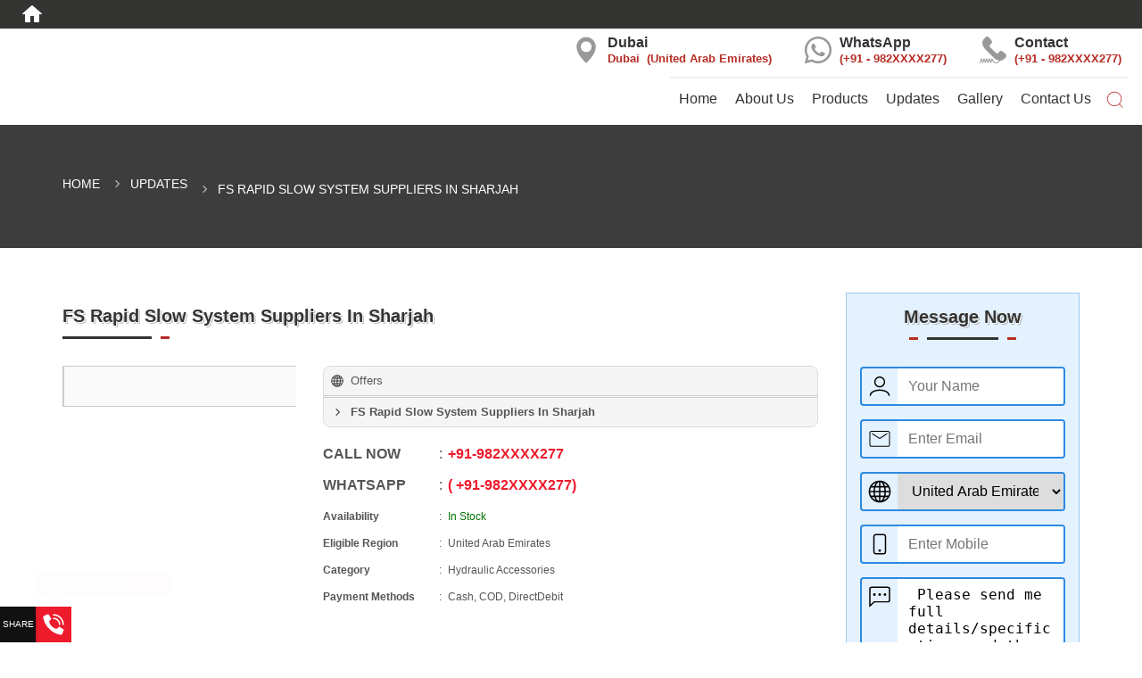

--- FILE ---
content_type: text/html; charset=UTF-8
request_url: https://lexusgroups-uae.4abz.com/updates/fs-rapid-slow-system-suppliers-in-sharjah
body_size: 47366
content:
<!DOCTYPE html><html lang="en"><head> <meta http-equiv="X-UA-Compatible" content="IE=edge" /><meta charset="utf-8" /><meta name="viewport" content="width=device-width, initial-scale=1, shrink-to-fit=no"><title>FS Rapid Slow System Suppliers In Sharjah - Lexus Hycon Pvt Ltd</title><meta name="description" content="Leveraging on our immense technical expertise and industry experience of manufacturing and supplying the broad range of FS Rapid Slow System. These are fabri..." /><link rel="SHORTCUT ICON" href="https://img.4imz.com/media/6L6VT725/profile/lexus-hycon-pvt-ltd-logo.jpg" /><link rel="canonical" href="https://lexusgroups-uae.4abz.com/updates/fs-rapid-slow-system-suppliers-in-sharjah" /><meta http-equiv="Content-Security-Policy" content="upgrade-insecure-requests"><style>html{-ms-text-size-adjust:100%;-webkit-text-size-adjust:100%;-webkit-tap-highlight-color:rgba(0,0,0,0)}body{margin:0;padding:0}*{-webkit-box-sizing:border-box;-moz-box-sizing:border-box;box-sizing:border-box}:before,:after{-webkit-box-sizing:border-box;-moz-box-sizing:border-box;box-sizing:border-box}.container{padding-right:15px;padding-left:15px;margin-right:auto;margin-left:auto}@media (min-width: 768px){.container{width:750px}}@media (min-width: 992px){.container{width:970px}}@media (min-width: 1200px){.container{width:1170px}}.container-fluid{padding-right:15px;padding-left:15px;margin-right:auto;margin-left:auto}.row{margin-right:-15px;margin-left:-15px}.row-no-gutters{margin-right:0;margin-left:0}.row-no-gutters [class*="col-"]{padding-right:0;padding-left:0}.col-xs-1,.col-sm-1,.col-md-1,.col-lg-1,.col-xs-2,.col-sm-2,.col-md-2,.col-lg-2,.col-xs-3,.col-sm-3,.col-md-3,.col-lg-3,.col-xs-4,.col-sm-4,.col-md-4,.col-lg-4,.col-xs-5,.col-sm-5,.col-md-5,.col-lg-5,.col-xs-6,.col-sm-6,.col-md-6,.col-lg-6,.col-xs-7,.col-sm-7,.col-md-7,.col-lg-7,.col-xs-8,.col-sm-8,.col-md-8,.col-lg-8,.col-xs-9,.col-sm-9,.col-md-9,.col-lg-9,.col-xs-10,.col-sm-10,.col-md-10,.col-lg-10,.col-xs-11,.col-sm-11,.col-md-11,.col-lg-11,.col-xs-12,.col-sm-12,.col-md-12,.col-lg-12{position:relative;min-height:1px;padding-right:15px;padding-left:15px}.col-xs-1,.col-xs-2,.col-xs-3,.col-xs-4,.col-xs-5,.col-xs-6,.col-xs-7,.col-xs-8,.col-xs-9,.col-xs-10,.col-xs-11,.col-xs-12{float:left}.col-xs-12{width:100%}.col-xs-11{width:91.66666667%}.col-xs-10{width:83.33333333%}.col-xs-9{width:75%}.col-xs-8{width:66.66666667%}.col-xs-7{width:58.33333333%}.col-xs-6{width:50%}.col-xs-5{width:41.66666667%}.col-xs-4{width:33.33333333%}.col-xs-3{width:25%}.col-xs-2{width:16.66666667%}.col-xs-1{width:8.33333333%}.col-xs-pull-12{right:100%}.col-xs-pull-11{right:91.66666667%}.col-xs-pull-10{right:83.33333333%}.col-xs-pull-9{right:75%}.col-xs-pull-8{right:66.66666667%}.col-xs-pull-7{right:58.33333333%}.col-xs-pull-6{right:50%}.col-xs-pull-5{right:41.66666667%}.col-xs-pull-4{right:33.33333333%}.col-xs-pull-3{right:25%}.col-xs-pull-2{right:16.66666667%}.col-xs-pull-1{right:8.33333333%}.col-xs-pull-0{right:auto}.col-xs-push-12{left:100%}.col-xs-push-11{left:91.66666667%}.col-xs-push-10{left:83.33333333%}.col-xs-push-9{left:75%}.col-xs-push-8{left:66.66666667%}.col-xs-push-7{left:58.33333333%}.col-xs-push-6{left:50%}.col-xs-push-5{left:41.66666667%}.col-xs-push-4{left:33.33333333%}.col-xs-push-3{left:25%}.col-xs-push-2{left:16.66666667%}.col-xs-push-1{left:8.33333333%}.col-xs-push-0{left:auto}.col-xs-offset-12{margin-left:100%}.col-xs-offset-11{margin-left:91.66666667%}.col-xs-offset-10{margin-left:83.33333333%}.col-xs-offset-9{margin-left:75%}.col-xs-offset-8{margin-left:66.66666667%}.col-xs-offset-7{margin-left:58.33333333%}.col-xs-offset-6{margin-left:50%}.col-xs-offset-5{margin-left:41.66666667%}.col-xs-offset-4{margin-left:33.33333333%}.col-xs-offset-3{margin-left:25%}.col-xs-offset-2{margin-left:16.66666667%}.col-xs-offset-1{margin-left:8.33333333%}.col-xs-offset-0{margin-left:0}@media (min-width: 768px){.col-sm-1,.col-sm-2,.col-sm-3,.col-sm-4,.col-sm-5,.col-sm-6,.col-sm-7,.col-sm-8,.col-sm-9,.col-sm-10,.col-sm-11,.col-sm-12{float:left}.col-sm-12{width:100%}.col-sm-11{width:91.66666667%}.col-sm-10{width:83.33333333%}.col-sm-9{width:75%}.col-sm-8{width:66.66666667%}.col-sm-7{width:58.33333333%}.col-sm-6{width:50%}.col-sm-5{width:41.66666667%}.col-sm-4{width:33.33333333%}.col-sm-3{width:25%}.col-sm-2{width:16.66666667%}.col-sm-1{width:8.33333333%}.col-sm-pull-12{right:100%}.col-sm-pull-11{right:91.66666667%}.col-sm-pull-10{right:83.33333333%}.col-sm-pull-9{right:75%}.col-sm-pull-8{right:66.66666667%}.col-sm-pull-7{right:58.33333333%}.col-sm-pull-6{right:50%}.col-sm-pull-5{right:41.66666667%}.col-sm-pull-4{right:33.33333333%}.col-sm-pull-3{right:25%}.col-sm-pull-2{right:16.66666667%}.col-sm-pull-1{right:8.33333333%}.col-sm-pull-0{right:auto}.col-sm-push-12{left:100%}.col-sm-push-11{left:91.66666667%}.col-sm-push-10{left:83.33333333%}.col-sm-push-9{left:75%}.col-sm-push-8{left:66.66666667%}.col-sm-push-7{left:58.33333333%}.col-sm-push-6{left:50%}.col-sm-push-5{left:41.66666667%}.col-sm-push-4{left:33.33333333%}.col-sm-push-3{left:25%}.col-sm-push-2{left:16.66666667%}.col-sm-push-1{left:8.33333333%}.col-sm-push-0{left:auto}.col-sm-offset-12{margin-left:100%}.col-sm-offset-11{margin-left:91.66666667%}.col-sm-offset-10{margin-left:83.33333333%}.col-sm-offset-9{margin-left:75%}.col-sm-offset-8{margin-left:66.66666667%}.col-sm-offset-7{margin-left:58.33333333%}.col-sm-offset-6{margin-left:50%}.col-sm-offset-5{margin-left:41.66666667%}.col-sm-offset-4{margin-left:33.33333333%}.col-sm-offset-3{margin-left:25%}.col-sm-offset-2{margin-left:16.66666667%}.col-sm-offset-1{margin-left:8.33333333%}.col-sm-offset-0{margin-left:0}}@media (min-width: 992px){.col-md-1,.col-md-2,.col-md-3,.col-md-4,.col-md-5,.col-md-6,.col-md-7,.col-md-8,.col-md-9,.col-md-10,.col-md-11,.col-md-12{float:left}.col-md-12{width:100%}.col-md-11{width:91.66666667%}.col-md-10{width:83.33333333%}.col-md-9{width:75%}.col-md-8{width:66.66666667%}.col-md-7{width:58.33333333%}.col-md-6{width:50%}.col-md-5{width:41.66666667%}.col-md-4{width:33.33333333%}.col-md-3{width:25%}.col-md-2{width:16.66666667%}.col-md-1{width:8.33333333%}.col-md-pull-12{right:100%}.col-md-pull-11{right:91.66666667%}.col-md-pull-10{right:83.33333333%}.col-md-pull-9{right:75%}.col-md-pull-8{right:66.66666667%}.col-md-pull-7{right:58.33333333%}.col-md-pull-6{right:50%}.col-md-pull-5{right:41.66666667%}.col-md-pull-4{right:33.33333333%}.col-md-pull-3{right:25%}.col-md-pull-2{right:16.66666667%}.col-md-pull-1{right:8.33333333%}.col-md-pull-0{right:auto}.col-md-push-12{left:100%}.col-md-push-11{left:91.66666667%}.col-md-push-10{left:83.33333333%}.col-md-push-9{left:75%}.col-md-push-8{left:66.66666667%}.col-md-push-7{left:58.33333333%}.col-md-push-6{left:50%}.col-md-push-5{left:41.66666667%}.col-md-push-4{left:33.33333333%}.col-md-push-3{left:25%}.col-md-push-2{left:16.66666667%}.col-md-push-1{left:8.33333333%}.col-md-push-0{left:auto}.col-md-offset-12{margin-left:100%}.col-md-offset-11{margin-left:91.66666667%}.col-md-offset-10{margin-left:83.33333333%}.col-md-offset-9{margin-left:75%}.col-md-offset-8{margin-left:66.66666667%}.col-md-offset-7{margin-left:58.33333333%}.col-md-offset-6{margin-left:50%}.col-md-offset-5{margin-left:41.66666667%}.col-md-offset-4{margin-left:33.33333333%}.col-md-offset-3{margin-left:25%}.col-md-offset-2{margin-left:16.66666667%}.col-md-offset-1{margin-left:8.33333333%}.col-md-offset-0{margin-left:0}}@media (min-width: 1200px){.col-lg-1,.col-lg-2,.col-lg-3,.col-lg-4,.col-lg-5,.col-lg-6,.col-lg-7,.col-lg-8,.col-lg-9,.col-lg-10,.col-lg-11,.col-lg-12{float:left}.col-lg-12{width:100%}.col-lg-11{width:91.66666667%}.col-lg-10{width:83.33333333%}.col-lg-9{width:75%}.col-lg-8{width:66.66666667%}.col-lg-7{width:58.33333333%}.col-lg-6{width:50%}.col-lg-5{width:41.66666667%}.col-lg-4{width:33.33333333%}.col-lg-3{width:25%}.col-lg-2{width:16.66666667%}.col-lg-1{width:8.33333333%}.col-lg-pull-12{right:100%}.col-lg-pull-11{right:91.66666667%}.col-lg-pull-10{right:83.33333333%}.col-lg-pull-9{right:75%}.col-lg-pull-8{right:66.66666667%}.col-lg-pull-7{right:58.33333333%}.col-lg-pull-6{right:50%}.col-lg-pull-5{right:41.66666667%}.col-lg-pull-4{right:33.33333333%}.col-lg-pull-3{right:25%}.col-lg-pull-2{right:16.66666667%}.col-lg-pull-1{right:8.33333333%}.col-lg-pull-0{right:auto}.col-lg-push-12{left:100%}.col-lg-push-11{left:91.66666667%}.col-lg-push-10{left:83.33333333%}.col-lg-push-9{left:75%}.col-lg-push-8{left:66.66666667%}.col-lg-push-7{left:58.33333333%}.col-lg-push-6{left:50%}.col-lg-push-5{left:41.66666667%}.col-lg-push-4{left:33.33333333%}.col-lg-push-3{left:25%}.col-lg-push-2{left:16.66666667%}.col-lg-push-1{left:8.33333333%}.col-lg-push-0{left:auto}.col-lg-offset-12{margin-left:100%}.col-lg-offset-11{margin-left:91.66666667%}.col-lg-offset-10{margin-left:83.33333333%}.col-lg-offset-9{margin-left:75%}.col-lg-offset-8{margin-left:66.66666667%}.col-lg-offset-7{margin-left:58.33333333%}.col-lg-offset-6{margin-left:50%}.col-lg-offset-5{margin-left:41.66666667%}.col-lg-offset-4{margin-left:33.33333333%}.col-lg-offset-3{margin-left:25%}.col-lg-offset-2{margin-left:16.66666667%}.col-lg-offset-1{margin-left:8.33333333%}.col-lg-offset-0{margin-left:0}}.clearfix:before,.clearfix:after,.container:before,.container:after,.container-fluid:before,.container-fluid:after,.row:before,.row:after{display:table;content:" "}.clearfix:after,.container:after,.container-fluid:after,.row:after{clear:both}.center-block{display:block;margin-right:auto;margin-left:auto}.pull-right{float:right!important}.pull-left{float:left!important}.hide{display:none!important}.show{display:block!important}.invisible{visibility:hidden}.hidden{display:none!important}.modal{display: none;position: fixed;top: 0;left: 0;bottom: 0;right: 0;background: rgba(0, 0, 0, 0.7);z-index: 1050;}.modal-dialog {position: relative;max-width: 90%;width: 600px;margin: 50px auto;}.modal-content{position: relative;background-color: #ffffff;border-radius: 6px;overflow: hidden;}.modal .modal-header h4{line-height: 40px;padding-right: 40px;padding-left: 15px;border-bottom: 1px solid #ccc;margin: 0;}.modal .modal-header .btn{position: absolute;right: 0;top: 0; padding: 0;width: 40px;height: 40px;}.modal-body{padding: 15px;}.modal-footer{padding: 15px;text-align: center;}.fleft {float: left;display: inline;}.fright {float: right;display: inline;}.textLeft {text-align: left !important;}.textRight {text-align: right !important;}.textCenter {text-align: center !important;}.clear {clear: both;line-height: 0;height: 0;overflow: hidden;font-size: 0;}.clearFix::after{content: ' ';height: 0px;width: 0px;clear: both;display: block;}.opa7::before{background-color: rgba(0,0,0,.7);position: absolute;top: 0;bottom: 0;left: 0;right: 0;content: ' ';}red,red a{color: #ee1b2c;}green,green a{color: #047200;}hr{height: 1px;border:1px solid #eee;margin: 15px 0;display: block;width: 100%;clear: both;position: relative;min-height: 1px;padding-right: 15px;padding-left: 15px;width: 100%;}.disNon{display: none;}.w100{width: 100%;}.p0{padding: 0 !important;}.p15{padding: 15px !important;}.mt1{margin-top: 15px !important;}.mb1{margin-bottom: 15px !important;}.mt2{margin-top: 30px !important;}.mb2{margin-bottom: 30px !important;}.br4{-webkit-border-radius: 4px;-moz-border-radius: 4px;border-radius: 4px;}.br8{-webkit-border-radius: 8px;-moz-border-radius: 8px;border-radius: 8px;}.icon{position: relative;display: inline-block;}.icon::before{content: ' ';-webkit-mask-size: cover !important;mask-size: cover !important; background-color: #000;}.icon.iconL::before{float: left;}.icon.iconR::before{float: right;}.icon.iconC::before{display: block;margin: 0 auto;}.icon::after{display: block;clear: both;height: 0px;width: 0px;content: ' ';line-height: 0px;}.iconL span{padding-right:8px;}.iconR span{padding-left:8px;}.icon.icon28::before{line-height: 28px;height: 28px;width: 28px;}.icon28.iconL::before{margin-left: -28px;}.icon28.iconL{padding-left: 28px;line-height: 28px;}.icon28.iconR::before{margin-right: -28px;}.icon28.iconR{padding-right: 28px;line-height: 28px;}.icon.icon32::before{line-height: 32px;height: 32px;width: 32px;}.icon32.iconL::before{margin-left: -32px;}.icon32.iconL{padding-left: 32px;line-height: 32px;}.icon32.iconR::before{margin-right: -32px;}.icon32.iconR{padding-right: 32px;line-height: 32px;}.icon.icon40::before{line-height: 40px;height: 40px;width: 40px;}.icon40.iconL::before{margin-left: -40px;}.icon40.iconL{padding-left: 40px;line-height: 40px;}.icon40.iconR::before{margin-right: -40px;}.icon40.iconR{padding-right: 40px;line-height: 40px;}.icon.icon48::before{line-height: 48px;height: 48px;width: 48px;}.icon48.iconL::before{margin-left: -48px;}.icon48.iconL{padding-left: 48px;line-height: 48px;}.icon48.iconR::before{margin-right: -48px;}.icon48.iconR{padding-right: 48px;line-height: 48px;}.icon.icon80::before{line-height: 80px;height: 80px;width: 80px;}.icon80.iconL::before{margin-left: -80px;}.icon80.iconL{padding-left: 80px;line-height: 80px;}.icon80.iconR::before{margin-right: -80px;}.icon80.iconR{padding-right: 80px;line-height: 80px;}.inBrkts::before {content: "(";}.inBrkts::after {content: ")";}.shareBtn{position: fixed;left: 0;bottom: 0;z-index: 20;cursor: pointer;height: 40px;}.shareBtn::before{content: attr(data-before);text-transform: uppercase;font-size: 10px; width: 40px;background: #111;color: #fff;display: block;line-height: 40px;text-align: center;height: 40px;display: block;box-shadow:0 2px 4px 0 rgba(0,0,0,.3);}.shareBtn span{background-color: #000;display: block;height: 40px;width: 40px;box-shadow:0 2px 4px 0 rgba(0,0,0,.3);cursor: pointer;}.shareBtn span:hover{}.shareBtn span::before{background-color: #fff;}.shareBtn .facebook{background-color: #3A5793;}.shareBtn .twitter{background-color: #1D9CEB;}.shareBtn .linkedin{background-color: #0070B3;}.shareBtn .pinterest{background-color: #DF0019;}.shareBtn .tumblr{background-color: #001833;}.shareBtn .whatsapp{background-color: #29AC00;}.shareBtn .blogger{background-color: #F57D00;}.shareBtn .email{background-color: #333333;}.fmst:hover, .fmst:focus{height: 360px;}#siteChatWindow{border: none;position: fixed;bottom: 0;right: 0;height: 100px;width: 370px;background: none;z-index: 1000;}#sChatWrap{display: none;}@media (min-width: 768px) and (max-width: 991px),(min-width: 768px) and (max-width: 979px),(max-width: 767px){}@media only screen and (min-width: 1500px){ .container{width: 1500px;} .slider{height: 550px; overflow: hidden;} .slider img{height: 550px !important;} .img4{height: 340px;width: 340px;} .img4 img{height: 340px;width: 340px;} .imgGL{height: 350px;overflow: hidden;} } @media only screen and (min-width: 1200px) and (max-width: 1500px){ .slider{height: 500px; overflow: hidden;} .slider img{height: 500px !important;} .img4{height: 260px;width: 260px;} .img4 img{height: 260px;width: 260px;} .imgGL{height: 350px;overflow: hidden;} } @media only screen and (min-width: 1000px) and (max-width: 1200px){ .slider{height: 420px; overflow: hidden;} .slider img{height: 420px !important;} .img4{height: 210px;width: 210px;} .img4 img{height: 210px;width: 210px;} .imgGL{height: 270px;overflow: hidden;} } @media only screen and (min-width: 768px) and (max-width: 1000px){ .slider{height: 360px; overflow: hidden;} .slider img{height: 360px !important;} .img4{height: 320px;width: 320px;} .img4 img{height: 320px;width: 320px;} .imgGL{height: 720px;overflow: hidden;} } @media only screen and (min-width: 480px) and (max-width: 768px){ .slider{height: 280px; overflow: hidden;} .slider img{height: 280px !important;} .hero_box{display: none;} .img4{height: 440px;width: 440px;} .img4 img{height: 440px;width: 440px;} .imgGL{height: 760px;overflow: hidden;} } @media only screen and (max-width: 480px){ .slider{height: 200px; overflow: hidden;} .slider img{height: 200px !important;} .hero_box{display: none;} .img4{height: 300px;width: 300px;} .img4 img{height: 300px;width: 300px;} .imgGL{height: 460px;overflow: hidden;} }body {font-size: 14px;line-height: 22px;font-family:Tahoma, Geneva, sans-serif;padding: 0;margin: 0;font-weight: 400;}h1,h2,h3,h4,h5,h6 {font-weight: bold;margin: 0;padding: 0;margin-bottom: 20px;}h1 {font-size: 22px;}h2 {font-size: 20px;}h3 {font-size: 18px;}h4 {font-size: 15px;}h5 {font-size: 15px;}h6 {font-size: 14px;}a, a:hover {text-decoration: none;}p {margin: 0 0 15px;}.owlCustomTheme {position: relative;}.owlCustomTheme .owl-nav {position: absolute;top: 50%;width: 100%;margin: 0;}.owlCustomTheme .owl-nav button,.owlCustomTheme .owl-nav button:hover{background: none;}.owlCustomTheme .owl-nav .icon40 {height: 40px;width: 40px;overflow: hidden;opacity: 0.7;}.owlCustomTheme .owl-nav .icon40.nextBtn::before,.owlCustomTheme .owl-nav .icon40.prevBtn::before{position: absolute;left: 0;height: 40px;width: 40px;}.owlCustomTheme .owl-nav button {position: absolute;height: 40px;text-indent: 0px;margin: 0 !important;line-height: 40px;top: -20px;}.owlCustomTheme .owl-nav button.owl-prev {left: 0px;}.owlCustomTheme .owl-nav button.owl-next {right: 0px;}.owlCustomTheme .owl-nav button,.owlCustomTheme .owl-nav button:hover,.owlCustomTheme .owl-nav button,.owlCustomTheme .owl-nav .icon40,.owlCustomTheme .owl-nav .icon40 {border-radius: 4px;}.rdNav .owl-nav button,.rdNav .owl-nav button:hover,.rdNav .owl-nav button,.rdNav .owl-nav .icon40,.rdNav .owl-nav .icon40 {border-radius: 100%;}.outNav .owl-nav button.owl-prev {left: -19px;}.outNav .owl-nav button.owl-next {right: -19px;}.sNav .owl-nav .icon40.nextBtn::before, .sNav .owl-nav .icon40.prevBtn::before,.sNav .owl-nav .icon40 {height: 32px;width: 32px;}.sNav .owl-nav .icon40.nextBtn::before,.sNav .owl-nav .icon40.prevBtn::before{left: -4px;top: -4px;}.outNav.sNav .owl-nav button.owl-prev {left: -15px;}.outNav.sNav .owl-nav button.owl-next {right: -15px;}.owlCustomTheme .owl-nav .icon40:hover{opacity: 1;}.owlCustomTheme .owl-dots {margin: 0 !important;width: 100%;line-height: 30px;bottom: 0;text-align: center;position: absolute;bottom: -30px;}.owlCustomTheme button.owl-dot{height: 30px;line-height: 30px; margin: 0 3px;}.owlCustomTheme .owl-dots .owl-dot span{height: 12px;width: 12px;border-radius: 100%;display: inline-block;border: 2px solid;}.footer-blocks ul,.pgCont ul {margin: 0;padding: 0;font-size: 14px;margin-bottom: 30px;list-style: none;line-height: 22px;}.footer-blocks ul li,.pgCont ul li{margin: 0;padding: 0;padding: 5px 0;padding-left: 30px;position: relative;}.footer-blocks ul li::before,.pgCont ul li::before{position: absolute;height: 22px;width: 22px;left: 4px;content: ' ';-webkit-mask-size: cover !important;mask-size: cover !important;}.footer-blocks ul li a,.pgCont ul li a{white-space: nowrap;overflow: hidden !important;text-overflow: ellipsis;display: block;}.iconInput{position: relative;margin-bottom: 15px;border-radius: 4px;overflow: hidden;border: 2px solid;}.inputStyle{font-size: 16px;border-radius: 0;padding: 8px 12px;width: 100%;height: 40px;border: none;outline: none;}.inputStyle:focus{border: none !important;outline: none !important;}.txtArea .icon40{height: 90px;}.txtArea .inputStyle{height: 90px;}.uRevewBlock{margin-bottom: 15px;text-align: center;}.uRevewBlock label{display: inline-block;max-width: 100%;font-weight: 700;}.form-loading {height: 40px;width: 100%;margin: 20px 0;display: none;position: relative;}.form-loading .icon40{display: block;}.form-msg {padding: 10px 15px;display: none;border-radius: 4px;margin-bottom: 15px;font-size: 16px;}.form-error {border: 2px solid !important;}.form-success {border: 2px solid !important;}.progressWrap {width: 100%;position: relative;overflow: hidden;margin-bottom: 30px;}.progressTitle {margin: 0;z-index: 3;position: absolute;font-size: 16px;text-transform: uppercase;line-height: 31px;}.progressBar {margin-bottom: 30px;position: relative;}.progressBar::before{content: ' ';height: 31px;left: 0;right: 0;top: 0;display: block;z-index: 1;position: absolute;}.progressCom {height: 36px;position: relative;}.progressValue {position: absolute;right: 0px;padding: 4px 8px;font-weight: bold;line-height: 18px;border-radius: 0px 5px 0 5px;font-size: 12px;z-index: 1;}.progressValue::after {border-top: 5px solid;content: " ";position: absolute;font-weight: normal;position: absolute;right: 0;top: 26px;border-left: 5px transparent solid;width: 5px;height: 10px;}.btn {display: inline-block;padding: 0 20px;line-height: 40px;height: 40px;font-size: 16px;text-transform: uppercase;position: relative;overflow: hidden;border: none;cursor: pointer;}.btn.icon.wspan{height: auto;padding: 0;}.shareBtn, .shareBtn:hover, .shareBtn:focus,.shareBtn::before,.shareBtn:hover::before,.shareBtn span:hover,.reqCallback:hover::before,.imgBlock a:hover::before,.imgBlock a:hover::after,.imgBlock:hover img,.imgBlock h3,.imgBlock:hover h3,ul.headerNav > li:focus .dropdwn,ul.headerNav > li:hover .dropdwn,.btn,.btn:hover > svg{-ms-transition: all 0.3s ease-in;-webkit-transition: all 0.3s ease-in;transition: all 0.3s ease-in;}.reqCallback:hover::before{-webkit-transform:rotate(360deg);-moz-transform:rotate(360deg);-ms-transform:rotate(360deg);-o-transform:rotate(360deg);transform:rotate(360deg);}.title{font-size: 20px;text-transform: capitalize;margin: 0;padding: 15px 0;position: relative;font-weight: bold;}.title::after{content: ' ';position: absolute;height: 3px;width: 120px;display: block;bottom: 0; z-index: 1; border-right: 10px solid;}.title::before{content: ' ';position: absolute;height: 3px;display: block;bottom: 0;z-index: 1;width: 100px;}.title.textCenter::after{left: 50%;margin-left: -60px;border-right: 10px solid;border-left: 10px solid;}.title.textCenter::before{left: 50%;margin-left: -40px;width: 80px;}.title.textRight::after{right: 0;border-left: 10px solid;border-right: none;}.title.textRight::before{right: 0;width: 100px;}.title.textLeft::after{left: 0;border-right: 10px solid;border-left: none;}.title.textLeft::before{left: 0;width: 100px;}.top-bar{line-height: 28px;font-size: 15px;font-weight: bold; padding: 4px 0;}.top-bar a{text-transform: uppercase;display: block;}.top-bar span{display: inline-block;}.social-bar a{float: left; margin-left: 5px;display: block;}.social-bar .textRight a{float: right;}#header {position: relative;z-index: 19;}#header .logo{overflow: hidden;padding: 10px 0;position: relative;}#header .logoImg a{display: block;background-position:left center;background-size: contain;background-repeat: no-repeat;height: 76px;}#header .logo strong{text-transform: uppercase;line-height: 46px;font-size: 26px;margin: 0;white-space: nowrap;overflow: hidden !important;text-overflow: ellipsis;font-weight: bold;display: block;}#header .logo em{margin: 0;display: block;font-weight: normal;text-decoration: none;font-style: normal;white-space: nowrap;overflow: hidden !important;text-overflow: ellipsis;line-height: 30px;}#header .logoImg strong, #header .logoImg em{text-indent: -99999px;}#header .logo a{display: block;}.mobBtn{position: absolute;top: 50%;height: 40px;width: 40px;margin-top: -20px;display: none;cursor: pointer;}.menuBtn{left: 0;}.menuBar{position: relative;}ul.headerNav::after{content: ' ';height: 0px;display: block;clear: both;}ul.headerNav{margin: 0;padding: 0;display: flex;list-style: none;float: right;border-top: 2px solid;}ul.headerNav > li > a{display: block;padding: 12px 10px;white-space: nowrap;overflow: hidden !important;text-overflow: ellipsis;font-size: 16px;}.fullNav .dropdwn{left: 0;right: 0;}.dropdwn{position: absolute;padding: 15px;-webkit-box-shadow: 0 2px 5px 0 rgba(30,30,30,.1);-moz-box-shadow: 0 2px 5px 0 rgba(30,30,30,.1);box-shadow: 0 2px 5px 0 rgba(30,30,30,.1);transform: scaleY(0);transform-origin: top;}.dropdwn ul{list-style: none;padding: 0;margin: 0;}.dropdwn ul > li > a{display: block;padding: 5px 10px;white-space: nowrap;overflow: hidden !important;text-overflow: ellipsis;font-size: 14px;font-weight: bold;}ul.headerNav > li:focus .dropdwn,ul.headerNav > li:hover .dropdwn{transform: scaleY(1);}.searchMenu .dropdwn{min-width: 200px;right: 0;}.searchMenu span{padding:7px 0px !important;}.headerContact ul{margin: 0; padding: 0;}.headerContact ul li{float: right;margin-left: 20px;}.headerContact ul li h4 {line-height: 32px;height: 30px;margin: 0;padding: 0;font-size: 16px;}.headerContact ul li p {margin: 0;margin-top: -4px;line-height: 16px;height: 16px;font-weight: 700;font-size: 13px;}.topNav{margin: 5px 0;display: block;}.webSearchWrap{margin: 0;}.webSearch {overflow: hidden; position: relative; width: 100%; height: 40px;border: 1px solid;}.webSearch .form-control{border: none;box-shadow: none;font-size: 16px; padding: 10px;height: 40px; width: 100%; padding-right: 40px;}.webSearch .form-control:focus{border: none;box-shadow: none;}.webSearch .btn{background: none;border: none;position: absolute;top: 0; right: 0;width: 40px;height: 40px;padding: 0;}#header.fixed{position: fixed ;top: 0;left: 0;right: 0;}#header.fixedShade{ -webkit-box-shadow:0 8px 26px 0 rgba(0,0,0,.16); -moz-box-shadow:0 8px 26px 0 rgba(0,0,0,.16); box-shadow: 0 8px 26px 0 rgba(0,0,0,.16);}#header.fixed .logo{padding: 5px 0;height: 60px;}#header.fixed .headerContact, #header.fixed .social-bar{display: none;}#header.fixed ul.headerNav{border: none;}#header.fixed ul.headerNav > li > a{padding: 19px 10px;font-size: 14px;}#header.fixed .logoImg a{height: 50px;}#header.fixed .logo strong {line-height: 28px;font-size: 20px;}#header.fixed .logo em{line-height: 22px;}#header.fixed .searchMenu a { padding: 14px 0px !important;}.slider{border-bottom: 2px solid #ccc; border-top: 2px solid #ccc;}.slider img{width: 100%;}.mSlider{overflow: hidden;margin-bottom: 30px;margin: 0 -1px;overflow: hidden;}/*.mSlider .item::before{content: ' ';position: absolute;top: 0;bottom: 0;left: 0;right: 0;z-index: 1;}*/.mSlider .owl-nav button.owl-prev {left: 15px;}.mSlider .owl-nav button.owl-next {right: 15px;}.hero_box{position:absolute;text-align: left;bottom: 0px;left: 0px; right: 0px; z-index: 2;padding: 30px 25px;padding-right: 150px;}.hero_box h3{text-transform: uppercase;font-size: 24px;font-weight: bold;margin: 0;padding: 0;margin-bottom: 10px;}.hero_box h4{text-transform: uppercase;font-size: 20px;padding: 0;margin: 0;font-weight: normal;}.hero_box .btn{display:inline-block; position: absolute; right: 25px; top:37px; padding-left: 10px;}.bodyBlock{padding: 50px 0;position: relative;}.bodyBG{ background-color:#333; background-position: bottom center; background-repeat: no-repeat; background-size: cover; background-attachment: fixed;}.imgLists .imgBlock{margin: 15px 0;}.imgBlock{box-sizing: content-box;overflow: hidden;position: relative;overflow: hidden;cursor: pointer; text-align: center;border: 1px solid;}.imgBlock a::after{content: ' ';position: absolute;top: 0;bottom: 0;left: 0;right: 0;z-index: 1;}.imgBlock a::after{top: -100%;}.imgBlock a::before{position: absolute;top: 0;margin-top: -40px;left: 50%;margin-left: -20px;line-height: 40px;height: 40px;width: 40px;z-index: 2;text-align: center; content: ' ';}.imgBlock a{display: block;}.imgBlock img{max-width: 100%;}.imgBlock .lzImg{display: none;}.imgBlock h3{margin: 0;font-size: 16px;position: absolute;right: 0;left: 0;top: 100%;margin-top: -46px;padding: 12px 15px;text-align: center;white-space: nowrap;overflow: hidden !important;text-overflow: ellipsis;z-index: 2;}.imgWrap h3{border-top: 3px solid;font-size: 18px;padding: 10px 0px;white-space: nowrap;overflow: hidden !important;text-overflow: ellipsis;margin-bottom: 0px;}.imgBlock a:hover::after{top: 0;}.imgBlock a:hover::before{top: 50%;margin-top: -30px;}.imgBlock.wTitle a:hover::before{margin-top: -20px;}.imgBlock:hover h3{top: 50%;margin-top: 0;white-space: normal;overflow: auto !important;text-overflow: unset;background: none;}.imgBlock:hover img{transform: scale(1.2);}.imgBlockData h3{margin-bottom: 10px;white-space: nowrap;overflow: hidden !important;text-overflow: ellipsis;}.imgBlockData p{margin-bottom: 0;}.imgBlock .img{background-position:center;background-size: contain;background-repeat: no-repeat;height: 200px;width: 100%;content: ' ';display: block;}#cboxLoadingGraphic::after,#cboxLoadingOverlay::after,#cboxPrevious::before, #cboxNext::before, #cboxSlideshow::before, #cboxClose::before,.videoBlock a::before,.imageBlock a::before,.linkBlock a::before{-webkit-mask-size: cover !important;mask-size: cover !important;}.bigText {font-size: 18px;line-height: 30px;}.contDiv {margin-bottom: 30px;}.contDiv table {width: 100%;max-width: 100%;margin-bottom: 30px;border-spacing: 0px;border-collapse: separate;border-top:none;border: 1px solid;}.contDiv table tr th,.contDiv table tr td{padding: 10px;vertical-align: top;border-bottom: 1px solid;text-align: left;}.contDiv table p{margin: 0;}.contDiv table tr:nth-of-type(odd) {}.pageTitle { padding: 50px 0; background-color: #000; background-position: top center; background-repeat: no-repeat; background-size: cover; position: relative;}.pageTitle ul.breadcrumb {text-transform: uppercase;margin: 0;}.pageTitle ul.breadcrumb li:first-child{padding-left: 0;}.pageTitle ul.breadcrumb li:first-child::before{display: none;}.pageTitle ul.breadcrumb > li{display: inline-block;}.icBlock{padding: 15px 0;text-align: center;}.icBlock h3{margin: 15px 0;padding: 0;}.icBlock p{margin: 0;font-weight: bold;}.iconText{line-height: 28px;}.iconText .txtBlock{padding-left: 10px;display: inline-block;border-left: 2px solid;}.weekDays{text-transform: uppercase;margin-bottom: 8px;}.weekDays span{display: block;float: left;padding:0 5px;margin-right:3px;border-radius:100%;font-size: 10px;height: 28px; width: 28px; text-align: center;line-height: 28px;font-weight: bold;}.today span{display: block; float: left;font-size: 12px;font-weight: bold;line-height: 22px;}.today span.status{padding: 0 8px;border-radius: 5px; margin-right: 5px;text-transform: uppercase;font-weight: normal;}#updCfrm{padding: 0 15px;}#updCfrm .amContent{margin-bottom: 15px;}.reviews .progressWrap{margin: 0;}.reviews .progressBar{margin: 0px;}.reviews .progressTitle{line-height: 28px;padding-top: 2px;padding-left: 5px;}.reviews .userCount{float: left;font-size: 14px; margin-left: 5px;}.reviews .userCount::before{content: '(';}.reviews .userCount::after{content: ')';}.reviews .progressTitle .icon{float: left;}.reviews .progressTitle .icon span{padding: 0 5px;font-size: 14px;line-height: 19px;display: block;height: 20px; width: 20px;margin-top: 4px;border-radius: 100%;text-align: center;}.reviews .progressValue{border-radius: 5px;padding: 2px 6px;top: 5px;font-size: 11px;right:5px;}.reviews .progressValue::after {display: none;}.reviewBlock{font-weight: bold;font-size: 12px;text-align: center;margin: 10px 0;line-height: 14px;}.aggregaterating {width: 140px; margin:0px auto;position: relative;height: 28px;border-radius: 5px;overflow: hidden;}.aggregaterating .icon{float: left;}.ratting{position: absolute;left: 0;height: 28px;overflow: hidden;}.postDetails {margin-bottom: 30px;}.proAttrb {margin: 10px 0;line-height: 20px;}.atTitle {font-weight: bold;font-size: 12px;width: 130px;display: block;white-space: nowrap;overflow: hidden !important;text-overflow: ellipsis;position: absolute;}.atDetails {font-size: 12px;padding-left: 140px;display: block;overflow-wrap: break-word;overflow: hidden;}.atDetails::before{content: ':';position: absolute;margin-left: -10px;font-weight: normal;}.bgT{font-size: 16px;}.postDetails .root{margin-bottom: 15px;}.postDetails ul.breadcrumb {border-radius: 8px;overflow: hidden;margin-bottom: 20px;border: 1px solid;}.postDetails ul.breadcrumb li {font-size: 13px;}.postDetails ul.breadcrumb li:last-child {display: block;float: none;border-top: 3px double;}.price {font-size: 16px;text-transform: uppercase;margin: 15px 0;font-weight: bold;}.postBtn .btn{margin: 15px 0;}ul.listMenu{}ul.listMenu li{border: 1px solid; padding-top: 8px;padding-bottom: 8px;border-radius: 4px;margin-bottom: 1px;}ul.listMenu li a {display: block; padding-right:10px;}ul.listMenu li.showMoreli{padding: 8px;cursor: pointer;text-align: center;}ul.listMenu li.showMoreli::before{display: none;}ul.listMenu img{height:22px; vertical-align:bottom; display:inline-block;margin-right:5px}.inLists {line-height: 20px;margin: 15px 0;}.inTitle {position: absolute;padding: 10px;font-weight: bold;line-height: 18px;width: 130px;}.inTitle span {white-space: nowrap;overflow: hidden !important;text-overflow: ellipsis;display: block;}.inLists .inData {padding: 10px;padding-left: 150px; min-height: 48px;}.inTitle .smTxt {font-size: 12px;display: block;font-weight: normal;}.inLists ul{margin: 0;}.reviewListBlock{}.contentBg1,.contentBg2{border: 1px solid;}.reviewLists {}.contentBg1 .inLists{margin: 0;}.reviewLists .inTitle{padding: 0;text-align: center;}.reviewLists .inTitle span{margin-top: 6px;display: block;}.reviewLists .inLists .inData{min-height: 90px;}.reviewLists .aggregaterating{margin: 0; margin-bottom: 15px;}.postTags a{position: relative; display: inline-block;border-radius: 25px; margin-right: 5px;padding-right: 10px;}#mapCanvas{position: relative;width: 100%;height: 500px;border: 3px solid;}ul.w50 li{float: left;width: 50%;}ul.w50::after{content: ' ';height: 0px;display: block;clear: both;}#footer {padding: 25px 0;}#footer p{margin-bottom: 15px;}.footer-blocks {padding: 15px 0;}.footer-blocks-data {padding: 15px 0;}#footer .title{font-size: 16px;}.footer-blocks ul {border-top: 1px solid;border-bottom: 1px solid;margin: 0;}.footer-blocks ul li {border-bottom: 1px solid;border-top: 1px solid;}.footer-blocks ul li::before {top: 8px;}.footer-blocks ul li a {display: block;padding: 3px 0;}#footerBottom .icon{position: relative;float: right;}#footerBottom .footerNav {padding: 15px 0;}#footerBottom h6, #footerBottom h6 a {display: inline;font-weight: normal;font-size: 14px;font-weight: bold;}#footer .iconText span{border-left: 2px solid;}.reqCallback{position: fixed;bottom: 0px;left: 40px;cursor: pointer;z-index: 20;}.reqCallback span{position: absolute;top: -40px;left: 0;display: block;width: 150px;padding: 3px 10px;border-radius: 4px;line-height: 22px; height: 28px; display: block;}.reqCallback span::after{border-top: 8px solid;content: ' ';display: block;border-left: 8px solid transparent;border-right: 8px solid transparent;height: 8px;width: 16px;position: absolute;bottom: -8px;left: 16px;}.footerCapcha #recaptcha{float: right;}.upPgCapcha #recaptcha{margin-bottom: 15px;}@media (min-width: 768px) and (max-width: 991px),(min-width: 768px) and (max-width: 979px),(max-width: 767px){ .modal-dialog {width: 90%;} .mobBtn{display: block;} #header .logo{padding-left: 60px; padding-right: 10px;} #header .logoImg a{background-position:center center;} .headerContact{display: none;} ul.headerNav{border-top: 2px solid;display: none;float: none;width: 100%;} ul.headerNav > li{display: block;border-top: 1px solid;} ul.headerNav > li > a{padding: 17px 10px;} .dropdwn{position: relative;-webkit-box-shadow: none;-moz-box-shadow: none;box-shadow: none;transform: scaleY(1);padding:0 15px;display: none;} .dropdwn ul > li{border-top: 1px solid;} .dropdwn ul > li:first-child{border:none;} .dropdwn ul > li > a{padding: 17px 5px;white-space: nowrap;overflow: hidden !important;text-overflow: ellipsis;font-size: 14px;font-weight: bold;} ul.headerNav > li:focus .dropdwn, ul.headerNav > li:hover .dropdwn{ display: block; } .searchMenu a{display: none !important;} .searchMenu .dropdwn{transform:scaleY(1);display: block;} .postDetails{margin: 15px 0;} .postBtn .btn{display: block;margin: 15px 0;} .imgBlockData{margin: 15px 0;} .inLists .inTitle{position: static;width: auto;} .inLists .inData{padding: 10px;} .reviewLists .inData{text-align: center;} .reviewLists .aggregaterating{margin: 0 auto; margin-bottom: 15px;} ul.w50 li{float: none;width: 100%;display: block;} .hero_box h4{display: none;} .hero_box h3{font-size: 14px;line-height: 14px;margin: 0; height: 28px;overflow: hidden;} .hero_box > div{padding: 10px;padding-right: 110px;} .hero_box .btn{top: 10px;right: 10px;height: 28px;font-size: 14px;} .hero_box .icon40.iconR { padding-right: 28px; min-height: 28px; line-height: 28px; } .hero_box .icon.icon40::before { height: 28px; } #footerBottom .icon{float: none;display: inline-block;} .footerCapcha #recaptcha{float: none;margin: 15px 0;}}body {color: #555;background: #fff;}h1,h2,h3,h4,h5,h6 {color: #333;}a {color: #b62c25;text-decoration: none;}a:hover {color: #000000;text-decoration: none;}.icon::before{background-color: #000;}.owlCustomTheme .owl-nav .icon40:hover{background-color: #b62c25;}.owlCustomTheme .owl-nav .icon:hover::before{background-color: #fff;}.owlCustomTheme .owl-nav .icon40{background-color: #ffffff;}.owlCustomTheme .owl-dots .owl-dot span{background: #fff;border-color:#fff;}.owlCustomTheme .owl-dots .owl-dot.active span, .owlCustomTheme .owl-dots .owl-dot:hover span{background-color: #b62c25;border-color: #fff;}.iconInput{border-color: #ddd;}.progressTitle {background-color: #fff;}.progressBar {background-color: #ccc;}.progressBar::before{background-color: #fff;}.progressBar .icon::before{background-color: #999;}.progressCom {background: #ee1b2c;background:-moz-linear-gradient(left, #ef3e98,#ee1b2c);background:-o-linear-gradient(left, #ef3e98,#ee1b2c);background:linear-gradient(left, #ef3e98,#ee1b2c);}.progressValue {background-color: #555;color: #fff;}.progressValue::after {border-top-color:#555;}.btn {color: #777;}ul.listMenu li:hover,.gr1,.btnColour1,a.btnColour1{background: #b62c25;background: -webkit-gradient(linear,left top,left bottom,color-stop(#b62c25,0),color-stop(#971a14,1));background: -webkit-linear-gradient(top, #b62c25 0%, #971a14 100%);background: -moz-linear-gradient(top, #b62c25 0%, #971a14 100%);background: -o-linear-gradient(top, #b62c25 0%, #971a14 100%);background: linear-gradient(top, #b62c25 0%, #971a14 100%);}.btnColour1::before{ background-color: #fff;}.btnColour1,a.btnColour1{ -webkit-box-shadow: 0px 1px 1px rgba(255,255,255,0.8) inset, 1px 1px 3px rgba(0,0,0,0.2); -moz-box-shadow: 0px 1px 1px rgba(255,255,255,0.8) inset, 1px 1px 3px rgba(0,0,0,0.2); box-shadow: 0px 1px 1px rgba(255,255,255,0.8) inset, 1px 1px 3px rgba(0,0,0,0.2); color: #fff; text-shadow: 1px 1px #555;}.btnColour1:hover, a.btnColour1:hover{color: #fff; background: #971a14; background: -webkit-gradient(linear,left top,left bottom,color-stop(#971a14,0),color-stop(#b62c25,1)); background: -webkit-linear-gradient(top, #971a14 0%, #b62c25 100%); background: -moz-linear-gradient(top, #971a14 0%, #b62c25 100%); background: -o-linear-gradient(top, #971a14 0%, #b62c25 100%); background: linear-gradient(top, #971a14 0%, #b62c25 100%);}.title::before{background: #333333;}.title{color: #343433 !important;text-shadow: 1px 1px 0 #fff,2px 2px 0 rgba(51,51,51,.3);}.title.textRight::after,.title.textLeft::after,.title.textCenter::after,.title::after{border-color:#b62c25;}#footer .title::before{background-color: #555;}#footer .title::after{border-color: #999 !important;}#footer .title{color: #fff !important;text-shadow: 2px 2px 0 #000;}.top-bar{background-color: #FFFF00;color: #303841;}.top-bar a{color: #303841;}.social-bar a{color: #fff;}.social-bar{background-color: #343433;color: #fff;}.social-bar .icon::before{background-color: #fff;}#header.fixed{background: #fff;}#header {background: #fff;}#header .logo em{color: #000000;}.headerContact p,.headerContact a,#header .logo a{color: #b62c25;}.headerContact .icon::before{background-color: #999;}ul.headerNav{border-color:#f1f1f1;}ul.headerNav > li > a{color: #333;}ul.headerNav > li:hover > a{color: #b62c25;}.dropdwn{background-color:#fff;}.dropdwn ul > li > a{color: #333;}.dropdwn ul > li:hover > a{color: #b62c25;}.webSearch {border-color: #ccc;}.searchMenu .icon::before{background-color: #b62c25;}/*.mSlider .item::before{background-image:linear-gradient(to top,rgba(0,0,0,0.9) 0,rgba(255,255,255,0) 50%);}*/.hero_box{color: #cccccc;background: rgba(0,0,0,.5);}.hero_box h3{color:#ffffff;text-shadow: 2px 2px #000;}.hero_box h4{color:#cccccc;text-shadow: 2px 2px #000;}.color1{background: #f5f5f5;}.imgBlock{background: #fafafa;border-color: #ccc;}.imgBlock a::before{background-color: #fff;}.imgBlock h3{background: #000; background: rgba(0,0,0,.9);color: #fff;text-shadow: 1px 1px #000;}.imgWrap h3{border-color: #ff7d01;}.imgBlock a:hover::after{background:rgba(0,0,0,.7);}.pageTitle, .pageTitle ul.breadcrumb a {color: #fff;}.pageTitle, .pageTitle ul.breadcrumb li::before {background-color: #ccc;}.contentBg1{background:#f5f5f5;border-color:#dddddd;}.contentBg2{background:#e4f2ff;border-color:#9ec7ee;}.bodyBG .icBlock .icon::before{background-color: #fff;}.icBlock h3{color: #fff;}.icBlock p{color: #999;}.iconText .txtBlock{border-left-color:#ccc;}#cboxLoadingGraphic::after,#cboxLoadingOverlay::after,#cboxPrevious::before, #cboxNext::before, #cboxSlideshow::before, #cboxClose::before{background-color: #000;}.contDiv table tr th,.contDiv table tr td,.contDiv table {border-color:#ccc;}.contDiv table tr:nth-of-type(odd) {background-color: #f9f9f9;}.weekDays span{background: #ccc;}.weekDays span.active{background-color: #5CB950;color: #fff;}.today span.closed{background: #ee1b2c;}.today span.open{background: #047200;}.today span.status{color: #fff;}.footer-blocks ul li::before{background-color: #fff;}.pgCont ul li::before{background-color: #333;}#footer .iconText path{fill: #fff;}#footer .iconText span{border-left-color:#555;}#updCfrm .iconInput{border-color: #2c8ae1;}.reviews .progressTitle .icon span{background: #333;color: #fff;}.reviews .progressCom {background: #047200;}.reviews .progressValue{background-color: #ccc;}.reviewBlock{color: #666;}.aggregaterating{background-color: #ccc;}.aggregaterating .icon::before{background-color: #fff;}.postDetails ul.breadcrumb {background: #f5f5f5;border-color:#ddd;}.postDetails ul.breadcrumb li:last-child {border-top-color:#ccc;}.postDetails ul.breadcrumb a{color: #555;}ul.listMenu{border-color: #ccc;}ul.listMenu li{border-color: #ccc;background: #f9f9f9;}ul.listMenu li.showMoreli{background: #f5f5f5;color: #000;}ul.listMenu li a{color: #333;}ul.listMenu li:hover a{color: #fff;}ul.listMenu li:hover::before{background-color: #fff;}.inTitle .smTxt {color: #777;}.reviews .oneStar {background: #F74343;}.reviews .twoStar {background: #F7A032;}.reviews .threeStar {background: #FFC530;}.reviews .fourStar {background: #B1D628;}.reviews .fiveStar {background: #047200;}.postTags a{background: #ccc; color: #000;}.postTags a:hover{background: #b62c25;color: #fff;}.postTags a:hover::before{background-color: #fff;}.footerContact,.footerContact a{color: #333;}.footerContact .title{color: #333;}.footerContact .iconText .txtBlock{border-color: #ccc;}.footerContact .icon::before{background-color: #999;}.mdInqbody .textCenter .icon::before{background-color: #fff;}#mapCanvas{border-color: #ccc;}#footer {background-color: #333;color: #ddd;}#footer .title{color: #fff;}#footer a{color: #fff;}.footer-blocks ul {border-top-color: #444;border-bottom-color:#222;}.footer-blocks ul li {border-bottom-color:#444;border-top-color:#222;}.footer-blocks ul li a {color: #ccc;}.footer-blocks ul li a:hover{color: #fff;}#footerBottom{background-color: #222;color: #ccc;}#footerBottom a{color: #ccc;}#footerBottom h6, #footerBottom h6 a {color: #eee;}.reqCallback {background-color: #ee1b2c;color: #fff;}.reqCallback::before{background-color: #fff;}.reqCallback span{background: #ee1b2c;color: #fff;box-shadow:0 2px 4px 0 rgba(0,0,0,.3);}.reqCallback span::after{border-top-color:#ee1b2c;}.errorInput{border-color: #e30016 !important;}.errorInput .inputStyle{color: #e30016 !important;}.errorInput .icon::before{background-color: #e30016;}.form-error {background: #ffbbbb !important;border-color: #900 !important;color: #900 !important;}.form-success {background: #7eff8d !important;border-color: #060 !important;color: #060 !important;}@media (min-width: 768px) and (max-width: 991px),(min-width: 768px) and (max-width: 979px),(max-width: 767px){ ul.headerNav{border-top-color:#eee;} ul.headerNav > li{border-top-color:#eee;} .dropdwn{background: #eee;} .dropdwn ul > li{border-top-color:#ccc;} .dropdwn ul > li > a{color: #333;}} .search::before{-webkit-mask: url('data:image/svg+xml; utf8,%3Csvg%20xmlns%3D%22http%3A%2F%2Fwww.w3.org%2F2000%2Fsvg%22%20height%3D%22512px%22%20width%3D%22512px%22%20class%3D%22svg-icon%22%20viewBox%3D%22-5.65%20-5.65%2030%2030%22%3E%3Cpath%20fill%3D%22%23000000%22%20d%3D%22M18.109%2C17.776l-3.082-3.081c-0.059-0.059-0.135-0.077-0.211-0.087c1.373-1.38%2C2.221-3.28%2C2.221-5.379c0-4.212-3.414-7.626-7.625-7.626c-4.212%2C0-7.626%2C3.414-7.626%2C7.626s3.414%2C7.627%2C7.626%2C7.627c1.918%2C0%2C3.665-0.713%2C5.004-1.882c0.006%2C0.085%2C0.033%2C0.17%2C0.098%2C0.234l3.082%2C3.081c0.143%2C0.142%2C0.371%2C0.142%2C0.514%2C0C18.25%2C18.148%2C18.25%2C17.918%2C18.109%2C17.776zM9.412%2C16.13c-3.811%2C0-6.9-3.089-6.9-6.9c0-3.81%2C3.089-6.899%2C6.9-6.899c3.811%2C0%2C6.901%2C3.09%2C6.901%2C6.899C16.312%2C13.041%2C13.223%2C16.13%2C9.412%2C16.13z%22%3E%3C%2Fpath%3E%3C%2Fsvg%3E');mask: url('data:image/svg+xml; utf8,%3Csvg%20xmlns%3D%22http%3A%2F%2Fwww.w3.org%2F2000%2Fsvg%22%20height%3D%22512px%22%20width%3D%22512px%22%20class%3D%22svg-icon%22%20viewBox%3D%22-5.65%20-5.65%2030%2030%22%3E%3Cpath%20fill%3D%22%23000000%22%20d%3D%22M18.109%2C17.776l-3.082-3.081c-0.059-0.059-0.135-0.077-0.211-0.087c1.373-1.38%2C2.221-3.28%2C2.221-5.379c0-4.212-3.414-7.626-7.625-7.626c-4.212%2C0-7.626%2C3.414-7.626%2C7.626s3.414%2C7.627%2C7.626%2C7.627c1.918%2C0%2C3.665-0.713%2C5.004-1.882c0.006%2C0.085%2C0.033%2C0.17%2C0.098%2C0.234l3.082%2C3.081c0.143%2C0.142%2C0.371%2C0.142%2C0.514%2C0C18.25%2C18.148%2C18.25%2C17.918%2C18.109%2C17.776zM9.412%2C16.13c-3.811%2C0-6.9-3.089-6.9-6.9c0-3.81%2C3.089-6.899%2C6.9-6.899c3.811%2C0%2C6.901%2C3.09%2C6.901%2C6.899C16.312%2C13.041%2C13.223%2C16.13%2C9.412%2C16.13z%22%3E%3C%2Fpath%3E%3C%2Fsvg%3E');} .mobile::before{-webkit-mask: url('data:image/svg+xml; utf8,%3Csvg%20xmlns%3D%22http%3A%2F%2Fwww.w3.org%2F2000%2Fsvg%22%20height%3D%22512px%22%20width%3D%22512px%22%20class%3D%22svg-icon%22%20viewBox%3D%22-6%20-6%2028%2028%22%3E%3Cpath%20fill%3D%22%23000000%22%20fill-rule%3D%22evenodd%22%20d%3D%22M11%201H5a1%201%200%200%200-1%201v12a1%201%200%200%200%201%201h6a1%201%200%200%200%201-1V2a1%201%200%200%200-1-1zM5%200a2%202%200%200%200-2%202v12a2%202%200%200%200%202%202h6a2%202%200%200%200%202-2V2a2%202%200%200%200-2-2H5z%22%2F%3E%3Cpath%20fill%3D%22%23000000%22%20fill-rule%3D%22evenodd%22%20d%3D%22M8%2014a1%201%200%201%200%200-2%201%201%200%200%200%200%202z%22%2F%3E%3C%2Fsvg%3E');mask: url('data:image/svg+xml; utf8,%3Csvg%20xmlns%3D%22http%3A%2F%2Fwww.w3.org%2F2000%2Fsvg%22%20height%3D%22512px%22%20width%3D%22512px%22%20class%3D%22svg-icon%22%20viewBox%3D%22-6%20-6%2028%2028%22%3E%3Cpath%20fill%3D%22%23000000%22%20fill-rule%3D%22evenodd%22%20d%3D%22M11%201H5a1%201%200%200%200-1%201v12a1%201%200%200%200%201%201h6a1%201%200%200%200%201-1V2a1%201%200%200%200-1-1zM5%200a2%202%200%200%200-2%202v12a2%202%200%200%200%202%202h6a2%202%200%200%200%202-2V2a2%202%200%200%200-2-2H5z%22%2F%3E%3Cpath%20fill%3D%22%23000000%22%20fill-rule%3D%22evenodd%22%20d%3D%22M8%2014a1%201%200%201%200%200-2%201%201%200%200%200%200%202z%22%2F%3E%3C%2Fsvg%3E');} .email::before{-webkit-mask: url('data:image/svg+xml; utf8,%3Csvg%20xmlns%3D%22http%3A%2F%2Fwww.w3.org%2F2000%2Fsvg%22%20height%3D%22512px%22%20width%3D%22512px%22%20class%3D%22svg-icon%22%20viewBox%3D%22-5%20-5%2030%2030%22%3E%3Cpath%20fill%3D%22%23000000%22%20d%3D%22M17.051%2C3.302H2.949c-0.866%2C0-1.567%2C0.702-1.567%2C1.567v10.184c0%2C0.865%2C0.701%2C1.568%2C1.567%2C1.568h14.102c0.865%2C0%2C1.566-0.703%2C1.566-1.568V4.869C18.617%2C4.003%2C17.916%2C3.302%2C17.051%2C3.302z%20M17.834%2C15.053c0%2C0.434-0.35%2C0.783-0.783%2C0.783H2.949c-0.433%2C0-0.784-0.35-0.784-0.783V4.869c0-0.433%2C0.351-0.784%2C0.784-0.784h14.102c0.434%2C0%2C0.783%2C0.351%2C0.783%2C0.784V15.053zM15.877%2C5.362L10%2C9.179L4.123%2C5.362C3.941%2C5.245%2C3.699%2C5.296%2C3.581%2C5.477C3.463%2C5.659%2C3.515%2C5.901%2C3.696%2C6.019L9.61%2C9.86C9.732%2C9.939%2C9.879%2C9.935%2C10%2C9.874c0.121%2C0.062%2C0.268%2C0.065%2C0.39-0.014l5.915-3.841c0.18-0.118%2C0.232-0.36%2C0.115-0.542C16.301%2C5.296%2C16.059%2C5.245%2C15.877%2C5.362z%22%3E%3C%2Fpath%3E%3C%2Fsvg%3E');mask: url('data:image/svg+xml; utf8,%3Csvg%20xmlns%3D%22http%3A%2F%2Fwww.w3.org%2F2000%2Fsvg%22%20height%3D%22512px%22%20width%3D%22512px%22%20class%3D%22svg-icon%22%20viewBox%3D%22-5%20-5%2030%2030%22%3E%3Cpath%20fill%3D%22%23000000%22%20d%3D%22M17.051%2C3.302H2.949c-0.866%2C0-1.567%2C0.702-1.567%2C1.567v10.184c0%2C0.865%2C0.701%2C1.568%2C1.567%2C1.568h14.102c0.865%2C0%2C1.566-0.703%2C1.566-1.568V4.869C18.617%2C4.003%2C17.916%2C3.302%2C17.051%2C3.302z%20M17.834%2C15.053c0%2C0.434-0.35%2C0.783-0.783%2C0.783H2.949c-0.433%2C0-0.784-0.35-0.784-0.783V4.869c0-0.433%2C0.351-0.784%2C0.784-0.784h14.102c0.434%2C0%2C0.783%2C0.351%2C0.783%2C0.784V15.053zM15.877%2C5.362L10%2C9.179L4.123%2C5.362C3.941%2C5.245%2C3.699%2C5.296%2C3.581%2C5.477C3.463%2C5.659%2C3.515%2C5.901%2C3.696%2C6.019L9.61%2C9.86C9.732%2C9.939%2C9.879%2C9.935%2C10%2C9.874c0.121%2C0.062%2C0.268%2C0.065%2C0.39-0.014l5.915-3.841c0.18-0.118%2C0.232-0.36%2C0.115-0.542C16.301%2C5.296%2C16.059%2C5.245%2C15.877%2C5.362z%22%3E%3C%2Fpath%3E%3C%2Fsvg%3E');} #cboxNext::before, .next::before{-webkit-mask: url('data:image/svg+xml; utf8,%3Csvg%20xmlns%3D%22http%3A%2F%2Fwww.w3.org%2F2000%2Fsvg%22%20height%3D%22512px%22%20width%3D%22512px%22%20class%3D%22svg-icon%22%20viewBox%3D%22-7%20-7%2034%2034%22%3E%3Cpath%20fill%3D%22%23000000%22%20d%3D%22M1.729%2C9.212h14.656l-4.184-4.184c-0.307-0.306-0.307-0.801%2C0-1.107c0.305-0.306%2C0.801-0.306%2C1.106%2C0l5.481%2C5.482c0.018%2C0.014%2C0.037%2C0.019%2C0.053%2C0.034c0.181%2C0.181%2C0.242%2C0.425%2C0.209%2C0.66c-0.004%2C0.038-0.012%2C0.071-0.021%2C0.109c-0.028%2C0.098-0.075%2C0.188-0.143%2C0.271c-0.021%2C0.026-0.021%2C0.061-0.045%2C0.085c-0.015%2C0.016-0.034%2C0.02-0.051%2C0.033l-5.483%2C5.483c-0.306%2C0.307-0.802%2C0.307-1.106%2C0c-0.307-0.305-0.307-0.801%2C0-1.105l4.184-4.185H1.729c-0.436%2C0-0.788-0.353-0.788-0.788S1.293%2C9.212%2C1.729%2C9.212z%22%3E%3C%2Fpath%3E%3C%2Fsvg%3E');mask: url('data:image/svg+xml; utf8,%3Csvg%20xmlns%3D%22http%3A%2F%2Fwww.w3.org%2F2000%2Fsvg%22%20height%3D%22512px%22%20width%3D%22512px%22%20class%3D%22svg-icon%22%20viewBox%3D%22-7%20-7%2034%2034%22%3E%3Cpath%20fill%3D%22%23000000%22%20d%3D%22M1.729%2C9.212h14.656l-4.184-4.184c-0.307-0.306-0.307-0.801%2C0-1.107c0.305-0.306%2C0.801-0.306%2C1.106%2C0l5.481%2C5.482c0.018%2C0.014%2C0.037%2C0.019%2C0.053%2C0.034c0.181%2C0.181%2C0.242%2C0.425%2C0.209%2C0.66c-0.004%2C0.038-0.012%2C0.071-0.021%2C0.109c-0.028%2C0.098-0.075%2C0.188-0.143%2C0.271c-0.021%2C0.026-0.021%2C0.061-0.045%2C0.085c-0.015%2C0.016-0.034%2C0.02-0.051%2C0.033l-5.483%2C5.483c-0.306%2C0.307-0.802%2C0.307-1.106%2C0c-0.307-0.305-0.307-0.801%2C0-1.105l4.184-4.185H1.729c-0.436%2C0-0.788-0.353-0.788-0.788S1.293%2C9.212%2C1.729%2C9.212z%22%3E%3C%2Fpath%3E%3C%2Fsvg%3E');} #cboxPrevious::before, .prev::before{-webkit-mask: url('data:image/svg+xml; utf8,%3Csvg%20xmlns%3D%22http%3A%2F%2Fwww.w3.org%2F2000%2Fsvg%22%20height%3D%22512px%22%20width%3D%22512px%22%20class%3D%22svg-icon%22%20viewBox%3D%22-7%20-7%2034%2034%22%3E%3Cpath%20fill%3D%22%23000000%22%20d%3D%22M18.271%2C9.212H3.615l4.184-4.184c0.306-0.306%2C0.306-0.801%2C0-1.107c-0.306-0.306-0.801-0.306-1.107%2C0L1.21%2C9.403C1.194%2C9.417%2C1.174%2C9.421%2C1.158%2C9.437c-0.181%2C0.181-0.242%2C0.425-0.209%2C0.66c0.005%2C0.038%2C0.012%2C0.071%2C0.022%2C0.109c0.028%2C0.098%2C0.075%2C0.188%2C0.142%2C0.271c0.021%2C0.026%2C0.021%2C0.061%2C0.045%2C0.085c0.015%2C0.016%2C0.034%2C0.02%2C0.05%2C0.033l5.484%2C5.483c0.306%2C0.307%2C0.801%2C0.307%2C1.107%2C0c0.306-0.305%2C0.306-0.801%2C0-1.105l-4.184-4.185h14.656c0.436%2C0%2C0.788-0.353%2C0.788-0.788S18.707%2C9.212%2C18.271%2C9.212z%22%3E%3C%2Fpath%3E%3C%2Fsvg%3E');mask: url('data:image/svg+xml; utf8,%3Csvg%20xmlns%3D%22http%3A%2F%2Fwww.w3.org%2F2000%2Fsvg%22%20height%3D%22512px%22%20width%3D%22512px%22%20class%3D%22svg-icon%22%20viewBox%3D%22-7%20-7%2034%2034%22%3E%3Cpath%20fill%3D%22%23000000%22%20d%3D%22M18.271%2C9.212H3.615l4.184-4.184c0.306-0.306%2C0.306-0.801%2C0-1.107c-0.306-0.306-0.801-0.306-1.107%2C0L1.21%2C9.403C1.194%2C9.417%2C1.174%2C9.421%2C1.158%2C9.437c-0.181%2C0.181-0.242%2C0.425-0.209%2C0.66c0.005%2C0.038%2C0.012%2C0.071%2C0.022%2C0.109c0.028%2C0.098%2C0.075%2C0.188%2C0.142%2C0.271c0.021%2C0.026%2C0.021%2C0.061%2C0.045%2C0.085c0.015%2C0.016%2C0.034%2C0.02%2C0.05%2C0.033l5.484%2C5.483c0.306%2C0.307%2C0.801%2C0.307%2C1.107%2C0c0.306-0.305%2C0.306-0.801%2C0-1.105l-4.184-4.185h14.656c0.436%2C0%2C0.788-0.353%2C0.788-0.788S18.707%2C9.212%2C18.271%2C9.212z%22%3E%3C%2Fpath%3E%3C%2Fsvg%3E');} .footer-blocks ul li::before,.pgCont ul li::before,ul.listMenu li:hover:before,.footer-blocks ul li:hover:before,.agright::before{-webkit-mask: url('data:image/svg+xml; utf8,%3Csvg%20xmlns%3D%22http%3A%2F%2Fwww.w3.org%2F2000%2Fsvg%22%20height%3D%22512px%22%20width%3D%22512px%22%20class%3D%22svg-icon%22%20viewBox%3D%22-8%20-7%2034%2034%22%3E%3Cpath%20fill%3D%22%23000000%22%20d%3D%22M11.611%2C10.049l-4.76-4.873c-0.303-0.31-0.297-0.804%2C0.012-1.105c0.309-0.304%2C0.803-0.293%2C1.105%2C0.012l5.306%2C5.433c0.304%2C0.31%2C0.296%2C0.805-0.012%2C1.105L7.83%2C15.928c-0.152%2C0.148-0.35%2C0.223-0.547%2C0.223c-0.203%2C0-0.406-0.08-0.559-0.236c-0.303-0.309-0.295-0.803%2C0.012-1.104L11.611%2C10.049z%22%3E%3C%2Fpath%3E%3C%2Fsvg%3E');mask: url('data:image/svg+xml; utf8,%3Csvg%20xmlns%3D%22http%3A%2F%2Fwww.w3.org%2F2000%2Fsvg%22%20height%3D%22512px%22%20width%3D%22512px%22%20class%3D%22svg-icon%22%20viewBox%3D%22-8%20-7%2034%2034%22%3E%3Cpath%20fill%3D%22%23000000%22%20d%3D%22M11.611%2C10.049l-4.76-4.873c-0.303-0.31-0.297-0.804%2C0.012-1.105c0.309-0.304%2C0.803-0.293%2C1.105%2C0.012l5.306%2C5.433c0.304%2C0.31%2C0.296%2C0.805-0.012%2C1.105L7.83%2C15.928c-0.152%2C0.148-0.35%2C0.223-0.547%2C0.223c-0.203%2C0-0.406-0.08-0.559-0.236c-0.303-0.309-0.295-0.803%2C0.012-1.104L11.611%2C10.049z%22%3E%3C%2Fpath%3E%3C%2Fsvg%3E');} .agleft::before{-webkit-mask: url('data:image/svg+xml; utf8,%3Csvg%20xmlns%3D%22http%3A%2F%2Fwww.w3.org%2F2000%2Fsvg%22%20height%3D%22512px%22%20width%3D%22512px%22%20class%3D%22svg-icon%22%20viewBox%3D%22-6%20-7%2034%2034%22%3E%3Cpath%20fill%3D%22%23000000%22%20d%3D%22M8.388%2C10.049l4.76-4.873c0.303-0.31%2C0.297-0.804-0.012-1.105c-0.309-0.304-0.803-0.293-1.105%2C0.012L6.726%2C9.516c-0.303%2C0.31-0.296%2C0.805%2C0.012%2C1.105l5.433%2C5.307c0.152%2C0.148%2C0.35%2C0.223%2C0.547%2C0.223c0.203%2C0%2C0.406-0.08%2C0.559-0.236c0.303-0.309%2C0.295-0.803-0.012-1.104L8.388%2C10.049z%22%3E%3C%2Fpath%3E%3C%2Fsvg%3E');mask: url('data:image/svg+xml; utf8,%3Csvg%20xmlns%3D%22http%3A%2F%2Fwww.w3.org%2F2000%2Fsvg%22%20height%3D%22512px%22%20width%3D%22512px%22%20class%3D%22svg-icon%22%20viewBox%3D%22-6%20-7%2034%2034%22%3E%3Cpath%20fill%3D%22%23000000%22%20d%3D%22M8.388%2C10.049l4.76-4.873c0.303-0.31%2C0.297-0.804-0.012-1.105c-0.309-0.304-0.803-0.293-1.105%2C0.012L6.726%2C9.516c-0.303%2C0.31-0.296%2C0.805%2C0.012%2C1.105l5.433%2C5.307c0.152%2C0.148%2C0.35%2C0.223%2C0.547%2C0.223c0.203%2C0%2C0.406-0.08%2C0.559-0.236c0.303-0.309%2C0.295-0.803-0.012-1.104L8.388%2C10.049z%22%3E%3C%2Fpath%3E%3C%2Fsvg%3E');} #cboxClose::before, .close::before{-webkit-mask: url('data:image/svg+xml; utf8,%3Csvg%20xmlns%3D%22http%3A%2F%2Fwww.w3.org%2F2000%2Fsvg%22%20height%3D%22512px%22%20width%3D%22512px%22%20class%3D%22svg-icon%22%20viewBox%3D%22-3.8%20-4.2%2028%2028%22%3E%3Cpath%20fill%3D%22%23000000%22%20d%3D%22M15.898%2C4.045c-0.271-0.272-0.713-0.272-0.986%2C0l-4.71%2C4.711L5.493%2C4.045c-0.272-0.272-0.714-0.272-0.986%2C0s-0.272%2C0.714%2C0%2C0.986l4.709%2C4.711l-4.71%2C4.711c-0.272%2C0.271-0.272%2C0.713%2C0%2C0.986c0.136%2C0.136%2C0.314%2C0.203%2C0.492%2C0.203c0.179%2C0%2C0.357-0.067%2C0.493-0.203l4.711-4.711l4.71%2C4.711c0.137%2C0.136%2C0.314%2C0.203%2C0.494%2C0.203c0.178%2C0%2C0.355-0.067%2C0.492-0.203c0.273-0.273%2C0.273-0.715%2C0-0.986l-4.711-4.711l4.711-4.711C16.172%2C4.759%2C16.172%2C4.317%2C15.898%2C4.045z%22%3E%3C%2Fpath%3E%3C%2Fsvg%3E');mask: url('data:image/svg+xml; utf8,%3Csvg%20xmlns%3D%22http%3A%2F%2Fwww.w3.org%2F2000%2Fsvg%22%20height%3D%22512px%22%20width%3D%22512px%22%20class%3D%22svg-icon%22%20viewBox%3D%22-3.8%20-4.2%2028%2028%22%3E%3Cpath%20fill%3D%22%23000000%22%20d%3D%22M15.898%2C4.045c-0.271-0.272-0.713-0.272-0.986%2C0l-4.71%2C4.711L5.493%2C4.045c-0.272-0.272-0.714-0.272-0.986%2C0s-0.272%2C0.714%2C0%2C0.986l4.709%2C4.711l-4.71%2C4.711c-0.272%2C0.271-0.272%2C0.713%2C0%2C0.986c0.136%2C0.136%2C0.314%2C0.203%2C0.492%2C0.203c0.179%2C0%2C0.357-0.067%2C0.493-0.203l4.711-4.711l4.71%2C4.711c0.137%2C0.136%2C0.314%2C0.203%2C0.494%2C0.203c0.178%2C0%2C0.355-0.067%2C0.492-0.203c0.273-0.273%2C0.273-0.715%2C0-0.986l-4.711-4.711l4.711-4.711C16.172%2C4.759%2C16.172%2C4.317%2C15.898%2C4.045z%22%3E%3C%2Fpath%3E%3C%2Fsvg%3E');} .videoBlock a::before, .play::before{-webkit-mask: url('data:image/svg+xml; utf8,%3Csvg%20xmlns%3D%22http%3A%2F%2Fwww.w3.org%2F2000%2Fsvg%22%20height%3D%22512px%22%20width%3D%22512px%22%20class%3D%22svg-icon%22%20viewBox%3D%22-121%20-121%20720%20720%22%3E%3Cpath%20fill%3D%22%23000000%22%20d%3D%22M238.933%2C0C106.974%2C0%2C0%2C106.974%2C0%2C238.933s106.974%2C238.933%2C238.933%2C238.933s238.933-106.974%2C238.933-238.933C477.726%2C107.033%2C370.834%2C0.141%2C238.933%2C0z%20M339.557%2C246.546c-1.654%2C3.318-4.343%2C6.008-7.662%2C7.662v0.085L195.362%2C322.56c-8.432%2C4.213-18.682%2C0.794-22.896-7.638c-1.198-2.397-1.815-5.043-1.8-7.722V170.667c-0.004-9.426%2C7.633-17.07%2C17.059-17.075c2.651-0.001%2C5.266%2C0.615%2C7.637%2C1.8l136.533%2C68.267C340.331%2C227.863%2C343.762%2C238.11%2C339.557%2C246.546z%22%2F%3E%3C%2Fsvg%3E');mask: url('data:image/svg+xml; utf8,%3Csvg%20xmlns%3D%22http%3A%2F%2Fwww.w3.org%2F2000%2Fsvg%22%20height%3D%22512px%22%20width%3D%22512px%22%20class%3D%22svg-icon%22%20viewBox%3D%22-121%20-121%20720%20720%22%3E%3Cpath%20fill%3D%22%23000000%22%20d%3D%22M238.933%2C0C106.974%2C0%2C0%2C106.974%2C0%2C238.933s106.974%2C238.933%2C238.933%2C238.933s238.933-106.974%2C238.933-238.933C477.726%2C107.033%2C370.834%2C0.141%2C238.933%2C0z%20M339.557%2C246.546c-1.654%2C3.318-4.343%2C6.008-7.662%2C7.662v0.085L195.362%2C322.56c-8.432%2C4.213-18.682%2C0.794-22.896-7.638c-1.198-2.397-1.815-5.043-1.8-7.722V170.667c-0.004-9.426%2C7.633-17.07%2C17.059-17.075c2.651-0.001%2C5.266%2C0.615%2C7.637%2C1.8l136.533%2C68.267C340.331%2C227.863%2C343.762%2C238.11%2C339.557%2C246.546z%22%2F%3E%3C%2Fsvg%3E');} .imageBlock a::before, .zoomin::before{-webkit-mask: url('data:image/svg+xml; utf8,%3Csvg%20xmlns%3D%22http%3A%2F%2Fwww.w3.org%2F2000%2Fsvg%22%20height%3D%22512px%22%20width%3D%22512px%22%20class%3D%22svg-icon%22%20viewBox%3D%22-5%20-5%2026%2026%22%3E%3Cpath%20fill%3D%22%23000000%22%20fill-rule%3D%22evenodd%22%20d%3D%22M6.5%2012a5.5%205.5%200%201%200%200-11%205.5%205.5%200%200%200%200%2011zM13%206.5a6.5%206.5%200%201%201-13%200%206.5%206.5%200%200%201%2013%200z%22%2F%3E%3Cpath%20fill%3D%22%23000000%22%20d%3D%22M10.344%2011.742c.03.04.062.078.098.115l3.85%203.85a1%201%200%200%200%201.415-1.414l-3.85-3.85a1.007%201.007%200%200%200-.115-.1%206.538%206.538%200%200%201-1.398%201.4z%22%2F%3E%3Cpath%20fill%3D%22%23000000%22%20fill-rule%3D%22evenodd%22%20d%3D%22M6.5%203a.5.5%200%200%201%20.5.5V6h2.5a.5.5%200%200%201%200%201H7v2.5a.5.5%200%200%201-1%200V7H3.5a.5.5%200%200%201%200-1H6V3.5a.5.5%200%200%201%20.5-.5z%22%2F%3E%3C%2Fsvg%3E');mask: url('data:image/svg+xml; utf8,%3Csvg%20xmlns%3D%22http%3A%2F%2Fwww.w3.org%2F2000%2Fsvg%22%20height%3D%22512px%22%20width%3D%22512px%22%20class%3D%22svg-icon%22%20viewBox%3D%22-5%20-5%2026%2026%22%3E%3Cpath%20fill%3D%22%23000000%22%20fill-rule%3D%22evenodd%22%20d%3D%22M6.5%2012a5.5%205.5%200%201%200%200-11%205.5%205.5%200%200%200%200%2011zM13%206.5a6.5%206.5%200%201%201-13%200%206.5%206.5%200%200%201%2013%200z%22%2F%3E%3Cpath%20fill%3D%22%23000000%22%20d%3D%22M10.344%2011.742c.03.04.062.078.098.115l3.85%203.85a1%201%200%200%200%201.415-1.414l-3.85-3.85a1.007%201.007%200%200%200-.115-.1%206.538%206.538%200%200%201-1.398%201.4z%22%2F%3E%3Cpath%20fill%3D%22%23000000%22%20fill-rule%3D%22evenodd%22%20d%3D%22M6.5%203a.5.5%200%200%201%20.5.5V6h2.5a.5.5%200%200%201%200%201H7v2.5a.5.5%200%200%201-1%200V7H3.5a.5.5%200%200%201%200-1H6V3.5a.5.5%200%200%201%20.5-.5z%22%2F%3E%3C%2Fsvg%3E');} .zoomout::before{-webkit-mask: url('data:image/svg+xml; utf8,%3Csvg%20xmlns%3D%22http%3A%2F%2Fwww.w3.org%2F2000%2Fsvg%22%20height%3D%22512px%22%20width%3D%22512px%22%20class%3D%22svg-icon%22%20viewBox%3D%22-5%20-5%2026%2026%22%3E%3Cpath%20fill%3D%22%23000000%22%20fill-rule%3D%22evenodd%22%20d%3D%22M6.5%2012a5.5%205.5%200%201%200%200-11%205.5%205.5%200%200%200%200%2011zM13%206.5a6.5%206.5%200%201%201-13%200%206.5%206.5%200%200%201%2013%200z%22%2F%3E%3Cpath%20fill%3D%22%23000000%22%20d%3D%22M10.344%2011.742c.03.04.062.078.098.115l3.85%203.85a1%201%200%200%200%201.415-1.414l-3.85-3.85a1.007%201.007%200%200%200-.115-.1%206.538%206.538%200%200%201-1.398%201.4z%22%2F%3E%3Cpath%20fill%3D%22%23000000%22%20fill-rule%3D%22evenodd%22%20d%3D%22M3%206.5a.5.5%200%200%201%20.5-.5h6a.5.5%200%200%201%200%201h-6a.5.5%200%200%201-.5-.5z%22%2F%3E%3C%2Fsvg%3E');mask: url('data:image/svg+xml; utf8,%3Csvg%20xmlns%3D%22http%3A%2F%2Fwww.w3.org%2F2000%2Fsvg%22%20height%3D%22512px%22%20width%3D%22512px%22%20class%3D%22svg-icon%22%20viewBox%3D%22-5%20-5%2026%2026%22%3E%3Cpath%20fill%3D%22%23000000%22%20fill-rule%3D%22evenodd%22%20d%3D%22M6.5%2012a5.5%205.5%200%201%200%200-11%205.5%205.5%200%200%200%200%2011zM13%206.5a6.5%206.5%200%201%201-13%200%206.5%206.5%200%200%201%2013%200z%22%2F%3E%3Cpath%20fill%3D%22%23000000%22%20d%3D%22M10.344%2011.742c.03.04.062.078.098.115l3.85%203.85a1%201%200%200%200%201.415-1.414l-3.85-3.85a1.007%201.007%200%200%200-.115-.1%206.538%206.538%200%200%201-1.398%201.4z%22%2F%3E%3Cpath%20fill%3D%22%23000000%22%20fill-rule%3D%22evenodd%22%20d%3D%22M3%206.5a.5.5%200%200%201%20.5-.5h6a.5.5%200%200%201%200%201h-6a.5.5%200%200%201-.5-.5z%22%2F%3E%3C%2Fsvg%3E');} .user::before{-webkit-mask: url('data:image/svg+xml; utf8,%3Csvg%20xmlns%3D%22http%3A%2F%2Fwww.w3.org%2F2000%2Fsvg%22%20height%3D%22512px%22%20width%3D%22512px%22%20class%3D%22svg-icon%22%20viewBox%3D%22-4%20-4%2028%2028%22%3E%3Cpath%20fill%3D%22%23000000%22%20d%3D%22M10%2C10.9c2.373%2C0%2C4.303-1.932%2C4.303-4.306c0-2.372-1.93-4.302-4.303-4.302S5.696%2C4.223%2C5.696%2C6.594C5.696%2C8.969%2C7.627%2C10.9%2C10%2C10.9z%20M10%2C3.331c1.801%2C0%2C3.266%2C1.463%2C3.266%2C3.263c0%2C1.802-1.465%2C3.267-3.266%2C3.267c-1.8%2C0-3.265-1.465-3.265-3.267C6.735%2C4.794%2C8.2%2C3.331%2C10%2C3.331z%22%3E%3C%2Fpath%3E%3Cpath%20fill%3D%22%23000000%22%20d%3D%22M10%2C12.503c-4.418%2C0-7.878%2C2.058-7.878%2C4.685c0%2C0.288%2C0.231%2C0.52%2C0.52%2C0.52c0.287%2C0%2C0.519-0.231%2C0.519-0.52c0-1.976%2C3.132-3.646%2C6.84-3.646c3.707%2C0%2C6.838%2C1.671%2C6.838%2C3.646c0%2C0.288%2C0.234%2C0.52%2C0.521%2C0.52s0.52-0.231%2C0.52-0.52C17.879%2C14.561%2C14.418%2C12.503%2C10%2C12.503z%22%3E%3C%2Fpath%3E%3C%2Fsvg%3E');mask: url('data:image/svg+xml; utf8,%3Csvg%20xmlns%3D%22http%3A%2F%2Fwww.w3.org%2F2000%2Fsvg%22%20height%3D%22512px%22%20width%3D%22512px%22%20class%3D%22svg-icon%22%20viewBox%3D%22-4%20-4%2028%2028%22%3E%3Cpath%20fill%3D%22%23000000%22%20d%3D%22M10%2C10.9c2.373%2C0%2C4.303-1.932%2C4.303-4.306c0-2.372-1.93-4.302-4.303-4.302S5.696%2C4.223%2C5.696%2C6.594C5.696%2C8.969%2C7.627%2C10.9%2C10%2C10.9z%20M10%2C3.331c1.801%2C0%2C3.266%2C1.463%2C3.266%2C3.263c0%2C1.802-1.465%2C3.267-3.266%2C3.267c-1.8%2C0-3.265-1.465-3.265-3.267C6.735%2C4.794%2C8.2%2C3.331%2C10%2C3.331z%22%3E%3C%2Fpath%3E%3Cpath%20fill%3D%22%23000000%22%20d%3D%22M10%2C12.503c-4.418%2C0-7.878%2C2.058-7.878%2C4.685c0%2C0.288%2C0.231%2C0.52%2C0.52%2C0.52c0.287%2C0%2C0.519-0.231%2C0.519-0.52c0-1.976%2C3.132-3.646%2C6.84-3.646c3.707%2C0%2C6.838%2C1.671%2C6.838%2C3.646c0%2C0.288%2C0.234%2C0.52%2C0.521%2C0.52s0.52-0.231%2C0.52-0.52C17.879%2C14.561%2C14.418%2C12.503%2C10%2C12.503z%22%3E%3C%2Fpath%3E%3C%2Fsvg%3E');} .pgCont .postDetails ul.breadcrumb li.fstIC::before, .globe::before{-webkit-mask: url('data:image/svg+xml; utf8,%3Csvg%20xmlns%3D%22http%3A%2F%2Fwww.w3.org%2F2000%2Fsvg%22%20height%3D%22512px%22%20width%3D%22512px%22%20class%3D%22svg-icon%22%20viewBox%3D%22-5%20-5%2026%2026%22%3E%3Cpath%20fill%3D%22%23000000%22%20fill-rule%3D%22evenodd%22%20d%3D%22M0%208a8%208%200%201%201%2016%200A8%208%200%200%201%200%208zm7.5-6.923c-.67.204-1.335.82-1.887%201.855A7.97%207.97%200%200%200%205.145%204H7.5V1.077zM4.09%204H2.255a7.025%207.025%200%200%201%203.072-2.472%206.7%206.7%200%200%200-.597.933c-.247.464-.462.98-.64%201.539zm-.582%203.5h-2.49c.062-.89.291-1.733.656-2.5H3.82a13.652%2013.652%200%200%200-.312%202.5zM4.847%205H7.5v2.5H4.51A12.5%2012.5%200%200%201%204.846%205zM8.5%205v2.5h2.99a12.495%2012.495%200%200%200-.337-2.5H8.5zM4.51%208.5H7.5V11H4.847a12.5%2012.5%200%200%201-.338-2.5zm3.99%200V11h2.653c.187-.765.306-1.608.338-2.5H8.5zM5.145%2012H7.5v2.923c-.67-.204-1.335-.82-1.887-1.855A7.97%207.97%200%200%201%205.145%2012zm.182%202.472a6.696%206.696%200%200%201-.597-.933A9.268%209.268%200%200%201%204.09%2012H2.255a7.024%207.024%200%200%200%203.072%202.472zM3.82%2011H1.674a6.958%206.958%200%200%201-.656-2.5h2.49c.03.877.138%201.718.312%202.5zm6.853%203.472A7.024%207.024%200%200%200%2013.745%2012H11.91a9.27%209.27%200%200%201-.64%201.539%206.688%206.688%200%200%201-.597.933zM8.5%2012h2.355a7.967%207.967%200%200%201-.468%201.068c-.552%201.035-1.218%201.65-1.887%201.855V12zm3.68-1h2.146c.365-.767.594-1.61.656-2.5h-2.49a13.65%2013.65%200%200%201-.312%202.5zm2.802-3.5h-2.49A13.65%2013.65%200%200%200%2012.18%205h2.146c.365.767.594%201.61.656%202.5zM11.27%202.461c.247.464.462.98.64%201.539h1.835a7.024%207.024%200%200%200-3.072-2.472c.218.284.418.598.597.933zM10.855%204H8.5V1.077c.67.204%201.335.82%201.887%201.855.173.324.33.682.468%201.068z%22%2F%3E%3C%2Fsvg%3E');mask: url('data:image/svg+xml; utf8,%3Csvg%20xmlns%3D%22http%3A%2F%2Fwww.w3.org%2F2000%2Fsvg%22%20height%3D%22512px%22%20width%3D%22512px%22%20class%3D%22svg-icon%22%20viewBox%3D%22-5%20-5%2026%2026%22%3E%3Cpath%20fill%3D%22%23000000%22%20fill-rule%3D%22evenodd%22%20d%3D%22M0%208a8%208%200%201%201%2016%200A8%208%200%200%201%200%208zm7.5-6.923c-.67.204-1.335.82-1.887%201.855A7.97%207.97%200%200%200%205.145%204H7.5V1.077zM4.09%204H2.255a7.025%207.025%200%200%201%203.072-2.472%206.7%206.7%200%200%200-.597.933c-.247.464-.462.98-.64%201.539zm-.582%203.5h-2.49c.062-.89.291-1.733.656-2.5H3.82a13.652%2013.652%200%200%200-.312%202.5zM4.847%205H7.5v2.5H4.51A12.5%2012.5%200%200%201%204.846%205zM8.5%205v2.5h2.99a12.495%2012.495%200%200%200-.337-2.5H8.5zM4.51%208.5H7.5V11H4.847a12.5%2012.5%200%200%201-.338-2.5zm3.99%200V11h2.653c.187-.765.306-1.608.338-2.5H8.5zM5.145%2012H7.5v2.923c-.67-.204-1.335-.82-1.887-1.855A7.97%207.97%200%200%201%205.145%2012zm.182%202.472a6.696%206.696%200%200%201-.597-.933A9.268%209.268%200%200%201%204.09%2012H2.255a7.024%207.024%200%200%200%203.072%202.472zM3.82%2011H1.674a6.958%206.958%200%200%201-.656-2.5h2.49c.03.877.138%201.718.312%202.5zm6.853%203.472A7.024%207.024%200%200%200%2013.745%2012H11.91a9.27%209.27%200%200%201-.64%201.539%206.688%206.688%200%200%201-.597.933zM8.5%2012h2.355a7.967%207.967%200%200%201-.468%201.068c-.552%201.035-1.218%201.65-1.887%201.855V12zm3.68-1h2.146c.365-.767.594-1.61.656-2.5h-2.49a13.65%2013.65%200%200%201-.312%202.5zm2.802-3.5h-2.49A13.65%2013.65%200%200%200%2012.18%205h2.146c.365.767.594%201.61.656%202.5zM11.27%202.461c.247.464.462.98.64%201.539h1.835a7.024%207.024%200%200%200-3.072-2.472c.218.284.418.598.597.933zM10.855%204H8.5V1.077c.67.204%201.335.82%201.887%201.855.173.324.33.682.468%201.068z%22%2F%3E%3C%2Fsvg%3E');} .messaging::before{-webkit-mask: url('data:image/svg+xml; utf8,%3Csvg%20xmlns%3D%22http%3A%2F%2Fwww.w3.org%2F2000%2Fsvg%22%20height%3D%22512px%22%20width%3D%22512px%22%20class%3D%22svg-icon%22%20viewBox%3D%22-5.5%20-5.8%2027%2027%22%3E%3Cpath%20fill%3D%22%23000000%22%20fill-rule%3D%22evenodd%22%20d%3D%22M14%201H2a1%201%200%200%200-1%201v11.586l2-2A2%202%200%200%201%204.414%2011H14a1%201%200%200%200%201-1V2a1%201%200%200%200-1-1zM2%200a2%202%200%200%200-2%202v12.793a.5.5%200%200%200%20.854.353l2.853-2.853A1%201%200%200%201%204.414%2012H14a2%202%200%200%200%202-2V2a2%202%200%200%200-2-2H2z%22%2F%3E%3Cpath%20fill%3D%22%23000000%22%20d%3D%22M5%206a1%201%200%201%201-2%200%201%201%200%200%201%202%200zm4%200a1%201%200%201%201-2%200%201%201%200%200%201%202%200zm4%200a1%201%200%201%201-2%200%201%201%200%200%201%202%200z%22%2F%3E%3C%2Fsvg%3E');mask: url('data:image/svg+xml; utf8,%3Csvg%20xmlns%3D%22http%3A%2F%2Fwww.w3.org%2F2000%2Fsvg%22%20height%3D%22512px%22%20width%3D%22512px%22%20class%3D%22svg-icon%22%20viewBox%3D%22-5.5%20-5.8%2027%2027%22%3E%3Cpath%20fill%3D%22%23000000%22%20fill-rule%3D%22evenodd%22%20d%3D%22M14%201H2a1%201%200%200%200-1%201v11.586l2-2A2%202%200%200%201%204.414%2011H14a1%201%200%200%200%201-1V2a1%201%200%200%200-1-1zM2%200a2%202%200%200%200-2%202v12.793a.5.5%200%200%200%20.854.353l2.853-2.853A1%201%200%200%201%204.414%2012H14a2%202%200%200%200%202-2V2a2%202%200%200%200-2-2H2z%22%2F%3E%3Cpath%20fill%3D%22%23000000%22%20d%3D%22M5%206a1%201%200%201%201-2%200%201%201%200%200%201%202%200zm4%200a1%201%200%201%201-2%200%201%201%200%200%201%202%200zm4%200a1%201%200%201%201-2%200%201%201%200%200%201%202%200z%22%2F%3E%3C%2Fsvg%3E');} #cboxLoadingGraphic::after,#cboxLoadingOverlay::after, .loading::before{-webkit-mask: url('data:image/svg+xml; utf8,%3Csvg%20xmlns%3D%22http%3A%2F%2Fwww.w3.org%2F2000%2Fsvg%22%20height%3D%22512px%22%20width%3D%22512px%22%20class%3D%22svg-icon%22%20viewBox%3D%22-5%20-5%2026%2026%22%3E%3Cpath%20fill%3D%22%23000000%22%20d%3D%22M11.534%207h3.932a.25.25%200%200%201%20.192.41l-1.966%202.36a.25.25%200%200%201-.384%200l-1.966-2.36a.25.25%200%200%201%20.192-.41zm-11%202h3.932a.25.25%200%200%200%20.192-.41L2.692%206.23a.25.25%200%200%200-.384%200L.342%208.59A.25.25%200%200%200%20.534%209z%22%2F%3E%3Cpath%20fill%3D%22%23000000%22%20fill-rule%3D%22evenodd%22%20d%3D%22M8%203c-1.552%200-2.94.707-3.857%201.818a.5.5%200%201%201-.771-.636A6.002%206.002%200%200%201%2013.917%207H12.9A5.002%205.002%200%200%200%208%203zM3.1%209a5.002%205.002%200%200%200%208.757%202.182.5.5%200%201%201%20.771.636A6.002%206.002%200%200%201%202.083%209H3.1z%22%2F%3E%3CanimateTransform%20attributeName%3D%22transform%22%20type%3D%22rotate%22%20repeatCount%3D%22indefinite%22%20dur%3D%221s%22%20values%3D%220%200%200%3B360%200%200%22%20keyTimes%3D%220%3B1%22%3E%3C%2FanimateTransform%3E%3C%2Fsvg%3E');mask: url('data:image/svg+xml; utf8,%3Csvg%20xmlns%3D%22http%3A%2F%2Fwww.w3.org%2F2000%2Fsvg%22%20height%3D%22512px%22%20width%3D%22512px%22%20class%3D%22svg-icon%22%20viewBox%3D%22-5%20-5%2026%2026%22%3E%3Cpath%20fill%3D%22%23000000%22%20d%3D%22M11.534%207h3.932a.25.25%200%200%201%20.192.41l-1.966%202.36a.25.25%200%200%201-.384%200l-1.966-2.36a.25.25%200%200%201%20.192-.41zm-11%202h3.932a.25.25%200%200%200%20.192-.41L2.692%206.23a.25.25%200%200%200-.384%200L.342%208.59A.25.25%200%200%200%20.534%209z%22%2F%3E%3Cpath%20fill%3D%22%23000000%22%20fill-rule%3D%22evenodd%22%20d%3D%22M8%203c-1.552%200-2.94.707-3.857%201.818a.5.5%200%201%201-.771-.636A6.002%206.002%200%200%201%2013.917%207H12.9A5.002%205.002%200%200%200%208%203zM3.1%209a5.002%205.002%200%200%200%208.757%202.182.5.5%200%201%201%20.771.636A6.002%206.002%200%200%201%202.083%209H3.1z%22%2F%3E%3CanimateTransform%20attributeName%3D%22transform%22%20type%3D%22rotate%22%20repeatCount%3D%22indefinite%22%20dur%3D%221s%22%20values%3D%220%200%200%3B360%200%200%22%20keyTimes%3D%220%3B1%22%3E%3C%2FanimateTransform%3E%3C%2Fsvg%3E');} .location::before{-webkit-mask: url('data:image/svg+xml; utf8,%3Csvg%20xmlns%3D%22http%3A%2F%2Fwww.w3.org%2F2000%2Fsvg%22%20height%3D%22512px%22%20width%3D%22512px%22%20class%3D%22svg-icon%22%20viewBox%3D%22-8%20-8%2040%2040%22%3E%3Cpath%20fill%3D%22%23000000%22%20d%3D%22m12%200c-4.962%200-9%204.066-9%209.065%200%207.103%208.154%2014.437%208.501%2014.745.143.127.321.19.499.19s.356-.063.499-.189c.347-.309%208.501-7.643%208.501-14.746%200-4.999-4.038-9.065-9-9.065zm0%2014c-2.757%200-5-2.243-5-5s2.243-5%205-5%205%202.243%205%205-2.243%205-5%205z%22%2F%3E%3C%2Fsvg%3E');mask: url('data:image/svg+xml; utf8,%3Csvg%20xmlns%3D%22http%3A%2F%2Fwww.w3.org%2F2000%2Fsvg%22%20height%3D%22512px%22%20width%3D%22512px%22%20class%3D%22svg-icon%22%20viewBox%3D%22-8%20-8%2040%2040%22%3E%3Cpath%20fill%3D%22%23000000%22%20d%3D%22m12%200c-4.962%200-9%204.066-9%209.065%200%207.103%208.154%2014.437%208.501%2014.745.143.127.321.19.499.19s.356-.063.499-.189c.347-.309%208.501-7.643%208.501-14.746%200-4.999-4.038-9.065-9-9.065zm0%2014c-2.757%200-5-2.243-5-5s2.243-5%205-5%205%202.243%205%205-2.243%205-5%205z%22%2F%3E%3C%2Fsvg%3E');} .facebook::before{-webkit-mask: url('data:image/svg+xml; utf8,%3Csvg%20xmlns%3D%22http%3A%2F%2Fwww.w3.org%2F2000%2Fsvg%22%20height%3D%22512px%22%20width%3D%22512px%22%20class%3D%22svg-icon%22%20viewBox%3D%22-5%20-5%2030%2030%22%3E%3Cpath%20fill%3D%22%23000000%22%20d%3D%22M11.344%2C5.71c0-0.73%2C0.074-1.122%2C1.199-1.122h1.502V1.871h-2.404c-2.886%2C0-3.903%2C1.36-3.903%2C3.646v1.765h-1.8V10h1.8v8.128h3.601V10h2.403l0.32-2.718h-2.724L11.344%2C5.71z%22%3E%3C%2Fpath%3E%3C%2Fsvg%3E');mask: url('data:image/svg+xml; utf8,%3Csvg%20xmlns%3D%22http%3A%2F%2Fwww.w3.org%2F2000%2Fsvg%22%20height%3D%22512px%22%20width%3D%22512px%22%20class%3D%22svg-icon%22%20viewBox%3D%22-5%20-5%2030%2030%22%3E%3Cpath%20fill%3D%22%23000000%22%20d%3D%22M11.344%2C5.71c0-0.73%2C0.074-1.122%2C1.199-1.122h1.502V1.871h-2.404c-2.886%2C0-3.903%2C1.36-3.903%2C3.646v1.765h-1.8V10h1.8v8.128h3.601V10h2.403l0.32-2.718h-2.724L11.344%2C5.71z%22%3E%3C%2Fpath%3E%3C%2Fsvg%3E');} .twitter::before{-webkit-mask: url('data:image/svg+xml; utf8,%3Csvg%20xmlns%3D%22http%3A%2F%2Fwww.w3.org%2F2000%2Fsvg%22%20height%3D%22512px%22%20width%3D%22512px%22%20class%3D%22svg-icon%22%20viewBox%3D%22-5%20-5%2030%2030%22%3E%3Cpath%20fill%3D%22%23000000%22%20d%3D%22M18.258%2C3.266c-0.693%2C0.405-1.46%2C0.698-2.277%2C0.857c-0.653-0.686-1.586-1.115-2.618-1.115c-1.98%2C0-3.586%2C1.581-3.586%2C3.53c0%2C0.276%2C0.031%2C0.545%2C0.092%2C0.805C6.888%2C7.195%2C4.245%2C5.79%2C2.476%2C3.654C2.167%2C4.176%2C1.99%2C4.781%2C1.99%2C5.429c0%2C1.224%2C0.633%2C2.305%2C1.596%2C2.938C2.999%2C8.349%2C2.445%2C8.19%2C1.961%2C7.925C1.96%2C7.94%2C1.96%2C7.954%2C1.96%2C7.97c0%2C1.71%2C1.237%2C3.138%2C2.877%2C3.462c-0.301%2C0.08-0.617%2C0.123-0.945%2C0.123c-0.23%2C0-0.456-0.021-0.674-0.062c0.456%2C1.402%2C1.781%2C2.422%2C3.35%2C2.451c-1.228%2C0.947-2.773%2C1.512-4.454%2C1.512c-0.291%2C0-0.575-0.016-0.855-0.049c1.588%2C1%2C3.473%2C1.586%2C5.498%2C1.586c6.598%2C0%2C10.205-5.379%2C10.205-10.045c0-0.153-0.003-0.305-0.01-0.456c0.7-0.499%2C1.308-1.12%2C1.789-1.827c-0.644%2C0.28-1.334%2C0.469-2.06%2C0.555C17.422%2C4.782%2C17.99%2C4.091%2C18.258%2C3.266%22%3E%3C%2Fpath%3E%3C%2Fsvg%3E');mask: url('data:image/svg+xml; utf8,%3Csvg%20xmlns%3D%22http%3A%2F%2Fwww.w3.org%2F2000%2Fsvg%22%20height%3D%22512px%22%20width%3D%22512px%22%20class%3D%22svg-icon%22%20viewBox%3D%22-5%20-5%2030%2030%22%3E%3Cpath%20fill%3D%22%23000000%22%20d%3D%22M18.258%2C3.266c-0.693%2C0.405-1.46%2C0.698-2.277%2C0.857c-0.653-0.686-1.586-1.115-2.618-1.115c-1.98%2C0-3.586%2C1.581-3.586%2C3.53c0%2C0.276%2C0.031%2C0.545%2C0.092%2C0.805C6.888%2C7.195%2C4.245%2C5.79%2C2.476%2C3.654C2.167%2C4.176%2C1.99%2C4.781%2C1.99%2C5.429c0%2C1.224%2C0.633%2C2.305%2C1.596%2C2.938C2.999%2C8.349%2C2.445%2C8.19%2C1.961%2C7.925C1.96%2C7.94%2C1.96%2C7.954%2C1.96%2C7.97c0%2C1.71%2C1.237%2C3.138%2C2.877%2C3.462c-0.301%2C0.08-0.617%2C0.123-0.945%2C0.123c-0.23%2C0-0.456-0.021-0.674-0.062c0.456%2C1.402%2C1.781%2C2.422%2C3.35%2C2.451c-1.228%2C0.947-2.773%2C1.512-4.454%2C1.512c-0.291%2C0-0.575-0.016-0.855-0.049c1.588%2C1%2C3.473%2C1.586%2C5.498%2C1.586c6.598%2C0%2C10.205-5.379%2C10.205-10.045c0-0.153-0.003-0.305-0.01-0.456c0.7-0.499%2C1.308-1.12%2C1.789-1.827c-0.644%2C0.28-1.334%2C0.469-2.06%2C0.555C17.422%2C4.782%2C17.99%2C4.091%2C18.258%2C3.266%22%3E%3C%2Fpath%3E%3C%2Fsvg%3E');} .googleplus::before{-webkit-mask: url('data:image/svg+xml; utf8,%3Csvg%20xmlns%3D%22http%3A%2F%2Fwww.w3.org%2F2000%2Fsvg%22%20height%3D%22512px%22%20width%3D%22512px%22%20class%3D%22svg-icon%22%20viewBox%3D%22-3%20-3.2%2026%2026%22%3E%3Cpath%20fill%3D%22%23000000%22%20d%3D%22M8.937%2C10.603c-0.383-0.284-0.741-0.706-0.754-0.837c0-0.223%2C0-0.326%2C0.526-0.758c0.684-0.56%2C1.062-1.297%2C1.062-2.076c0-0.672-0.188-1.273-0.512-1.71h0.286l1.58-1.196h-4.28c-1.717%2C0-3.222%2C1.348-3.222%2C2.885c0%2C1.587%2C1.162%2C2.794%2C2.726%2C2.858c-0.024%2C0.113-0.037%2C0.225-0.037%2C0.334c0%2C0.229%2C0.052%2C0.448%2C0.157%2C0.659c-1.938%2C0.013-3.569%2C1.309-3.569%2C2.84c0%2C1.375%2C1.571%2C2.373%2C3.735%2C2.373c2.338%2C0%2C3.599-1.463%2C3.599-2.84C10.233%2C11.99%2C9.882%2C11.303%2C8.937%2C10.603%20M5.443%2C6.864C5.371%2C6.291%2C5.491%2C5.761%2C5.766%2C5.444c0.167-0.192%2C0.383-0.293%2C0.623-0.293l0%2C0h0.028c0.717%2C0.022%2C1.405%2C0.871%2C1.532%2C1.89c0.073%2C0.583-0.052%2C1.127-0.333%2C1.451c-0.167%2C0.192-0.378%2C0.293-0.64%2C0.292h0C6.273%2C8.765%2C5.571%2C7.883%2C5.443%2C6.864%20M6.628%2C14.786c-1.066%2C0-1.902-0.687-1.902-1.562c0-0.803%2C0.978-1.508%2C2.093-1.508l0%2C0l0%2C0h0.029c0.241%2C0.003%2C0.474%2C0.04%2C0.695%2C0.109l0.221%2C0.158c0.567%2C0.405%2C0.866%2C0.634%2C0.956%2C1.003c0.022%2C0.097%2C0.033%2C0.194%2C0.033%2C0.291C8.752%2C14.278%2C8.038%2C14.786%2C6.628%2C14.786%20M14.85%2C4.765h-1.493v2.242h-2.249v1.495h2.249v2.233h1.493V8.502h2.252V7.007H14.85V4.765z%22%3E%3C%2Fpath%3E%3C%2Fsvg%3E');mask: url('data:image/svg+xml; utf8,%3Csvg%20xmlns%3D%22http%3A%2F%2Fwww.w3.org%2F2000%2Fsvg%22%20height%3D%22512px%22%20width%3D%22512px%22%20class%3D%22svg-icon%22%20viewBox%3D%22-3%20-3.2%2026%2026%22%3E%3Cpath%20fill%3D%22%23000000%22%20d%3D%22M8.937%2C10.603c-0.383-0.284-0.741-0.706-0.754-0.837c0-0.223%2C0-0.326%2C0.526-0.758c0.684-0.56%2C1.062-1.297%2C1.062-2.076c0-0.672-0.188-1.273-0.512-1.71h0.286l1.58-1.196h-4.28c-1.717%2C0-3.222%2C1.348-3.222%2C2.885c0%2C1.587%2C1.162%2C2.794%2C2.726%2C2.858c-0.024%2C0.113-0.037%2C0.225-0.037%2C0.334c0%2C0.229%2C0.052%2C0.448%2C0.157%2C0.659c-1.938%2C0.013-3.569%2C1.309-3.569%2C2.84c0%2C1.375%2C1.571%2C2.373%2C3.735%2C2.373c2.338%2C0%2C3.599-1.463%2C3.599-2.84C10.233%2C11.99%2C9.882%2C11.303%2C8.937%2C10.603%20M5.443%2C6.864C5.371%2C6.291%2C5.491%2C5.761%2C5.766%2C5.444c0.167-0.192%2C0.383-0.293%2C0.623-0.293l0%2C0h0.028c0.717%2C0.022%2C1.405%2C0.871%2C1.532%2C1.89c0.073%2C0.583-0.052%2C1.127-0.333%2C1.451c-0.167%2C0.192-0.378%2C0.293-0.64%2C0.292h0C6.273%2C8.765%2C5.571%2C7.883%2C5.443%2C6.864%20M6.628%2C14.786c-1.066%2C0-1.902-0.687-1.902-1.562c0-0.803%2C0.978-1.508%2C2.093-1.508l0%2C0l0%2C0h0.029c0.241%2C0.003%2C0.474%2C0.04%2C0.695%2C0.109l0.221%2C0.158c0.567%2C0.405%2C0.866%2C0.634%2C0.956%2C1.003c0.022%2C0.097%2C0.033%2C0.194%2C0.033%2C0.291C8.752%2C14.278%2C8.038%2C14.786%2C6.628%2C14.786%20M14.85%2C4.765h-1.493v2.242h-2.249v1.495h2.249v2.233h1.493V8.502h2.252V7.007H14.85V4.765z%22%3E%3C%2Fpath%3E%3C%2Fsvg%3E');} .linkedin::before{-webkit-mask: url('data:image/svg+xml; utf8,%3Csvg%20xmlns%3D%22http%3A%2F%2Fwww.w3.org%2F2000%2Fsvg%22%20height%3D%22512px%22%20width%3D%22512px%22%20class%3D%22svg-icon%22%20viewBox%3D%22-10%20-9.2%2044%2044%22%3E%3Cpath%20fill%3D%22%23000000%22%20d%3D%22M4.98%203.5c0%201.381-1.11%202.5-2.48%202.5s-2.48-1.119-2.48-2.5c0-1.38%201.11-2.5%202.48-2.5s2.48%201.12%202.48%202.5zm.02%204.5h-5v16h5v-16zm7.982%200h-4.968v16h4.969v-8.399c0-4.67%206.029-5.052%206.029%200v8.399h4.988v-10.131c0-7.88-8.922-7.593-11.018-3.714v-2.155z%22%2F%3E%3C%2Fsvg%3E');mask: url('data:image/svg+xml; utf8,%3Csvg%20xmlns%3D%22http%3A%2F%2Fwww.w3.org%2F2000%2Fsvg%22%20height%3D%22512px%22%20width%3D%22512px%22%20class%3D%22svg-icon%22%20viewBox%3D%22-10%20-9.2%2044%2044%22%3E%3Cpath%20fill%3D%22%23000000%22%20d%3D%22M4.98%203.5c0%201.381-1.11%202.5-2.48%202.5s-2.48-1.119-2.48-2.5c0-1.38%201.11-2.5%202.48-2.5s2.48%201.12%202.48%202.5zm.02%204.5h-5v16h5v-16zm7.982%200h-4.968v16h4.969v-8.399c0-4.67%206.029-5.052%206.029%200v8.399h4.988v-10.131c0-7.88-8.922-7.593-11.018-3.714v-2.155z%22%2F%3E%3C%2Fsvg%3E');} .youtube::before{-webkit-mask: url('data:image/svg+xml; utf8,%3Csvg%20xmlns%3D%22http%3A%2F%2Fwww.w3.org%2F2000%2Fsvg%22%20height%3D%22512px%22%20width%3D%22512px%22%20class%3D%22svg-icon%22%20viewBox%3D%22-3%20-3%2026%2026%22%3E%3Cpath%20fill%3D%22%23000000%22%20d%3D%22M9.426%2C7.625h0.271c0.596%2C0%2C1.079-0.48%2C1.079-1.073V4.808c0-0.593-0.483-1.073-1.079-1.073H9.426c-0.597%2C0-1.079%2C0.48-1.079%2C1.073v1.745C8.347%2C7.145%2C8.83%2C7.625%2C9.426%2C7.625%20M9.156%2C4.741c0-0.222%2C0.182-0.402%2C0.404-0.402c0.225%2C0%2C0.405%2C0.18%2C0.405%2C0.402V6.62c0%2C0.222-0.181%2C0.402-0.405%2C0.402c-0.223%2C0-0.404-0.181-0.404-0.402V4.741z%20M12.126%2C7.625c0.539%2C0%2C1.013-0.47%2C1.013-0.47v0.403h0.81V3.735h-0.81v2.952c0%2C0-0.271%2C0.335-0.54%2C0.335c-0.271%2C0-0.271-0.202-0.271-0.202V3.735h-0.81v3.354C11.519%2C7.089%2C11.586%2C7.625%2C12.126%2C7.625%20M6.254%2C7.559H7.2v-2.08l1.079-2.952H7.401L6.727%2C4.473L6.052%2C2.527H5.107l1.146%2C2.952V7.559z%20M11.586%2C12.003c-0.175%2C0-0.312%2C0.104-0.405%2C0.204v2.706c0.086%2C0.091%2C0.213%2C0.18%2C0.405%2C0.18c0.405%2C0%2C0.405-0.451%2C0.405-0.451v-2.188C11.991%2C12.453%2C11.924%2C12.003%2C11.586%2C12.003%20M14.961%2C8.463c0%2C0-2.477-0.129-4.961-0.129c-2.475%2C0-4.96%2C0.129-4.96%2C0.129c-1.119%2C0-2.025%2C0.864-2.025%2C1.93c0%2C0-0.203%2C1.252-0.203%2C2.511c0%2C1.252%2C0.203%2C2.51%2C0.203%2C2.51c0%2C1.066%2C0.906%2C1.931%2C2.025%2C1.931c0%2C0%2C2.438%2C0.129%2C4.96%2C0.129c2.437%2C0%2C4.961-0.129%2C4.961-0.129c1.117%2C0%2C2.024-0.864%2C2.024-1.931c0%2C0%2C0.202-1.268%2C0.202-2.51c0-1.268-0.202-2.511-0.202-2.511C16.985%2C9.328%2C16.078%2C8.463%2C14.961%2C8.463%20M7.065%2C10.651H6.052v5.085H5.107v-5.085H4.095V9.814h2.97V10.651z%20M9.628%2C15.736h-0.81v-0.386c0%2C0-0.472%2C0.45-1.012%2C0.45c-0.54%2C0-0.606-0.515-0.606-0.515v-3.991h0.809v3.733c0%2C0%2C0%2C0.193%2C0.271%2C0.193c0.27%2C0%2C0.54-0.322%2C0.54-0.322v-3.604h0.81V15.736z%20M12.801%2C14.771c0%2C0%2C0%2C1.03-0.742%2C1.03c-0.455%2C0-0.73-0.241-0.878-0.429v0.364h-0.876V9.814h0.876v1.92c0.135-0.142%2C0.464-0.439%2C0.878-0.439c0.54%2C0%2C0.742%2C0.45%2C0.742%2C1.03V14.771z%20M15.973%2C12.39v1.287h-1.688v0.965c0%2C0%2C0%2C0.451%2C0.405%2C0.451s0.405-0.451%2C0.405-0.451v-0.45h0.877v0.708c0%2C0-0.136%2C0.901-1.215%2C0.901c-1.08%2C0-1.282-0.901-1.282-0.901v-2.51c0%2C0%2C0-1.095%2C1.282-1.095S15.973%2C12.39%2C15.973%2C12.39%20M14.69%2C12.003c-0.405%2C0-0.405%2C0.45-0.405%2C0.45v0.579h0.811v-0.579C15.096%2C12.453%2C15.096%2C12.003%2C14.69%2C12.003%22%3E%3C%2Fpath%3E%3C%2Fsvg%3E');mask: url('data:image/svg+xml; utf8,%3Csvg%20xmlns%3D%22http%3A%2F%2Fwww.w3.org%2F2000%2Fsvg%22%20height%3D%22512px%22%20width%3D%22512px%22%20class%3D%22svg-icon%22%20viewBox%3D%22-3%20-3%2026%2026%22%3E%3Cpath%20fill%3D%22%23000000%22%20d%3D%22M9.426%2C7.625h0.271c0.596%2C0%2C1.079-0.48%2C1.079-1.073V4.808c0-0.593-0.483-1.073-1.079-1.073H9.426c-0.597%2C0-1.079%2C0.48-1.079%2C1.073v1.745C8.347%2C7.145%2C8.83%2C7.625%2C9.426%2C7.625%20M9.156%2C4.741c0-0.222%2C0.182-0.402%2C0.404-0.402c0.225%2C0%2C0.405%2C0.18%2C0.405%2C0.402V6.62c0%2C0.222-0.181%2C0.402-0.405%2C0.402c-0.223%2C0-0.404-0.181-0.404-0.402V4.741z%20M12.126%2C7.625c0.539%2C0%2C1.013-0.47%2C1.013-0.47v0.403h0.81V3.735h-0.81v2.952c0%2C0-0.271%2C0.335-0.54%2C0.335c-0.271%2C0-0.271-0.202-0.271-0.202V3.735h-0.81v3.354C11.519%2C7.089%2C11.586%2C7.625%2C12.126%2C7.625%20M6.254%2C7.559H7.2v-2.08l1.079-2.952H7.401L6.727%2C4.473L6.052%2C2.527H5.107l1.146%2C2.952V7.559z%20M11.586%2C12.003c-0.175%2C0-0.312%2C0.104-0.405%2C0.204v2.706c0.086%2C0.091%2C0.213%2C0.18%2C0.405%2C0.18c0.405%2C0%2C0.405-0.451%2C0.405-0.451v-2.188C11.991%2C12.453%2C11.924%2C12.003%2C11.586%2C12.003%20M14.961%2C8.463c0%2C0-2.477-0.129-4.961-0.129c-2.475%2C0-4.96%2C0.129-4.96%2C0.129c-1.119%2C0-2.025%2C0.864-2.025%2C1.93c0%2C0-0.203%2C1.252-0.203%2C2.511c0%2C1.252%2C0.203%2C2.51%2C0.203%2C2.51c0%2C1.066%2C0.906%2C1.931%2C2.025%2C1.931c0%2C0%2C2.438%2C0.129%2C4.96%2C0.129c2.437%2C0%2C4.961-0.129%2C4.961-0.129c1.117%2C0%2C2.024-0.864%2C2.024-1.931c0%2C0%2C0.202-1.268%2C0.202-2.51c0-1.268-0.202-2.511-0.202-2.511C16.985%2C9.328%2C16.078%2C8.463%2C14.961%2C8.463%20M7.065%2C10.651H6.052v5.085H5.107v-5.085H4.095V9.814h2.97V10.651z%20M9.628%2C15.736h-0.81v-0.386c0%2C0-0.472%2C0.45-1.012%2C0.45c-0.54%2C0-0.606-0.515-0.606-0.515v-3.991h0.809v3.733c0%2C0%2C0%2C0.193%2C0.271%2C0.193c0.27%2C0%2C0.54-0.322%2C0.54-0.322v-3.604h0.81V15.736z%20M12.801%2C14.771c0%2C0%2C0%2C1.03-0.742%2C1.03c-0.455%2C0-0.73-0.241-0.878-0.429v0.364h-0.876V9.814h0.876v1.92c0.135-0.142%2C0.464-0.439%2C0.878-0.439c0.54%2C0%2C0.742%2C0.45%2C0.742%2C1.03V14.771z%20M15.973%2C12.39v1.287h-1.688v0.965c0%2C0%2C0%2C0.451%2C0.405%2C0.451s0.405-0.451%2C0.405-0.451v-0.45h0.877v0.708c0%2C0-0.136%2C0.901-1.215%2C0.901c-1.08%2C0-1.282-0.901-1.282-0.901v-2.51c0%2C0%2C0-1.095%2C1.282-1.095S15.973%2C12.39%2C15.973%2C12.39%20M14.69%2C12.003c-0.405%2C0-0.405%2C0.45-0.405%2C0.45v0.579h0.811v-0.579C15.096%2C12.453%2C15.096%2C12.003%2C14.69%2C12.003%22%3E%3C%2Fpath%3E%3C%2Fsvg%3E');} .pinterest::before{-webkit-mask: url('data:image/svg+xml; utf8,%3Csvg%20xmlns%3D%22http%3A%2F%2Fwww.w3.org%2F2000%2Fsvg%22%20height%3D%22512px%22%20width%3D%22512px%22%20class%3D%22svg-icon%22%20viewBox%3D%22-4%20-4%2028%2028%22%3E%3Cpath%20fill%3D%22%23000000%22%20d%3D%22M9.797%2C2.214C9.466%2C2.256%2C9.134%2C2.297%2C8.802%2C2.338C8.178%2C2.493%2C7.498%2C2.64%2C6.993%2C2.935C5.646%2C3.723%2C4.712%2C4.643%2C4.087%2C6.139C3.985%2C6.381%2C3.982%2C6.615%2C3.909%2C6.884c-0.48%2C1.744%2C0.37%2C3.548%2C1.402%2C4.173c0.198%2C0.119%2C0.649%2C0.332%2C0.815%2C0.049c0.092-0.156%2C0.071-0.364%2C0.128-0.546c0.037-0.12%2C0.154-0.347%2C0.127-0.496c-0.046-0.255-0.319-0.416-0.434-0.62C5.715%2C9.027%2C5.703%2C8.658%2C5.59%2C8.101c0.009-0.075%2C0.017-0.149%2C0.026-0.224C5.65%2C7.254%2C5.755%2C6.805%2C5.948%2C6.362c0.564-1.301%2C1.47-2.025%2C2.931-2.458c0.327-0.097%2C1.25-0.252%2C1.734-0.149c0.289%2C0.05%2C0.577%2C0.099%2C0.866%2C0.149c1.048%2C0.33%2C1.811%2C0.938%2C2.218%2C1.888c0.256%2C0.591%2C0.33%2C1.725%2C0.154%2C2.483c-0.085%2C0.36-0.072%2C0.667-0.179%2C0.993c-0.397%2C1.206-0.979%2C2.323-2.295%2C2.633c-0.868%2C0.205-1.519-0.324-1.733-0.869c-0.06-0.151-0.161-0.418-0.101-0.671c0.229-0.978%2C0.56-1.854%2C0.815-2.831c0.243-0.931-0.218-1.665-0.943-1.837C8.513%2C5.478%2C7.816%2C6.312%2C7.579%2C6.858C7.39%2C7.292%2C7.276%2C8.093%2C7.426%2C8.672c0.047%2C0.183%2C0.269%2C0.674%2C0.23%2C0.844c-0.174%2C0.755-0.372%2C1.568-0.587%2C2.31c-0.223%2C0.771-0.344%2C1.562-0.56%2C2.311c-0.1%2C0.342-0.096%2C0.709-0.179%2C1.066v0.521c-0.075%2C0.33-0.019%2C0.916%2C0.051%2C1.242c0.045%2C0.209-0.027%2C0.467%2C0.076%2C0.621c0.002%2C0.111%2C0.017%2C0.135%2C0.052%2C0.199c0.319-0.01%2C0.758-0.848%2C0.917-1.094c0.304-0.467%2C0.584-0.967%2C0.816-1.514c0.208-0.494%2C0.241-1.039%2C0.408-1.566c0.12-0.379%2C0.292-0.824%2C0.331-1.24h0.025c0.066%2C0.229%2C0.306%2C0.395%2C0.485%2C0.52c0.56%2C0.4%2C1.525%2C0.77%2C2.573%2C0.523c1.188-0.281%2C2.133-0.838%2C2.755-1.664c0.457-0.609%2C0.804-1.313%2C1.07-2.112c0.131-0.392%2C0.158-0.826%2C0.256-1.241c0.241-1.043-0.082-2.298-0.384-2.981C14.847%2C3.35%2C12.902%2C2.17%2C9.797%2C2.214%22%3E%3C%2Fpath%3E%3C%2Fsvg%3E');mask: url('data:image/svg+xml; utf8,%3Csvg%20xmlns%3D%22http%3A%2F%2Fwww.w3.org%2F2000%2Fsvg%22%20height%3D%22512px%22%20width%3D%22512px%22%20class%3D%22svg-icon%22%20viewBox%3D%22-4%20-4%2028%2028%22%3E%3Cpath%20fill%3D%22%23000000%22%20d%3D%22M9.797%2C2.214C9.466%2C2.256%2C9.134%2C2.297%2C8.802%2C2.338C8.178%2C2.493%2C7.498%2C2.64%2C6.993%2C2.935C5.646%2C3.723%2C4.712%2C4.643%2C4.087%2C6.139C3.985%2C6.381%2C3.982%2C6.615%2C3.909%2C6.884c-0.48%2C1.744%2C0.37%2C3.548%2C1.402%2C4.173c0.198%2C0.119%2C0.649%2C0.332%2C0.815%2C0.049c0.092-0.156%2C0.071-0.364%2C0.128-0.546c0.037-0.12%2C0.154-0.347%2C0.127-0.496c-0.046-0.255-0.319-0.416-0.434-0.62C5.715%2C9.027%2C5.703%2C8.658%2C5.59%2C8.101c0.009-0.075%2C0.017-0.149%2C0.026-0.224C5.65%2C7.254%2C5.755%2C6.805%2C5.948%2C6.362c0.564-1.301%2C1.47-2.025%2C2.931-2.458c0.327-0.097%2C1.25-0.252%2C1.734-0.149c0.289%2C0.05%2C0.577%2C0.099%2C0.866%2C0.149c1.048%2C0.33%2C1.811%2C0.938%2C2.218%2C1.888c0.256%2C0.591%2C0.33%2C1.725%2C0.154%2C2.483c-0.085%2C0.36-0.072%2C0.667-0.179%2C0.993c-0.397%2C1.206-0.979%2C2.323-2.295%2C2.633c-0.868%2C0.205-1.519-0.324-1.733-0.869c-0.06-0.151-0.161-0.418-0.101-0.671c0.229-0.978%2C0.56-1.854%2C0.815-2.831c0.243-0.931-0.218-1.665-0.943-1.837C8.513%2C5.478%2C7.816%2C6.312%2C7.579%2C6.858C7.39%2C7.292%2C7.276%2C8.093%2C7.426%2C8.672c0.047%2C0.183%2C0.269%2C0.674%2C0.23%2C0.844c-0.174%2C0.755-0.372%2C1.568-0.587%2C2.31c-0.223%2C0.771-0.344%2C1.562-0.56%2C2.311c-0.1%2C0.342-0.096%2C0.709-0.179%2C1.066v0.521c-0.075%2C0.33-0.019%2C0.916%2C0.051%2C1.242c0.045%2C0.209-0.027%2C0.467%2C0.076%2C0.621c0.002%2C0.111%2C0.017%2C0.135%2C0.052%2C0.199c0.319-0.01%2C0.758-0.848%2C0.917-1.094c0.304-0.467%2C0.584-0.967%2C0.816-1.514c0.208-0.494%2C0.241-1.039%2C0.408-1.566c0.12-0.379%2C0.292-0.824%2C0.331-1.24h0.025c0.066%2C0.229%2C0.306%2C0.395%2C0.485%2C0.52c0.56%2C0.4%2C1.525%2C0.77%2C2.573%2C0.523c1.188-0.281%2C2.133-0.838%2C2.755-1.664c0.457-0.609%2C0.804-1.313%2C1.07-2.112c0.131-0.392%2C0.158-0.826%2C0.256-1.241c0.241-1.043-0.082-2.298-0.384-2.981C14.847%2C3.35%2C12.902%2C2.17%2C9.797%2C2.214%22%3E%3C%2Fpath%3E%3C%2Fsvg%3E');} .phone::before{-webkit-mask: url('data:image/svg+xml; utf8,%3Csvg%20xmlns%3D%22http%3A%2F%2Fwww.w3.org%2F2000%2Fsvg%22%20height%3D%22512px%22%20width%3D%22512px%22%20class%3D%22svg-icon%22%20viewBox%3D%22-18%20-18%2096%2096%22%3E%3Cpath%20fill%3D%22%23000000%22%20d%3D%22M59.427%2C40.907c-2.008-3.796-8.98-7.912-9.287-8.092c-0.896-0.51-1.831-0.78-2.706-0.78c-1.301%2C0-2.366%2C0.596-3.011%2C1.68c-1.02%2C1.22-2.285%2C2.646-2.592%2C2.867c-2.378%2C1.611-4.237%2C1.429-6.295-0.629L24.05%2C24.467c-2.045-2.045-2.233-3.928-0.631-6.292c0.224-0.31%2C1.649-1.575%2C2.869-2.595c0.778-0.463%2C1.312-1.15%2C1.545-1.994c0.312-1.123%2C0.082-2.444-0.652-3.733c-0.173-0.296-4.289-7.269-8.085-9.276c-0.708-0.375-1.505-0.573-2.306-0.573c-1.318%2C0-2.558%2C0.514-3.49%2C1.445l-2.536%2C2.537C6.75%2C7.998%2C5.296%2C12.547%2C6.443%2C17.504c0.956%2C4.132%2C3.742%2C8.529%2C8.282%2C13.069L29.43%2C45.278c4.894%2C4.894%2C9.592%2C7.726%2C14.003%2C8.46c-1.075%2C2.505-3.565%2C4.264-6.46%2C4.264c-3.127%2C0-5.832-2.013-6.73-5.008l-0.904-3.014c-0.179-0.595-0.717-0.994-1.338-0.994s-1.159%2C0.399-1.338%2C0.995L25%2C55.522l-1.662-5.541c-0.179-0.595-0.717-0.994-1.338-0.994s-1.159%2C0.399-1.338%2C0.995L19%2C55.522l-1.662-5.541c-0.179-0.595-0.717-0.994-1.338-0.994c-0.621%2C0-1.159%2C0.399-1.338%2C0.995L13%2C55.522l-1.662-5.541c-0.179-0.595-0.717-0.994-1.338-0.994s-1.159%2C0.399-1.338%2C0.995L7%2C55.522l-1.662-5.541C5.159%2C49.387%2C4.621%2C48.987%2C4%2C48.987s-1.159%2C0.399-1.338%2C0.995l-2.62%2C8.733c-0.158%2C0.528%2C0.142%2C1.086%2C0.671%2C1.245C0.809%2C59.989%2C0.906%2C60.003%2C1%2C60.003c0.431%2C0%2C0.828-0.279%2C0.958-0.713L4%2C52.483l1.662%2C5.541C5.841%2C58.619%2C6.379%2C59.018%2C7%2C59.018s1.159-0.399%2C1.338-0.995L10%2C52.483l1.662%2C5.541c0.179%2C0.595%2C0.717%2C0.994%2C1.338%2C0.994s1.159-0.399%2C1.338-0.995L16%2C52.483l1.662%2C5.541c0.179%2C0.595%2C0.717%2C0.994%2C1.338%2C0.994s1.159-0.399%2C1.338-0.995L22%2C52.483l1.662%2C5.541c0.179%2C0.595%2C0.717%2C0.994%2C1.338%2C0.994s1.159-0.399%2C1.338-0.995L28%2C52.482l0.326%2C1.087c1.154%2C3.849%2C4.629%2C6.434%2C8.646%2C6.434c3.942%2C0%2C7.293-2.544%2C8.521-6.072c0.072%2C0.001%2C0.146%2C0.008%2C0.218%2C0.008c0.001%2C0%2C0%2C0%2C0.001%2C0c3.721%2C0%2C7.188-1.581%2C10.306-4.699l2.537-2.536C60.096%2C45.161%2C60.447%2C42.832%2C59.427%2C40.907z%22%2F%3E%3C%2Fsvg%3E');mask: url('data:image/svg+xml; utf8,%3Csvg%20xmlns%3D%22http%3A%2F%2Fwww.w3.org%2F2000%2Fsvg%22%20height%3D%22512px%22%20width%3D%22512px%22%20class%3D%22svg-icon%22%20viewBox%3D%22-18%20-18%2096%2096%22%3E%3Cpath%20fill%3D%22%23000000%22%20d%3D%22M59.427%2C40.907c-2.008-3.796-8.98-7.912-9.287-8.092c-0.896-0.51-1.831-0.78-2.706-0.78c-1.301%2C0-2.366%2C0.596-3.011%2C1.68c-1.02%2C1.22-2.285%2C2.646-2.592%2C2.867c-2.378%2C1.611-4.237%2C1.429-6.295-0.629L24.05%2C24.467c-2.045-2.045-2.233-3.928-0.631-6.292c0.224-0.31%2C1.649-1.575%2C2.869-2.595c0.778-0.463%2C1.312-1.15%2C1.545-1.994c0.312-1.123%2C0.082-2.444-0.652-3.733c-0.173-0.296-4.289-7.269-8.085-9.276c-0.708-0.375-1.505-0.573-2.306-0.573c-1.318%2C0-2.558%2C0.514-3.49%2C1.445l-2.536%2C2.537C6.75%2C7.998%2C5.296%2C12.547%2C6.443%2C17.504c0.956%2C4.132%2C3.742%2C8.529%2C8.282%2C13.069L29.43%2C45.278c4.894%2C4.894%2C9.592%2C7.726%2C14.003%2C8.46c-1.075%2C2.505-3.565%2C4.264-6.46%2C4.264c-3.127%2C0-5.832-2.013-6.73-5.008l-0.904-3.014c-0.179-0.595-0.717-0.994-1.338-0.994s-1.159%2C0.399-1.338%2C0.995L25%2C55.522l-1.662-5.541c-0.179-0.595-0.717-0.994-1.338-0.994s-1.159%2C0.399-1.338%2C0.995L19%2C55.522l-1.662-5.541c-0.179-0.595-0.717-0.994-1.338-0.994c-0.621%2C0-1.159%2C0.399-1.338%2C0.995L13%2C55.522l-1.662-5.541c-0.179-0.595-0.717-0.994-1.338-0.994s-1.159%2C0.399-1.338%2C0.995L7%2C55.522l-1.662-5.541C5.159%2C49.387%2C4.621%2C48.987%2C4%2C48.987s-1.159%2C0.399-1.338%2C0.995l-2.62%2C8.733c-0.158%2C0.528%2C0.142%2C1.086%2C0.671%2C1.245C0.809%2C59.989%2C0.906%2C60.003%2C1%2C60.003c0.431%2C0%2C0.828-0.279%2C0.958-0.713L4%2C52.483l1.662%2C5.541C5.841%2C58.619%2C6.379%2C59.018%2C7%2C59.018s1.159-0.399%2C1.338-0.995L10%2C52.483l1.662%2C5.541c0.179%2C0.595%2C0.717%2C0.994%2C1.338%2C0.994s1.159-0.399%2C1.338-0.995L16%2C52.483l1.662%2C5.541c0.179%2C0.595%2C0.717%2C0.994%2C1.338%2C0.994s1.159-0.399%2C1.338-0.995L22%2C52.483l1.662%2C5.541c0.179%2C0.595%2C0.717%2C0.994%2C1.338%2C0.994s1.159-0.399%2C1.338-0.995L28%2C52.482l0.326%2C1.087c1.154%2C3.849%2C4.629%2C6.434%2C8.646%2C6.434c3.942%2C0%2C7.293-2.544%2C8.521-6.072c0.072%2C0.001%2C0.146%2C0.008%2C0.218%2C0.008c0.001%2C0%2C0%2C0%2C0.001%2C0c3.721%2C0%2C7.188-1.581%2C10.306-4.699l2.537-2.536C60.096%2C45.161%2C60.447%2C42.832%2C59.427%2C40.907z%22%2F%3E%3C%2Fsvg%3E');} .bars::before{-webkit-mask: url('data:image/svg+xml; utf8,%3Csvg%20xmlns%3D%22http%3A%2F%2Fwww.w3.org%2F2000%2Fsvg%22%20height%3D%22512px%22%20width%3D%22512px%22%20class%3D%22svg-icon%22%20viewBox%3D%22-5%20-5%2030%2030%22%3E%3Cpath%20fill%3D%22%23000000%22%20d%3D%22M3.314%2C4.8h13.372c0.41%2C0%2C0.743-0.333%2C0.743-0.743c0-0.41-0.333-0.743-0.743-0.743H3.314c-0.41%2C0-0.743%2C0.333-0.743%2C0.743C2.571%2C4.467%2C2.904%2C4.8%2C3.314%2C4.8z%20M16.686%2C15.2H3.314c-0.41%2C0-0.743%2C0.333-0.743%2C0.743s0.333%2C0.743%2C0.743%2C0.743h13.372c0.41%2C0%2C0.743-0.333%2C0.743-0.743S17.096%2C15.2%2C16.686%2C15.2z%20M16.686%2C9.257H3.314c-0.41%2C0-0.743%2C0.333-0.743%2C0.743s0.333%2C0.743%2C0.743%2C0.743h13.372c0.41%2C0%2C0.743-0.333%2C0.743-0.743S17.096%2C9.257%2C16.686%2C9.257z%22%3E%3C%2Fpath%3E%3C%2Fsvg%3E');mask: url('data:image/svg+xml; utf8,%3Csvg%20xmlns%3D%22http%3A%2F%2Fwww.w3.org%2F2000%2Fsvg%22%20height%3D%22512px%22%20width%3D%22512px%22%20class%3D%22svg-icon%22%20viewBox%3D%22-5%20-5%2030%2030%22%3E%3Cpath%20fill%3D%22%23000000%22%20d%3D%22M3.314%2C4.8h13.372c0.41%2C0%2C0.743-0.333%2C0.743-0.743c0-0.41-0.333-0.743-0.743-0.743H3.314c-0.41%2C0-0.743%2C0.333-0.743%2C0.743C2.571%2C4.467%2C2.904%2C4.8%2C3.314%2C4.8z%20M16.686%2C15.2H3.314c-0.41%2C0-0.743%2C0.333-0.743%2C0.743s0.333%2C0.743%2C0.743%2C0.743h13.372c0.41%2C0%2C0.743-0.333%2C0.743-0.743S17.096%2C15.2%2C16.686%2C15.2z%20M16.686%2C9.257H3.314c-0.41%2C0-0.743%2C0.333-0.743%2C0.743s0.333%2C0.743%2C0.743%2C0.743h13.372c0.41%2C0%2C0.743-0.333%2C0.743-0.743S17.096%2C9.257%2C16.686%2C9.257z%22%3E%3C%2Fpath%3E%3C%2Fsvg%3E');} .whatsapp::before{-webkit-mask: url('data:image/svg+xml; utf8,%3Csvg%20xmlns%3D%22http%3A%2F%2Fwww.w3.org%2F2000%2Fsvg%22%20height%3D%22512px%22%20width%3D%22512px%22%20class%3D%22svg-icon%22%20viewBox%3D%22-6.9%20-7.1%2038%2038%22%3E%3Cpath%20fill%3D%22%23000000%22%20d%3D%22m17.507%2014.307-.009.075c-2.199-1.096-2.429-1.242-2.713-.816-.197.295-.771.964-.944%201.162-.175.195-.349.21-.646.075-.3-.15-1.263-.465-2.403-1.485-.888-.795-1.484-1.77-1.66-2.07-.293-.506.32-.578.878-1.634.1-.21.049-.375-.025-.524-.075-.15-.672-1.62-.922-2.206-.24-.584-.487-.51-.672-.51-.576-.05-.997-.042-1.368.344-1.614%201.774-1.207%203.604.174%205.55%202.714%203.552%204.16%204.206%206.804%205.114.714.227%201.365.195%201.88.121.574-.091%201.767-.721%202.016-1.426.255-.705.255-1.29.18-1.425-.074-.135-.27-.21-.57-.345z%22%2F%3E%3Cpath%20fill%3D%22%23000000%22%20d%3D%22m20.52%203.449c-7.689-7.433-20.414-2.042-20.419%208.444%200%202.096.549%204.14%201.595%205.945l-1.696%206.162%206.335-1.652c7.905%204.27%2017.661-1.4%2017.665-10.449%200-3.176-1.24-6.165-3.495-8.411zm1.482%208.417c-.006%207.633-8.385%2012.4-15.012%208.504l-.36-.214-3.75.975%201.005-3.645-.239-.375c-4.124-6.565.614-15.145%208.426-15.145%202.654%200%205.145%201.035%207.021%202.91%201.875%201.859%202.909%204.35%202.909%206.99z%22%2F%3E%3C%2Fsvg%3E');mask: url('data:image/svg+xml; utf8,%3Csvg%20xmlns%3D%22http%3A%2F%2Fwww.w3.org%2F2000%2Fsvg%22%20height%3D%22512px%22%20width%3D%22512px%22%20class%3D%22svg-icon%22%20viewBox%3D%22-6.9%20-7.1%2038%2038%22%3E%3Cpath%20fill%3D%22%23000000%22%20d%3D%22m17.507%2014.307-.009.075c-2.199-1.096-2.429-1.242-2.713-.816-.197.295-.771.964-.944%201.162-.175.195-.349.21-.646.075-.3-.15-1.263-.465-2.403-1.485-.888-.795-1.484-1.77-1.66-2.07-.293-.506.32-.578.878-1.634.1-.21.049-.375-.025-.524-.075-.15-.672-1.62-.922-2.206-.24-.584-.487-.51-.672-.51-.576-.05-.997-.042-1.368.344-1.614%201.774-1.207%203.604.174%205.55%202.714%203.552%204.16%204.206%206.804%205.114.714.227%201.365.195%201.88.121.574-.091%201.767-.721%202.016-1.426.255-.705.255-1.29.18-1.425-.074-.135-.27-.21-.57-.345z%22%2F%3E%3Cpath%20fill%3D%22%23000000%22%20d%3D%22m20.52%203.449c-7.689-7.433-20.414-2.042-20.419%208.444%200%202.096.549%204.14%201.595%205.945l-1.696%206.162%206.335-1.652c7.905%204.27%2017.661-1.4%2017.665-10.449%200-3.176-1.24-6.165-3.495-8.411zm1.482%208.417c-.006%207.633-8.385%2012.4-15.012%208.504l-.36-.214-3.75.975%201.005-3.645-.239-.375c-4.124-6.565.614-15.145%208.426-15.145%202.654%200%205.145%201.035%207.021%202.91%201.875%201.859%202.909%204.35%202.909%206.99z%22%2F%3E%3C%2Fsvg%3E');} .clock::before{-webkit-mask: url('data:image/svg+xml; utf8,%3Csvg%20xmlns%3D%22http%3A%2F%2Fwww.w3.org%2F2000%2Fsvg%22%20height%3D%22512px%22%20width%3D%22512px%22%20class%3D%22svg-icon%22%20viewBox%3D%22-5%20-5%2026%2026%22%3E%3Cpath%20fill%3D%22%23000000%22%20fill-rule%3D%22evenodd%22%20d%3D%22M8%2015A7%207%200%201%200%208%201a7%207%200%200%200%200%2014zm8-7A8%208%200%201%201%200%208a8%208%200%200%201%2016%200z%22%2F%3E%3Cpath%20fill%3D%22%23000000%22%20fill-rule%3D%22evenodd%22%20d%3D%22M7.5%203a.5.5%200%200%201%20.5.5v5.21l3.248%201.856a.5.5%200%200%201-.496.868l-3.5-2A.5.5%200%200%201%207%209V3.5a.5.5%200%200%201%20.5-.5z%22%2F%3E%3C%2Fsvg%3E');mask: url('data:image/svg+xml; utf8,%3Csvg%20xmlns%3D%22http%3A%2F%2Fwww.w3.org%2F2000%2Fsvg%22%20height%3D%22512px%22%20width%3D%22512px%22%20class%3D%22svg-icon%22%20viewBox%3D%22-5%20-5%2026%2026%22%3E%3Cpath%20fill%3D%22%23000000%22%20fill-rule%3D%22evenodd%22%20d%3D%22M8%2015A7%207%200%201%200%208%201a7%207%200%200%200%200%2014zm8-7A8%208%200%201%201%200%208a8%208%200%200%201%2016%200z%22%2F%3E%3Cpath%20fill%3D%22%23000000%22%20fill-rule%3D%22evenodd%22%20d%3D%22M7.5%203a.5.5%200%200%201%20.5.5v5.21l3.248%201.856a.5.5%200%200%201-.496.868l-3.5-2A.5.5%200%200%201%207%209V3.5a.5.5%200%200%201%20.5-.5z%22%2F%3E%3C%2Fsvg%3E');} .fax::before{-webkit-mask: url('data:image/svg+xml; utf8,%3Csvg%20xmlns%3D%22http%3A%2F%2Fwww.w3.org%2F2000%2Fsvg%22%20height%3D%22512px%22%20width%3D%22512px%22%20class%3D%22svg-icon%22%20viewBox%3D%22-170%20-166%20850%20850%22%3E%3Cpath%20fill%3D%22%23000000%22%20d%3D%22m0%20185v282c0%208.285156%206.714844%2015%2015%2015h30v-312h-30c-8.285156%200-15%206.714844-15%2015zm0%200%22%2F%3E%3Cpath%20fill%3D%22%23000000%22%20d%3D%22m497%20170h-252v312h252c8.285156%200%2015-6.714844%2015-15v-282c0-8.285156-6.714844-15-15-15zm-201%20231c-8.285156%200-15-6.714844-15-15s6.714844-15%2015-15%2015%206.714844%2015%2015-6.714844%2015-15%2015zm0-60c-8.285156%200-15-6.714844-15-15s6.714844-15%2015-15%2015%206.714844%2015%2015-6.714844%2015-15%2015zm0-60c-8.285156%200-15-6.714844-15-15s6.714844-15%2015-15%2015%206.714844%2015%2015-6.714844%2015-15%2015zm60%20120c-8.285156%200-15-6.714844-15-15s6.714844-15%2015-15%2015%206.714844%2015%2015-6.714844%2015-15%2015zm0-60c-8.285156%200-15-6.714844-15-15s6.714844-15%2015-15%2015%206.714844%2015%2015-6.714844%2015-15%2015zm0-60c-8.285156%200-15-6.714844-15-15s6.714844-15%2015-15%2015%206.714844%2015%2015-6.714844%2015-15%2015zm60%20120c-8.285156%200-15-6.714844-15-15s6.714844-15%2015-15%2015%206.714844%2015%2015-6.714844%2015-15%2015zm0-60c-8.285156%200-15-6.714844-15-15s6.714844-15%2015-15%2015%206.714844%2015%2015-6.714844%2015-15%2015zm0-60c-8.285156%200-15-6.714844-15-15s6.714844-15%2015-15%2015%206.714844%2015%2015-6.714844%2015-15%2015zm0%200%22%2F%3E%3Cpath%20fill%3D%22%23000000%22%20d%3D%22m429%2015c0-8.285156-6.714844-15-15-15h-316c-8.285156%200-15%206.714844-15%2015v104.800781c10.925781-6.226562%2023.550781-9.800781%2037-9.800781h50c24.484375%200%2046.261719%2011.796875%2059.960938%2030h199.039062zm0%200%22%2F%3E%3Cpath%20fill%3D%22%23000000%22%20d%3D%22m170%20140h-50c-24.851562%200-45%2020.148438-45%2045v282c0%2024.851562%2020.148438%2045%2045%2045h50c24.851562%200%2045-20.148438%2045-45v-282c0-24.851562-20.148438-45-45-45zm0%200%22%2F%3E%3C%2Fsvg%3E');mask: url('data:image/svg+xml; utf8,%3Csvg%20xmlns%3D%22http%3A%2F%2Fwww.w3.org%2F2000%2Fsvg%22%20height%3D%22512px%22%20width%3D%22512px%22%20class%3D%22svg-icon%22%20viewBox%3D%22-170%20-166%20850%20850%22%3E%3Cpath%20fill%3D%22%23000000%22%20d%3D%22m0%20185v282c0%208.285156%206.714844%2015%2015%2015h30v-312h-30c-8.285156%200-15%206.714844-15%2015zm0%200%22%2F%3E%3Cpath%20fill%3D%22%23000000%22%20d%3D%22m497%20170h-252v312h252c8.285156%200%2015-6.714844%2015-15v-282c0-8.285156-6.714844-15-15-15zm-201%20231c-8.285156%200-15-6.714844-15-15s6.714844-15%2015-15%2015%206.714844%2015%2015-6.714844%2015-15%2015zm0-60c-8.285156%200-15-6.714844-15-15s6.714844-15%2015-15%2015%206.714844%2015%2015-6.714844%2015-15%2015zm0-60c-8.285156%200-15-6.714844-15-15s6.714844-15%2015-15%2015%206.714844%2015%2015-6.714844%2015-15%2015zm60%20120c-8.285156%200-15-6.714844-15-15s6.714844-15%2015-15%2015%206.714844%2015%2015-6.714844%2015-15%2015zm0-60c-8.285156%200-15-6.714844-15-15s6.714844-15%2015-15%2015%206.714844%2015%2015-6.714844%2015-15%2015zm0-60c-8.285156%200-15-6.714844-15-15s6.714844-15%2015-15%2015%206.714844%2015%2015-6.714844%2015-15%2015zm60%20120c-8.285156%200-15-6.714844-15-15s6.714844-15%2015-15%2015%206.714844%2015%2015-6.714844%2015-15%2015zm0-60c-8.285156%200-15-6.714844-15-15s6.714844-15%2015-15%2015%206.714844%2015%2015-6.714844%2015-15%2015zm0-60c-8.285156%200-15-6.714844-15-15s6.714844-15%2015-15%2015%206.714844%2015%2015-6.714844%2015-15%2015zm0%200%22%2F%3E%3Cpath%20fill%3D%22%23000000%22%20d%3D%22m429%2015c0-8.285156-6.714844-15-15-15h-316c-8.285156%200-15%206.714844-15%2015v104.800781c10.925781-6.226562%2023.550781-9.800781%2037-9.800781h50c24.484375%200%2046.261719%2011.796875%2059.960938%2030h199.039062zm0%200%22%2F%3E%3Cpath%20fill%3D%22%23000000%22%20d%3D%22m170%20140h-50c-24.851562%200-45%2020.148438-45%2045v282c0%2024.851562%2020.148438%2045%2045%2045h50c24.851562%200%2045-20.148438%2045-45v-282c0-24.851562-20.148438-45-45-45zm0%200%22%2F%3E%3C%2Fsvg%3E');} .phone2::before{-webkit-mask: url('data:image/svg+xml; utf8,%3Csvg%20xmlns%3D%22http%3A%2F%2Fwww.w3.org%2F2000%2Fsvg%22%20height%3D%22512px%22%20width%3D%22512px%22%20class%3D%22svg-icon%22%20viewBox%3D%22-20%20-21%20100%20100%22%3E%3Cpath%20fill%3D%22%23000000%22%20d%3D%22m25.017%2033.983c-5.536-5.536-6.786-11.072-7.068-13.29-.0787994-.6132828.1322481-1.2283144.571-1.664l4.48-4.478c.6590136-.6586066.7759629-1.685024.282-2.475l-7.133-11.076c-.5464837-.87475134-1.6685624-1.19045777-2.591-.729l-11.451%205.393c-.74594117.367308-1.18469338%201.15985405-1.1%201.987.6%205.7%203.085%2019.712%2016.855%2033.483s27.78%2016.255%2033.483%2016.855c.827146.0846934%201.619692-.3540588%201.987-1.1l5.393-11.451c.4597307-.9204474.146114-2.0395184-.725-2.587l-11.076-7.131c-.7895259-.4944789-1.8158967-.3783642-2.475.28l-4.478%204.48c-.4356856.4387519-1.0507172.6497994-1.664.571-2.218-.282-7.754-1.532-13.29-7.068z%22%2F%3E%3Cpath%20fill%3D%22%23000000%22%20d%3D%22m47%2031c-1.1045695%200-2-.8954305-2-2-.0093685-8.2803876-6.7196124-14.9906315-15-15-1.1045695%200-2-.8954305-2-2s.8954305-2%202-2c10.4886126.0115735%2018.9884265%208.5113874%2019%2019%200%201.1045695-.8954305%202-2%202z%22%2F%3E%3Cpath%20fill%3D%22%23000000%22%20d%3D%22m57%2031c-1.1045695%200-2-.8954305-2-2-.0154309-13.800722-11.199278-24.9845691-25-25-1.1045695%200-2-.8954305-2-2s.8954305-2%202-2c16.008947.01763587%2028.9823641%2012.991053%2029%2029%200%20.530433-.2107137%201.0391408-.5857864%201.4142136-.3750728.3750727-.8837806.5857864-1.4142136.5857864z%22%2F%3E%3C%2Fsvg%3E');mask: url('data:image/svg+xml; utf8,%3Csvg%20xmlns%3D%22http%3A%2F%2Fwww.w3.org%2F2000%2Fsvg%22%20height%3D%22512px%22%20width%3D%22512px%22%20class%3D%22svg-icon%22%20viewBox%3D%22-20%20-21%20100%20100%22%3E%3Cpath%20fill%3D%22%23000000%22%20d%3D%22m25.017%2033.983c-5.536-5.536-6.786-11.072-7.068-13.29-.0787994-.6132828.1322481-1.2283144.571-1.664l4.48-4.478c.6590136-.6586066.7759629-1.685024.282-2.475l-7.133-11.076c-.5464837-.87475134-1.6685624-1.19045777-2.591-.729l-11.451%205.393c-.74594117.367308-1.18469338%201.15985405-1.1%201.987.6%205.7%203.085%2019.712%2016.855%2033.483s27.78%2016.255%2033.483%2016.855c.827146.0846934%201.619692-.3540588%201.987-1.1l5.393-11.451c.4597307-.9204474.146114-2.0395184-.725-2.587l-11.076-7.131c-.7895259-.4944789-1.8158967-.3783642-2.475.28l-4.478%204.48c-.4356856.4387519-1.0507172.6497994-1.664.571-2.218-.282-7.754-1.532-13.29-7.068z%22%2F%3E%3Cpath%20fill%3D%22%23000000%22%20d%3D%22m47%2031c-1.1045695%200-2-.8954305-2-2-.0093685-8.2803876-6.7196124-14.9906315-15-15-1.1045695%200-2-.8954305-2-2s.8954305-2%202-2c10.4886126.0115735%2018.9884265%208.5113874%2019%2019%200%201.1045695-.8954305%202-2%202z%22%2F%3E%3Cpath%20fill%3D%22%23000000%22%20d%3D%22m57%2031c-1.1045695%200-2-.8954305-2-2-.0154309-13.800722-11.199278-24.9845691-25-25-1.1045695%200-2-.8954305-2-2s.8954305-2%202-2c16.008947.01763587%2028.9823641%2012.991053%2029%2029%200%20.530433-.2107137%201.0391408-.5857864%201.4142136-.3750728.3750727-.8837806.5857864-1.4142136.5857864z%22%2F%3E%3C%2Fsvg%3E');} .tumblr::before{-webkit-mask: url('data:image/svg+xml; utf8,%3Csvg%20xmlns%3D%22http%3A%2F%2Fwww.w3.org%2F2000%2Fsvg%22%20height%3D%22512px%22%20width%3D%22512px%22%20class%3D%22svg-icon%22%20viewBox%3D%22-7%20-7%2038%2038%22%3E%3Cpath%20fill%3D%22%23000000%22%20d%3D%22m19%2022.594-1.175-3.425c-.458.214-1.327.399-1.968.419h-.091c-1.863%200-2.228-1.37-2.244-2.371v-7.47h4.901v-3.633h-4.883v-6.114h-3.575c-.059%200-.162.051-.176.179-.202%201.873-1.098%205.156-4.789%206.469v3.099h2.456v7.842c0%202.655%201.97%206.411%207.148%206.411l-.011-.002h.181c1.786-.03%203.783-.768%204.226-1.404z%22%2F%3E%3C%2Fsvg%3E');mask: url('data:image/svg+xml; utf8,%3Csvg%20xmlns%3D%22http%3A%2F%2Fwww.w3.org%2F2000%2Fsvg%22%20height%3D%22512px%22%20width%3D%22512px%22%20class%3D%22svg-icon%22%20viewBox%3D%22-7%20-7%2038%2038%22%3E%3Cpath%20fill%3D%22%23000000%22%20d%3D%22m19%2022.594-1.175-3.425c-.458.214-1.327.399-1.968.419h-.091c-1.863%200-2.228-1.37-2.244-2.371v-7.47h4.901v-3.633h-4.883v-6.114h-3.575c-.059%200-.162.051-.176.179-.202%201.873-1.098%205.156-4.789%206.469v3.099h2.456v7.842c0%202.655%201.97%206.411%207.148%206.411l-.011-.002h.181c1.786-.03%203.783-.768%204.226-1.404z%22%2F%3E%3C%2Fsvg%3E');} .blogger::before{-webkit-mask: url('data:image/svg+xml; utf8,%3Csvg%20xmlns%3D%22http%3A%2F%2Fwww.w3.org%2F2000%2Fsvg%22%20height%3D%22512px%22%20width%3D%22512px%22%20class%3D%22svg-icon%22%20viewBox%3D%22-194%20-194%20900%20900%22%3E%3Cpath%20fill%3D%22%23000000%22%20d%3D%22M498.944%2C198.08c-10.816-4.608-57.184%2C0.512-70.048-11.104c-9.088-8.384-9.664-23.552-13.216-43.776c-5.952-33.888-8.416-41.568-14.592-54.912C378.592%2C40.736%2C324.704%2C0%2C275.744%2C0H162.24C72.96%2C0%2C0%2C72.864%2C0%2C161.824v188.672C0%2C439.296%2C72.96%2C512%2C162.24%2C512h186.464c89.28%2C0%2C161.76-72.704%2C162.272-161.504L512%2C219.84C512%2C219.84%2C512%2C203.68%2C498.944%2C198.08z%20M164.288%2C132.256h89.984c17.152%2C0%2C31.072%2C13.856%2C31.072%2C30.784c0%2C16.96-13.92%2C30.944-31.072%2C30.944h-89.984c-17.152%2C0-31.072-14.016-31.072-30.944C133.216%2C146.08%2C147.136%2C132.256%2C164.288%2C132.256z%20M347.168%2C378.912h-182.88c-17.152%2C0-31.072-14.016-31.072-30.784c0-16.928%2C13.92-30.784%2C31.072-30.784h182.88c16.992%2C0%2C30.912%2C13.856%2C30.912%2C30.784C378.08%2C364.896%2C364.16%2C378.912%2C347.168%2C378.912z%22%2F%3E%3C%2Fsvg%3E');mask: url('data:image/svg+xml; utf8,%3Csvg%20xmlns%3D%22http%3A%2F%2Fwww.w3.org%2F2000%2Fsvg%22%20height%3D%22512px%22%20width%3D%22512px%22%20class%3D%22svg-icon%22%20viewBox%3D%22-194%20-194%20900%20900%22%3E%3Cpath%20fill%3D%22%23000000%22%20d%3D%22M498.944%2C198.08c-10.816-4.608-57.184%2C0.512-70.048-11.104c-9.088-8.384-9.664-23.552-13.216-43.776c-5.952-33.888-8.416-41.568-14.592-54.912C378.592%2C40.736%2C324.704%2C0%2C275.744%2C0H162.24C72.96%2C0%2C0%2C72.864%2C0%2C161.824v188.672C0%2C439.296%2C72.96%2C512%2C162.24%2C512h186.464c89.28%2C0%2C161.76-72.704%2C162.272-161.504L512%2C219.84C512%2C219.84%2C512%2C203.68%2C498.944%2C198.08z%20M164.288%2C132.256h89.984c17.152%2C0%2C31.072%2C13.856%2C31.072%2C30.784c0%2C16.96-13.92%2C30.944-31.072%2C30.944h-89.984c-17.152%2C0-31.072-14.016-31.072-30.944C133.216%2C146.08%2C147.136%2C132.256%2C164.288%2C132.256z%20M347.168%2C378.912h-182.88c-17.152%2C0-31.072-14.016-31.072-30.784c0-16.928%2C13.92-30.784%2C31.072-30.784h182.88c16.992%2C0%2C30.912%2C13.856%2C30.912%2C30.784C378.08%2C364.896%2C364.16%2C378.912%2C347.168%2C378.912z%22%2F%3E%3C%2Fsvg%3E');} .linkBlock a::before, .link::before{-webkit-mask: url('data:image/svg+xml; utf8,%3Csvg%20xmlns%3D%22http%3A%2F%2Fwww.w3.org%2F2000%2Fsvg%22%20height%3D%22512px%22%20width%3D%22512px%22%20class%3D%22svg-icon%22%20viewBox%3D%22-2%20-2.5%2020%2020%22%3E%3Cpath%20fill%3D%22%23000000%22%20d%3D%22M4.715%206.542L3.343%207.914a3%203%200%201%200%204.243%204.243l1.828-1.829A3%203%200%200%200%208.586%205.5L8%206.086a1.001%201.001%200%200%200-.154.199%202%202%200%200%201%20.861%203.337L6.88%2011.45a2%202%200%201%201-2.83-2.83l.793-.792a4.018%204.018%200%200%201-.128-1.287z%22%2F%3E%3Cpath%20fill%3D%22%23000000%22%20d%3D%22M6.586%204.672A3%203%200%200%200%207.414%209.5l.775-.776a2%202%200%200%201-.896-3.346L9.12%203.55a2%202%200%200%201%202.83%202.83l-.793.792c.112.42.155.855.128%201.287l1.372-1.372a3%203%200%200%200-4.243-4.243L6.586%204.672z%22%2F%3E%3C%2Fsvg%3E');mask: url('data:image/svg+xml; utf8,%3Csvg%20xmlns%3D%22http%3A%2F%2Fwww.w3.org%2F2000%2Fsvg%22%20height%3D%22512px%22%20width%3D%22512px%22%20class%3D%22svg-icon%22%20viewBox%3D%22-2%20-2.5%2020%2020%22%3E%3Cpath%20fill%3D%22%23000000%22%20d%3D%22M4.715%206.542L3.343%207.914a3%203%200%201%200%204.243%204.243l1.828-1.829A3%203%200%200%200%208.586%205.5L8%206.086a1.001%201.001%200%200%200-.154.199%202%202%200%200%201%20.861%203.337L6.88%2011.45a2%202%200%201%201-2.83-2.83l.793-.792a4.018%204.018%200%200%201-.128-1.287z%22%2F%3E%3Cpath%20fill%3D%22%23000000%22%20d%3D%22M6.586%204.672A3%203%200%200%200%207.414%209.5l.775-.776a2%202%200%200%201-.896-3.346L9.12%203.55a2%202%200%200%201%202.83%202.83l-.793.792c.112.42.155.855.128%201.287l1.372-1.372a3%203%200%200%200-4.243-4.243L6.586%204.672z%22%2F%3E%3C%2Fsvg%3E');} .question::before{-webkit-mask: url('data:image/svg+xml; utf8,%3Csvg%20xmlns%3D%22http%3A%2F%2Fwww.w3.org%2F2000%2Fsvg%22%20height%3D%22512px%22%20width%3D%22512px%22%20class%3D%22svg-icon%22%20viewBox%3D%22-116%20-116%20600%20600%22%3E%3Cpath%20fill%3D%22%23000000%22%20d%3D%22M212.994%2C274.074h-68.522c-3.042%2C0-5.708%2C1.149-7.992%2C3.429c-2.286%2C2.286-3.427%2C4.948-3.427%2C7.994v68.525c0%2C3.046%2C1.145%2C5.712%2C3.427%2C7.994c2.284%2C2.279%2C4.947%2C3.426%2C7.992%2C3.426h68.522c3.042%2C0%2C5.715-1.144%2C7.99-3.426c2.29-2.282%2C3.433-4.948%2C3.433-7.994v-68.525c0-3.046-1.14-5.708-3.433-7.994C218.709%2C275.217%2C216.036%2C274.074%2C212.994%2C274.074z%22%2F%3E%3Cpath%20fill%3D%22%23000000%22%20d%3D%22M302.935%2C68.951c-7.806-14.378-17.891-26.506-30.266-36.406c-12.367-9.896-26.271-17.799-41.685-23.697C215.567%2C2.952%2C200.246%2C0%2C185.016%2C0C127.157%2C0%2C83%2C25.315%2C52.544%2C75.946c-1.521%2C2.473-2.046%2C5.137-1.571%2C7.993c0.478%2C2.852%2C1.953%2C5.232%2C4.427%2C7.135l46.824%2C35.691c2.474%2C1.52%2C4.854%2C2.281%2C7.139%2C2.281c3.427%2C0%2C6.375-1.525%2C8.852-4.57c13.702-17.128%2C23.887-28.072%2C30.548-32.833c8.186-5.518%2C18.461-8.276%2C30.833-8.276c11.61%2C0%2C21.838%2C3.046%2C30.692%2C9.132c8.85%2C6.092%2C13.271%2C13.135%2C13.271%2C21.129c0%2C8.942-2.375%2C16.178-7.135%2C21.698c-4.757%2C5.518-12.754%2C10.845-23.986%2C15.986c-14.842%2C6.661-28.457%2C16.988-40.823%2C30.978c-12.375%2C13.991-18.558%2C28.885-18.558%2C44.682v12.847c0%2C3.62%2C0.994%2C7.187%2C2.996%2C10.708c2%2C3.524%2C4.425%2C5.283%2C7.282%2C5.283h68.521c3.046%2C0%2C5.708-1.472%2C7.994-4.432c2.279-2.942%2C3.426-6.036%2C3.426-9.267c0-4.757%2C2.617-11.14%2C7.847-19.13c5.235-7.994%2C11.752-14.186%2C19.562-18.565c7.419-4.186%2C13.219-7.56%2C17.411-10.133c4.196-2.566%2C9.664-6.715%2C16.423-12.421c6.756-5.712%2C11.991-11.375%2C15.698-16.988c3.713-5.614%2C7.046-12.896%2C9.996-21.844c2.956-8.945%2C4.428-18.558%2C4.428-28.835C314.639%2C98.397%2C310.734%2C83.314%2C302.935%2C68.951z%22%2F%3E%3C%2Fsvg%3E');mask: url('data:image/svg+xml; utf8,%3Csvg%20xmlns%3D%22http%3A%2F%2Fwww.w3.org%2F2000%2Fsvg%22%20height%3D%22512px%22%20width%3D%22512px%22%20class%3D%22svg-icon%22%20viewBox%3D%22-116%20-116%20600%20600%22%3E%3Cpath%20fill%3D%22%23000000%22%20d%3D%22M212.994%2C274.074h-68.522c-3.042%2C0-5.708%2C1.149-7.992%2C3.429c-2.286%2C2.286-3.427%2C4.948-3.427%2C7.994v68.525c0%2C3.046%2C1.145%2C5.712%2C3.427%2C7.994c2.284%2C2.279%2C4.947%2C3.426%2C7.992%2C3.426h68.522c3.042%2C0%2C5.715-1.144%2C7.99-3.426c2.29-2.282%2C3.433-4.948%2C3.433-7.994v-68.525c0-3.046-1.14-5.708-3.433-7.994C218.709%2C275.217%2C216.036%2C274.074%2C212.994%2C274.074z%22%2F%3E%3Cpath%20fill%3D%22%23000000%22%20d%3D%22M302.935%2C68.951c-7.806-14.378-17.891-26.506-30.266-36.406c-12.367-9.896-26.271-17.799-41.685-23.697C215.567%2C2.952%2C200.246%2C0%2C185.016%2C0C127.157%2C0%2C83%2C25.315%2C52.544%2C75.946c-1.521%2C2.473-2.046%2C5.137-1.571%2C7.993c0.478%2C2.852%2C1.953%2C5.232%2C4.427%2C7.135l46.824%2C35.691c2.474%2C1.52%2C4.854%2C2.281%2C7.139%2C2.281c3.427%2C0%2C6.375-1.525%2C8.852-4.57c13.702-17.128%2C23.887-28.072%2C30.548-32.833c8.186-5.518%2C18.461-8.276%2C30.833-8.276c11.61%2C0%2C21.838%2C3.046%2C30.692%2C9.132c8.85%2C6.092%2C13.271%2C13.135%2C13.271%2C21.129c0%2C8.942-2.375%2C16.178-7.135%2C21.698c-4.757%2C5.518-12.754%2C10.845-23.986%2C15.986c-14.842%2C6.661-28.457%2C16.988-40.823%2C30.978c-12.375%2C13.991-18.558%2C28.885-18.558%2C44.682v12.847c0%2C3.62%2C0.994%2C7.187%2C2.996%2C10.708c2%2C3.524%2C4.425%2C5.283%2C7.282%2C5.283h68.521c3.046%2C0%2C5.708-1.472%2C7.994-4.432c2.279-2.942%2C3.426-6.036%2C3.426-9.267c0-4.757%2C2.617-11.14%2C7.847-19.13c5.235-7.994%2C11.752-14.186%2C19.562-18.565c7.419-4.186%2C13.219-7.56%2C17.411-10.133c4.196-2.566%2C9.664-6.715%2C16.423-12.421c6.756-5.712%2C11.991-11.375%2C15.698-16.988c3.713-5.614%2C7.046-12.896%2C9.996-21.844c2.956-8.945%2C4.428-18.558%2C4.428-28.835C314.639%2C98.397%2C310.734%2C83.314%2C302.935%2C68.951z%22%2F%3E%3C%2Fsvg%3E');} .users::before{-webkit-mask: url('data:image/svg+xml; utf8,%3Csvg%20xmlns%3D%22http%3A%2F%2Fwww.w3.org%2F2000%2Fsvg%22%20height%3D%22512px%22%20width%3D%22512px%22%20class%3D%22svg-icon%22%20viewBox%3D%22-114%20-114%20740%20740%22%3E%3Cpath%20fill%3D%22%23000000%22%20d%3D%22M438.09%2C273.32h-39.596c4.036%2C11.05%2C6.241%2C22.975%2C6.241%2C35.404v149.65c0%2C5.182-0.902%2C10.156-2.543%2C14.782h65.461c24.453%2C0%2C44.346-19.894%2C44.346-44.346v-81.581C512%2C306.476%2C478.844%2C273.32%2C438.09%2C273.32z%22%2F%3E%3Cpath%20fill%3D%22%23000000%22%20d%3D%22M107.265%2C308.725c0-12.43%2C2.205-24.354%2C6.241-35.404H73.91c-40.754%2C0-73.91%2C33.156-73.91%2C73.91v81.581c0%2C24.452%2C19.893%2C44.346%2C44.346%2C44.346h65.462c-1.641-4.628-2.543-9.601-2.543-14.783V308.725z%22%2F%3E%3Cpath%20fill%3D%22%23000000%22%20d%3D%22M301.261%2C234.815h-90.522c-40.754%2C0-73.91%2C33.156-73.91%2C73.91v149.65c0%2C8.163%2C6.618%2C14.782%2C14.782%2C14.782h208.778c8.164%2C0%2C14.782-6.618%2C14.782-14.782v-149.65C375.171%2C267.971%2C342.015%2C234.815%2C301.261%2C234.815z%22%2F%3E%3Cpath%20fill%3D%22%23000000%22%20d%3D%22M256%2C38.84c-49.012%2C0-88.886%2C39.874-88.886%2C88.887c0%2C33.245%2C18.349%2C62.28%2C45.447%2C77.524c12.853%2C7.23%2C27.671%2C11.362%2C43.439%2C11.362c15.768%2C0%2C30.586-4.132%2C43.439-11.362c27.099-15.244%2C45.447-44.28%2C45.447-77.524C344.886%2C78.715%2C305.012%2C38.84%2C256%2C38.84z%22%2F%3E%3Cpath%20fill%3D%22%23000000%22%20d%3D%22M99.918%2C121.689c-36.655%2C0-66.475%2C29.82-66.475%2C66.475c0%2C36.655%2C29.82%2C66.475%2C66.475%2C66.475c9.298%2C0%2C18.152-1.926%2C26.195-5.388c13.906-5.987%2C25.372-16.585%2C32.467-29.86c4.98-9.317%2C7.813-19.946%2C7.813-31.227C166.393%2C151.51%2C136.573%2C121.689%2C99.918%2C121.689z%22%2F%3E%3Cpath%20fill%3D%22%23000000%22%20d%3D%22M412.082%2C121.689c-36.655%2C0-66.475%2C29.82-66.475%2C66.475c0%2C11.282%2C2.833%2C21.911%2C7.813%2C31.227c7.095%2C13.276%2C18.561%2C23.874%2C32.467%2C29.86c8.043%2C3.462%2C16.897%2C5.388%2C26.195%2C5.388c36.655%2C0%2C66.475-29.82%2C66.475-66.475C478.557%2C151.509%2C448.737%2C121.689%2C412.082%2C121.689z%22%2F%3E%3C%2Fsvg%3E');mask: url('data:image/svg+xml; utf8,%3Csvg%20xmlns%3D%22http%3A%2F%2Fwww.w3.org%2F2000%2Fsvg%22%20height%3D%22512px%22%20width%3D%22512px%22%20class%3D%22svg-icon%22%20viewBox%3D%22-114%20-114%20740%20740%22%3E%3Cpath%20fill%3D%22%23000000%22%20d%3D%22M438.09%2C273.32h-39.596c4.036%2C11.05%2C6.241%2C22.975%2C6.241%2C35.404v149.65c0%2C5.182-0.902%2C10.156-2.543%2C14.782h65.461c24.453%2C0%2C44.346-19.894%2C44.346-44.346v-81.581C512%2C306.476%2C478.844%2C273.32%2C438.09%2C273.32z%22%2F%3E%3Cpath%20fill%3D%22%23000000%22%20d%3D%22M107.265%2C308.725c0-12.43%2C2.205-24.354%2C6.241-35.404H73.91c-40.754%2C0-73.91%2C33.156-73.91%2C73.91v81.581c0%2C24.452%2C19.893%2C44.346%2C44.346%2C44.346h65.462c-1.641-4.628-2.543-9.601-2.543-14.783V308.725z%22%2F%3E%3Cpath%20fill%3D%22%23000000%22%20d%3D%22M301.261%2C234.815h-90.522c-40.754%2C0-73.91%2C33.156-73.91%2C73.91v149.65c0%2C8.163%2C6.618%2C14.782%2C14.782%2C14.782h208.778c8.164%2C0%2C14.782-6.618%2C14.782-14.782v-149.65C375.171%2C267.971%2C342.015%2C234.815%2C301.261%2C234.815z%22%2F%3E%3Cpath%20fill%3D%22%23000000%22%20d%3D%22M256%2C38.84c-49.012%2C0-88.886%2C39.874-88.886%2C88.887c0%2C33.245%2C18.349%2C62.28%2C45.447%2C77.524c12.853%2C7.23%2C27.671%2C11.362%2C43.439%2C11.362c15.768%2C0%2C30.586-4.132%2C43.439-11.362c27.099-15.244%2C45.447-44.28%2C45.447-77.524C344.886%2C78.715%2C305.012%2C38.84%2C256%2C38.84z%22%2F%3E%3Cpath%20fill%3D%22%23000000%22%20d%3D%22M99.918%2C121.689c-36.655%2C0-66.475%2C29.82-66.475%2C66.475c0%2C36.655%2C29.82%2C66.475%2C66.475%2C66.475c9.298%2C0%2C18.152-1.926%2C26.195-5.388c13.906-5.987%2C25.372-16.585%2C32.467-29.86c4.98-9.317%2C7.813-19.946%2C7.813-31.227C166.393%2C151.51%2C136.573%2C121.689%2C99.918%2C121.689z%22%2F%3E%3Cpath%20fill%3D%22%23000000%22%20d%3D%22M412.082%2C121.689c-36.655%2C0-66.475%2C29.82-66.475%2C66.475c0%2C11.282%2C2.833%2C21.911%2C7.813%2C31.227c7.095%2C13.276%2C18.561%2C23.874%2C32.467%2C29.86c8.043%2C3.462%2C16.897%2C5.388%2C26.195%2C5.388c36.655%2C0%2C66.475-29.82%2C66.475-66.475C478.557%2C151.509%2C448.737%2C121.689%2C412.082%2C121.689z%22%2F%3E%3C%2Fsvg%3E');} .star::before{-webkit-mask: url('data:image/svg+xml; utf8,%3Csvg%20xmlns%3D%22http%3A%2F%2Fwww.w3.org%2F2000%2Fsvg%22%20height%3D%22512px%22%20width%3D%22512px%22%20class%3D%22svg-icon%22%20viewBox%3D%22-170%20-150%20850%20850%22%3E%3Cpath%20fill%3D%22%23000000%22%20d%3D%22M511.267%2C197.258c-1.764-5.431-6.457-9.389-12.107-10.209l-158.723-23.065L269.452%2C20.157c-2.526-5.12-7.741-8.361-13.45-8.361c-5.71%2C0-10.924%2C3.241-13.451%2C8.361l-70.988%2C143.827l-158.72%2C23.065c-5.649%2C0.82-10.344%2C4.778-12.108%2C10.208c-1.765%2C5.431-0.293%2C11.392%2C3.796%2C15.377l114.848%2C111.954L92.271%2C482.671c-0.966%2C5.628%2C1.348%2C11.314%2C5.967%2C14.671c2.613%2C1.898%2C5.708%2C2.864%2C8.818%2C2.864c2.388%2C0%2C4.784-0.569%2C6.978-1.723l141.967-74.638l141.961%2C74.637c5.055%2C2.657%2C11.178%2C2.215%2C15.797-1.141c4.619-3.356%2C6.934-9.044%2C5.969-14.672l-27.117-158.081l114.861-111.955C511.56%2C208.649%2C513.033%2C202.688%2C511.267%2C197.258z%22%2F%3E%3C%2Fsvg%3E');mask: url('data:image/svg+xml; utf8,%3Csvg%20xmlns%3D%22http%3A%2F%2Fwww.w3.org%2F2000%2Fsvg%22%20height%3D%22512px%22%20width%3D%22512px%22%20class%3D%22svg-icon%22%20viewBox%3D%22-170%20-150%20850%20850%22%3E%3Cpath%20fill%3D%22%23000000%22%20d%3D%22M511.267%2C197.258c-1.764-5.431-6.457-9.389-12.107-10.209l-158.723-23.065L269.452%2C20.157c-2.526-5.12-7.741-8.361-13.45-8.361c-5.71%2C0-10.924%2C3.241-13.451%2C8.361l-70.988%2C143.827l-158.72%2C23.065c-5.649%2C0.82-10.344%2C4.778-12.108%2C10.208c-1.765%2C5.431-0.293%2C11.392%2C3.796%2C15.377l114.848%2C111.954L92.271%2C482.671c-0.966%2C5.628%2C1.348%2C11.314%2C5.967%2C14.671c2.613%2C1.898%2C5.708%2C2.864%2C8.818%2C2.864c2.388%2C0%2C4.784-0.569%2C6.978-1.723l141.967-74.638l141.961%2C74.637c5.055%2C2.657%2C11.178%2C2.215%2C15.797-1.141c4.619-3.356%2C6.934-9.044%2C5.969-14.672l-27.117-158.081l114.861-111.955C511.56%2C208.649%2C513.033%2C202.688%2C511.267%2C197.258z%22%2F%3E%3C%2Fsvg%3E');} .share::before{-webkit-mask: url('data:image/svg+xml; utf8,%3Csvg%20xmlns%3D%22http%3A%2F%2Fwww.w3.org%2F2000%2Fsvg%22%20height%3D%22512px%22%20width%3D%22512px%22%20class%3D%22svg-icon%22%20viewBox%3D%22-170%20-168%20850%20850%22%3E%3Cpath%20fill%3D%22%23000000%22%20d%3D%22M406%2C332c-29.641%2C0-55.761%2C14.581-72.167%2C36.755L191.99%2C296.124c2.355-8.027%2C4.01-16.346%2C4.01-25.124c0-11.906-2.441-23.225-6.658-33.636l148.445-89.328C354.307%2C167.424%2C378.589%2C180%2C406%2C180c49.629%2C0%2C90-40.371%2C90-90c0-49.629-40.371-90-90-90c-49.629%2C0-90%2C40.371-90%2C90c0%2C11.437%2C2.355%2C22.286%2C6.262%2C32.358l-148.887%2C89.59C156.869%2C193.136%2C132.937%2C181%2C106%2C181c-49.629%2C0-90%2C40.371-90%2C90c0%2C49.629%2C40.371%2C90%2C90%2C90c30.13%2C0%2C56.691-15.009%2C73.035-37.806l141.376%2C72.395C317.807%2C403.995%2C316%2C412.75%2C316%2C422c0%2C49.629%2C40.371%2C90%2C90%2C90c49.629%2C0%2C90-40.371%2C90-90C496%2C372.371%2C455.629%2C332%2C406%2C332z%22%2F%3E%3C%2Fsvg%3E');mask: url('data:image/svg+xml; utf8,%3Csvg%20xmlns%3D%22http%3A%2F%2Fwww.w3.org%2F2000%2Fsvg%22%20height%3D%22512px%22%20width%3D%22512px%22%20class%3D%22svg-icon%22%20viewBox%3D%22-170%20-168%20850%20850%22%3E%3Cpath%20fill%3D%22%23000000%22%20d%3D%22M406%2C332c-29.641%2C0-55.761%2C14.581-72.167%2C36.755L191.99%2C296.124c2.355-8.027%2C4.01-16.346%2C4.01-25.124c0-11.906-2.441-23.225-6.658-33.636l148.445-89.328C354.307%2C167.424%2C378.589%2C180%2C406%2C180c49.629%2C0%2C90-40.371%2C90-90c0-49.629-40.371-90-90-90c-49.629%2C0-90%2C40.371-90%2C90c0%2C11.437%2C2.355%2C22.286%2C6.262%2C32.358l-148.887%2C89.59C156.869%2C193.136%2C132.937%2C181%2C106%2C181c-49.629%2C0-90%2C40.371-90%2C90c0%2C49.629%2C40.371%2C90%2C90%2C90c30.13%2C0%2C56.691-15.009%2C73.035-37.806l141.376%2C72.395C317.807%2C403.995%2C316%2C412.75%2C316%2C422c0%2C49.629%2C40.371%2C90%2C90%2C90c49.629%2C0%2C90-40.371%2C90-90C496%2C372.371%2C455.629%2C332%2C406%2C332z%22%2F%3E%3C%2Fsvg%3E');} .tags::before{-webkit-mask: url('data:image/svg+xml; utf8,%3Csvg%20xmlns%3D%22http%3A%2F%2Fwww.w3.org%2F2000%2Fsvg%22%20height%3D%22512px%22%20width%3D%22512px%22%20class%3D%22svg-icon%22%20viewBox%3D%22-180%20-182%20800%20800%22%3E%3Cpath%20fill%3D%22%23000000%22%20d%3D%22M340.38%2C23.224H206.396c-8.48%2C0-16.624%2C3.376-22.624%2C9.376L9.372%2C206.968c-12.496%2C12.496-12.496%2C32.752%2C0%2C45.264l133.984%2C133.984c12.496%2C12.496%2C32.752%2C12.496%2C45.248%2C0l174.4-174.368c6-6.016%2C9.376-14.16%2C9.376-22.656V55.224C372.38%2C37.544%2C358.06%2C23.224%2C340.38%2C23.224z%20M284.38%2C135.224c-13.248%2C0-24-10.752-24-24s10.752-24%2C24-24s24%2C10.752%2C24%2C24S297.628%2C135.224%2C284.38%2C135.224z%22%2F%3E%3Cpath%20fill%3D%22%23000000%22%20d%3D%22M404.38%2C55.224l-0.016%2C148.944c0%2C7.376-2.928%2C14.464-8.16%2C19.68L218.988%2C401.064l2.72%2C2.72c12.496%2C12.496%2C32.752%2C12.496%2C45.248%2C0l160.032-160c6.016-6%2C9.392-14.144%2C9.392-22.624V87.224C436.38%2C69.544%2C422.06%2C55.224%2C404.38%2C55.224z%22%2F%3E%3C%2Fsvg%3E');mask: url('data:image/svg+xml; utf8,%3Csvg%20xmlns%3D%22http%3A%2F%2Fwww.w3.org%2F2000%2Fsvg%22%20height%3D%22512px%22%20width%3D%22512px%22%20class%3D%22svg-icon%22%20viewBox%3D%22-180%20-182%20800%20800%22%3E%3Cpath%20fill%3D%22%23000000%22%20d%3D%22M340.38%2C23.224H206.396c-8.48%2C0-16.624%2C3.376-22.624%2C9.376L9.372%2C206.968c-12.496%2C12.496-12.496%2C32.752%2C0%2C45.264l133.984%2C133.984c12.496%2C12.496%2C32.752%2C12.496%2C45.248%2C0l174.4-174.368c6-6.016%2C9.376-14.16%2C9.376-22.656V55.224C372.38%2C37.544%2C358.06%2C23.224%2C340.38%2C23.224z%20M284.38%2C135.224c-13.248%2C0-24-10.752-24-24s10.752-24%2C24-24s24%2C10.752%2C24%2C24S297.628%2C135.224%2C284.38%2C135.224z%22%2F%3E%3Cpath%20fill%3D%22%23000000%22%20d%3D%22M404.38%2C55.224l-0.016%2C148.944c0%2C7.376-2.928%2C14.464-8.16%2C19.68L218.988%2C401.064l2.72%2C2.72c12.496%2C12.496%2C32.752%2C12.496%2C45.248%2C0l160.032-160c6.016-6%2C9.392-14.144%2C9.392-22.624V87.224C436.38%2C69.544%2C422.06%2C55.224%2C404.38%2C55.224z%22%2F%3E%3C%2Fsvg%3E');} .feed::before{-webkit-mask: url('data:image/svg+xml; utf8,%3Csvg%20xmlns%3D%22http%3A%2F%2Fwww.w3.org%2F2000%2Fsvg%22%20height%3D%22512px%22%20width%3D%22512px%22%20class%3D%22svg-icon%22%20viewBox%3D%22-12%20-12%2048.3%2048.3%22%3E%3Cpath%20fill%3D%22%23000000%22%20d%3D%22M3.607%2C17.11C1.618%2C17.11%2C0%2C18.726%2C0%2C20.717c0%2C1.984%2C1.618%2C3.604%2C3.607%2C3.604s3.607-1.619%2C3.607-3.604C7.214%2C18.726%2C5.596%2C17.11%2C3.607%2C17.11z%22%2F%3E%3Cpath%20fill%3D%22%23000000%22%20d%3D%22M0.375%2C7.951C0.169%2C7.951%2C0%2C8.12%2C0%2C8.328v4.578c0%2C0.206%2C0.169%2C0.374%2C0.375%2C0.374c5.879%2C0%2C10.665%2C4.784%2C10.665%2C10.665c0%2C0.205%2C0.166%2C0.375%2C0.375%2C0.375h4.581h0.016c0.209%2C0%2C0.377-0.17%2C0.377-0.375l-0.018-0.117C16.305%2C15.064%2C9.152%2C7.951%2C0.375%2C7.951z%22%2F%3E%3Cpath%20fill%3D%22%23000000%22%20d%3D%22M24.311%2C23.828C24.246%2C10.681%2C13.531%2C0.01%2C0.375%2C0.01C0.169%2C0.01%2C0%2C0.179%2C0%2C0.387v4.711c0%2C0.207%2C0.169%2C0.375%2C0.375%2C0.375c10.186%2C0%2C18.472%2C8.287%2C18.472%2C18.473c0%2C0.205%2C0.168%2C0.375%2C0.373%2C0.375h4.713h0.02c0.205%2C0%2C0.379-0.17%2C0.379-0.375L24.311%2C23.828z%22%2F%3E%3C%2Fsvg%3E');mask: url('data:image/svg+xml; utf8,%3Csvg%20xmlns%3D%22http%3A%2F%2Fwww.w3.org%2F2000%2Fsvg%22%20height%3D%22512px%22%20width%3D%22512px%22%20class%3D%22svg-icon%22%20viewBox%3D%22-12%20-12%2048.3%2048.3%22%3E%3Cpath%20fill%3D%22%23000000%22%20d%3D%22M3.607%2C17.11C1.618%2C17.11%2C0%2C18.726%2C0%2C20.717c0%2C1.984%2C1.618%2C3.604%2C3.607%2C3.604s3.607-1.619%2C3.607-3.604C7.214%2C18.726%2C5.596%2C17.11%2C3.607%2C17.11z%22%2F%3E%3Cpath%20fill%3D%22%23000000%22%20d%3D%22M0.375%2C7.951C0.169%2C7.951%2C0%2C8.12%2C0%2C8.328v4.578c0%2C0.206%2C0.169%2C0.374%2C0.375%2C0.374c5.879%2C0%2C10.665%2C4.784%2C10.665%2C10.665c0%2C0.205%2C0.166%2C0.375%2C0.375%2C0.375h4.581h0.016c0.209%2C0%2C0.377-0.17%2C0.377-0.375l-0.018-0.117C16.305%2C15.064%2C9.152%2C7.951%2C0.375%2C7.951z%22%2F%3E%3Cpath%20fill%3D%22%23000000%22%20d%3D%22M24.311%2C23.828C24.246%2C10.681%2C13.531%2C0.01%2C0.375%2C0.01C0.169%2C0.01%2C0%2C0.179%2C0%2C0.387v4.711c0%2C0.207%2C0.169%2C0.375%2C0.375%2C0.375c10.186%2C0%2C18.472%2C8.287%2C18.472%2C18.473c0%2C0.205%2C0.168%2C0.375%2C0.373%2C0.375h4.713h0.02c0.205%2C0%2C0.379-0.17%2C0.379-0.375L24.311%2C23.828z%22%2F%3E%3C%2Fsvg%3E');} .inr::before{-webkit-mask: url('data:image/svg+xml; utf8,%3Csvg%20xmlns%3D%22http%3A%2F%2Fwww.w3.org%2F2000%2Fsvg%22%20height%3D%22512px%22%20width%3D%22512px%22%20class%3D%22svg-icon%22%20viewBox%3D%22-150%20-150%20700%20700%22%3E%3Cpath%20fill%3D%22%23000000%22%20d%3D%22M326.62%2C91.076c-1.711-1.713-3.901-2.568-6.563-2.568h-48.82c-3.238-15.793-9.329-29.502-18.274-41.112h66.52c2.669%2C0%2C4.853-0.856%2C6.57-2.565c1.704-1.712%2C2.56-3.903%2C2.56-6.567V9.136c0-2.666-0.855-4.853-2.56-6.567C324.334%2C0.859%2C322.15%2C0%2C319.481%2C0H81.941c-2.666%2C0-4.853%2C0.859-6.567%2C2.568c-1.709%2C1.714-2.568%2C3.901-2.568%2C6.567v37.972c0%2C2.474%2C0.904%2C4.615%2C2.712%2C6.423s3.949%2C2.712%2C6.423%2C2.712h41.399c40.159%2C0%2C65.665%2C10.751%2C76.513%2C32.261H81.941c-2.666%2C0-4.856%2C0.855-6.567%2C2.568c-1.709%2C1.715-2.568%2C3.901-2.568%2C6.567v29.124c0%2C2.664%2C0.855%2C4.854%2C2.568%2C6.563c1.714%2C1.715%2C3.905%2C2.568%2C6.567%2C2.568h121.915c-4.188%2C15.612-13.944%2C27.506-29.268%2C35.691c-15.325%2C8.186-35.544%2C12.279-60.67%2C12.279H81.941c-2.474%2C0-4.615%2C0.905-6.423%2C2.712c-1.809%2C1.809-2.712%2C3.951-2.712%2C6.423v36.263c0%2C2.478%2C0.855%2C4.571%2C2.568%2C6.282c36.543%2C38.828%2C83.939%2C93.165%2C142.182%2C163.025c1.715%2C2.286%2C4.093%2C3.426%2C7.139%2C3.426h55.672c4.001%2C0%2C6.763-1.708%2C8.281-5.141c1.903-3.426%2C1.53-6.662-1.143-9.708c-55.572-68.143-99.258-119.153-131.045-153.032c32.358-3.806%2C58.625-14.277%2C78.802-31.404c20.174-17.129%2C32.449-39.403%2C36.83-66.811h47.965c2.662%2C0%2C4.853-0.854%2C6.563-2.568c1.715-1.709%2C2.573-3.899%2C2.573-6.563V97.646C329.193%2C94.977%2C328.335%2C92.79%2C326.62%2C91.076z%22%2F%3E%3C%2Fsvg%3E');mask: url('data:image/svg+xml; utf8,%3Csvg%20xmlns%3D%22http%3A%2F%2Fwww.w3.org%2F2000%2Fsvg%22%20height%3D%22512px%22%20width%3D%22512px%22%20class%3D%22svg-icon%22%20viewBox%3D%22-150%20-150%20700%20700%22%3E%3Cpath%20fill%3D%22%23000000%22%20d%3D%22M326.62%2C91.076c-1.711-1.713-3.901-2.568-6.563-2.568h-48.82c-3.238-15.793-9.329-29.502-18.274-41.112h66.52c2.669%2C0%2C4.853-0.856%2C6.57-2.565c1.704-1.712%2C2.56-3.903%2C2.56-6.567V9.136c0-2.666-0.855-4.853-2.56-6.567C324.334%2C0.859%2C322.15%2C0%2C319.481%2C0H81.941c-2.666%2C0-4.853%2C0.859-6.567%2C2.568c-1.709%2C1.714-2.568%2C3.901-2.568%2C6.567v37.972c0%2C2.474%2C0.904%2C4.615%2C2.712%2C6.423s3.949%2C2.712%2C6.423%2C2.712h41.399c40.159%2C0%2C65.665%2C10.751%2C76.513%2C32.261H81.941c-2.666%2C0-4.856%2C0.855-6.567%2C2.568c-1.709%2C1.715-2.568%2C3.901-2.568%2C6.567v29.124c0%2C2.664%2C0.855%2C4.854%2C2.568%2C6.563c1.714%2C1.715%2C3.905%2C2.568%2C6.567%2C2.568h121.915c-4.188%2C15.612-13.944%2C27.506-29.268%2C35.691c-15.325%2C8.186-35.544%2C12.279-60.67%2C12.279H81.941c-2.474%2C0-4.615%2C0.905-6.423%2C2.712c-1.809%2C1.809-2.712%2C3.951-2.712%2C6.423v36.263c0%2C2.478%2C0.855%2C4.571%2C2.568%2C6.282c36.543%2C38.828%2C83.939%2C93.165%2C142.182%2C163.025c1.715%2C2.286%2C4.093%2C3.426%2C7.139%2C3.426h55.672c4.001%2C0%2C6.763-1.708%2C8.281-5.141c1.903-3.426%2C1.53-6.662-1.143-9.708c-55.572-68.143-99.258-119.153-131.045-153.032c32.358-3.806%2C58.625-14.277%2C78.802-31.404c20.174-17.129%2C32.449-39.403%2C36.83-66.811h47.965c2.662%2C0%2C4.853-0.854%2C6.563-2.568c1.715-1.709%2C2.573-3.899%2C2.573-6.563V97.646C329.193%2C94.977%2C328.335%2C92.79%2C326.62%2C91.076z%22%2F%3E%3C%2Fsvg%3E');} .quality::before{-webkit-mask: url('data:image/svg+xml; utf8,%3Csvg%20xmlns%3D%22http%3A%2F%2Fwww.w3.org%2F2000%2Fsvg%22%20height%3D%22512px%22%20width%3D%22512px%22%20class%3D%22svg-icon%22%20viewBox%3D%22-80%20-80%20640%20640%22%3E%3Cpath%20fill%3D%22%23000000%22%20d%3D%22m293.773438%20195.351562-72.097657%2068.097657-34.601562-35.597657c-3.835938-3.949218-10.152344-4.039062-14.097657-.203124-3.949218%203.839843-4.039062%2010.152343-.203124%2014.101562l41.5%2042.601562c3.855468%203.878907%2010.085937%204.011719%2014.101562.296876l79.300781-74.796876c1.925781-1.816406%203.050781-4.324218%203.125-6.96875.074219-2.644531-.90625-5.210937-2.726562-7.132812-3.859375-4.011719-10.222657-4.1875-14.300781-.398438zm0%200%22%2F%3E%3Cpath%20fill%3D%22%23000000%22%20d%3D%22m240.273438%2090.550781c-82.398438%200-149.398438%2067-149.398438%20149.398438%200%2082.402343%2067%20149.402343%20149.398438%20149.402343%2082.402343%200%20149.402343-67%20149.402343-149.402343%200-82.398438-67-149.398438-149.402343-149.398438zm0%20278.800781c-71.398438%200-129.398438-58.101562-129.398438-129.402343s58-129.398438%20129.398438-129.398438c71.46875%200%20129.402343%2057.933594%20129.402343%20129.398438%200%2071.464843-57.933593%20129.402343-129.402343%20129.402343zm0%200%22%2F%3E%3Cpath%20fill%3D%22%23000000%22%20d%3D%22m445.875%20184.949219%203.300781-59.300781c.230469-3.980469-1.933593-7.71875-5.5-9.5l-52.800781-26.699219-26.699219-52.800781c-1.816406-3.535157-5.53125-5.6875-9.5-5.5l-59.402343%203.203124-49.5-32.703124c-3.335938-2.199219-7.660157-2.199219-11%200l-49.5%2032.703124-59.296876-3.300781c-3.984374-.234375-7.71875%201.929688-9.5%205.5l-26.703124%2052.800781-52.796876%2026.699219c-3.539062%201.8125-5.6875%205.527344-5.5%209.5l3.296876%2059.300781-32.699219%2049.5c-2.199219%203.335938-2.199219%207.660157%200%2011l32.601562%2049.597657-3.300781%2059.300781c-.230469%203.980469%201.929688%207.71875%205.5%209.5l52.800781%2026.699219%2026.699219%2052.800781c1.8125%203.539062%205.527344%205.6875%209.5%205.5l59.300781-3.300781%2049.5%2032.699219c3.316407%202.269531%207.683594%202.269531%2011%200l49.5-32.699219%2059.300781%203.300781c3.980469.230469%207.714844-1.933594%209.5-5.5l26.699219-52.800781%2052.800781-26.699219c3.535157-1.816406%205.6875-5.527344%205.5-9.5l-3.300781-59.300781%2032.699219-49.5c2.199219-3.335938%202.199219-7.664063%200-11zm-18.601562%20101.800781c-1.21875%201.789062-1.785157%203.941406-1.597657%206.101562l3.097657%2056.097657-49.898438%2025.199219c-1.902344.953124-3.445312%202.5-4.398438%204.402343l-25.203124%2049.898438-56.097657-3.097657c-2.148437-.078124-4.269531.476563-6.101562%201.597657l-46.800781%2030.902343-46.796876-30.902343c-1.625-1.097657-3.539062-1.691407-5.5-1.699219h-.5l-56.101562%203.101562-25.199219-49.902343c-.953125-1.902344-2.496093-3.445313-4.402343-4.398438l-50-25.101562%203.101562-56.097657c.078125-2.148437-.480469-4.269531-1.601562-6.101562l-30.898438-46.800781%2030.898438-46.800781c1.222656-1.785157%201.789062-3.941407%201.601562-6.097657l-3.101562-56.101562%2049.902343-25.199219c1.902344-.953125%203.445313-2.496094%204.398438-4.398438l25.199219-49.902343%2056.101562%203.101562c2.144531.074219%204.265625-.480469%206.101562-1.601562l46.796876-30.898438%2046.800781%2030.898438c1.789062%201.222656%203.945312%201.789062%206.101562%201.601562l56.097657-3.101562%2025.203124%2049.902343c.953126%201.902344%202.496094%203.445313%204.398438%204.398438l49.898438%2025.199219-3.097657%2056.101562c-.078125%202.144531.480469%204.265625%201.597657%206.097657l30.902343%2046.800781zm0%200%22%2F%3E%3C%2Fsvg%3E');mask: url('data:image/svg+xml; utf8,%3Csvg%20xmlns%3D%22http%3A%2F%2Fwww.w3.org%2F2000%2Fsvg%22%20height%3D%22512px%22%20width%3D%22512px%22%20class%3D%22svg-icon%22%20viewBox%3D%22-80%20-80%20640%20640%22%3E%3Cpath%20fill%3D%22%23000000%22%20d%3D%22m293.773438%20195.351562-72.097657%2068.097657-34.601562-35.597657c-3.835938-3.949218-10.152344-4.039062-14.097657-.203124-3.949218%203.839843-4.039062%2010.152343-.203124%2014.101562l41.5%2042.601562c3.855468%203.878907%2010.085937%204.011719%2014.101562.296876l79.300781-74.796876c1.925781-1.816406%203.050781-4.324218%203.125-6.96875.074219-2.644531-.90625-5.210937-2.726562-7.132812-3.859375-4.011719-10.222657-4.1875-14.300781-.398438zm0%200%22%2F%3E%3Cpath%20fill%3D%22%23000000%22%20d%3D%22m240.273438%2090.550781c-82.398438%200-149.398438%2067-149.398438%20149.398438%200%2082.402343%2067%20149.402343%20149.398438%20149.402343%2082.402343%200%20149.402343-67%20149.402343-149.402343%200-82.398438-67-149.398438-149.402343-149.398438zm0%20278.800781c-71.398438%200-129.398438-58.101562-129.398438-129.402343s58-129.398438%20129.398438-129.398438c71.46875%200%20129.402343%2057.933594%20129.402343%20129.398438%200%2071.464843-57.933593%20129.402343-129.402343%20129.402343zm0%200%22%2F%3E%3Cpath%20fill%3D%22%23000000%22%20d%3D%22m445.875%20184.949219%203.300781-59.300781c.230469-3.980469-1.933593-7.71875-5.5-9.5l-52.800781-26.699219-26.699219-52.800781c-1.816406-3.535157-5.53125-5.6875-9.5-5.5l-59.402343%203.203124-49.5-32.703124c-3.335938-2.199219-7.660157-2.199219-11%200l-49.5%2032.703124-59.296876-3.300781c-3.984374-.234375-7.71875%201.929688-9.5%205.5l-26.703124%2052.800781-52.796876%2026.699219c-3.539062%201.8125-5.6875%205.527344-5.5%209.5l3.296876%2059.300781-32.699219%2049.5c-2.199219%203.335938-2.199219%207.660157%200%2011l32.601562%2049.597657-3.300781%2059.300781c-.230469%203.980469%201.929688%207.71875%205.5%209.5l52.800781%2026.699219%2026.699219%2052.800781c1.8125%203.539062%205.527344%205.6875%209.5%205.5l59.300781-3.300781%2049.5%2032.699219c3.316407%202.269531%207.683594%202.269531%2011%200l49.5-32.699219%2059.300781%203.300781c3.980469.230469%207.714844-1.933594%209.5-5.5l26.699219-52.800781%2052.800781-26.699219c3.535157-1.816406%205.6875-5.527344%205.5-9.5l-3.300781-59.300781%2032.699219-49.5c2.199219-3.335938%202.199219-7.664063%200-11zm-18.601562%20101.800781c-1.21875%201.789062-1.785157%203.941406-1.597657%206.101562l3.097657%2056.097657-49.898438%2025.199219c-1.902344.953124-3.445312%202.5-4.398438%204.402343l-25.203124%2049.898438-56.097657-3.097657c-2.148437-.078124-4.269531.476563-6.101562%201.597657l-46.800781%2030.902343-46.796876-30.902343c-1.625-1.097657-3.539062-1.691407-5.5-1.699219h-.5l-56.101562%203.101562-25.199219-49.902343c-.953125-1.902344-2.496093-3.445313-4.402343-4.398438l-50-25.101562%203.101562-56.097657c.078125-2.148437-.480469-4.269531-1.601562-6.101562l-30.898438-46.800781%2030.898438-46.800781c1.222656-1.785157%201.789062-3.941407%201.601562-6.097657l-3.101562-56.101562%2049.902343-25.199219c1.902344-.953125%203.445313-2.496094%204.398438-4.398438l25.199219-49.902343%2056.101562%203.101562c2.144531.074219%204.265625-.480469%206.101562-1.601562l46.796876-30.898438%2046.800781%2030.898438c1.789062%201.222656%203.945312%201.789062%206.101562%201.601562l56.097657-3.101562%2025.203124%2049.902343c.953126%201.902344%202.496094%203.445313%204.398438%204.398438l49.898438%2025.199219-3.097657%2056.101562c-.078125%202.144531.480469%204.265625%201.597657%206.097657l30.902343%2046.800781zm0%200%22%2F%3E%3C%2Fsvg%3E');} .flag::before{-webkit-mask: url('data:image/svg+xml; utf8,%3Csvg%20xmlns%3D%22http%3A%2F%2Fwww.w3.org%2F2000%2Fsvg%22%20height%3D%22512px%22%20width%3D%22512px%22%20class%3D%22svg-icon%22%20viewBox%3D%22-21%20-20%20100%20100%22%3E%3Cpath%20fill%3D%22%23000000%22%20d%3D%22m14.678%2058.9507%201.0678-.2984c1.0270794-.287091%201.6269982-1.3523947%201.34-2.3795l-12.2083-43.6888c-.17227193-.6165569-.58242107-1.139423-1.14021438-1.4535673-.5577933-.3141444-1.21753647-.3938324-1.83408562-.2215327l-.1379.0385c-1.28397381.3587434-2.0340279%201.6904218-1.6753%202.9744l12.2086%2043.6888c.2870014%201.0271063%201.3522895%201.6270863%202.3794%201.3401z%22%2F%3E%3Cpath%20fill%3D%22%23000000%22%20d%3D%22m57.67%2028.42c-3.8715209-1.930437-7.4530885-4.3944478-10.64-7.32-.2678864-.245221-.3726619-.6216366-.27-.97%201.579074-5.9738125%202.7517572-12.04771023%203.51-18.18.12-1.02-.43-1.32-1.01-.62-11.38%2013.61-31.07-2.49-42.79%209.88.14070884.2634479.25140182.5418575.33.83l7.92%2028.36c11.74-12.22%2031.36%203.78%2042.72-9.8.58-.7.69-1.98.23-2.18z%22%2F%3E%3C%2Fsvg%3E');mask: url('data:image/svg+xml; utf8,%3Csvg%20xmlns%3D%22http%3A%2F%2Fwww.w3.org%2F2000%2Fsvg%22%20height%3D%22512px%22%20width%3D%22512px%22%20class%3D%22svg-icon%22%20viewBox%3D%22-21%20-20%20100%20100%22%3E%3Cpath%20fill%3D%22%23000000%22%20d%3D%22m14.678%2058.9507%201.0678-.2984c1.0270794-.287091%201.6269982-1.3523947%201.34-2.3795l-12.2083-43.6888c-.17227193-.6165569-.58242107-1.139423-1.14021438-1.4535673-.5577933-.3141444-1.21753647-.3938324-1.83408562-.2215327l-.1379.0385c-1.28397381.3587434-2.0340279%201.6904218-1.6753%202.9744l12.2086%2043.6888c.2870014%201.0271063%201.3522895%201.6270863%202.3794%201.3401z%22%2F%3E%3Cpath%20fill%3D%22%23000000%22%20d%3D%22m57.67%2028.42c-3.8715209-1.930437-7.4530885-4.3944478-10.64-7.32-.2678864-.245221-.3726619-.6216366-.27-.97%201.579074-5.9738125%202.7517572-12.04771023%203.51-18.18.12-1.02-.43-1.32-1.01-.62-11.38%2013.61-31.07-2.49-42.79%209.88.14070884.2634479.25140182.5418575.33.83l7.92%2028.36c11.74-12.22%2031.36%203.78%2042.72-9.8.58-.7.69-1.98.23-2.18z%22%2F%3E%3C%2Fsvg%3E');} .happyface::before{-webkit-mask: url('data:image/svg+xml; utf8,%3Csvg%20xmlns%3D%22http%3A%2F%2Fwww.w3.org%2F2000%2Fsvg%22%20height%3D%22512px%22%20width%3D%22512px%22%20class%3D%22svg-icon%22%20viewBox%3D%22-97%20-97%20490%20490%22%3E%3Cpath%20fill%3D%22%23000000%22%20d%3D%22M147.998%2C0C66.392%2C0%2C0%2C66.392%2C0%2C147.998c0%2C81.606%2C66.392%2C147.998%2C147.998%2C147.998c81.606%2C0%2C147.998-66.392%2C147.998-147.998C295.996%2C66.392%2C229.605%2C0%2C147.998%2C0z%20M147.998%2C279.996c-36.257%2C0-69.143-14.696-93.023-38.44c-9.536-9.482-17.631-20.41-23.934-32.42C21.442%2C190.847%2C16%2C170.047%2C16%2C147.998C16%2C75.214%2C75.214%2C16%2C147.998%2C16c34.523%2C0%2C65.987%2C13.328%2C89.533%2C35.102c12.208%2C11.288%2C22.289%2C24.844%2C29.558%2C39.996c8.27%2C17.239%2C12.907%2C36.538%2C12.907%2C56.9C279.996%2C220.782%2C220.782%2C279.996%2C147.998%2C279.996z%22%2F%3E%3Cpath%20fill%3D%22%23000000%22%20d%3D%22M97.41%2C114.4c8.6%2C0%2C15.597%2C6.597%2C15.597%2C15.597h16c0-18-14.174-31.597-31.597-31.597c-17.423%2C0-31.597%2C13.597-31.597%2C31.597h16C81.813%2C120.997%2C88.811%2C114.4%2C97.41%2C114.4z%22%2F%3E%3Cpath%20fill%3D%22%23000000%22%20d%3D%22M198.584%2C114.4c8.6%2C0%2C15.597%2C6.597%2C15.597%2C15.597h16c0-18-14.174-31.597-31.597-31.597c-17.423%2C0-31.597%2C13.597-31.597%2C31.597h16C182.987%2C120.997%2C189.984%2C114.4%2C198.584%2C114.4z%22%2F%3E%3Cpath%20fill%3D%22%23000000%22%20d%3D%22M147.715%2C229.995c30.954%2C0%2C60.619-15.83%2C77.604-42.113l-13.439-8.684c-15.596%2C24.135-44.134%2C37.605-72.693%2C34.308c-22.262-2.567-42.849-15.393-55.072-34.308l-13.438%2C8.684c14.79%2C22.889%2C39.716%2C38.409%2C66.676%2C41.518C140.814%2C229.8%2C144.27%2C229.995%2C147.715%2C229.995z%22%2F%3E%3C%2Fsvg%3E');mask: url('data:image/svg+xml; utf8,%3Csvg%20xmlns%3D%22http%3A%2F%2Fwww.w3.org%2F2000%2Fsvg%22%20height%3D%22512px%22%20width%3D%22512px%22%20class%3D%22svg-icon%22%20viewBox%3D%22-97%20-97%20490%20490%22%3E%3Cpath%20fill%3D%22%23000000%22%20d%3D%22M147.998%2C0C66.392%2C0%2C0%2C66.392%2C0%2C147.998c0%2C81.606%2C66.392%2C147.998%2C147.998%2C147.998c81.606%2C0%2C147.998-66.392%2C147.998-147.998C295.996%2C66.392%2C229.605%2C0%2C147.998%2C0z%20M147.998%2C279.996c-36.257%2C0-69.143-14.696-93.023-38.44c-9.536-9.482-17.631-20.41-23.934-32.42C21.442%2C190.847%2C16%2C170.047%2C16%2C147.998C16%2C75.214%2C75.214%2C16%2C147.998%2C16c34.523%2C0%2C65.987%2C13.328%2C89.533%2C35.102c12.208%2C11.288%2C22.289%2C24.844%2C29.558%2C39.996c8.27%2C17.239%2C12.907%2C36.538%2C12.907%2C56.9C279.996%2C220.782%2C220.782%2C279.996%2C147.998%2C279.996z%22%2F%3E%3Cpath%20fill%3D%22%23000000%22%20d%3D%22M97.41%2C114.4c8.6%2C0%2C15.597%2C6.597%2C15.597%2C15.597h16c0-18-14.174-31.597-31.597-31.597c-17.423%2C0-31.597%2C13.597-31.597%2C31.597h16C81.813%2C120.997%2C88.811%2C114.4%2C97.41%2C114.4z%22%2F%3E%3Cpath%20fill%3D%22%23000000%22%20d%3D%22M198.584%2C114.4c8.6%2C0%2C15.597%2C6.597%2C15.597%2C15.597h16c0-18-14.174-31.597-31.597-31.597c-17.423%2C0-31.597%2C13.597-31.597%2C31.597h16C182.987%2C120.997%2C189.984%2C114.4%2C198.584%2C114.4z%22%2F%3E%3Cpath%20fill%3D%22%23000000%22%20d%3D%22M147.715%2C229.995c30.954%2C0%2C60.619-15.83%2C77.604-42.113l-13.439-8.684c-15.596%2C24.135-44.134%2C37.605-72.693%2C34.308c-22.262-2.567-42.849-15.393-55.072-34.308l-13.438%2C8.684c14.79%2C22.889%2C39.716%2C38.409%2C66.676%2C41.518C140.814%2C229.8%2C144.27%2C229.995%2C147.715%2C229.995z%22%2F%3E%3C%2Fsvg%3E');} .skype::before{-webkit-mask: url('data:image/svg+xml; utf8,%3Csvg%20xmlns%3D%22http%3A%2F%2Fwww.w3.org%2F2000%2Fsvg%22%20height%3D%22512px%22%20width%3D%22512px%22%20class%3D%22svg-icon%22%20viewBox%3D%22-142%20-142%20800%20800%22%3E%3Cpath%20fill%3D%22%23000000%22%20d%3D%22M497.28%2C310.336c3.712-16.672%2C5.632-33.952%2C5.632-51.68c0-132.96-109.312-240.768-244.192-240.768c-14.208%2C0-28.16%2C1.216-41.76%2C3.52C195.136%2C7.872%2C169.312%2C0%2C141.632%2C0C63.392%2C0%2C0%2C62.496%2C0%2C139.648c0%2C25.76%2C7.104%2C49.856%2C19.456%2C70.624c-3.232%2C15.616-4.96%2C31.808-4.96%2C48.384c0%2C132.992%2C109.344%2C240.8%2C244.192%2C240.8c15.296%2C0%2C30.24-1.408%2C44.736-4.032C323.392%2C505.984%2C346.176%2C512%2C370.4%2C512c78.208%2C0%2C141.6-62.528%2C141.6-139.616C512%2C350.08%2C506.688%2C329.056%2C497.28%2C310.336z%20M383.968%2C373.728c-11.296%2C15.776-27.968%2C28.256-49.632%2C37.088c-21.408%2C8.8-47.04%2C13.28-76.288%2C13.28c-35.072%2C0-64.48-6.08-87.456-18.112c-16.416-8.736-29.92-20.544-40.192-35.2c-10.4-14.72-15.616-29.344-15.616-43.488c0-8.8%2C3.424-16.448%2C10.176-22.688c6.688-6.24%2C15.264-9.344%2C25.504-9.344c8.384%2C0%2C15.616%2C2.464%2C21.504%2C7.36c5.6%2C4.704%2C10.432%2C11.68%2C14.304%2C20.608c4.32%2C9.792%2C9.024%2C18.048%2C13.984%2C24.48c4.832%2C6.304%2C11.712%2C11.552%2C20.512%2C15.68c8.864%2C4.096%2C20.8%2C6.24%2C35.456%2C6.24c20.192%2C0%2C36.768-4.256%2C49.184-12.64c12.192-8.16%2C18.08-18.016%2C18.08-30.048c0-9.472-3.104-16.96-9.408-22.816c-6.656-6.144-15.424-10.912-26.048-14.208c-11.104-3.392-26.176-7.104-44.8-10.944c-25.376-5.344-46.912-11.68-64-18.88c-17.504-7.36-31.648-17.536-41.952-30.272c-10.496-12.96-15.808-29.184-15.808-48.256c0-18.176%2C5.568-34.56%2C16.576-48.704c10.912-14.048%2C26.848-25.024%2C47.424-32.48c20.256-7.392%2C44.352-11.136%2C71.648-11.136c21.792%2C0%2C40.96%2C2.496%2C56.992%2C7.424c16.096%2C4.928%2C29.664%2C11.584%2C40.32%2C19.808c10.752%2C8.32%2C18.752%2C17.12%2C23.744%2C26.336c5.056%2C9.28%2C7.648%2C18.528%2C7.648%2C27.456c0%2C8.608-3.36%2C16.448-10.016%2C23.232c-6.72%2C6.88-15.168%2C10.336-25.088%2C10.336c-9.024%2C0-16.128-2.208-21.024-6.464c-4.576-4-9.344-10.24-14.592-19.136c-6.08-11.392-13.472-20.384-21.92-26.752c-8.224-6.176-21.92-9.248-40.8-9.248c-17.472%2C0-31.744%2C3.456-42.304%2C10.304c-10.176%2C6.56-15.136%2C14.112-15.136%2C23.072c0%2C5.472%2C1.6%2C10.048%2C4.896%2C13.984c3.456%2C4.224%2C8.352%2C7.84%2C14.56%2C10.912c6.4%2C3.168%2C13.024%2C5.728%2C19.648%2C7.52c6.784%2C1.856%2C18.144%2C4.64%2C33.792%2C8.192c19.776%2C4.16%2C37.92%2C8.864%2C53.984%2C13.952c16.288%2C5.088%2C30.304%2C11.392%2C41.824%2C18.784c11.68%2C7.52%2C20.928%2C17.12%2C27.52%2C28.64c6.592%2C11.616%2C9.92%2C25.856%2C9.92%2C42.432C401.056%2C339.84%2C395.296%2C357.92%2C383.968%2C373.728z%22%2F%3E%3C%2Fsvg%3E');mask: url('data:image/svg+xml; utf8,%3Csvg%20xmlns%3D%22http%3A%2F%2Fwww.w3.org%2F2000%2Fsvg%22%20height%3D%22512px%22%20width%3D%22512px%22%20class%3D%22svg-icon%22%20viewBox%3D%22-142%20-142%20800%20800%22%3E%3Cpath%20fill%3D%22%23000000%22%20d%3D%22M497.28%2C310.336c3.712-16.672%2C5.632-33.952%2C5.632-51.68c0-132.96-109.312-240.768-244.192-240.768c-14.208%2C0-28.16%2C1.216-41.76%2C3.52C195.136%2C7.872%2C169.312%2C0%2C141.632%2C0C63.392%2C0%2C0%2C62.496%2C0%2C139.648c0%2C25.76%2C7.104%2C49.856%2C19.456%2C70.624c-3.232%2C15.616-4.96%2C31.808-4.96%2C48.384c0%2C132.992%2C109.344%2C240.8%2C244.192%2C240.8c15.296%2C0%2C30.24-1.408%2C44.736-4.032C323.392%2C505.984%2C346.176%2C512%2C370.4%2C512c78.208%2C0%2C141.6-62.528%2C141.6-139.616C512%2C350.08%2C506.688%2C329.056%2C497.28%2C310.336z%20M383.968%2C373.728c-11.296%2C15.776-27.968%2C28.256-49.632%2C37.088c-21.408%2C8.8-47.04%2C13.28-76.288%2C13.28c-35.072%2C0-64.48-6.08-87.456-18.112c-16.416-8.736-29.92-20.544-40.192-35.2c-10.4-14.72-15.616-29.344-15.616-43.488c0-8.8%2C3.424-16.448%2C10.176-22.688c6.688-6.24%2C15.264-9.344%2C25.504-9.344c8.384%2C0%2C15.616%2C2.464%2C21.504%2C7.36c5.6%2C4.704%2C10.432%2C11.68%2C14.304%2C20.608c4.32%2C9.792%2C9.024%2C18.048%2C13.984%2C24.48c4.832%2C6.304%2C11.712%2C11.552%2C20.512%2C15.68c8.864%2C4.096%2C20.8%2C6.24%2C35.456%2C6.24c20.192%2C0%2C36.768-4.256%2C49.184-12.64c12.192-8.16%2C18.08-18.016%2C18.08-30.048c0-9.472-3.104-16.96-9.408-22.816c-6.656-6.144-15.424-10.912-26.048-14.208c-11.104-3.392-26.176-7.104-44.8-10.944c-25.376-5.344-46.912-11.68-64-18.88c-17.504-7.36-31.648-17.536-41.952-30.272c-10.496-12.96-15.808-29.184-15.808-48.256c0-18.176%2C5.568-34.56%2C16.576-48.704c10.912-14.048%2C26.848-25.024%2C47.424-32.48c20.256-7.392%2C44.352-11.136%2C71.648-11.136c21.792%2C0%2C40.96%2C2.496%2C56.992%2C7.424c16.096%2C4.928%2C29.664%2C11.584%2C40.32%2C19.808c10.752%2C8.32%2C18.752%2C17.12%2C23.744%2C26.336c5.056%2C9.28%2C7.648%2C18.528%2C7.648%2C27.456c0%2C8.608-3.36%2C16.448-10.016%2C23.232c-6.72%2C6.88-15.168%2C10.336-25.088%2C10.336c-9.024%2C0-16.128-2.208-21.024-6.464c-4.576-4-9.344-10.24-14.592-19.136c-6.08-11.392-13.472-20.384-21.92-26.752c-8.224-6.176-21.92-9.248-40.8-9.248c-17.472%2C0-31.744%2C3.456-42.304%2C10.304c-10.176%2C6.56-15.136%2C14.112-15.136%2C23.072c0%2C5.472%2C1.6%2C10.048%2C4.896%2C13.984c3.456%2C4.224%2C8.352%2C7.84%2C14.56%2C10.912c6.4%2C3.168%2C13.024%2C5.728%2C19.648%2C7.52c6.784%2C1.856%2C18.144%2C4.64%2C33.792%2C8.192c19.776%2C4.16%2C37.92%2C8.864%2C53.984%2C13.952c16.288%2C5.088%2C30.304%2C11.392%2C41.824%2C18.784c11.68%2C7.52%2C20.928%2C17.12%2C27.52%2C28.64c6.592%2C11.616%2C9.92%2C25.856%2C9.92%2C42.432C401.056%2C339.84%2C395.296%2C357.92%2C383.968%2C373.728z%22%2F%3E%3C%2Fsvg%3E');} .instagram::before{-webkit-mask: url('data:image/svg+xml; utf8,%3Csvg%20xmlns%3D%22http%3A%2F%2Fwww.w3.org%2F2000%2Fsvg%22%20height%3D%22512px%22%20width%3D%22512px%22%20class%3D%22svg-icon%22%20viewBox%3D%22-144%20-144%20800%20800%22%3E%3Cpath%20fill%3D%22%23000000%22%20d%3D%22m510.949219%20150.5c-1.199219-27.199219-5.597657-45.898438-11.898438-62.101562-6.5-17.199219-16.5-32.597657-29.601562-45.398438-12.800781-13-28.300781-23.101562-45.300781-29.5-16.296876-6.300781-34.898438-10.699219-62.097657-11.898438-27.402343-1.300781-36.101562-1.601562-105.601562-1.601562s-78.199219.300781-105.5%201.5c-27.199219%201.199219-45.898438%205.601562-62.097657%2011.898438-17.203124%206.5-32.601562%2016.5-45.402343%2029.601562-13%2012.800781-23.097657%2028.300781-29.5%2045.300781-6.300781%2016.300781-10.699219%2034.898438-11.898438%2062.097657-1.300781%2027.402343-1.601562%2036.101562-1.601562%20105.601562s.300781%2078.199219%201.5%20105.5c1.199219%2027.199219%205.601562%2045.898438%2011.902343%2062.101562%206.5%2017.199219%2016.597657%2032.597657%2029.597657%2045.398438%2012.800781%2013%2028.300781%2023.101562%2045.300781%2029.5%2016.300781%206.300781%2034.898438%2010.699219%2062.101562%2011.898438%2027.296876%201.203124%2036%201.5%20105.5%201.5s78.199219-.296876%20105.5-1.5c27.199219-1.199219%2045.898438-5.597657%2062.097657-11.898438%2034.402343-13.300781%2061.601562-40.5%2074.902343-74.898438%206.296876-16.300781%2010.699219-34.902343%2011.898438-62.101562%201.199219-27.300781%201.5-36%201.5-105.5s-.101562-78.199219-1.300781-105.5zm-46.097657%20209c-1.101562%2025-5.300781%2038.5-8.800781%2047.5-8.601562%2022.300781-26.300781%2040-48.601562%2048.601562-9%203.5-22.597657%207.699219-47.5%208.796876-27%201.203124-35.097657%201.5-103.398438%201.5s-76.5-.296876-103.402343-1.5c-25-1.097657-38.5-5.296876-47.5-8.796876-11.097657-4.101562-21.199219-10.601562-29.398438-19.101562-8.5-8.300781-15-18.300781-19.101562-29.398438-3.5-9-7.699219-22.601562-8.796876-47.5-1.203124-27-1.5-35.101562-1.5-103.402343s.296876-76.5%201.5-103.398438c1.097657-25%205.296876-38.5%208.796876-47.5%204.101562-11.101562%2010.601562-21.199219%2019.203124-29.402343%208.296876-8.5%2018.296876-15%2029.398438-19.097657%209-3.5%2022.601562-7.699219%2047.5-8.800781%2027-1.199219%2035.101562-1.5%20103.398438-1.5%2068.402343%200%2076.5.300781%20103.402343%201.5%2025%201.101562%2038.5%205.300781%2047.5%208.800781%2011.097657%204.097657%2021.199219%2010.597657%2029.398438%2019.097657%208.5%208.300781%2015%2018.300781%2019.101562%2029.402343%203.5%209%207.699219%2022.597657%208.800781%2047.5%201.199219%2027%201.5%2035.097657%201.5%20103.398438s-.300781%2076.300781-1.5%20103.300781zm0%200%22%2F%3E%3Cpath%20fill%3D%22%23000000%22%20d%3D%22m256.449219%20124.5c-72.597657%200-131.5%2058.898438-131.5%20131.5s58.902343%20131.5%20131.5%20131.5c72.601562%200%20131.5-58.898438%20131.5-131.5s-58.898438-131.5-131.5-131.5zm0%20216.800781c-47.097657%200-85.300781-38.199219-85.300781-85.300781s38.203124-85.300781%2085.300781-85.300781c47.101562%200%2085.300781%2038.199219%2085.300781%2085.300781s-38.199219%2085.300781-85.300781%2085.300781zm0%200%22%2F%3E%3Cpath%20fill%3D%22%23000000%22%20d%3D%22m423.851562%20119.300781c0%2016.953125-13.746093%2030.699219-30.703124%2030.699219-16.953126%200-30.699219-13.746094-30.699219-30.699219%200-16.957031%2013.746093-30.699219%2030.699219-30.699219%2016.957031%200%2030.703124%2013.742188%2030.703124%2030.699219zm0%200%22%2F%3E%3C%2Fsvg%3E');mask: url('data:image/svg+xml; utf8,%3Csvg%20xmlns%3D%22http%3A%2F%2Fwww.w3.org%2F2000%2Fsvg%22%20height%3D%22512px%22%20width%3D%22512px%22%20class%3D%22svg-icon%22%20viewBox%3D%22-144%20-144%20800%20800%22%3E%3Cpath%20fill%3D%22%23000000%22%20d%3D%22m510.949219%20150.5c-1.199219-27.199219-5.597657-45.898438-11.898438-62.101562-6.5-17.199219-16.5-32.597657-29.601562-45.398438-12.800781-13-28.300781-23.101562-45.300781-29.5-16.296876-6.300781-34.898438-10.699219-62.097657-11.898438-27.402343-1.300781-36.101562-1.601562-105.601562-1.601562s-78.199219.300781-105.5%201.5c-27.199219%201.199219-45.898438%205.601562-62.097657%2011.898438-17.203124%206.5-32.601562%2016.5-45.402343%2029.601562-13%2012.800781-23.097657%2028.300781-29.5%2045.300781-6.300781%2016.300781-10.699219%2034.898438-11.898438%2062.097657-1.300781%2027.402343-1.601562%2036.101562-1.601562%20105.601562s.300781%2078.199219%201.5%20105.5c1.199219%2027.199219%205.601562%2045.898438%2011.902343%2062.101562%206.5%2017.199219%2016.597657%2032.597657%2029.597657%2045.398438%2012.800781%2013%2028.300781%2023.101562%2045.300781%2029.5%2016.300781%206.300781%2034.898438%2010.699219%2062.101562%2011.898438%2027.296876%201.203124%2036%201.5%20105.5%201.5s78.199219-.296876%20105.5-1.5c27.199219-1.199219%2045.898438-5.597657%2062.097657-11.898438%2034.402343-13.300781%2061.601562-40.5%2074.902343-74.898438%206.296876-16.300781%2010.699219-34.902343%2011.898438-62.101562%201.199219-27.300781%201.5-36%201.5-105.5s-.101562-78.199219-1.300781-105.5zm-46.097657%20209c-1.101562%2025-5.300781%2038.5-8.800781%2047.5-8.601562%2022.300781-26.300781%2040-48.601562%2048.601562-9%203.5-22.597657%207.699219-47.5%208.796876-27%201.203124-35.097657%201.5-103.398438%201.5s-76.5-.296876-103.402343-1.5c-25-1.097657-38.5-5.296876-47.5-8.796876-11.097657-4.101562-21.199219-10.601562-29.398438-19.101562-8.5-8.300781-15-18.300781-19.101562-29.398438-3.5-9-7.699219-22.601562-8.796876-47.5-1.203124-27-1.5-35.101562-1.5-103.402343s.296876-76.5%201.5-103.398438c1.097657-25%205.296876-38.5%208.796876-47.5%204.101562-11.101562%2010.601562-21.199219%2019.203124-29.402343%208.296876-8.5%2018.296876-15%2029.398438-19.097657%209-3.5%2022.601562-7.699219%2047.5-8.800781%2027-1.199219%2035.101562-1.5%20103.398438-1.5%2068.402343%200%2076.5.300781%20103.402343%201.5%2025%201.101562%2038.5%205.300781%2047.5%208.800781%2011.097657%204.097657%2021.199219%2010.597657%2029.398438%2019.097657%208.5%208.300781%2015%2018.300781%2019.101562%2029.402343%203.5%209%207.699219%2022.597657%208.800781%2047.5%201.199219%2027%201.5%2035.097657%201.5%20103.398438s-.300781%2076.300781-1.5%20103.300781zm0%200%22%2F%3E%3Cpath%20fill%3D%22%23000000%22%20d%3D%22m256.449219%20124.5c-72.597657%200-131.5%2058.898438-131.5%20131.5s58.902343%20131.5%20131.5%20131.5c72.601562%200%20131.5-58.898438%20131.5-131.5s-58.898438-131.5-131.5-131.5zm0%20216.800781c-47.097657%200-85.300781-38.199219-85.300781-85.300781s38.203124-85.300781%2085.300781-85.300781c47.101562%200%2085.300781%2038.199219%2085.300781%2085.300781s-38.199219%2085.300781-85.300781%2085.300781zm0%200%22%2F%3E%3Cpath%20fill%3D%22%23000000%22%20d%3D%22m423.851562%20119.300781c0%2016.953125-13.746093%2030.699219-30.703124%2030.699219-16.953126%200-30.699219-13.746094-30.699219-30.699219%200-16.957031%2013.746093-30.699219%2030.699219-30.699219%2016.957031%200%2030.703124%2013.742188%2030.703124%2030.699219zm0%200%22%2F%3E%3C%2Fsvg%3E');} .vision::before{-webkit-mask: url('data:image/svg+xml; utf8,%3Csvg%20xmlns%3D%22http%3A%2F%2Fwww.w3.org%2F2000%2Fsvg%22%20height%3D%22512px%22%20width%3D%22512px%22%20class%3D%22svg-icon%22%20viewBox%3D%22-143%20-143%20800%20800%22%3E%3Cpath%20fill%3D%22%23000000%22%20d%3D%22m276.215%20262.002c5.938-5.48%209.785-13.167%209.785-21.885%200-16.569-13.431-30-30-30s-30%2013.431-30%2030c0%208.718%203.847%2016.404%209.785%2021.885l-109.057%20220.115h-35.728v30h54.272l95.728-193.455v163.455h-30v30h90v-30h-30v-163.455l95.728%20193.455h54.272v-30h-35.728z%22%2F%3E%3Cpath%20fill%3D%22%23000000%22%20d%3D%22m428.899%207.881%207.766%2028.974-28.986%207.768%2038.824%20144.889%2028.991-7.769%207.766%2028.975%2028.974-7.764-54.36-202.837z%22%2F%3E%3Cpath%20fill%3D%22%23000000%22%20d%3D%22m67.793%20290.449-15.527-57.953%2028.987-7.771%207.766%2028.986%2028.976-7.764-23.295-86.938-28.972%207.763%207.763%2028.979-28.987%207.771-15.529-57.96-28.975%207.763%2038.818%20144.888z%22%2F%3E%3Cpath%20fill%3D%22%23000000%22%20d%3D%22m198.325%20255.745c-1.362-5.013-2.325-10.188-2.325-15.628%200-33.091%2026.909-60%2060-60%2027.768%200%2050.96%2019.043%2057.775%2044.692l103.753-27.534-38.824-144.89-262.792%2069.884%2038.818%20144.888z%22%2F%3E%3C%2Fsvg%3E');mask: url('data:image/svg+xml; utf8,%3Csvg%20xmlns%3D%22http%3A%2F%2Fwww.w3.org%2F2000%2Fsvg%22%20height%3D%22512px%22%20width%3D%22512px%22%20class%3D%22svg-icon%22%20viewBox%3D%22-143%20-143%20800%20800%22%3E%3Cpath%20fill%3D%22%23000000%22%20d%3D%22m276.215%20262.002c5.938-5.48%209.785-13.167%209.785-21.885%200-16.569-13.431-30-30-30s-30%2013.431-30%2030c0%208.718%203.847%2016.404%209.785%2021.885l-109.057%20220.115h-35.728v30h54.272l95.728-193.455v163.455h-30v30h90v-30h-30v-163.455l95.728%20193.455h54.272v-30h-35.728z%22%2F%3E%3Cpath%20fill%3D%22%23000000%22%20d%3D%22m428.899%207.881%207.766%2028.974-28.986%207.768%2038.824%20144.889%2028.991-7.769%207.766%2028.975%2028.974-7.764-54.36-202.837z%22%2F%3E%3Cpath%20fill%3D%22%23000000%22%20d%3D%22m67.793%20290.449-15.527-57.953%2028.987-7.771%207.766%2028.986%2028.976-7.764-23.295-86.938-28.972%207.763%207.763%2028.979-28.987%207.771-15.529-57.96-28.975%207.763%2038.818%20144.888z%22%2F%3E%3Cpath%20fill%3D%22%23000000%22%20d%3D%22m198.325%20255.745c-1.362-5.013-2.325-10.188-2.325-15.628%200-33.091%2026.909-60%2060-60%2027.768%200%2050.96%2019.043%2057.775%2044.692l103.753-27.534-38.824-144.89-262.792%2069.884%2038.818%20144.888z%22%2F%3E%3C%2Fsvg%3E');} .sitemap::before{-webkit-mask: url('data:image/svg+xml; utf8,%3Csvg%20xmlns%3D%22http%3A%2F%2Fwww.w3.org%2F2000%2Fsvg%22%20height%3D%22512px%22%20width%3D%22512px%22%20class%3D%22svg-icon%22%20viewBox%3D%22-95%20-95%20600%20600%22%3E%3Cpath%20fill%3D%22%23000000%22%20d%3D%22M388.661%2C278.007h-11.878v-46.229c0-18.24-14.838-33.076-33.076-33.076H216.736v-49.919h59.84c9.555%2C0%2C17.301-7.748%2C17.301-17.302V59.384c0-9.554-7.746-17.301-17.301-17.301H133.423c-9.554%2C0-17.301%2C7.747-17.301%2C17.301v72.097c0%2C9.554%2C7.747%2C17.302%2C17.301%2C17.302h59.84v49.919H66.293c-18.238%2C0-33.076%2C14.836-33.076%2C33.076v46.229H21.339C9.553%2C278.007%2C0%2C287.562%2C0%2C299.347v47.229c0%2C11.786%2C9.554%2C21.34%2C21.339%2C21.34h47.229c11.786%2C0%2C21.34-9.554%2C21.34-21.34v-47.229c0-11.785-9.554-21.34-21.34-21.34H56.691v-46.229c0-5.295%2C4.308-9.604%2C9.602-9.604h126.971v55.833h-11.879c-11.785%2C0-21.338%2C9.555-21.338%2C21.34v47.229c0%2C11.786%2C9.554%2C21.34%2C21.338%2C21.34h47.23c11.785%2C0%2C21.339-9.554%2C21.339-21.34v-47.229c0-11.785-9.556-21.34-21.339-21.34h-11.879v-55.833h126.971c5.294%2C0%2C9.602%2C4.311%2C9.602%2C9.604v46.229h-11.877c-11.785%2C0-21.34%2C9.555-21.34%2C21.34v47.229c0%2C11.786%2C9.555%2C21.34%2C21.34%2C21.34h47.229c11.786%2C0%2C21.339-9.554%2C21.339-21.34v-47.229C410%2C287.562%2C400.446%2C278.007%2C388.661%2C278.007z%22%2F%3E%3C%2Fsvg%3E');mask: url('data:image/svg+xml; utf8,%3Csvg%20xmlns%3D%22http%3A%2F%2Fwww.w3.org%2F2000%2Fsvg%22%20height%3D%22512px%22%20width%3D%22512px%22%20class%3D%22svg-icon%22%20viewBox%3D%22-95%20-95%20600%20600%22%3E%3Cpath%20fill%3D%22%23000000%22%20d%3D%22M388.661%2C278.007h-11.878v-46.229c0-18.24-14.838-33.076-33.076-33.076H216.736v-49.919h59.84c9.555%2C0%2C17.301-7.748%2C17.301-17.302V59.384c0-9.554-7.746-17.301-17.301-17.301H133.423c-9.554%2C0-17.301%2C7.747-17.301%2C17.301v72.097c0%2C9.554%2C7.747%2C17.302%2C17.301%2C17.302h59.84v49.919H66.293c-18.238%2C0-33.076%2C14.836-33.076%2C33.076v46.229H21.339C9.553%2C278.007%2C0%2C287.562%2C0%2C299.347v47.229c0%2C11.786%2C9.554%2C21.34%2C21.339%2C21.34h47.229c11.786%2C0%2C21.34-9.554%2C21.34-21.34v-47.229c0-11.785-9.554-21.34-21.34-21.34H56.691v-46.229c0-5.295%2C4.308-9.604%2C9.602-9.604h126.971v55.833h-11.879c-11.785%2C0-21.338%2C9.555-21.338%2C21.34v47.229c0%2C11.786%2C9.554%2C21.34%2C21.338%2C21.34h47.23c11.785%2C0%2C21.339-9.554%2C21.339-21.34v-47.229c0-11.785-9.556-21.34-21.339-21.34h-11.879v-55.833h126.971c5.294%2C0%2C9.602%2C4.311%2C9.602%2C9.604v46.229h-11.877c-11.785%2C0-21.34%2C9.555-21.34%2C21.34v47.229c0%2C11.786%2C9.555%2C21.34%2C21.34%2C21.34h47.229c11.786%2C0%2C21.339-9.554%2C21.339-21.34v-47.229C410%2C287.562%2C400.446%2C278.007%2C388.661%2C278.007z%22%2F%3E%3C%2Fsvg%3E');} .thumbs::before{-webkit-mask: url('data:image/svg+xml; utf8,%3Csvg%20xmlns%3D%22http%3A%2F%2Fwww.w3.org%2F2000%2Fsvg%22%20height%3D%22512px%22%20width%3D%22512px%22%20class%3D%22svg-icon%22%20viewBox%3D%22-164%20-162%20840%20840%22%3E%3Cpath%20fill%3D%22%23000000%22%20d%3D%22M53.333%2C224C23.936%2C224%2C0%2C247.936%2C0%2C277.333V448c0%2C29.397%2C23.936%2C53.333%2C53.333%2C53.333h64c12.011%2C0%2C23.061-4.053%2C32-10.795V224H53.333z%22%2F%3E%3Cpath%20fill%3D%22%23000000%22%20d%3D%22M512%2C304c0-12.821-5.077-24.768-13.888-33.579c9.963-10.901%2C15.04-25.515%2C13.653-40.725c-2.496-27.115-26.923-48.363-55.637-48.363H324.352c6.528-19.819%2C16.981-56.149%2C16.981-85.333c0-46.272-39.317-85.333-64-85.333c-22.165%2C0-37.995%2C12.48-38.677%2C12.992c-2.517%2C2.027-3.989%2C5.099-3.989%2C8.341v72.341l-61.44%2C133.099l-2.56%2C1.301v228.651C188.032%2C475.584%2C210.005%2C480%2C224%2C480h195.819c23.232%2C0%2C43.563-15.659%2C48.341-37.269c2.453-11.115%2C1.024-22.315-3.861-32.043c15.765-7.936%2C26.368-24.171%2C26.368-42.688c0-7.552-1.728-14.784-5.013-21.333C501.419%2C338.731%2C512%2C322.496%2C512%2C304z%22%2F%3E%3C%2Fsvg%3E');mask: url('data:image/svg+xml; utf8,%3Csvg%20xmlns%3D%22http%3A%2F%2Fwww.w3.org%2F2000%2Fsvg%22%20height%3D%22512px%22%20width%3D%22512px%22%20class%3D%22svg-icon%22%20viewBox%3D%22-164%20-162%20840%20840%22%3E%3Cpath%20fill%3D%22%23000000%22%20d%3D%22M53.333%2C224C23.936%2C224%2C0%2C247.936%2C0%2C277.333V448c0%2C29.397%2C23.936%2C53.333%2C53.333%2C53.333h64c12.011%2C0%2C23.061-4.053%2C32-10.795V224H53.333z%22%2F%3E%3Cpath%20fill%3D%22%23000000%22%20d%3D%22M512%2C304c0-12.821-5.077-24.768-13.888-33.579c9.963-10.901%2C15.04-25.515%2C13.653-40.725c-2.496-27.115-26.923-48.363-55.637-48.363H324.352c6.528-19.819%2C16.981-56.149%2C16.981-85.333c0-46.272-39.317-85.333-64-85.333c-22.165%2C0-37.995%2C12.48-38.677%2C12.992c-2.517%2C2.027-3.989%2C5.099-3.989%2C8.341v72.341l-61.44%2C133.099l-2.56%2C1.301v228.651C188.032%2C475.584%2C210.005%2C480%2C224%2C480h195.819c23.232%2C0%2C43.563-15.659%2C48.341-37.269c2.453-11.115%2C1.024-22.315-3.861-32.043c15.765-7.936%2C26.368-24.171%2C26.368-42.688c0-7.552-1.728-14.784-5.013-21.333C501.419%2C338.731%2C512%2C322.496%2C512%2C304z%22%2F%3E%3C%2Fsvg%3E');} .home::before{-webkit-mask: url('data:image/svg+xml; utf8,%3Csvg%20xmlns%3D%22http%3A%2F%2Fwww.w3.org%2F2000%2Fsvg%22%20height%3D%22512px%22%20width%3D%22512px%22%20class%3D%22svg-icon%22%20viewBox%3D%22-4%20-4%2032%2032%22%3E%3Cpath%20fill%3D%22%23000000%22%20d%3D%22M%2012%202%20A%201%201%200%200%200%2011.289062%202.296875%20L%201.203125%2011.097656%20A%200.5%200.5%200%200%200%201%2011.5%20A%200.5%200.5%200%200%200%201.5%2012%20L%204%2012%20L%204%2020%20C%204%2020.552%204.448%2021%205%2021%20L%209%2021%20C%209.552%2021%2010%2020.552%2010%2020%20L%2010%2014%20L%2014%2014%20L%2014%2020%20C%2014%2020.552%2014.448%2021%2015%2021%20L%2019%2021%20C%2019.552%2021%2020%2020.552%2020%2020%20L%2020%2012%20L%2022.5%2012%20A%200.5%200.5%200%200%200%2023%2011.5%20A%200.5%200.5%200%200%200%2022.796875%2011.097656%20L%2012.716797%202.3027344%20A%201%201%200%200%200%2012.710938%202.296875%20A%201%201%200%200%200%2012%202%20z%22%2F%3E%3C%2Fsvg%3E');mask: url('data:image/svg+xml; utf8,%3Csvg%20xmlns%3D%22http%3A%2F%2Fwww.w3.org%2F2000%2Fsvg%22%20height%3D%22512px%22%20width%3D%22512px%22%20class%3D%22svg-icon%22%20viewBox%3D%22-4%20-4%2032%2032%22%3E%3Cpath%20fill%3D%22%23000000%22%20d%3D%22M%2012%202%20A%201%201%200%200%200%2011.289062%202.296875%20L%201.203125%2011.097656%20A%200.5%200.5%200%200%200%201%2011.5%20A%200.5%200.5%200%200%200%201.5%2012%20L%204%2012%20L%204%2020%20C%204%2020.552%204.448%2021%205%2021%20L%209%2021%20C%209.552%2021%2010%2020.552%2010%2020%20L%2010%2014%20L%2014%2014%20L%2014%2020%20C%2014%2020.552%2014.448%2021%2015%2021%20L%2019%2021%20C%2019.552%2021%2020%2020.552%2020%2020%20L%2020%2012%20L%2022.5%2012%20A%200.5%200.5%200%200%200%2023%2011.5%20A%200.5%200.5%200%200%200%2022.796875%2011.097656%20L%2012.716797%202.3027344%20A%201%201%200%200%200%2012.710938%202.296875%20A%201%201%200%200%200%2012%202%20z%22%2F%3E%3C%2Fsvg%3E');} .download::before{-webkit-mask: url('data:image/svg+xml; utf8,%3Csvg%20xmlns%3D%22http%3A%2F%2Fwww.w3.org%2F2000%2Fsvg%22%20height%3D%22512px%22%20width%3D%22512px%22%20class%3D%22svg-icon%22%20viewBox%3D%22-194%20-194%20900%20900%22%3E%3Cpath%20%20fill%3D%22%23000000%22%20d%3D%22M216%200h80c13.3%200%2024%2010.7%2024%2024v168h87.7c17.8%200%2026.7%2021.5%2014.1%2034.1L269.7%20378.3c-7.5%207.5-19.8%207.5-27.3%200L90.1%20226.1c-12.6-12.6-3.7-34.1%2014.1-34.1H192V24c0-13.3%2010.7-24%2024-24zm296%20376v112c0%2013.3-10.7%2024-24%2024H24c-13.3%200-24-10.7-24-24V376c0-13.3%2010.7-24%2024-24h146.7l49%2049c20.1%2020.1%2052.5%2020.1%2072.6%200l49-49H488c13.3%200%2024%2010.7%2024%2024zm-124%2088c0-11-9-20-20-20s-20%209-20%2020%209%2020%2020%2020%2020-9%2020-20zm64%200c0-11-9-20-20-20s-20%209-20%2020%209%2020%2020%2020%2020-9%2020-20z%22%2F%3E%3C%2Fsvg%3E');mask: url('data:image/svg+xml; utf8,%3Csvg%20xmlns%3D%22http%3A%2F%2Fwww.w3.org%2F2000%2Fsvg%22%20height%3D%22512px%22%20width%3D%22512px%22%20class%3D%22svg-icon%22%20viewBox%3D%22-194%20-194%20900%20900%22%3E%3Cpath%20%20fill%3D%22%23000000%22%20d%3D%22M216%200h80c13.3%200%2024%2010.7%2024%2024v168h87.7c17.8%200%2026.7%2021.5%2014.1%2034.1L269.7%20378.3c-7.5%207.5-19.8%207.5-27.3%200L90.1%20226.1c-12.6-12.6-3.7-34.1%2014.1-34.1H192V24c0-13.3%2010.7-24%2024-24zm296%20376v112c0%2013.3-10.7%2024-24%2024H24c-13.3%200-24-10.7-24-24V376c0-13.3%2010.7-24%2024-24h146.7l49%2049c20.1%2020.1%2052.5%2020.1%2072.6%200l49-49H488c13.3%200%2024%2010.7%2024%2024zm-124%2088c0-11-9-20-20-20s-20%209-20%2020%209%2020%2020%2020%2020-9%2020-20zm64%200c0-11-9-20-20-20s-20%209-20%2020%209%2020%2020%2020%2020-9%2020-20z%22%2F%3E%3C%2Fsvg%3E');} .eye::before{-webkit-mask: url('data:image/svg+xml; utf8,%3Csvg%20xmlns%3D%22http%3A%2F%2Fwww.w3.org%2F2000%2Fsvg%22%20height%3D%22512px%22%20width%3D%22512px%22%20class%3D%22svg-icon%22%20%20viewBox%3D%220%200%20442.04%20442.04%22%3E%0D%0A%0D%0A%09%09%3Cpath%20d%3D%22M221.02%2C341.304c-49.708%2C0-103.206-19.44-154.71-56.22C27.808%2C257.59%2C4.044%2C230.351%2C3.051%2C229.203%0D%0A%09%09%09c-4.068-4.697-4.068-11.669%2C0-16.367c0.993-1.146%2C24.756-28.387%2C63.259-55.881c51.505-36.777%2C105.003-56.219%2C154.71-56.219%0D%0A%09%09%09c49.708%2C0%2C103.207%2C19.441%2C154.71%2C56.219c38.502%2C27.494%2C62.266%2C54.734%2C63.259%2C55.881c4.068%2C4.697%2C4.068%2C11.669%2C0%2C16.367%0D%0A%09%09%09c-0.993%2C1.146-24.756%2C28.387-63.259%2C55.881C324.227%2C321.863%2C270.729%2C341.304%2C221.02%2C341.304z%20M29.638%2C221.021%0D%0A%09%09%09c9.61%2C9.799%2C27.747%2C27.03%2C51.694%2C44.071c32.83%2C23.361%2C83.714%2C51.212%2C139.688%2C51.212s106.859-27.851%2C139.688-51.212%0D%0A%09%09%09c23.944-17.038%2C42.082-34.271%2C51.694-44.071c-9.609-9.799-27.747-27.03-51.694-44.071%0D%0A%09%09%09c-32.829-23.362-83.714-51.212-139.688-51.212s-106.858%2C27.85-139.688%2C51.212C57.388%2C193.988%2C39.25%2C211.219%2C29.638%2C221.021z%22%2F%3E%0D%0A%09%0D%0A%09%09%3Cpath%20d%3D%22M221.02%2C298.521c-42.734%2C0-77.5-34.767-77.5-77.5c0-42.733%2C34.766-77.5%2C77.5-77.5c18.794%2C0%2C36.924%2C6.814%2C51.048%2C19.188%0D%0A%09%09%09c5.193%2C4.549%2C5.715%2C12.446%2C1.166%2C17.639c-4.549%2C5.193-12.447%2C5.714-17.639%2C1.166c-9.564-8.379-21.844-12.993-34.576-12.993%0D%0A%09%09%09c-28.949%2C0-52.5%2C23.552-52.5%2C52.5s23.551%2C52.5%2C52.5%2C52.5c28.95%2C0%2C52.5-23.552%2C52.5-52.5c0-6.903%2C5.597-12.5%2C12.5-12.5%0D%0A%09%09%09s12.5%2C5.597%2C12.5%2C12.5C298.521%2C263.754%2C263.754%2C298.521%2C221.02%2C298.521z%22%2F%3E%0D%0A%09%3E%0D%0A%09%09%3Cpath%20d%3D%22M221.02%2C246.021c-13.785%2C0-25-11.215-25-25s11.215-25%2C25-25c13.786%2C0%2C25%2C11.215%2C25%2C25S234.806%2C246.021%2C221.02%2C246.021z%22%2F%3E%0D%0A%09%0D%0A%3C%2Fsvg%3E');mask: url('data:image/svg+xml; utf8,%3Csvg%20xmlns%3D%22http%3A%2F%2Fwww.w3.org%2F2000%2Fsvg%22%20height%3D%22512px%22%20width%3D%22512px%22%20class%3D%22svg-icon%22%20%20viewBox%3D%220%200%20442.04%20442.04%22%3E%0D%0A%0D%0A%09%09%3Cpath%20d%3D%22M221.02%2C341.304c-49.708%2C0-103.206-19.44-154.71-56.22C27.808%2C257.59%2C4.044%2C230.351%2C3.051%2C229.203%0D%0A%09%09%09c-4.068-4.697-4.068-11.669%2C0-16.367c0.993-1.146%2C24.756-28.387%2C63.259-55.881c51.505-36.777%2C105.003-56.219%2C154.71-56.219%0D%0A%09%09%09c49.708%2C0%2C103.207%2C19.441%2C154.71%2C56.219c38.502%2C27.494%2C62.266%2C54.734%2C63.259%2C55.881c4.068%2C4.697%2C4.068%2C11.669%2C0%2C16.367%0D%0A%09%09%09c-0.993%2C1.146-24.756%2C28.387-63.259%2C55.881C324.227%2C321.863%2C270.729%2C341.304%2C221.02%2C341.304z%20M29.638%2C221.021%0D%0A%09%09%09c9.61%2C9.799%2C27.747%2C27.03%2C51.694%2C44.071c32.83%2C23.361%2C83.714%2C51.212%2C139.688%2C51.212s106.859-27.851%2C139.688-51.212%0D%0A%09%09%09c23.944-17.038%2C42.082-34.271%2C51.694-44.071c-9.609-9.799-27.747-27.03-51.694-44.071%0D%0A%09%09%09c-32.829-23.362-83.714-51.212-139.688-51.212s-106.858%2C27.85-139.688%2C51.212C57.388%2C193.988%2C39.25%2C211.219%2C29.638%2C221.021z%22%2F%3E%0D%0A%09%0D%0A%09%09%3Cpath%20d%3D%22M221.02%2C298.521c-42.734%2C0-77.5-34.767-77.5-77.5c0-42.733%2C34.766-77.5%2C77.5-77.5c18.794%2C0%2C36.924%2C6.814%2C51.048%2C19.188%0D%0A%09%09%09c5.193%2C4.549%2C5.715%2C12.446%2C1.166%2C17.639c-4.549%2C5.193-12.447%2C5.714-17.639%2C1.166c-9.564-8.379-21.844-12.993-34.576-12.993%0D%0A%09%09%09c-28.949%2C0-52.5%2C23.552-52.5%2C52.5s23.551%2C52.5%2C52.5%2C52.5c28.95%2C0%2C52.5-23.552%2C52.5-52.5c0-6.903%2C5.597-12.5%2C12.5-12.5%0D%0A%09%09%09s12.5%2C5.597%2C12.5%2C12.5C298.521%2C263.754%2C263.754%2C298.521%2C221.02%2C298.521z%22%2F%3E%0D%0A%09%3E%0D%0A%09%09%3Cpath%20d%3D%22M221.02%2C246.021c-13.785%2C0-25-11.215-25-25s11.215-25%2C25-25c13.786%2C0%2C25%2C11.215%2C25%2C25S234.806%2C246.021%2C221.02%2C246.021z%22%2F%3E%0D%0A%09%0D%0A%3C%2Fsvg%3E');} .goal::before{-webkit-mask: url('data:image/svg+xml; utf8,%3Csvg%20xmlns%3D%22http%3A%2F%2Fwww.w3.org%2F2000%2Fsvg%22%20height%3D%22512px%22%20width%3D%22512px%22%20%20class%3D%22svg-icon%22%20%0D%0A%09%20viewBox%3D%220%200%20512%20512%22%3E%0D%0A%3Cg%3E%0D%0A%09%3Cg%3E%0D%0A%09%09%3Cpath%20fill%3D%22%23000000%22%20d%3D%22M512%2C76.228L435.915%2C0.143L330.168%2C105.891c-33.73-20.164-72.115-30.766-111.8-30.766C97.959%2C75.123%2C0%2C173.083%2C0%2C293.49%0D%0A%09%09%09c0%2C58.33%2C22.714%2C113.166%2C63.956%2C154.41c41.243%2C41.244%2C96.08%2C63.956%2C154.41%2C63.956c58.33%2C0%2C113.168-22.714%2C154.41-63.956%0D%0A%09%09%09s63.956-96.081%2C63.956-154.41c0-39.533-10.528-77.796-30.548-111.448L512%2C76.228z%20M435.915%2C44.392l31.836%2C31.836l-19.744%2C19.744%0D%0A%09%09%09l-31.836-31.836L435.915%2C44.392z%20M394.046%2C86.26l31.836%2C31.836l-122.201%2C122.2l-31.432-32.24L394.046%2C86.26z%20M269.485%2C291.808%0D%0A%09%09%09c0.017%2C0.559%2C0.033%2C1.119%2C0.033%2C1.682c0%2C28.206-22.946%2C51.152-51.152%2C51.152s-51.152-22.946-51.152-51.152%0D%0A%09%09%09c0-28.206%2C22.946-51.152%2C51.152-51.152c0.686%2C0%2C1.372%2C0.016%2C2.055%2C0.043l-21.839%2C71.181L269.485%2C291.808z%20M245.797%2C266.346%0D%0A%09%09%09l9.475-30.884l20.996%2C21.535L245.797%2C266.346z%20M232.257%2C203.801l-2.47%2C8.051c-3.766-0.524-7.578-0.802-11.42-0.802%0D%0A%09%09%09c-45.458%2C0-82.441%2C36.983-82.441%2C82.441c0%2C45.457%2C36.982%2C82.441%2C82.441%2C82.441s82.441-36.983%2C82.441-82.441%0D%0A%09%09%09c0-3.723-0.259-7.415-0.749-11.063l8.284-2.542l25.352-25.352c4.208%2C12.487%2C6.403%2C25.669%2C6.403%2C38.957%0D%0A%09%09%09c0%2C67.123-54.608%2C121.731-121.731%2C121.731S96.635%2C360.613%2C96.635%2C293.49s54.608-121.731%2C121.731-121.731%0D%0A%09%09%09c13.449%2C0%2C26.778%2C2.243%2C39.386%2C6.546L232.257%2C203.801z%20M218.367%2C480.568c-103.155%2C0-187.078-83.923-187.078-187.078%0D%0A%09%09%09s83.923-187.078%2C187.078-187.078c31.323%2C0%2C61.69%2C7.707%2C88.86%2C22.418l-25.413%2C25.413c-19.805-9.026-41.508-13.772-63.449-13.772%0D%0A%09%09%09c-84.376%2C0-153.02%2C68.645-153.02%2C153.02s68.645%2C153.02%2C153.02%2C153.02s153.02-68.645%2C153.02-153.02%0D%0A%09%09%09c0-21.779-4.686-43.345-13.596-63.052l25.441-25.441c14.577%2C27.082%2C22.214%2C57.321%2C22.214%2C88.492%0D%0A%09%09%09C405.445%2C396.645%2C321.522%2C480.568%2C218.367%2C480.568z%22%2F%3E%0D%0A%09%3C%2Fg%3E%0D%0A%3C%2Fg%3E%0D%0A%3C%2Fsvg%3E');mask: url('data:image/svg+xml; utf8,%3Csvg%20xmlns%3D%22http%3A%2F%2Fwww.w3.org%2F2000%2Fsvg%22%20height%3D%22512px%22%20width%3D%22512px%22%20%20class%3D%22svg-icon%22%20%0D%0A%09%20viewBox%3D%220%200%20512%20512%22%3E%0D%0A%3Cg%3E%0D%0A%09%3Cg%3E%0D%0A%09%09%3Cpath%20fill%3D%22%23000000%22%20d%3D%22M512%2C76.228L435.915%2C0.143L330.168%2C105.891c-33.73-20.164-72.115-30.766-111.8-30.766C97.959%2C75.123%2C0%2C173.083%2C0%2C293.49%0D%0A%09%09%09c0%2C58.33%2C22.714%2C113.166%2C63.956%2C154.41c41.243%2C41.244%2C96.08%2C63.956%2C154.41%2C63.956c58.33%2C0%2C113.168-22.714%2C154.41-63.956%0D%0A%09%09%09s63.956-96.081%2C63.956-154.41c0-39.533-10.528-77.796-30.548-111.448L512%2C76.228z%20M435.915%2C44.392l31.836%2C31.836l-19.744%2C19.744%0D%0A%09%09%09l-31.836-31.836L435.915%2C44.392z%20M394.046%2C86.26l31.836%2C31.836l-122.201%2C122.2l-31.432-32.24L394.046%2C86.26z%20M269.485%2C291.808%0D%0A%09%09%09c0.017%2C0.559%2C0.033%2C1.119%2C0.033%2C1.682c0%2C28.206-22.946%2C51.152-51.152%2C51.152s-51.152-22.946-51.152-51.152%0D%0A%09%09%09c0-28.206%2C22.946-51.152%2C51.152-51.152c0.686%2C0%2C1.372%2C0.016%2C2.055%2C0.043l-21.839%2C71.181L269.485%2C291.808z%20M245.797%2C266.346%0D%0A%09%09%09l9.475-30.884l20.996%2C21.535L245.797%2C266.346z%20M232.257%2C203.801l-2.47%2C8.051c-3.766-0.524-7.578-0.802-11.42-0.802%0D%0A%09%09%09c-45.458%2C0-82.441%2C36.983-82.441%2C82.441c0%2C45.457%2C36.982%2C82.441%2C82.441%2C82.441s82.441-36.983%2C82.441-82.441%0D%0A%09%09%09c0-3.723-0.259-7.415-0.749-11.063l8.284-2.542l25.352-25.352c4.208%2C12.487%2C6.403%2C25.669%2C6.403%2C38.957%0D%0A%09%09%09c0%2C67.123-54.608%2C121.731-121.731%2C121.731S96.635%2C360.613%2C96.635%2C293.49s54.608-121.731%2C121.731-121.731%0D%0A%09%09%09c13.449%2C0%2C26.778%2C2.243%2C39.386%2C6.546L232.257%2C203.801z%20M218.367%2C480.568c-103.155%2C0-187.078-83.923-187.078-187.078%0D%0A%09%09%09s83.923-187.078%2C187.078-187.078c31.323%2C0%2C61.69%2C7.707%2C88.86%2C22.418l-25.413%2C25.413c-19.805-9.026-41.508-13.772-63.449-13.772%0D%0A%09%09%09c-84.376%2C0-153.02%2C68.645-153.02%2C153.02s68.645%2C153.02%2C153.02%2C153.02s153.02-68.645%2C153.02-153.02%0D%0A%09%09%09c0-21.779-4.686-43.345-13.596-63.052l25.441-25.441c14.577%2C27.082%2C22.214%2C57.321%2C22.214%2C88.492%0D%0A%09%09%09C405.445%2C396.645%2C321.522%2C480.568%2C218.367%2C480.568z%22%2F%3E%0D%0A%09%3C%2Fg%3E%0D%0A%3C%2Fg%3E%0D%0A%3C%2Fsvg%3E');} </style><meta name="csrf-token" content="" /><script async src="https://www.googletagmanager.com/gtag/js?id=G-73FE4M7N65"></script><script> window.dataLayer = window.dataLayer || []; function gtag(){dataLayer.push(arguments);} gtag('js', new Date()); gtag('config', 'G-73FE4M7N65');</script> <meta property='og:title' content='FS Rapid Slow System Suppliers In Sharjah' /> <meta property="og:description" content="Leveraging on our immense technical expertise and industry experience of manufacturing and supplying the broad range of FS Rapid Slow System. These ar ..." /> <link href='https://img.4imz.com/media/6L6VT725/upload/fs-rapid-slow-system-suppliers-in-sharjah-1566201273.jpg' rel='image_src' /> <meta property="og:image" content="https://img.4imz.com/media/6L6VT725/upload/fs-rapid-slow-system-suppliers-in-sharjah-1566201273.jpg" /> <meta property="og:image:secure_url" content="https://img.4imz.com/media/6L6VT725/upload/fs-rapid-slow-system-suppliers-in-sharjah-1566201273.jpg" /> <meta property="og:image:width" content="800" /> <meta property="og:image:height" content="800" /> <meta property="fb:app_id" content="161689374415198" /> <meta property="og:url" content="https://lexusgroups-uae.4abz.com/updates/fs-rapid-slow-system-suppliers-in-sharjah" /> <meta property="og:type" content="website" /></head><body> <div itemscope itemtype="http://schema.org/LocalBusiness"> <div id="header"><div class="social-bar"><div class="col-lg-6 col-md-6 col-sm-6 textLeft"><a aria-label="Home" href="https://lexusgroups-uae.4abz.com/" class="icon icon32 iconL home"></a></div><div class="col-lg-6 col-md-6 col-sm-6 textRight"></div><div class="clear"></div></div><div class="col-lg-4 col-md-4 col-sm-12"><div class="logo logoImg"><span class="mobBtn menuBtn icon icon40 iconL bars"></span><a rel="home" href="https://lexusgroups-uae.4abz.com/" title="Lexus Hycon Pvt Ltd" style="background-image: url('https://img.4imz.com/media/6L6VT725/profile/lexus-hycon-pvt-ltd-logo.jpg');"><strong>Lexus Hycon Pvt Ltd</strong><em>DUBAI</em></a></div></div><div class="col-lg-8 col-md-8 col-sm-12"><div class="menuBar"><div class="headerContact"><ul><li class="icon icon48 iconL phone"><h4>Contact</h4><p><a href="javascript:void(0);"><span class="inBrkts">+91 - 982XXXX277</span></a><span itemprop="ContactPoint" itemscope="" itemtype="http://schema.org/ContactPoint" class="disNon"><meta itemprop="contactType" content="sales"><meta itemprop="telephone" content="+91 - 9824097277"></span><p><li class="icon icon48 iconL whatsapp"><h4>WhatsApp</h4><p><a href="javascript:void(0);"><span class="inBrkts">+91 - 982XXXX277</span></a><span itemprop="ContactPoint" itemscope="" itemtype="http://schema.org/ContactPoint" class="disNon"><meta itemprop="contactType" content="customer support"><meta itemprop="telephone" content="+91 - 9824097277"></span><p><li class="icon icon48 iconL location" itemprop="address" itemscope="" itemtype="http://schema.org/PostalAddress"><meta itemprop="streetAddress" content="Dubai, UAE"><h4 itemprop="addressLocality">Dubai</h4><meta itemprop="postalCode" content="00100"><p><span itemprop="addressRegion">Dubai</span><span itemprop="addressCountry" class="inBrkts">United Arab Emirates</span></p></li><div class="clear"></div></ul></div><ul class="headerNav"><li><a href="https://lexusgroups-uae.4abz.com/">Home</a></li><li><a href="https://lexusgroups-uae.4abz.com/about-us.html">About Us</a></li><li><a href="https://lexusgroups-uae.4abz.com/products.html">Products<span class="caret"></span></a><div class="dropdwn"><ul><li><a href="https://lexusgroups-uae.4abz.com/products/hydraulic-power-packs.html">Hydraulic Power Packs</a></li><li><a href="https://lexusgroups-uae.4abz.com/products/hydraulic-cylinders.html">Hydraulic Cylinders</a></li><li><a href="https://lexusgroups-uae.4abz.com/products/hydraulic-piston-motor.html">Hydraulic Piston Motor</a></li><li><a href="https://lexusgroups-uae.4abz.com/products/hydraulic-system.html">Hydraulic System</a></li><li><a href="https://lexusgroups-uae.4abz.com/products/hydraulic-accumulators.html">Hydraulic Accumulators</a></li><li><a href="https://lexusgroups-uae.4abz.com/products/hydraulic-jacks.html">Hydraulic Jacks</a></li><li><a href="https://lexusgroups-uae.4abz.com/products/centralize-lubrication-systems.html">Centralize Lubrication Systems</a></li><li><a href="https://lexusgroups-uae.4abz.com/products/hydraulic-pumps-and-valve.html">Hydraulic Pumps & Valve</a></li><li><a href="https://lexusgroups-uae.4abz.com/products/mobile-valve.html">Mobile Valve</a></li><li><a href="https://lexusgroups-uae.4abz.com/products/replacement-kits-and-pumps.html">Replacement Kits And Pumps</a></li><li><a href="https://lexusgroups-uae.4abz.com/products/ac-dc-mini-power-packs.html">AC DC Mini Power Packs</a></li><li><a href="https://lexusgroups-uae.4abz.com/products/proportional-valves.html">Proportional Valves</a></li><li><a href="https://lexusgroups-uae.4abz.com/products/hydraulic-pump-and-valve.html">Hydraulic Pump And Valve</a></li><li><a href="https://lexusgroups-uae.4abz.com/products/throttle-valve-sandwich-construction.html">Throttle Valve Sandwich Construction</a></li><li><a href="https://lexusgroups-uae.4abz.com/products/hydraulic-power-pack-with-accumulator.html">Hydraulic Power Pack With Accumulator</a></li><li><a href="https://lexusgroups-uae.4abz.com/products/aluminium-manifold-block.html">Aluminium Manifold Block</a></li><li><a href="https://lexusgroups-uae.4abz.com/products/aluminium-bell-housing.html">Aluminium Bell Housing</a></li><li><a href="https://lexusgroups-uae.4abz.com/products/fs-rapid-slow-system.html">FS Rapid Slow System</a></li><li><a href="https://lexusgroups-uae.4abz.com/products/lift-lower-blocks.html">Lift Lower Blocks</a></li><li><a href="https://lexusgroups-uae.4abz.com/products/pressure-control-module.html">Pressure Control Module</a></li><li><a href="https://lexusgroups-uae.4abz.com/products/pressure-proof-screw-cartridge.html">Pressure Proof Screw Cartridge</a></li><li><a href="https://lexusgroups-uae.4abz.com/products/digital-controller-module.html">Digital Controller Module</a></li><li><a href="https://lexusgroups-uae.4abz.com/products/wandfluh-valves.html">WandFluh Valves</a></li></ul></div></li><li><li><a href="https://lexusgroups-uae.4abz.com/updates.html">Updates</a></li><li><a href="https://lexusgroups-uae.4abz.com/gallery.html">Gallery</a></li><li><a href="https://lexusgroups-uae.4abz.com/contact.html">Contact Us</a></li><li class="searchMenu"><span class="icon icon32 search iconC"></span><div class="dropdwn"><div class="webSearchWrap"><div class="webSearch"><form class="searchbox" role="search" action="https://lexusgroups-uae.4abz.com/search.html" method="get" id="searchu" ><input placeholder="Search..." class="form-control" name="u" id="u" autocomplete="off" type="text" value="" required /><button class="btn icon icon40 search iconC" aria-label="Search" type="submit" value="submit"></button></form></div></div></div></li></ul></div></div><div class="clear"></div></div> <div id="bodyContent" class="pgCont"> <div class="pageTitle opa7"> <div class="container"> <div class="row"> <div class="col-lg-12 col-md-12 col-sm-12"> <div class="root"> <ul class="breadcrumb"> <li> <a href="https://lexusgroups-uae.4abz.com/"> Home </a> </li> <li> <a href="https://lexusgroups-uae.4abz.com/updates.html"> Updates </a> </li> <li class="active"> FS Rapid Slow System Suppliers In Sharjah </li> </ul></div> </div> </div> </div> </div> <div class="bodyBlock"> <div class="container"> <div class="row" itemprop="makesOffer" itemscope itemtype="https://schema.org/Offer"> <div class="col-lg-9 col-md-9 col-sm-12"> <h1 class="title mb2" itemprop="name"> FS Rapid Slow System Suppliers In Sharjah </h1> <div class="row"> <div class="col-lg-4 col-md-3 col-sm-12"> <div class="imgGL"> <noscript> <div class="imgBlock imageBlock wTitle"> <a class="zm-img" data-toggle="tooltip" href="https://img.4imz.com/media/6L6VT725/upload/fs-rapid-slow-system-suppliers-in-sharjah-1566201273.jpg" title="FS Rapid Slow System Suppliers In Sharjah"> <img height="100%" width="100%" src="https://img.4imz.com/media/6L6VT725/upload-thumb/fs-rapid-slow-system-suppliers-in-sharjah-1566201273.jpg" alt="FS Rapid Slow System Suppliers In Sharjah" title="FS Rapid Slow System Suppliers In Sharjah"> </a> </div> </noscript> <div class="imgGal2 owl-carousel owl-theme owlCustomTheme"> <div class="item"> <div class="imgBlock imageBlock zoomin wTitle" itemprop="image" itemscope itemtype="https://schema.org/ImageObject"> <a class="zm-img" href="https://img.4imz.com/media/6L6VT725/upload/fs-rapid-slow-system-suppliers-in-sharjah-1566201273.jpg" title="FS Rapid Slow System Suppliers In Sharjah"> <img height="100%" width="100%" class="owl-lazy" data-src="https://img.4imz.com/media/6L6VT725/upload-thumb/fs-rapid-slow-system-suppliers-in-sharjah-1566201273.jpg" alt="FS Rapid Slow System Suppliers In Sharjah" src="https://lexusgroups-uae.4abz.com/images/b.gif" title="FS Rapid Slow System Suppliers In Sharjah" /> </a> <meta itemprop="image" content="https://img.4imz.com/media/6L6VT725/upload/fs-rapid-slow-system-suppliers-in-sharjah-1566201273.jpg" /> <meta itemprop="url" content="https://img.4imz.com/media/6L6VT725/upload/fs-rapid-slow-system-suppliers-in-sharjah-1566201273.jpg" /> <meta itemprop="thumbnail" content="https://img.4imz.com/media/6L6VT725/upload-thumb/fs-rapid-slow-system-suppliers-in-sharjah-1566201273.jpg" /> </div> </div> </div> </div> </div> <div class="col-lg-8 col-md-5 col-sm-12"> <div class="postDetails"> <div class="root"> <ul class="breadcrumb"> <li class="fstIC"><a href="https://lexusgroups-uae.4abz.com/updates.html">Offers</a></li> <li class="active"> <strong>FS Rapid Slow System Suppliers In Sharjah</strong> </li> </ul> </div> <div class="proAttrb"> <div class="price"> <div class="atTitle bgT">Call Now</div> <div class="atDetails bgT"> <red><span class="phNum"><span> +91</span>-<span>982XXXX277</span></span></red> </div> </div> </div> <div class="proAttrb"> <div class="price"> <div class="atTitle bgT">WhatsApp</div> <div class="atDetails bgT"> <red><span class="inBrkts"><span> +91</span>-<span>982XXXX277</span></span></red> </div> </div> </div> <div class="proAttrb"> <div class="atTitle">Availability</div> <div class="atDetails"> <green>In Stock</green><meta itemprop="availability" content="http://schema.org/InStock" /> </div> </div> <div class="proAttrb"> <div class="atTitle">Eligible Region</div> <meta itemprop="eligibleRegion" content="United Arab Emirates" /> <div class="atDetails" itemprop="areaServed" itemscope itemtype="http://schema.org/Country"> <span itemprop="name">United Arab Emirates</span> </div> </div> <div class="proAttrb"> <span class="atTitle">Category</span> <span class="atDetails" itemprop="category"> Hydraulic Accessories </span> </div> <div class="proAttrb"> <span class="atTitle">Payment Methods</span> <span class="atDetails" itemprop="acceptedPaymentMethod"> Cash, COD, DirectDebit </span> </div> <meta itemscope itemprop="mainEntityOfPage" itemType="https://schema.org/WebPage" itemid="https://lexusgroups-uae.4abz.com/updates/fs-rapid-slow-system-suppliers-in-sharjah" /> <meta itemprop="validFrom" content="2019-08-19T07:54:34+05:30" /> </div> </div> </div> </div> <div class="col-lg-3 col-md-3 col-sm-12"> <div id="updCfrm" class="contentBg2"> <div class="title textCenter animated mb2">Message Now</div> <div class="amContent"> <div class="form-loading"> <div class="icon40 icon iconC loading"></div> </div> <div class="form-msg"></div> <div class="mdInqbody"> <div class="row"> <div class="col-lg-12 col-md-12 col-sm-12"> <div class="iconInput"> <div class="icon icon40 iconL w100 user"> <input placeholder="Your Name" name="userName" class="inputStyle userName" title="Enter Your Name" type="text" value="" /> </div> </div> <div class="iconInput"> <div class="icon icon40 iconL w100 email"> <input placeholder="Enter Email" name="userEmail" class="inputStyle userEmail" title="Enter Eour Email Address" type="email" value="" /> </div> </div> <div class="iconInput"> <div class="icon icon40 iconL w100 globe"> <select class="inputStyle countryCode" name="countryCode"> <option value="0">--Select Country--</option> <option value="971" selected="selected">United Arab Emirates (+971)</option> </select> </div> </div> <div class="iconInput"> <div class="icon icon40 iconL w100 mobile"> <input placeholder="Enter Mobile" name="userPhone" class="inputStyle userPhone numValue" title="Enter Your Mobile" type="text" value="" /> </div> </div> <div class="iconInput txtArea"> <div class="icon icon40 iconL w100 messaging"> <textarea placeholder="Tell us your buying requirements" name="userMessage" class="inputStyle userMessage" rows="4" title="Enter Your Message"> Please send me full details/specifications and the best price for "FS Rapid Slow System". </textarea> </div> </div> <div class="textCenter"> <input type="hidden" name="g-recaptcha-response" class="recaptcha"> <div class="capchaWrapper upPgCapcha"></div> </div> <div class="textCenter"> <button type="button" class="btn icon icon40 iconR btnColour1 agright" id="upSubmit"> Submit </button> </div> </div> </div> </div> </div> </div> </div> <div class="col-lg-12 col-md-12 col-sm-12"> <hr> </div> <div class="col-lg-9 col-md-9 col-sm-12"> <h2 class="title animated mb2"> Details of FS Rapid Slow System </h2> <div class="contDiv" itemprop="description"> <p>Leveraging on our immense technical expertise and industry experience of manufacturing and supplying the broad range of <strong>FS Rapid Slow System</strong>. These are fabricated using premium quality raw material and latest technology. These &nbsp;FS Rapid Slow System can be customized as per the requirements provided by the customers.&nbsp;We offer these FS Rapid Slow System at economical prices to the clients.</p> </div> <h2 class="title mb2">Offered Product</h2> <div> <div class="row listView mb2"> <div class="col-lg-2 col-md-2 col-sm-3"> <div class="imgBlock linkBlock wTitle"> <a title="FS Rapid Slow System" href="https://lexusgroups-uae.4abz.com/products/fs-rapid-slow-system.html"> <img height="100%" width="100%" class="lzImg" data-src="https://img.4imz.com/media/6L6VT725/product-thumb/fs-rapid-slow-system-1562399793.jpg" alt="FS Rapid Slow System" title="FS Rapid Slow System" src="https://lexusgroups-uae.4abz.com/images/b.gif" /> </a> <noscript> <img height="100%" width="100%" title="FS Rapid Slow System" src="https://img.4imz.com/media/6L6VT725/product-thumb/fs-rapid-slow-system-1562399793.jpg" alt="FS Rapid Slow System"> </noscript> </div> </div> <div class="col-lg-10 col-md-10 col-sm-9"> <div class="imgBlockData"> <h3> <a title="FS Rapid Slow System" href="https://lexusgroups-uae.4abz.com/products/fs-rapid-slow-system.html"> FS Rapid Slow System </a> </h3> To Retain Our Goodwill As The Prominent Enterprise, We Bring Forth A Qualitative Assortment Of FS Rapid Slow System. The Offered Systems Are Manufactured With High Grade Material And Advanced Technology, Under The Direction Of Professionals. Offered Systems Are Tested Before Dispatching To Customers. Customers Can Avail These Systems From Us At Nominal Rates.Application: In Many Applications, The Tool Or Cylinder Needs To Be Advanced Fast And When It Comes To Touching The Job, In Order To Avoi... Read more </div> </div> </div> </div> <div class="contentBg1"> <div class="inLists"> <div class="inTitle"> <div class="icon icon28 iconL tags"> Hash Tags </div> </div> <div class="inData"> <div class="postTags"> <a class="icon icon28 iconL tags" itemprop="category" href="https://lexusgroups-uae.4abz.com/tags/fs-rapid-slow-system"> fs rapid slow system </a> <a class="icon icon28 iconL tags" itemprop="category" href="https://lexusgroups-uae.4abz.com/tags/rapid-slow-system"> rapid slow system </a> <a class="icon icon28 iconL tags" itemprop="category" href="https://lexusgroups-uae.4abz.com/tags/sharjah"> sharjah </a> </div> </div> </div> </div> <div class="postBtn row"> <div class="col-lg-6 col-md-6 col-sm-6 col-xs-6"> <a href="https://lexusgroups-uae.4abz.com/updates/throttle-valve-sandwich-construction-manufacturer-in-al-ain" class="btn icon icon40 iconL agleft btnColour1 br4"> Prev </a> </div> <div class="col-lg-6 col-md-6 col-sm-6 col-xs-6 textRight"> <a href="https://lexusgroups-uae.4abz.com/updates/aluminium-bell-housing-suppliers-in-uae" class="btn icon icon40 agright iconR btnColour1 br4 modalBtn" data-target="#writeReview"> Next </a> </div> </div> </div> <div class="col-lg-3 col-md-3 col-sm-12"> <div class="rightSide"> <div class="title textCenter mb2">Our Products</div><ul class="listMenu hideShowMenu" data-show-li="5"><li ><a href="https://lexusgroups-uae.4abz.com/products/hydraulic-power-packs.html">Hydraulic Power Packs</a></li><li ><a href="https://lexusgroups-uae.4abz.com/products/hydraulic-cylinders.html">Hydraulic Cylinders</a></li><li ><a href="https://lexusgroups-uae.4abz.com/products/hydraulic-piston-motor.html">Hydraulic Piston Motor</a></li><li ><a href="https://lexusgroups-uae.4abz.com/products/hydraulic-system.html">Hydraulic System</a></li><li ><a href="https://lexusgroups-uae.4abz.com/products/hydraulic-accumulators.html">Hydraulic Accumulators</a></li><li ><a href="https://lexusgroups-uae.4abz.com/products/hydraulic-jacks.html">Hydraulic Jacks</a></li><li ><a href="https://lexusgroups-uae.4abz.com/products/centralize-lubrication-systems.html">Centralize Lubrication Systems</a></li><li ><a href="https://lexusgroups-uae.4abz.com/products/hydraulic-pumps-and-valve.html">Hydraulic Pumps & Valve</a></li><li ><a href="https://lexusgroups-uae.4abz.com/products/mobile-valve.html">Mobile Valve</a></li><li ><a href="https://lexusgroups-uae.4abz.com/products/replacement-kits-and-pumps.html">Replacement Kits And Pumps</a></li><li ><a href="https://lexusgroups-uae.4abz.com/products/ac-dc-mini-power-packs.html">AC DC Mini Power Packs</a></li><li ><a href="https://lexusgroups-uae.4abz.com/products/proportional-valves.html">Proportional Valves</a></li><li ><a href="https://lexusgroups-uae.4abz.com/products/hydraulic-pump-and-valve.html">Hydraulic Pump And Valve</a></li><li ><a href="https://lexusgroups-uae.4abz.com/products/throttle-valve-sandwich-construction.html">Throttle Valve Sandwich Construction</a></li><li ><a href="https://lexusgroups-uae.4abz.com/products/hydraulic-power-pack-with-accumulator.html">Hydraulic Power Pack With Accumulator</a></li><li ><a href="https://lexusgroups-uae.4abz.com/products/aluminium-manifold-block.html">Aluminium Manifold Block</a></li><li ><a href="https://lexusgroups-uae.4abz.com/products/aluminium-bell-housing.html">Aluminium Bell Housing</a></li><li ><a href="https://lexusgroups-uae.4abz.com/products/fs-rapid-slow-system.html">FS Rapid Slow System</a></li><li ><a href="https://lexusgroups-uae.4abz.com/products/lift-lower-blocks.html">Lift Lower Blocks</a></li><li ><a href="https://lexusgroups-uae.4abz.com/products/pressure-control-module.html">Pressure Control Module</a></li><li ><a href="https://lexusgroups-uae.4abz.com/products/pressure-proof-screw-cartridge.html">Pressure Proof Screw Cartridge</a></li><li ><a href="https://lexusgroups-uae.4abz.com/products/digital-controller-module.html">Digital Controller Module</a></li><li ><a href="https://lexusgroups-uae.4abz.com/products/wandfluh-valves.html">WandFluh Valves</a></li></ul> <div class="title textCenter mb2">Latest Updates</div><ul class="listMenu hideShowMenu" data-show-li="5"><li><a href="https://lexusgroups-uae.4abz.com/updates/wandfluh-valves-manufacturers-in-al-ain">WandFluh Valves Manufacturers In Al Ain</a></li><li><a href="https://lexusgroups-uae.4abz.com/updates/digital-controller-module-manufacturers-in-sharjah">Digital Controller Module Manufacturers In Sharjah</a></li><li><a href="https://lexusgroups-uae.4abz.com/updates/pressure-proof-screw-cartridge-suppliers-in-dubai">Pressure Proof Screw Cartridge Suppliers In Dubai</a></li><li><a href="https://lexusgroups-uae.4abz.com/updates/pressure-control-module-suppliers-in-ajman">Pressure Control Module Suppliers In Ajman</a></li><li><a href="https://lexusgroups-uae.4abz.com/updates/fs-rapid-slow-system-manufacturers-in-ajman">FS Rapid Slow System Manufacturers In Ajman</a></li><li><a href="https://lexusgroups-uae.4abz.com/updates/aluminium-bell-housing-manufacturers-in-al-ain">Aluminium Bell Housing Manufacturers In Al Ain</a></li><li><a href="https://lexusgroups-uae.4abz.com/updates/aluminium-manifold-block-manufacturers-in-sharjah">Aluminium Manifold Block Manufacturers In Sharjah</a></li><li><a href="https://lexusgroups-uae.4abz.com/updates/hydraulic-power-pack-with-accumulator-suppliers-in-dubai">Hydraulic Power Pack With Accumulator Suppliers In Dubai</a></li></ul> </div> </div> </div> </div> </div> </div> ﻿<div class="bodyBlock color1 footerContact"> <div class="container"> <div class="row"> <div class="col-lg-6 col-md-6 col-sm-12"> <div class="title textLeft mb2">Request For Quotation</div> <div id="footerContact"> <div class="amContent"> <form name="msgSubmit" id="msgSubmit" method="post"> <div class="form-loading"> <div class="icon40 icon iconC loading"></div> </div> <div class="form-msg"></div> <div class="mdInqbody"> <div class="row"> <div class="col-lg-12 col-md-12 col-sm-12"> <input type="hidden" name="pageURL" value="https://lexusgroups-uae.4abz.com/updates/fs-rapid-slow-system-suppliers-in-sharjah" /> <input type="hidden" name="listingID" value="1019941" /> <div class="iconInput"> <div class="icon w100 icon40 iconL user"> <input placeholder="Your Name" name="userName" class="inputStyle userName" title="Enter Your Name" type="text" value="" /> </div> </div> <div class="iconInput"> <div class="icon w100 icon40 iconL email"> <input placeholder="Enter Email" name="userEmail" class="inputStyle userEmail" title="Enter Eour Email Address" type="email" value="" /> </div> </div> <div class="row"> <div class="col-lg-4 col-md-4 col-sm-12"> <div class="iconInput"> <div class="icon w100 icon40 iconL globe"> <select class="inputStyle countryCode" name="countryCode" id="countryCode"> <option value="971" selected="selected">United Arab Emirates (+971)</option> </select> </div> </div> </div> <div class="col-lg-8 col-md-8 col-sm-12"> <div class="iconInput"> <div class="icon w100 icon40 iconL mobile"> <input placeholder="Enter Mobile" name="userPhone" class="inputStyle userPhone numValue" title="Enter Your Mobile" type="text" value="" /> </div> </div> </div> </div> <div class="iconInput txtArea"> <div class="icon w100 icon40 iconL messaging"> <textarea placeholder="Tell us your buying requirements" name="userMessage" class="inputStyle userMessage" rows="4" title="Enter Your Message">Please send me full details/specifications and the best price for "FS Rapid Slow System".</textarea> </div> </div> <input type="hidden" name="g-recaptcha-response" class="recaptcha"> <div class="row"> <div class="col-lg-4 col-md-4 col-sm-12"> <button type="button" class="btn icon icon40 iconR btnColour1 agright" id="ftSubmit"> Submit </button> </div> <div class="col-lg-8 col-md-8 col-sm-12"> <div class="capchaWrapper footerCapcha"></div> </div> </div> </div> </div> </div> </form></div><script> var countries = [ {"NumCode": "93", "CountryName": "Afghanistan (+93)"}, {"NumCode": "0", "CountryName": "Aland Islands (+0)"}, {"NumCode": "355", "CountryName": "Albania (+355)"}, {"NumCode": "44", "CountryName": "Alderney (+44)"}, {"NumCode": "213", "CountryName": "Algeria (+213)"}, {"NumCode": "1-684", "CountryName": "American Samoa (+1-684)"}, {"NumCode": "376", "CountryName": "Andorra (+376)"}, {"NumCode": "244", "CountryName": "Angola (+244)"}, {"NumCode": "1-264", "CountryName": "Anguilla (+1-264)"}, {"NumCode": "0", "CountryName": "Antarctica (+0)"}, {"NumCode": "1-268", "CountryName": "Antigua And Barbuda (+1-268)"}, {"NumCode": "54", "CountryName": "Argentina (+54)"}, {"NumCode": "374", "CountryName": "Armenia (+374)"}, {"NumCode": "297", "CountryName": "Aruba (+297)"}, {"NumCode": "247", "CountryName": "Ascension Island (+247)"}, {"NumCode": "61", "CountryName": "Australia (+61)"}, {"NumCode": "43", "CountryName": "Austria (+43)"}, {"NumCode": "994", "CountryName": "Azerbaijan (+994)"}, {"NumCode": "1-242", "CountryName": "Bahamas (+1-242)"}, {"NumCode": "973", "CountryName": "Bahrain (+973)"}, {"NumCode": "880", "CountryName": "Bangladesh (+880)"}, {"NumCode": "1-246", "CountryName": "Barbados (+1-246)"}, {"NumCode": "375", "CountryName": "Belarus (+375)"}, {"NumCode": "32", "CountryName": "Belgium (+32)"}, {"NumCode": "501", "CountryName": "Belize (+501)"}, {"NumCode": "229", "CountryName": "Benin (+229)"}, {"NumCode": "1-441", "CountryName": "Bermuda (+1-441)"}, {"NumCode": "975", "CountryName": "Bhutan (+975)"}, {"NumCode": "591", "CountryName": "Bolivia (+591)"}, {"NumCode": "387", "CountryName": "Bosnia And Herzegovina (+387)"}, {"NumCode": "267", "CountryName": "Botswana (+267)"}, {"NumCode": "47", "CountryName": "Bouvet Island (+47)"}, {"NumCode": "55", "CountryName": "Brazil (+55)"}, {"NumCode": "246", "CountryName": "British Indian Ocean Territory (+246)"}, {"NumCode": "673", "CountryName": "Brunei Darussalam (+673)"}, {"NumCode": "359", "CountryName": "Bulgaria (+359)"}, {"NumCode": "226", "CountryName": "Burkina Faso (+226)"}, {"NumCode": "257", "CountryName": "Burundi (+257)"}, {"NumCode": "855", "CountryName": "Cambodia (+855)"}, {"NumCode": "237", "CountryName": "Cameroon (+237)"}, {"NumCode": "1", "CountryName": "Canada (+1)"}, {"NumCode": "238", "CountryName": "Cape Verde (+238)"}, {"NumCode": "1-345", "CountryName": "Cayman Islands (+1-345)"}, {"NumCode": "236", "CountryName": "Central African Republic (+236)"}, {"NumCode": "235", "CountryName": "Chad (+235)"}, {"NumCode": "56", "CountryName": "Chile (+56)"}, {"NumCode": "86", "CountryName": "China (+86)"}, {"NumCode": "61", "CountryName": "Christmas Island (+61)"}, {"NumCode": "61", "CountryName": "Cocos (keeling) Islands (+61)"}, {"NumCode": "57", "CountryName": "Colombia (+57)"}, {"NumCode": "269", "CountryName": "Comoros (+269)"}, {"NumCode": "242", "CountryName": "Congo, Republic Of (+242)"}, {"NumCode": "243", "CountryName": "Congo, The Democratic Republic Of The (formerly Zaire) (+243)"}, {"NumCode": "682", "CountryName": "Cook Islands (+682)"}, {"NumCode": "506", "CountryName": "Costa Rica (+506)"}, {"NumCode": "225", "CountryName": "Cote D'ivoire (+225)"}, {"NumCode": "385", "CountryName": "Croatia (+385)"}, {"NumCode": "53", "CountryName": "Cuba (+53)"}, {"NumCode": "357", "CountryName": "Cyprus (+357)"}, {"NumCode": "420", "CountryName": "Czech Republic (+420)"}, {"NumCode": "45", "CountryName": "Denmark (+45)"}, {"NumCode": "253", "CountryName": "Djibouti (+253)"}, {"NumCode": "1-767", "CountryName": "Dominica (+1-767)"}, {"NumCode": "1-809", "CountryName": "Dominican Republic (+1-809)"}, {"NumCode": "593", "CountryName": "Ecuador (+593)"}, {"NumCode": "20", "CountryName": "Egypt (+20)"}, {"NumCode": "503", "CountryName": "El Salvador (+503)"}, {"NumCode": "240", "CountryName": "Equatorial Guinea (+240)"}, {"NumCode": "291", "CountryName": "Eritrea (+291)"}, {"NumCode": "372", "CountryName": "Estonia (+372)"}, {"NumCode": "251", "CountryName": "Ethiopia (+251)"}, {"NumCode": "0", "CountryName": "European Union (+0)"}, {"NumCode": "298", "CountryName": "Faeroe Islands (+298)"}, {"NumCode": "500", "CountryName": "Falkland Islands (+500)"}, {"NumCode": "679", "CountryName": "Fiji (+679)"}, {"NumCode": "358", "CountryName": "Finland (+358)"}, {"NumCode": "33", "CountryName": "France (+33)"}, {"NumCode": "594", "CountryName": "French Guiana (+594)"}, {"NumCode": "689", "CountryName": "French Polynesia (+689)"}, {"NumCode": "0", "CountryName": "French Southern Territories (+0)"}, {"NumCode": "241", "CountryName": "Gabon (+241)"}, {"NumCode": "220", "CountryName": "Gambia (+220)"}, {"NumCode": "995", "CountryName": "Georgia (+995)"}, {"NumCode": "49", "CountryName": "Germany (+49)"}, {"NumCode": "233", "CountryName": "Ghana (+233)"}, {"NumCode": "350", "CountryName": "Gibraltar (+350)"}, {"NumCode": "44", "CountryName": "Great Britain (+44)"}, {"NumCode": "30", "CountryName": "Greece (+30)"}, {"NumCode": "299", "CountryName": "Greenland (+299)"}, {"NumCode": "1-473", "CountryName": "Grenada (+1-473)"}, {"NumCode": "590", "CountryName": "Guadeloupe (+590)"}, {"NumCode": "1-671", "CountryName": "Guam (+1-671)"}, {"NumCode": "502", "CountryName": "Guatemala (+502)"}, {"NumCode": "44", "CountryName": "Guernsey (+44)"}, {"NumCode": "224", "CountryName": "Guinea (+224)"}, {"NumCode": "245", "CountryName": "Guinea-bissau (+245)"}, {"NumCode": "592", "CountryName": "Guyana (+592)"}, {"NumCode": "509", "CountryName": "Haiti (+509)"}, {"NumCode": "0", "CountryName": "Heard Island And Mcdonald Islands (+0)"}, {"NumCode": "504", "CountryName": "Honduras (+504)"}, {"NumCode": "852", "CountryName": "Hong Kong (+852)"}, {"NumCode": "36", "CountryName": "Hungary (+36)"}, {"NumCode": "354", "CountryName": "Iceland (+354)"}, {"NumCode": "91", "CountryName": "India (+91)"}, {"NumCode": "62", "CountryName": "Indonesia (+62)"}, {"NumCode": "98", "CountryName": "Iran (+98)"}, {"NumCode": "964", "CountryName": "Iraq (+964)"}, {"NumCode": "353", "CountryName": "Ireland (+353)"}, {"NumCode": "44", "CountryName": "Isle Of Man (+44)"}, {"NumCode": "972", "CountryName": "Israel (+972)"}, {"NumCode": "39", "CountryName": "Italy (+39)"}, {"NumCode": "1-876", "CountryName": "Jamaica (+1-876)"}, {"NumCode": "81", "CountryName": "Japan (+81)"}, {"NumCode": "0", "CountryName": "Jersey (+0)"}, {"NumCode": "962", "CountryName": "Jordan (+962)"}, {"NumCode": "7", "CountryName": "Kazakhstan (+7)"}, {"NumCode": "254", "CountryName": "Kenya (+254)"}, {"NumCode": "686", "CountryName": "Kiribati (+686)"}, {"NumCode": "850", "CountryName": "Korea (North) (+850)"}, {"NumCode": "82", "CountryName": "Korea (South) (+82)"}, {"NumCode": "965", "CountryName": "Kuwait (+965)"}, {"NumCode": "996", "CountryName": "Kyrgyzstan (+996)"}, {"NumCode": "856", "CountryName": "Lao People's Democratic Republic (+856)"}, {"NumCode": "371", "CountryName": "Latvia (+371)"}, {"NumCode": "961", "CountryName": "Lebanon (+961)"}, {"NumCode": "266", "CountryName": "Lesotho (+266)"}, {"NumCode": "231", "CountryName": "Liberia (+231)"}, {"NumCode": "218", "CountryName": "Libya (+218)"}, {"NumCode": "423", "CountryName": "Liechtenstein (+423)"}, {"NumCode": "370", "CountryName": "Lithuania (+370)"}, {"NumCode": "352", "CountryName": "Luxembourg (+352)"}, {"NumCode": "853", "CountryName": "Macao (+853)"}, {"NumCode": "389", "CountryName": "Macedonia (+389)"}, {"NumCode": "261", "CountryName": "Madagascar (+261)"}, {"NumCode": "265", "CountryName": "Malawi (+265)"}, {"NumCode": "60", "CountryName": "Malaysia (+60)"}, {"NumCode": "960", "CountryName": "Maldives (+960)"}, {"NumCode": "223", "CountryName": "Mali (+223)"}, {"NumCode": "356", "CountryName": "Malta (+356)"}, {"NumCode": "692", "CountryName": "Marshall Islands (+692)"}, {"NumCode": "596", "CountryName": "Martinique (+596)"}, {"NumCode": "222", "CountryName": "Mauritania (+222)"}, {"NumCode": "230", "CountryName": "Mauritius (+230)"}, {"NumCode": "269", "CountryName": "Mayotte (+269)"}, {"NumCode": "52", "CountryName": "Mexico (+52)"}, {"NumCode": "691", "CountryName": "Micronesia (+691)"}, {"NumCode": "373", "CountryName": "Moldova (+373)"}, {"NumCode": "377", "CountryName": "Monaco (+377)"}, {"NumCode": "976", "CountryName": "Mongolia (+976)"}, {"NumCode": "381", "CountryName": "Montenegro (+381)"}, {"NumCode": "1-664", "CountryName": "Montserrat (+1-664)"}, {"NumCode": "212", "CountryName": "Morocco (+212)"}, {"NumCode": "258", "CountryName": "Mozambique (+258)"}, {"NumCode": "95", "CountryName": "Myanmar (+95)"}, {"NumCode": "264", "CountryName": "Namibia (+264)"}, {"NumCode": "674", "CountryName": "Nauru (+674)"}, {"NumCode": "977", "CountryName": "Nepal (+977)"}, {"NumCode": "31", "CountryName": "Netherlands (+31)"}, {"NumCode": "599", "CountryName": "Netherlands Antilles (+599)"}, {"NumCode": "687", "CountryName": "New Caledonia (+687)"}, {"NumCode": "64", "CountryName": "New Zealand (+64)"}, {"NumCode": "505", "CountryName": "Nicaragua (+505)"}, {"NumCode": "227", "CountryName": "Niger (+227)"}, {"NumCode": "234", "CountryName": "Nigeria (+234)"}, {"NumCode": "683", "CountryName": "Niue (+683)"}, {"NumCode": "0", "CountryName": "Norfolk Island (+0)"}, {"NumCode": "1-670", "CountryName": "Northern Mariana Islands (+1-670)"}, {"NumCode": "47", "CountryName": "Norway (+47)"}, {"NumCode": "968", "CountryName": "Oman (+968)"}, {"NumCode": "92", "CountryName": "Pakistan (+92)"}, {"NumCode": "680", "CountryName": "Palau (+680)"}, {"NumCode": "970", "CountryName": "Palestinian Territories (+970)"}, {"NumCode": "507", "CountryName": "Panama (+507)"}, {"NumCode": "675", "CountryName": "Papua New Guinea (+675)"}, {"NumCode": "595", "CountryName": "Paraguay (+595)"}, {"NumCode": "51", "CountryName": "Peru (+51)"}, {"NumCode": "63", "CountryName": "Philippines (+63)"}, {"NumCode": "0", "CountryName": "Pitcairn (+0)"}, {"NumCode": "48", "CountryName": "Poland (+48)"}, {"NumCode": "351", "CountryName": "Portugal (+351)"}, {"NumCode": "1", "CountryName": "Puerto Rico (+1)"}, {"NumCode": "974", "CountryName": "Qatar (+974)"}, {"NumCode": "262", "CountryName": "Reunion (+262)"}, {"NumCode": "40", "CountryName": "Romania (+40)"}, {"NumCode": "7", "CountryName": "Russian Federation (+7)"}, {"NumCode": "250", "CountryName": "Rwanda (+250)"}, {"NumCode": "290", "CountryName": "Saint Helena (+290)"}, {"NumCode": "1-869", "CountryName": "Saint Kitts And Nevis (+1-869)"}, {"NumCode": "1-758", "CountryName": "Saint Lucia (+1-758)"}, {"NumCode": "508", "CountryName": "Saint Pierre And Miquelon (+508)"}, {"NumCode": "1-784", "CountryName": "Saint Vincent And The Grenadines (+1-784)"}, {"NumCode": "685", "CountryName": "Samoa (+685)"}, {"NumCode": "378", "CountryName": "San Marino (+378)"}, {"NumCode": "239", "CountryName": "Sao Tome And Principe (+239)"}, {"NumCode": "966", "CountryName": "Saudi Arabia (+966)"}, {"NumCode": "221", "CountryName": "Senegal (+221)"}, {"NumCode": "381", "CountryName": "Serbia (+381)"}, {"NumCode": "248", "CountryName": "Seychelles (+248)"}, {"NumCode": "232", "CountryName": "Sierra Leone (+232)"}, {"NumCode": "65", "CountryName": "Singapore (+65)"}, {"NumCode": "421", "CountryName": "Slovakia (+421)"}, {"NumCode": "386", "CountryName": "Slovenia (+386)"}, {"NumCode": "677", "CountryName": "Solomon Islands (+677)"}, {"NumCode": "252", "CountryName": "Somalia (+252)"}, {"NumCode": "27", "CountryName": "South Africa (+27)"}, {"NumCode": "0", "CountryName": "South Georgia And The South Sandwich Islands (+0)"}, {"NumCode": "7", "CountryName": "Soviet Union (+7)"}, {"NumCode": "34", "CountryName": "Spain (+34)"}, {"NumCode": "94", "CountryName": "Sri Lanka (+94)"}, {"NumCode": "249", "CountryName": "Sudan (+249)"}, {"NumCode": "597", "CountryName": "Suriname (+597)"}, {"NumCode": "47", "CountryName": "Svalbard And Jan Mayen (+47)"}, {"NumCode": "268", "CountryName": "Swaziland (+268)"}, {"NumCode": "46", "CountryName": "Sweden (+46)"}, {"NumCode": "41", "CountryName": "Switzerland (+41)"}, {"NumCode": "963", "CountryName": "Syrian Arab Republic (+963)"}, {"NumCode": "886", "CountryName": "Taiwan (+886)"}, {"NumCode": "992", "CountryName": "Tajikistan (+992)"}, {"NumCode": "0", "CountryName": "Tanganyika (+0)"}, {"NumCode": "255", "CountryName": "Tanzania (+255)"}, {"NumCode": "66", "CountryName": "Thailand (+66)"}, {"NumCode": "670", "CountryName": "Timor-leste (+670)"}, {"NumCode": "228", "CountryName": "Togo (+228)"}, {"NumCode": "690", "CountryName": "Tokelau (+690)"}, {"NumCode": "676", "CountryName": "Tonga (+676)"}, {"NumCode": "1-868", "CountryName": "Trinidad And Tobago (+1-868)"}, {"NumCode": "216", "CountryName": "Tunisia (+216)"}, {"NumCode": "90", "CountryName": "Turkey (+90)"}, {"NumCode": "993", "CountryName": "Turkmenistan (+993)"}, {"NumCode": "1-649", "CountryName": "Turks And Caicos Islands (+1-649)"}, {"NumCode": "688", "CountryName": "Tuvalu (+688)"}, {"NumCode": "256", "CountryName": "Uganda (+256)"}, {"NumCode": "380", "CountryName": "Ukraine (+380)"}, {"NumCode": "971", "CountryName": "United Arab Emirates (+971)"}, {"NumCode": "44", "CountryName": "United Kingdom (+44)"}, {"NumCode": "1", "CountryName": "United States (+1)"}, {"NumCode": "0", "CountryName": "United States Minor Outlying Islands (+0)"}, {"NumCode": "598", "CountryName": "Uruguay (+598)"}, {"NumCode": "998", "CountryName": "Uzbekistan (+998)"}, {"NumCode": "678", "CountryName": "Vanuatu (+678)"}, {"NumCode": "379", "CountryName": "Vatican City (+379)"}, {"NumCode": "58", "CountryName": "Venezuela (+58)"}, {"NumCode": "84", "CountryName": "Viet Nam (+84)"}, {"NumCode": "1-284", "CountryName": "Virgin Islands, British (+1-284)"}, {"NumCode": "1-340", "CountryName": "Virgin Islands, U.s. (+1-340)"}, {"NumCode": "0", "CountryName": "Yugoslavia (+0)"}, {"NumCode": "681", "CountryName": "Wallis And Futuna (+681)"}, {"NumCode": "0", "CountryName": "Western Sahara (+0)"}, {"NumCode": "967", "CountryName": "Yemen (+967)"}, {"NumCode": "260", "CountryName": "Zambia (+260)"}, {"NumCode": "0", "CountryName": "Zanzibar (+0)"}, {"NumCode": "263", "CountryName": "Zimbabwe (+263)"}, {"NumCode": "599", "CountryName": "Bonaire, Sint Eustatius and Saba (+599)"}, {"NumCode": "590", "CountryName": "Saint-Barthelemy (+590)"}, {"NumCode": "590", "CountryName": "Saint-Martin (French part) (+590)"}, {"NumCode": "211", "CountryName": "South Sudan (+211)"}, {"NumCode": "383", "CountryName": "Kosovo (+383)"}, {"NumCode": "599", "CountryName": "Curacao (+599)"}, {"NumCode": "1721", "CountryName": "Sint Maarten (Dutch part) (+1721)"}, ]; </script> </div> </div> <meta itemprop="name" content="Lexus Hycon Pvt Ltd" /><meta itemprop="image" content="https://img.4imz.com/media/6L6VT725/profile/lexus-hycon-pvt-ltd-logo.jpg" /><meta itemprop="url" content="https://lexusgroups-uae.4abz.com/" /><meta itemprop="priceRange" content="INR" /><div class="col-lg-3 col-md-6 col-sm-12"><div class="title animated mb2">Location</div><div class="iconText w100 icon icon28 iconL mb1 location" itemprop="address" itemscope itemtype="http://schema.org/PostalAddress"><div class="txtBlock"><span itemprop="streetAddress">Dubai, UAE</span>,<br><span itemprop="addressLocality">Dubai</span> - <span itemprop="postalCode">00100</span> <br><span itemprop="addressRegion">Dubai</span> <span itemprop="addressCountry">(United Arab Emirates)</span></div></div></div><div class="col-lg-3 col-md-6 col-sm-12"><div class="title mb2">Contact Us</div><div class="iconText w100 icon icon28 iconL mb1 mobile"><a href="javascript:void(0)"><div class="txtBlock">+91 - 982XXXX277</div></a></div></div> </div> </div></div><div id="footer"> <div class="container"> <div class="row"> <div class="col-lg-3 col-md-3 col-sm-12"> <div class="footer-blocks"> <div class="title mb1">About Us</div> <div class="footer-blocks-data"> </div> </div> </div> <div class="col-lg-3 col-md-3 col-sm-12"> <div class="footer-blocks"> <div class="title mb1">What we offer</div> <div class="footer-blocks-data"> <ul> <li> <a href="https://lexusgroups-uae.4abz.com/products/hydraulic-power-packs.html"> Hydraulic Power Packs </a> </li> <li> <a href="https://lexusgroups-uae.4abz.com/products/hydraulic-cylinders.html"> Hydraulic Cylinders </a> </li> <li> <a href="https://lexusgroups-uae.4abz.com/products/hydraulic-piston-motor.html"> Hydraulic Piston Motor </a> </li> <li> <a href="https://lexusgroups-uae.4abz.com/products/hydraulic-system.html"> Hydraulic System </a> </li> <li> <a href="https://lexusgroups-uae.4abz.com/products/hydraulic-accumulators.html"> Hydraulic Accumulators </a> </li> </ul> </div> </div> </div> <div class="col-lg-3 col-md-3 col-sm-12"> <div class="footer-blocks"> <div class="title mb1">Recent Post</div> <div class="footer-blocks-data"> <ul> <li><a href="https://lexusgroups-uae.4abz.com/updates/wandfluh-valves-manufacturers-in-al-ain">WandFluh Valves Manufacturers In Al Ain</a></li> <li><a href="https://lexusgroups-uae.4abz.com/updates/digital-controller-module-manufacturers-in-sharjah">Digital Controller Module Manufacturers In Sharjah</a></li> <li><a href="https://lexusgroups-uae.4abz.com/updates/pressure-proof-screw-cartridge-suppliers-in-dubai">Pressure Proof Screw Cartridge Suppliers In Dubai</a></li> <li><a href="https://lexusgroups-uae.4abz.com/updates/pressure-control-module-suppliers-in-ajman">Pressure Control Module Suppliers In Ajman</a></li> <li><a href="https://lexusgroups-uae.4abz.com/updates/fs-rapid-slow-system-manufacturers-in-ajman">FS Rapid Slow System Manufacturers In Ajman</a></li> </ul> </div> </div> </div> <div class="col-lg-3 col-md-3 col-sm-12"> <div class="footer-blocks"> <div class="title animated mb1">Navigation</div> <div class="footer-blocks-data"> <ul> <li><a href="https://lexusgroups-uae.4abz.com/about-us.html">About Us</a></li> <li><a href="https://lexusgroups-uae.4abz.com/updates.html">Updates</a></li> <li><a href="https://lexusgroups-uae.4abz.com/gallery.html">Gallery</a></li> <li><a href="https://lexusgroups-uae.4abz.com/contact.html">Contact Us</a></li> </ul> </div> </div> </div> </div> </div></div><div id="footerBottom"> <div class="container"> <div class="row"> <div class="col-lg-12 col-md-12 col-sm-12"> <div class="footerNav"> <h6>Lexus Hycon Pvt Ltd</h6> All rights reserved - Copyright © 2026 - Powered by <h6><a href="https://www.4allbiz.in/" title="4allBIZ" target="_blank">4allBIZ</a></h6> <a class="icon icon28 iconC globe" href="https://lexusgroups-uae.4abz.com/productsfeed"> </a> <a class="icon icon28 iconC feed" href="https://lexusgroups-uae.4abz.com/updatesfeed"> </a> <a class="icon icon28 iconC sitemap" href="https://lexusgroups-uae.4abz.com/sitemap.xml"> </a> </div> </div> </div> </div></div><div class="modalBtn reqCallback icon icon40 iconC phone2" data-target="#mdCForm" data-name=""> <span>Request a Call Back!</span></div><div class="shareBtn fmst" data-before="Share"> <span class="icon icon40 iconL facebook" data-share="facebook"></span> <span class="icon icon40 iconL twitter" data-share="twitter"></span> <span class="icon icon40 iconL linkedin" data-share="linkedin"></span> <span class="icon icon40 iconL pinterest" data-share="pinterest"></span> <span class="icon icon40 iconL tumblr" data-share="tumblr"></span> <span class="icon icon40 iconL blogger" data-share="blogger"></span> <span class="icon icon40 iconL whatsapp" data-share="whatsapp"></span> <span class="icon icon40 iconL email" data-share="email"></span></div><noscript id="deferred-styles"> <style> /*animate css*/@charset "UTF-8";:root{--animate-duration:1s;--animate-delay:1s;--animate-repeat:1}.animate__animated{-webkit-animation-duration:1s;animation-duration:1s;-webkit-animation-duration:var(--animate-duration);animation-duration:var(--animate-duration);-webkit-animation-fill-mode:both;animation-fill-mode:both}.animate__animated.animate__infinite{-webkit-animation-iteration-count:infinite;animation-iteration-count:infinite}.animate__animated.animate__repeat-1{-webkit-animation-iteration-count:1;animation-iteration-count:1;-webkit-animation-iteration-count:var(--animate-repeat);animation-iteration-count:var(--animate-repeat)}.animate__animated.animate__repeat-2{-webkit-animation-iteration-count:2;animation-iteration-count:2;-webkit-animation-iteration-count:calc(var(--animate-repeat)*2);animation-iteration-count:calc(var(--animate-repeat)*2)}.animate__animated.animate__repeat-3{-webkit-animation-iteration-count:3;animation-iteration-count:3;-webkit-animation-iteration-count:calc(var(--animate-repeat)*3);animation-iteration-count:calc(var(--animate-repeat)*3)}.animate__animated.animate__delay-1s{-webkit-animation-delay:1s;animation-delay:1s;-webkit-animation-delay:var(--animate-delay);animation-delay:var(--animate-delay)}.animate__animated.animate__delay-2s{-webkit-animation-delay:2s;animation-delay:2s;-webkit-animation-delay:calc(var(--animate-delay)*2);animation-delay:calc(var(--animate-delay)*2)}.animate__animated.animate__delay-3s{-webkit-animation-delay:3s;animation-delay:3s;-webkit-animation-delay:calc(var(--animate-delay)*3);animation-delay:calc(var(--animate-delay)*3)}.animate__animated.animate__delay-4s{-webkit-animation-delay:4s;animation-delay:4s;-webkit-animation-delay:calc(var(--animate-delay)*4);animation-delay:calc(var(--animate-delay)*4)}.animate__animated.animate__delay-5s{-webkit-animation-delay:5s;animation-delay:5s;-webkit-animation-delay:calc(var(--animate-delay)*5);animation-delay:calc(var(--animate-delay)*5)}.animate__animated.animate__faster{-webkit-animation-duration:.5s;animation-duration:.5s;-webkit-animation-duration:calc(var(--animate-duration)/2);animation-duration:calc(var(--animate-duration)/2)}.animate__animated.animate__fast{-webkit-animation-duration:.8s;animation-duration:.8s;-webkit-animation-duration:calc(var(--animate-duration)*0.8);animation-duration:calc(var(--animate-duration)*0.8)}.animate__animated.animate__slow{-webkit-animation-duration:2s;animation-duration:2s;-webkit-animation-duration:calc(var(--animate-duration)*2);animation-duration:calc(var(--animate-duration)*2)}.animate__animated.animate__slower{-webkit-animation-duration:3s;animation-duration:3s;-webkit-animation-duration:calc(var(--animate-duration)*3);animation-duration:calc(var(--animate-duration)*3)}@media (prefers-reduced-motion:reduce),print{.animate__animated{-webkit-animation-duration:1ms!important;animation-duration:1ms!important;-webkit-transition-duration:1ms!important;transition-duration:1ms!important;-webkit-animation-iteration-count:1!important;animation-iteration-count:1!important}.animate__animated[class*=Out]{opacity:0}}@-webkit-keyframes bounce{0%,20%,53%,to{-webkit-animation-timing-function:cubic-bezier(.215,.61,.355,1);animation-timing-function:cubic-bezier(.215,.61,.355,1);-webkit-transform:translateZ(0);transform:translateZ(0)}40%,43%{-webkit-animation-timing-function:cubic-bezier(.755,.05,.855,.06);animation-timing-function:cubic-bezier(.755,.05,.855,.06);-webkit-transform:translate3d(0,-30px,0) scaleY(1.1);transform:translate3d(0,-30px,0) scaleY(1.1)}70%{-webkit-animation-timing-function:cubic-bezier(.755,.05,.855,.06);animation-timing-function:cubic-bezier(.755,.05,.855,.06);-webkit-transform:translate3d(0,-15px,0) scaleY(1.05);transform:translate3d(0,-15px,0) scaleY(1.05)}80%{-webkit-transition-timing-function:cubic-bezier(.215,.61,.355,1);transition-timing-function:cubic-bezier(.215,.61,.355,1);-webkit-transform:translateZ(0) scaleY(.95);transform:translateZ(0) scaleY(.95)}90%{-webkit-transform:translate3d(0,-4px,0) scaleY(1.02);transform:translate3d(0,-4px,0) scaleY(1.02)}}@keyframes bounce{0%,20%,53%,to{-webkit-animation-timing-function:cubic-bezier(.215,.61,.355,1);animation-timing-function:cubic-bezier(.215,.61,.355,1);-webkit-transform:translateZ(0);transform:translateZ(0)}40%,43%{-webkit-animation-timing-function:cubic-bezier(.755,.05,.855,.06);animation-timing-function:cubic-bezier(.755,.05,.855,.06);-webkit-transform:translate3d(0,-30px,0) scaleY(1.1);transform:translate3d(0,-30px,0) scaleY(1.1)}70%{-webkit-animation-timing-function:cubic-bezier(.755,.05,.855,.06);animation-timing-function:cubic-bezier(.755,.05,.855,.06);-webkit-transform:translate3d(0,-15px,0) scaleY(1.05);transform:translate3d(0,-15px,0) scaleY(1.05)}80%{-webkit-transition-timing-function:cubic-bezier(.215,.61,.355,1);transition-timing-function:cubic-bezier(.215,.61,.355,1);-webkit-transform:translateZ(0) scaleY(.95);transform:translateZ(0) scaleY(.95)}90%{-webkit-transform:translate3d(0,-4px,0) scaleY(1.02);transform:translate3d(0,-4px,0) scaleY(1.02)}}.animate__bounce{-webkit-animation-name:bounce;animation-name:bounce;-webkit-transform-origin:center bottom;transform-origin:center bottom}@-webkit-keyframes flash{0%,50%,to{opacity:1}25%,75%{opacity:0}}@keyframes flash{0%,50%,to{opacity:1}25%,75%{opacity:0}}.animate__flash{-webkit-animation-name:flash;animation-name:flash}@-webkit-keyframes pulse{0%{-webkit-transform:scaleX(1);transform:scaleX(1)}50%{-webkit-transform:scale3d(1.05,1.05,1.05);transform:scale3d(1.05,1.05,1.05)}to{-webkit-transform:scaleX(1);transform:scaleX(1)}}@keyframes pulse{0%{-webkit-transform:scaleX(1);transform:scaleX(1)}50%{-webkit-transform:scale3d(1.05,1.05,1.05);transform:scale3d(1.05,1.05,1.05)}to{-webkit-transform:scaleX(1);transform:scaleX(1)}}.animate__pulse{-webkit-animation-name:pulse;animation-name:pulse;-webkit-animation-timing-function:ease-in-out;animation-timing-function:ease-in-out}@-webkit-keyframes rubberBand{0%{-webkit-transform:scaleX(1);transform:scaleX(1)}30%{-webkit-transform:scale3d(1.25,.75,1);transform:scale3d(1.25,.75,1)}40%{-webkit-transform:scale3d(.75,1.25,1);transform:scale3d(.75,1.25,1)}50%{-webkit-transform:scale3d(1.15,.85,1);transform:scale3d(1.15,.85,1)}65%{-webkit-transform:scale3d(.95,1.05,1);transform:scale3d(.95,1.05,1)}75%{-webkit-transform:scale3d(1.05,.95,1);transform:scale3d(1.05,.95,1)}to{-webkit-transform:scaleX(1);transform:scaleX(1)}}@keyframes rubberBand{0%{-webkit-transform:scaleX(1);transform:scaleX(1)}30%{-webkit-transform:scale3d(1.25,.75,1);transform:scale3d(1.25,.75,1)}40%{-webkit-transform:scale3d(.75,1.25,1);transform:scale3d(.75,1.25,1)}50%{-webkit-transform:scale3d(1.15,.85,1);transform:scale3d(1.15,.85,1)}65%{-webkit-transform:scale3d(.95,1.05,1);transform:scale3d(.95,1.05,1)}75%{-webkit-transform:scale3d(1.05,.95,1);transform:scale3d(1.05,.95,1)}to{-webkit-transform:scaleX(1);transform:scaleX(1)}}.animate__rubberBand{-webkit-animation-name:rubberBand;animation-name:rubberBand}@-webkit-keyframes shakeX{0%,to{-webkit-transform:translateZ(0);transform:translateZ(0)}10%,30%,50%,70%,90%{-webkit-transform:translate3d(-10px,0,0);transform:translate3d(-10px,0,0)}20%,40%,60%,80%{-webkit-transform:translate3d(10px,0,0);transform:translate3d(10px,0,0)}}@keyframes shakeX{0%,to{-webkit-transform:translateZ(0);transform:translateZ(0)}10%,30%,50%,70%,90%{-webkit-transform:translate3d(-10px,0,0);transform:translate3d(-10px,0,0)}20%,40%,60%,80%{-webkit-transform:translate3d(10px,0,0);transform:translate3d(10px,0,0)}}.animate__shakeX{-webkit-animation-name:shakeX;animation-name:shakeX}@-webkit-keyframes shakeY{0%,to{-webkit-transform:translateZ(0);transform:translateZ(0)}10%,30%,50%,70%,90%{-webkit-transform:translate3d(0,-10px,0);transform:translate3d(0,-10px,0)}20%,40%,60%,80%{-webkit-transform:translate3d(0,10px,0);transform:translate3d(0,10px,0)}}@keyframes shakeY{0%,to{-webkit-transform:translateZ(0);transform:translateZ(0)}10%,30%,50%,70%,90%{-webkit-transform:translate3d(0,-10px,0);transform:translate3d(0,-10px,0)}20%,40%,60%,80%{-webkit-transform:translate3d(0,10px,0);transform:translate3d(0,10px,0)}}.animate__shakeY{-webkit-animation-name:shakeY;animation-name:shakeY}@-webkit-keyframes headShake{0%{-webkit-transform:translateX(0);transform:translateX(0)}6.5%{-webkit-transform:translateX(-6px) rotateY(-9deg);transform:translateX(-6px) rotateY(-9deg)}18.5%{-webkit-transform:translateX(5px) rotateY(7deg);transform:translateX(5px) rotateY(7deg)}31.5%{-webkit-transform:translateX(-3px) rotateY(-5deg);transform:translateX(-3px) rotateY(-5deg)}43.5%{-webkit-transform:translateX(2px) rotateY(3deg);transform:translateX(2px) rotateY(3deg)}50%{-webkit-transform:translateX(0);transform:translateX(0)}}@keyframes headShake{0%{-webkit-transform:translateX(0);transform:translateX(0)}6.5%{-webkit-transform:translateX(-6px) rotateY(-9deg);transform:translateX(-6px) rotateY(-9deg)}18.5%{-webkit-transform:translateX(5px) rotateY(7deg);transform:translateX(5px) rotateY(7deg)}31.5%{-webkit-transform:translateX(-3px) rotateY(-5deg);transform:translateX(-3px) rotateY(-5deg)}43.5%{-webkit-transform:translateX(2px) rotateY(3deg);transform:translateX(2px) rotateY(3deg)}50%{-webkit-transform:translateX(0);transform:translateX(0)}}.animate__headShake{-webkit-animation-timing-function:ease-in-out;animation-timing-function:ease-in-out;-webkit-animation-name:headShake;animation-name:headShake}@-webkit-keyframes swing{20%{-webkit-transform:rotate(15deg);transform:rotate(15deg)}40%{-webkit-transform:rotate(-10deg);transform:rotate(-10deg)}60%{-webkit-transform:rotate(5deg);transform:rotate(5deg)}80%{-webkit-transform:rotate(-5deg);transform:rotate(-5deg)}to{-webkit-transform:rotate(0deg);transform:rotate(0deg)}}@keyframes swing{20%{-webkit-transform:rotate(15deg);transform:rotate(15deg)}40%{-webkit-transform:rotate(-10deg);transform:rotate(-10deg)}60%{-webkit-transform:rotate(5deg);transform:rotate(5deg)}80%{-webkit-transform:rotate(-5deg);transform:rotate(-5deg)}to{-webkit-transform:rotate(0deg);transform:rotate(0deg)}}.animate__swing{-webkit-transform-origin:top center;transform-origin:top center;-webkit-animation-name:swing;animation-name:swing}@-webkit-keyframes tada{0%{-webkit-transform:scaleX(1);transform:scaleX(1)}10%,20%{-webkit-transform:scale3d(.9,.9,.9) rotate(-3deg);transform:scale3d(.9,.9,.9) rotate(-3deg)}30%,50%,70%,90%{-webkit-transform:scale3d(1.1,1.1,1.1) rotate(3deg);transform:scale3d(1.1,1.1,1.1) rotate(3deg)}40%,60%,80%{-webkit-transform:scale3d(1.1,1.1,1.1) rotate(-3deg);transform:scale3d(1.1,1.1,1.1) rotate(-3deg)}to{-webkit-transform:scaleX(1);transform:scaleX(1)}}@keyframes tada{0%{-webkit-transform:scaleX(1);transform:scaleX(1)}10%,20%{-webkit-transform:scale3d(.9,.9,.9) rotate(-3deg);transform:scale3d(.9,.9,.9) rotate(-3deg)}30%,50%,70%,90%{-webkit-transform:scale3d(1.1,1.1,1.1) rotate(3deg);transform:scale3d(1.1,1.1,1.1) rotate(3deg)}40%,60%,80%{-webkit-transform:scale3d(1.1,1.1,1.1) rotate(-3deg);transform:scale3d(1.1,1.1,1.1) rotate(-3deg)}to{-webkit-transform:scaleX(1);transform:scaleX(1)}}.animate__tada{-webkit-animation-name:tada;animation-name:tada}@-webkit-keyframes wobble{0%{-webkit-transform:translateZ(0);transform:translateZ(0)}15%{-webkit-transform:translate3d(-25%,0,0) rotate(-5deg);transform:translate3d(-25%,0,0) rotate(-5deg)}30%{-webkit-transform:translate3d(20%,0,0) rotate(3deg);transform:translate3d(20%,0,0) rotate(3deg)}45%{-webkit-transform:translate3d(-15%,0,0) rotate(-3deg);transform:translate3d(-15%,0,0) rotate(-3deg)}60%{-webkit-transform:translate3d(10%,0,0) rotate(2deg);transform:translate3d(10%,0,0) rotate(2deg)}75%{-webkit-transform:translate3d(-5%,0,0) rotate(-1deg);transform:translate3d(-5%,0,0) rotate(-1deg)}to{-webkit-transform:translateZ(0);transform:translateZ(0)}}@keyframes wobble{0%{-webkit-transform:translateZ(0);transform:translateZ(0)}15%{-webkit-transform:translate3d(-25%,0,0) rotate(-5deg);transform:translate3d(-25%,0,0) rotate(-5deg)}30%{-webkit-transform:translate3d(20%,0,0) rotate(3deg);transform:translate3d(20%,0,0) rotate(3deg)}45%{-webkit-transform:translate3d(-15%,0,0) rotate(-3deg);transform:translate3d(-15%,0,0) rotate(-3deg)}60%{-webkit-transform:translate3d(10%,0,0) rotate(2deg);transform:translate3d(10%,0,0) rotate(2deg)}75%{-webkit-transform:translate3d(-5%,0,0) rotate(-1deg);transform:translate3d(-5%,0,0) rotate(-1deg)}to{-webkit-transform:translateZ(0);transform:translateZ(0)}}.animate__wobble{-webkit-animation-name:wobble;animation-name:wobble}@-webkit-keyframes jello{0%,11.1%,to{-webkit-transform:translateZ(0);transform:translateZ(0)}22.2%{-webkit-transform:skewX(-12.5deg) skewY(-12.5deg);transform:skewX(-12.5deg) skewY(-12.5deg)}33.3%{-webkit-transform:skewX(6.25deg) skewY(6.25deg);transform:skewX(6.25deg) skewY(6.25deg)}44.4%{-webkit-transform:skewX(-3.125deg) skewY(-3.125deg);transform:skewX(-3.125deg) skewY(-3.125deg)}55.5%{-webkit-transform:skewX(1.5625deg) skewY(1.5625deg);transform:skewX(1.5625deg) skewY(1.5625deg)}66.6%{-webkit-transform:skewX(-.78125deg) skewY(-.78125deg);transform:skewX(-.78125deg) skewY(-.78125deg)}77.7%{-webkit-transform:skewX(.390625deg) skewY(.390625deg);transform:skewX(.390625deg) skewY(.390625deg)}88.8%{-webkit-transform:skewX(-.1953125deg) skewY(-.1953125deg);transform:skewX(-.1953125deg) skewY(-.1953125deg)}}@keyframes jello{0%,11.1%,to{-webkit-transform:translateZ(0);transform:translateZ(0)}22.2%{-webkit-transform:skewX(-12.5deg) skewY(-12.5deg);transform:skewX(-12.5deg) skewY(-12.5deg)}33.3%{-webkit-transform:skewX(6.25deg) skewY(6.25deg);transform:skewX(6.25deg) skewY(6.25deg)}44.4%{-webkit-transform:skewX(-3.125deg) skewY(-3.125deg);transform:skewX(-3.125deg) skewY(-3.125deg)}55.5%{-webkit-transform:skewX(1.5625deg) skewY(1.5625deg);transform:skewX(1.5625deg) skewY(1.5625deg)}66.6%{-webkit-transform:skewX(-.78125deg) skewY(-.78125deg);transform:skewX(-.78125deg) skewY(-.78125deg)}77.7%{-webkit-transform:skewX(.390625deg) skewY(.390625deg);transform:skewX(.390625deg) skewY(.390625deg)}88.8%{-webkit-transform:skewX(-.1953125deg) skewY(-.1953125deg);transform:skewX(-.1953125deg) skewY(-.1953125deg)}}.animate__jello{-webkit-animation-name:jello;animation-name:jello;-webkit-transform-origin:center;transform-origin:center}@-webkit-keyframes heartBeat{0%{-webkit-transform:scale(1);transform:scale(1)}14%{-webkit-transform:scale(1.3);transform:scale(1.3)}28%{-webkit-transform:scale(1);transform:scale(1)}42%{-webkit-transform:scale(1.3);transform:scale(1.3)}70%{-webkit-transform:scale(1);transform:scale(1)}}@keyframes heartBeat{0%{-webkit-transform:scale(1);transform:scale(1)}14%{-webkit-transform:scale(1.3);transform:scale(1.3)}28%{-webkit-transform:scale(1);transform:scale(1)}42%{-webkit-transform:scale(1.3);transform:scale(1.3)}70%{-webkit-transform:scale(1);transform:scale(1)}}.animate__heartBeat{-webkit-animation-name:heartBeat;animation-name:heartBeat;-webkit-animation-duration:1.3s;animation-duration:1.3s;-webkit-animation-duration:calc(var(--animate-duration)*1.3);animation-duration:calc(var(--animate-duration)*1.3);-webkit-animation-timing-function:ease-in-out;animation-timing-function:ease-in-out}@-webkit-keyframes backInDown{0%{-webkit-transform:translateY(-1200px) scale(.7);transform:translateY(-1200px) scale(.7);opacity:.7}80%{-webkit-transform:translateY(0) scale(.7);transform:translateY(0) scale(.7);opacity:.7}to{-webkit-transform:scale(1);transform:scale(1);opacity:1}}@keyframes backInDown{0%{-webkit-transform:translateY(-1200px) scale(.7);transform:translateY(-1200px) scale(.7);opacity:.7}80%{-webkit-transform:translateY(0) scale(.7);transform:translateY(0) scale(.7);opacity:.7}to{-webkit-transform:scale(1);transform:scale(1);opacity:1}}.animate__backInDown{-webkit-animation-name:backInDown;animation-name:backInDown}@-webkit-keyframes backInLeft{0%{-webkit-transform:translateX(-2000px) scale(.7);transform:translateX(-2000px) scale(.7);opacity:.7}80%{-webkit-transform:translateX(0) scale(.7);transform:translateX(0) scale(.7);opacity:.7}to{-webkit-transform:scale(1);transform:scale(1);opacity:1}}@keyframes backInLeft{0%{-webkit-transform:translateX(-2000px) scale(.7);transform:translateX(-2000px) scale(.7);opacity:.7}80%{-webkit-transform:translateX(0) scale(.7);transform:translateX(0) scale(.7);opacity:.7}to{-webkit-transform:scale(1);transform:scale(1);opacity:1}}.animate__backInLeft{-webkit-animation-name:backInLeft;animation-name:backInLeft}@-webkit-keyframes backInRight{0%{-webkit-transform:translateX(2000px) scale(.7);transform:translateX(2000px) scale(.7);opacity:.7}80%{-webkit-transform:translateX(0) scale(.7);transform:translateX(0) scale(.7);opacity:.7}to{-webkit-transform:scale(1);transform:scale(1);opacity:1}}@keyframes backInRight{0%{-webkit-transform:translateX(2000px) scale(.7);transform:translateX(2000px) scale(.7);opacity:.7}80%{-webkit-transform:translateX(0) scale(.7);transform:translateX(0) scale(.7);opacity:.7}to{-webkit-transform:scale(1);transform:scale(1);opacity:1}}.animate__backInRight{-webkit-animation-name:backInRight;animation-name:backInRight}@-webkit-keyframes backInUp{0%{-webkit-transform:translateY(1200px) scale(.7);transform:translateY(1200px) scale(.7);opacity:.7}80%{-webkit-transform:translateY(0) scale(.7);transform:translateY(0) scale(.7);opacity:.7}to{-webkit-transform:scale(1);transform:scale(1);opacity:1}}@keyframes backInUp{0%{-webkit-transform:translateY(1200px) scale(.7);transform:translateY(1200px) scale(.7);opacity:.7}80%{-webkit-transform:translateY(0) scale(.7);transform:translateY(0) scale(.7);opacity:.7}to{-webkit-transform:scale(1);transform:scale(1);opacity:1}}.animate__backInUp{-webkit-animation-name:backInUp;animation-name:backInUp}@-webkit-keyframes backOutDown{0%{-webkit-transform:scale(1);transform:scale(1);opacity:1}20%{-webkit-transform:translateY(0) scale(.7);transform:translateY(0) scale(.7);opacity:.7}to{-webkit-transform:translateY(700px) scale(.7);transform:translateY(700px) scale(.7);opacity:.7}}@keyframes backOutDown{0%{-webkit-transform:scale(1);transform:scale(1);opacity:1}20%{-webkit-transform:translateY(0) scale(.7);transform:translateY(0) scale(.7);opacity:.7}to{-webkit-transform:translateY(700px) scale(.7);transform:translateY(700px) scale(.7);opacity:.7}}.animate__backOutDown{-webkit-animation-name:backOutDown;animation-name:backOutDown}@-webkit-keyframes backOutLeft{0%{-webkit-transform:scale(1);transform:scale(1);opacity:1}20%{-webkit-transform:translateX(0) scale(.7);transform:translateX(0) scale(.7);opacity:.7}to{-webkit-transform:translateX(-2000px) scale(.7);transform:translateX(-2000px) scale(.7);opacity:.7}}@keyframes backOutLeft{0%{-webkit-transform:scale(1);transform:scale(1);opacity:1}20%{-webkit-transform:translateX(0) scale(.7);transform:translateX(0) scale(.7);opacity:.7}to{-webkit-transform:translateX(-2000px) scale(.7);transform:translateX(-2000px) scale(.7);opacity:.7}}.animate__backOutLeft{-webkit-animation-name:backOutLeft;animation-name:backOutLeft}@-webkit-keyframes backOutRight{0%{-webkit-transform:scale(1);transform:scale(1);opacity:1}20%{-webkit-transform:translateX(0) scale(.7);transform:translateX(0) scale(.7);opacity:.7}to{-webkit-transform:translateX(2000px) scale(.7);transform:translateX(2000px) scale(.7);opacity:.7}}@keyframes backOutRight{0%{-webkit-transform:scale(1);transform:scale(1);opacity:1}20%{-webkit-transform:translateX(0) scale(.7);transform:translateX(0) scale(.7);opacity:.7}to{-webkit-transform:translateX(2000px) scale(.7);transform:translateX(2000px) scale(.7);opacity:.7}}.animate__backOutRight{-webkit-animation-name:backOutRight;animation-name:backOutRight}@-webkit-keyframes backOutUp{0%{-webkit-transform:scale(1);transform:scale(1);opacity:1}20%{-webkit-transform:translateY(0) scale(.7);transform:translateY(0) scale(.7);opacity:.7}to{-webkit-transform:translateY(-700px) scale(.7);transform:translateY(-700px) scale(.7);opacity:.7}}@keyframes backOutUp{0%{-webkit-transform:scale(1);transform:scale(1);opacity:1}20%{-webkit-transform:translateY(0) scale(.7);transform:translateY(0) scale(.7);opacity:.7}to{-webkit-transform:translateY(-700px) scale(.7);transform:translateY(-700px) scale(.7);opacity:.7}}.animate__backOutUp{-webkit-animation-name:backOutUp;animation-name:backOutUp}@-webkit-keyframes bounceIn{0%,20%,40%,60%,80%,to{-webkit-animation-timing-function:cubic-bezier(.215,.61,.355,1);animation-timing-function:cubic-bezier(.215,.61,.355,1)}0%{opacity:0;-webkit-transform:scale3d(.3,.3,.3);transform:scale3d(.3,.3,.3)}20%{-webkit-transform:scale3d(1.1,1.1,1.1);transform:scale3d(1.1,1.1,1.1)}40%{-webkit-transform:scale3d(.9,.9,.9);transform:scale3d(.9,.9,.9)}60%{opacity:1;-webkit-transform:scale3d(1.03,1.03,1.03);transform:scale3d(1.03,1.03,1.03)}80%{-webkit-transform:scale3d(.97,.97,.97);transform:scale3d(.97,.97,.97)}to{opacity:1;-webkit-transform:scaleX(1);transform:scaleX(1)}}@keyframes bounceIn{0%,20%,40%,60%,80%,to{-webkit-animation-timing-function:cubic-bezier(.215,.61,.355,1);animation-timing-function:cubic-bezier(.215,.61,.355,1)}0%{opacity:0;-webkit-transform:scale3d(.3,.3,.3);transform:scale3d(.3,.3,.3)}20%{-webkit-transform:scale3d(1.1,1.1,1.1);transform:scale3d(1.1,1.1,1.1)}40%{-webkit-transform:scale3d(.9,.9,.9);transform:scale3d(.9,.9,.9)}60%{opacity:1;-webkit-transform:scale3d(1.03,1.03,1.03);transform:scale3d(1.03,1.03,1.03)}80%{-webkit-transform:scale3d(.97,.97,.97);transform:scale3d(.97,.97,.97)}to{opacity:1;-webkit-transform:scaleX(1);transform:scaleX(1)}}.animate__bounceIn{-webkit-animation-duration:.75s;animation-duration:.75s;-webkit-animation-duration:calc(var(--animate-duration)*0.75);animation-duration:calc(var(--animate-duration)*0.75);-webkit-animation-name:bounceIn;animation-name:bounceIn}@-webkit-keyframes bounceInDown{0%,60%,75%,90%,to{-webkit-animation-timing-function:cubic-bezier(.215,.61,.355,1);animation-timing-function:cubic-bezier(.215,.61,.355,1)}0%{opacity:0;-webkit-transform:translate3d(0,-3000px,0) scaleY(3);transform:translate3d(0,-3000px,0) scaleY(3)}60%{opacity:1;-webkit-transform:translate3d(0,25px,0) scaleY(.9);transform:translate3d(0,25px,0) scaleY(.9)}75%{-webkit-transform:translate3d(0,-10px,0) scaleY(.95);transform:translate3d(0,-10px,0) scaleY(.95)}90%{-webkit-transform:translate3d(0,5px,0) scaleY(.985);transform:translate3d(0,5px,0) scaleY(.985)}to{-webkit-transform:translateZ(0);transform:translateZ(0)}}@keyframes bounceInDown{0%,60%,75%,90%,to{-webkit-animation-timing-function:cubic-bezier(.215,.61,.355,1);animation-timing-function:cubic-bezier(.215,.61,.355,1)}0%{opacity:0;-webkit-transform:translate3d(0,-3000px,0) scaleY(3);transform:translate3d(0,-3000px,0) scaleY(3)}60%{opacity:1;-webkit-transform:translate3d(0,25px,0) scaleY(.9);transform:translate3d(0,25px,0) scaleY(.9)}75%{-webkit-transform:translate3d(0,-10px,0) scaleY(.95);transform:translate3d(0,-10px,0) scaleY(.95)}90%{-webkit-transform:translate3d(0,5px,0) scaleY(.985);transform:translate3d(0,5px,0) scaleY(.985)}to{-webkit-transform:translateZ(0);transform:translateZ(0)}}.animate__bounceInDown{-webkit-animation-name:bounceInDown;animation-name:bounceInDown}@-webkit-keyframes bounceInLeft{0%,60%,75%,90%,to{-webkit-animation-timing-function:cubic-bezier(.215,.61,.355,1);animation-timing-function:cubic-bezier(.215,.61,.355,1)}0%{opacity:0;-webkit-transform:translate3d(-3000px,0,0) scaleX(3);transform:translate3d(-3000px,0,0) scaleX(3)}60%{opacity:1;-webkit-transform:translate3d(25px,0,0) scaleX(1);transform:translate3d(25px,0,0) scaleX(1)}75%{-webkit-transform:translate3d(-10px,0,0) scaleX(.98);transform:translate3d(-10px,0,0) scaleX(.98)}90%{-webkit-transform:translate3d(5px,0,0) scaleX(.995);transform:translate3d(5px,0,0) scaleX(.995)}to{-webkit-transform:translateZ(0);transform:translateZ(0)}}@keyframes bounceInLeft{0%,60%,75%,90%,to{-webkit-animation-timing-function:cubic-bezier(.215,.61,.355,1);animation-timing-function:cubic-bezier(.215,.61,.355,1)}0%{opacity:0;-webkit-transform:translate3d(-3000px,0,0) scaleX(3);transform:translate3d(-3000px,0,0) scaleX(3)}60%{opacity:1;-webkit-transform:translate3d(25px,0,0) scaleX(1);transform:translate3d(25px,0,0) scaleX(1)}75%{-webkit-transform:translate3d(-10px,0,0) scaleX(.98);transform:translate3d(-10px,0,0) scaleX(.98)}90%{-webkit-transform:translate3d(5px,0,0) scaleX(.995);transform:translate3d(5px,0,0) scaleX(.995)}to{-webkit-transform:translateZ(0);transform:translateZ(0)}}.animate__bounceInLeft{-webkit-animation-name:bounceInLeft;animation-name:bounceInLeft}@-webkit-keyframes bounceInRight{0%,60%,75%,90%,to{-webkit-animation-timing-function:cubic-bezier(.215,.61,.355,1);animation-timing-function:cubic-bezier(.215,.61,.355,1)}0%{opacity:0;-webkit-transform:translate3d(3000px,0,0) scaleX(3);transform:translate3d(3000px,0,0) scaleX(3)}60%{opacity:1;-webkit-transform:translate3d(-25px,0,0) scaleX(1);transform:translate3d(-25px,0,0) scaleX(1)}75%{-webkit-transform:translate3d(10px,0,0) scaleX(.98);transform:translate3d(10px,0,0) scaleX(.98)}90%{-webkit-transform:translate3d(-5px,0,0) scaleX(.995);transform:translate3d(-5px,0,0) scaleX(.995)}to{-webkit-transform:translateZ(0);transform:translateZ(0)}}@keyframes bounceInRight{0%,60%,75%,90%,to{-webkit-animation-timing-function:cubic-bezier(.215,.61,.355,1);animation-timing-function:cubic-bezier(.215,.61,.355,1)}0%{opacity:0;-webkit-transform:translate3d(3000px,0,0) scaleX(3);transform:translate3d(3000px,0,0) scaleX(3)}60%{opacity:1;-webkit-transform:translate3d(-25px,0,0) scaleX(1);transform:translate3d(-25px,0,0) scaleX(1)}75%{-webkit-transform:translate3d(10px,0,0) scaleX(.98);transform:translate3d(10px,0,0) scaleX(.98)}90%{-webkit-transform:translate3d(-5px,0,0) scaleX(.995);transform:translate3d(-5px,0,0) scaleX(.995)}to{-webkit-transform:translateZ(0);transform:translateZ(0)}}.animate__bounceInRight{-webkit-animation-name:bounceInRight;animation-name:bounceInRight}@-webkit-keyframes bounceInUp{0%,60%,75%,90%,to{-webkit-animation-timing-function:cubic-bezier(.215,.61,.355,1);animation-timing-function:cubic-bezier(.215,.61,.355,1)}0%{opacity:0;-webkit-transform:translate3d(0,3000px,0) scaleY(5);transform:translate3d(0,3000px,0) scaleY(5)}60%{opacity:1;-webkit-transform:translate3d(0,-20px,0) scaleY(.9);transform:translate3d(0,-20px,0) scaleY(.9)}75%{-webkit-transform:translate3d(0,10px,0) scaleY(.95);transform:translate3d(0,10px,0) scaleY(.95)}90%{-webkit-transform:translate3d(0,-5px,0) scaleY(.985);transform:translate3d(0,-5px,0) scaleY(.985)}to{-webkit-transform:translateZ(0);transform:translateZ(0)}}@keyframes bounceInUp{0%,60%,75%,90%,to{-webkit-animation-timing-function:cubic-bezier(.215,.61,.355,1);animation-timing-function:cubic-bezier(.215,.61,.355,1)}0%{opacity:0;-webkit-transform:translate3d(0,3000px,0) scaleY(5);transform:translate3d(0,3000px,0) scaleY(5)}60%{opacity:1;-webkit-transform:translate3d(0,-20px,0) scaleY(.9);transform:translate3d(0,-20px,0) scaleY(.9)}75%{-webkit-transform:translate3d(0,10px,0) scaleY(.95);transform:translate3d(0,10px,0) scaleY(.95)}90%{-webkit-transform:translate3d(0,-5px,0) scaleY(.985);transform:translate3d(0,-5px,0) scaleY(.985)}to{-webkit-transform:translateZ(0);transform:translateZ(0)}}.animate__bounceInUp{-webkit-animation-name:bounceInUp;animation-name:bounceInUp}@-webkit-keyframes bounceOut{20%{-webkit-transform:scale3d(.9,.9,.9);transform:scale3d(.9,.9,.9)}50%,55%{opacity:1;-webkit-transform:scale3d(1.1,1.1,1.1);transform:scale3d(1.1,1.1,1.1)}to{opacity:0;-webkit-transform:scale3d(.3,.3,.3);transform:scale3d(.3,.3,.3)}}@keyframes bounceOut{20%{-webkit-transform:scale3d(.9,.9,.9);transform:scale3d(.9,.9,.9)}50%,55%{opacity:1;-webkit-transform:scale3d(1.1,1.1,1.1);transform:scale3d(1.1,1.1,1.1)}to{opacity:0;-webkit-transform:scale3d(.3,.3,.3);transform:scale3d(.3,.3,.3)}}.animate__bounceOut{-webkit-animation-duration:.75s;animation-duration:.75s;-webkit-animation-duration:calc(var(--animate-duration)*0.75);animation-duration:calc(var(--animate-duration)*0.75);-webkit-animation-name:bounceOut;animation-name:bounceOut}@-webkit-keyframes bounceOutDown{20%{-webkit-transform:translate3d(0,10px,0) scaleY(.985);transform:translate3d(0,10px,0) scaleY(.985)}40%,45%{opacity:1;-webkit-transform:translate3d(0,-20px,0) scaleY(.9);transform:translate3d(0,-20px,0) scaleY(.9)}to{opacity:0;-webkit-transform:translate3d(0,2000px,0) scaleY(3);transform:translate3d(0,2000px,0) scaleY(3)}}@keyframes bounceOutDown{20%{-webkit-transform:translate3d(0,10px,0) scaleY(.985);transform:translate3d(0,10px,0) scaleY(.985)}40%,45%{opacity:1;-webkit-transform:translate3d(0,-20px,0) scaleY(.9);transform:translate3d(0,-20px,0) scaleY(.9)}to{opacity:0;-webkit-transform:translate3d(0,2000px,0) scaleY(3);transform:translate3d(0,2000px,0) scaleY(3)}}.animate__bounceOutDown{-webkit-animation-name:bounceOutDown;animation-name:bounceOutDown}@-webkit-keyframes bounceOutLeft{20%{opacity:1;-webkit-transform:translate3d(20px,0,0) scaleX(.9);transform:translate3d(20px,0,0) scaleX(.9)}to{opacity:0;-webkit-transform:translate3d(-2000px,0,0) scaleX(2);transform:translate3d(-2000px,0,0) scaleX(2)}}@keyframes bounceOutLeft{20%{opacity:1;-webkit-transform:translate3d(20px,0,0) scaleX(.9);transform:translate3d(20px,0,0) scaleX(.9)}to{opacity:0;-webkit-transform:translate3d(-2000px,0,0) scaleX(2);transform:translate3d(-2000px,0,0) scaleX(2)}}.animate__bounceOutLeft{-webkit-animation-name:bounceOutLeft;animation-name:bounceOutLeft}@-webkit-keyframes bounceOutRight{20%{opacity:1;-webkit-transform:translate3d(-20px,0,0) scaleX(.9);transform:translate3d(-20px,0,0) scaleX(.9)}to{opacity:0;-webkit-transform:translate3d(2000px,0,0) scaleX(2);transform:translate3d(2000px,0,0) scaleX(2)}}@keyframes bounceOutRight{20%{opacity:1;-webkit-transform:translate3d(-20px,0,0) scaleX(.9);transform:translate3d(-20px,0,0) scaleX(.9)}to{opacity:0;-webkit-transform:translate3d(2000px,0,0) scaleX(2);transform:translate3d(2000px,0,0) scaleX(2)}}.animate__bounceOutRight{-webkit-animation-name:bounceOutRight;animation-name:bounceOutRight}@-webkit-keyframes bounceOutUp{20%{-webkit-transform:translate3d(0,-10px,0) scaleY(.985);transform:translate3d(0,-10px,0) scaleY(.985)}40%,45%{opacity:1;-webkit-transform:translate3d(0,20px,0) scaleY(.9);transform:translate3d(0,20px,0) scaleY(.9)}to{opacity:0;-webkit-transform:translate3d(0,-2000px,0) scaleY(3);transform:translate3d(0,-2000px,0) scaleY(3)}}@keyframes bounceOutUp{20%{-webkit-transform:translate3d(0,-10px,0) scaleY(.985);transform:translate3d(0,-10px,0) scaleY(.985)}40%,45%{opacity:1;-webkit-transform:translate3d(0,20px,0) scaleY(.9);transform:translate3d(0,20px,0) scaleY(.9)}to{opacity:0;-webkit-transform:translate3d(0,-2000px,0) scaleY(3);transform:translate3d(0,-2000px,0) scaleY(3)}}.animate__bounceOutUp{-webkit-animation-name:bounceOutUp;animation-name:bounceOutUp}@-webkit-keyframes fadeIn{0%{opacity:0}to{opacity:1}}@keyframes fadeIn{0%{opacity:0}to{opacity:1}}.animate__fadeIn{-webkit-animation-name:fadeIn;animation-name:fadeIn}@-webkit-keyframes fadeInDown{0%{opacity:0;-webkit-transform:translate3d(0,-100%,0);transform:translate3d(0,-100%,0)}to{opacity:1;-webkit-transform:translateZ(0);transform:translateZ(0)}}@keyframes fadeInDown{0%{opacity:0;-webkit-transform:translate3d(0,-100%,0);transform:translate3d(0,-100%,0)}to{opacity:1;-webkit-transform:translateZ(0);transform:translateZ(0)}}.animate__fadeInDown{-webkit-animation-name:fadeInDown;animation-name:fadeInDown}@-webkit-keyframes fadeInDownBig{0%{opacity:0;-webkit-transform:translate3d(0,-2000px,0);transform:translate3d(0,-2000px,0)}to{opacity:1;-webkit-transform:translateZ(0);transform:translateZ(0)}}@keyframes fadeInDownBig{0%{opacity:0;-webkit-transform:translate3d(0,-2000px,0);transform:translate3d(0,-2000px,0)}to{opacity:1;-webkit-transform:translateZ(0);transform:translateZ(0)}}.animate__fadeInDownBig{-webkit-animation-name:fadeInDownBig;animation-name:fadeInDownBig}@-webkit-keyframes fadeInLeft{0%{opacity:0;-webkit-transform:translate3d(-100%,0,0);transform:translate3d(-100%,0,0)}to{opacity:1;-webkit-transform:translateZ(0);transform:translateZ(0)}}@keyframes fadeInLeft{0%{opacity:0;-webkit-transform:translate3d(-100%,0,0);transform:translate3d(-100%,0,0)}to{opacity:1;-webkit-transform:translateZ(0);transform:translateZ(0)}}.animate__fadeInLeft{-webkit-animation-name:fadeInLeft;animation-name:fadeInLeft}@-webkit-keyframes fadeInLeftBig{0%{opacity:0;-webkit-transform:translate3d(-2000px,0,0);transform:translate3d(-2000px,0,0)}to{opacity:1;-webkit-transform:translateZ(0);transform:translateZ(0)}}@keyframes fadeInLeftBig{0%{opacity:0;-webkit-transform:translate3d(-2000px,0,0);transform:translate3d(-2000px,0,0)}to{opacity:1;-webkit-transform:translateZ(0);transform:translateZ(0)}}.animate__fadeInLeftBig{-webkit-animation-name:fadeInLeftBig;animation-name:fadeInLeftBig}@-webkit-keyframes fadeInRight{0%{opacity:0;-webkit-transform:translate3d(100%,0,0);transform:translate3d(100%,0,0)}to{opacity:1;-webkit-transform:translateZ(0);transform:translateZ(0)}}@keyframes fadeInRight{0%{opacity:0;-webkit-transform:translate3d(100%,0,0);transform:translate3d(100%,0,0)}to{opacity:1;-webkit-transform:translateZ(0);transform:translateZ(0)}}.animate__fadeInRight{-webkit-animation-name:fadeInRight;animation-name:fadeInRight}@-webkit-keyframes fadeInRightBig{0%{opacity:0;-webkit-transform:translate3d(2000px,0,0);transform:translate3d(2000px,0,0)}to{opacity:1;-webkit-transform:translateZ(0);transform:translateZ(0)}}@keyframes fadeInRightBig{0%{opacity:0;-webkit-transform:translate3d(2000px,0,0);transform:translate3d(2000px,0,0)}to{opacity:1;-webkit-transform:translateZ(0);transform:translateZ(0)}}.animate__fadeInRightBig{-webkit-animation-name:fadeInRightBig;animation-name:fadeInRightBig}@-webkit-keyframes fadeInUp{0%{opacity:0;-webkit-transform:translate3d(0,100%,0);transform:translate3d(0,100%,0)}to{opacity:1;-webkit-transform:translateZ(0);transform:translateZ(0)}}@keyframes fadeInUp{0%{opacity:0;-webkit-transform:translate3d(0,100%,0);transform:translate3d(0,100%,0)}to{opacity:1;-webkit-transform:translateZ(0);transform:translateZ(0)}}.animate__fadeInUp{-webkit-animation-name:fadeInUp;animation-name:fadeInUp}@-webkit-keyframes fadeInUpBig{0%{opacity:0;-webkit-transform:translate3d(0,2000px,0);transform:translate3d(0,2000px,0)}to{opacity:1;-webkit-transform:translateZ(0);transform:translateZ(0)}}@keyframes fadeInUpBig{0%{opacity:0;-webkit-transform:translate3d(0,2000px,0);transform:translate3d(0,2000px,0)}to{opacity:1;-webkit-transform:translateZ(0);transform:translateZ(0)}}.animate__fadeInUpBig{-webkit-animation-name:fadeInUpBig;animation-name:fadeInUpBig}@-webkit-keyframes fadeInTopLeft{0%{opacity:0;-webkit-transform:translate3d(-100%,-100%,0);transform:translate3d(-100%,-100%,0)}to{opacity:1;-webkit-transform:translateZ(0);transform:translateZ(0)}}@keyframes fadeInTopLeft{0%{opacity:0;-webkit-transform:translate3d(-100%,-100%,0);transform:translate3d(-100%,-100%,0)}to{opacity:1;-webkit-transform:translateZ(0);transform:translateZ(0)}}.animate__fadeInTopLeft{-webkit-animation-name:fadeInTopLeft;animation-name:fadeInTopLeft}@-webkit-keyframes fadeInTopRight{0%{opacity:0;-webkit-transform:translate3d(100%,-100%,0);transform:translate3d(100%,-100%,0)}to{opacity:1;-webkit-transform:translateZ(0);transform:translateZ(0)}}@keyframes fadeInTopRight{0%{opacity:0;-webkit-transform:translate3d(100%,-100%,0);transform:translate3d(100%,-100%,0)}to{opacity:1;-webkit-transform:translateZ(0);transform:translateZ(0)}}.animate__fadeInTopRight{-webkit-animation-name:fadeInTopRight;animation-name:fadeInTopRight}@-webkit-keyframes fadeInBottomLeft{0%{opacity:0;-webkit-transform:translate3d(-100%,100%,0);transform:translate3d(-100%,100%,0)}to{opacity:1;-webkit-transform:translateZ(0);transform:translateZ(0)}}@keyframes fadeInBottomLeft{0%{opacity:0;-webkit-transform:translate3d(-100%,100%,0);transform:translate3d(-100%,100%,0)}to{opacity:1;-webkit-transform:translateZ(0);transform:translateZ(0)}}.animate__fadeInBottomLeft{-webkit-animation-name:fadeInBottomLeft;animation-name:fadeInBottomLeft}@-webkit-keyframes fadeInBottomRight{0%{opacity:0;-webkit-transform:translate3d(100%,100%,0);transform:translate3d(100%,100%,0)}to{opacity:1;-webkit-transform:translateZ(0);transform:translateZ(0)}}@keyframes fadeInBottomRight{0%{opacity:0;-webkit-transform:translate3d(100%,100%,0);transform:translate3d(100%,100%,0)}to{opacity:1;-webkit-transform:translateZ(0);transform:translateZ(0)}}.animate__fadeInBottomRight{-webkit-animation-name:fadeInBottomRight;animation-name:fadeInBottomRight}@-webkit-keyframes fadeOut{0%{opacity:1}to{opacity:0}}@keyframes fadeOut{0%{opacity:1}to{opacity:0}}.animate__fadeOut{-webkit-animation-name:fadeOut;animation-name:fadeOut}@-webkit-keyframes fadeOutDown{0%{opacity:1}to{opacity:0;-webkit-transform:translate3d(0,100%,0);transform:translate3d(0,100%,0)}}@keyframes fadeOutDown{0%{opacity:1}to{opacity:0;-webkit-transform:translate3d(0,100%,0);transform:translate3d(0,100%,0)}}.animate__fadeOutDown{-webkit-animation-name:fadeOutDown;animation-name:fadeOutDown}@-webkit-keyframes fadeOutDownBig{0%{opacity:1}to{opacity:0;-webkit-transform:translate3d(0,2000px,0);transform:translate3d(0,2000px,0)}}@keyframes fadeOutDownBig{0%{opacity:1}to{opacity:0;-webkit-transform:translate3d(0,2000px,0);transform:translate3d(0,2000px,0)}}.animate__fadeOutDownBig{-webkit-animation-name:fadeOutDownBig;animation-name:fadeOutDownBig}@-webkit-keyframes fadeOutLeft{0%{opacity:1}to{opacity:0;-webkit-transform:translate3d(-100%,0,0);transform:translate3d(-100%,0,0)}}@keyframes fadeOutLeft{0%{opacity:1}to{opacity:0;-webkit-transform:translate3d(-100%,0,0);transform:translate3d(-100%,0,0)}}.animate__fadeOutLeft{-webkit-animation-name:fadeOutLeft;animation-name:fadeOutLeft}@-webkit-keyframes fadeOutLeftBig{0%{opacity:1}to{opacity:0;-webkit-transform:translate3d(-2000px,0,0);transform:translate3d(-2000px,0,0)}}@keyframes fadeOutLeftBig{0%{opacity:1}to{opacity:0;-webkit-transform:translate3d(-2000px,0,0);transform:translate3d(-2000px,0,0)}}.animate__fadeOutLeftBig{-webkit-animation-name:fadeOutLeftBig;animation-name:fadeOutLeftBig}@-webkit-keyframes fadeOutRight{0%{opacity:1}to{opacity:0;-webkit-transform:translate3d(100%,0,0);transform:translate3d(100%,0,0)}}@keyframes fadeOutRight{0%{opacity:1}to{opacity:0;-webkit-transform:translate3d(100%,0,0);transform:translate3d(100%,0,0)}}.animate__fadeOutRight{-webkit-animation-name:fadeOutRight;animation-name:fadeOutRight}@-webkit-keyframes fadeOutRightBig{0%{opacity:1}to{opacity:0;-webkit-transform:translate3d(2000px,0,0);transform:translate3d(2000px,0,0)}}@keyframes fadeOutRightBig{0%{opacity:1}to{opacity:0;-webkit-transform:translate3d(2000px,0,0);transform:translate3d(2000px,0,0)}}.animate__fadeOutRightBig{-webkit-animation-name:fadeOutRightBig;animation-name:fadeOutRightBig}@-webkit-keyframes fadeOutUp{0%{opacity:1}to{opacity:0;-webkit-transform:translate3d(0,-100%,0);transform:translate3d(0,-100%,0)}}@keyframes fadeOutUp{0%{opacity:1}to{opacity:0;-webkit-transform:translate3d(0,-100%,0);transform:translate3d(0,-100%,0)}}.animate__fadeOutUp{-webkit-animation-name:fadeOutUp;animation-name:fadeOutUp}@-webkit-keyframes fadeOutUpBig{0%{opacity:1}to{opacity:0;-webkit-transform:translate3d(0,-2000px,0);transform:translate3d(0,-2000px,0)}}@keyframes fadeOutUpBig{0%{opacity:1}to{opacity:0;-webkit-transform:translate3d(0,-2000px,0);transform:translate3d(0,-2000px,0)}}.animate__fadeOutUpBig{-webkit-animation-name:fadeOutUpBig;animation-name:fadeOutUpBig}@-webkit-keyframes fadeOutTopLeft{0%{opacity:1;-webkit-transform:translateZ(0);transform:translateZ(0)}to{opacity:0;-webkit-transform:translate3d(-100%,-100%,0);transform:translate3d(-100%,-100%,0)}}@keyframes fadeOutTopLeft{0%{opacity:1;-webkit-transform:translateZ(0);transform:translateZ(0)}to{opacity:0;-webkit-transform:translate3d(-100%,-100%,0);transform:translate3d(-100%,-100%,0)}}.animate__fadeOutTopLeft{-webkit-animation-name:fadeOutTopLeft;animation-name:fadeOutTopLeft}@-webkit-keyframes fadeOutTopRight{0%{opacity:1;-webkit-transform:translateZ(0);transform:translateZ(0)}to{opacity:0;-webkit-transform:translate3d(100%,-100%,0);transform:translate3d(100%,-100%,0)}}@keyframes fadeOutTopRight{0%{opacity:1;-webkit-transform:translateZ(0);transform:translateZ(0)}to{opacity:0;-webkit-transform:translate3d(100%,-100%,0);transform:translate3d(100%,-100%,0)}}.animate__fadeOutTopRight{-webkit-animation-name:fadeOutTopRight;animation-name:fadeOutTopRight}@-webkit-keyframes fadeOutBottomRight{0%{opacity:1;-webkit-transform:translateZ(0);transform:translateZ(0)}to{opacity:0;-webkit-transform:translate3d(100%,100%,0);transform:translate3d(100%,100%,0)}}@keyframes fadeOutBottomRight{0%{opacity:1;-webkit-transform:translateZ(0);transform:translateZ(0)}to{opacity:0;-webkit-transform:translate3d(100%,100%,0);transform:translate3d(100%,100%,0)}}.animate__fadeOutBottomRight{-webkit-animation-name:fadeOutBottomRight;animation-name:fadeOutBottomRight}@-webkit-keyframes fadeOutBottomLeft{0%{opacity:1;-webkit-transform:translateZ(0);transform:translateZ(0)}to{opacity:0;-webkit-transform:translate3d(-100%,100%,0);transform:translate3d(-100%,100%,0)}}@keyframes fadeOutBottomLeft{0%{opacity:1;-webkit-transform:translateZ(0);transform:translateZ(0)}to{opacity:0;-webkit-transform:translate3d(-100%,100%,0);transform:translate3d(-100%,100%,0)}}.animate__fadeOutBottomLeft{-webkit-animation-name:fadeOutBottomLeft;animation-name:fadeOutBottomLeft}@-webkit-keyframes flip{0%{-webkit-transform:perspective(400px) scaleX(1) translateZ(0) rotateY(-1turn);transform:perspective(400px) scaleX(1) translateZ(0) rotateY(-1turn);-webkit-animation-timing-function:ease-out;animation-timing-function:ease-out}40%{-webkit-transform:perspective(400px) scaleX(1) translateZ(150px) rotateY(-190deg);transform:perspective(400px) scaleX(1) translateZ(150px) rotateY(-190deg);-webkit-animation-timing-function:ease-out;animation-timing-function:ease-out}50%{-webkit-transform:perspective(400px) scaleX(1) translateZ(150px) rotateY(-170deg);transform:perspective(400px) scaleX(1) translateZ(150px) rotateY(-170deg);-webkit-animation-timing-function:ease-in;animation-timing-function:ease-in}80%{-webkit-transform:perspective(400px) scale3d(.95,.95,.95) translateZ(0) rotateY(0deg);transform:perspective(400px) scale3d(.95,.95,.95) translateZ(0) rotateY(0deg);-webkit-animation-timing-function:ease-in;animation-timing-function:ease-in}to{-webkit-transform:perspective(400px) scaleX(1) translateZ(0) rotateY(0deg);transform:perspective(400px) scaleX(1) translateZ(0) rotateY(0deg);-webkit-animation-timing-function:ease-in;animation-timing-function:ease-in}}@keyframes flip{0%{-webkit-transform:perspective(400px) scaleX(1) translateZ(0) rotateY(-1turn);transform:perspective(400px) scaleX(1) translateZ(0) rotateY(-1turn);-webkit-animation-timing-function:ease-out;animation-timing-function:ease-out}40%{-webkit-transform:perspective(400px) scaleX(1) translateZ(150px) rotateY(-190deg);transform:perspective(400px) scaleX(1) translateZ(150px) rotateY(-190deg);-webkit-animation-timing-function:ease-out;animation-timing-function:ease-out}50%{-webkit-transform:perspective(400px) scaleX(1) translateZ(150px) rotateY(-170deg);transform:perspective(400px) scaleX(1) translateZ(150px) rotateY(-170deg);-webkit-animation-timing-function:ease-in;animation-timing-function:ease-in}80%{-webkit-transform:perspective(400px) scale3d(.95,.95,.95) translateZ(0) rotateY(0deg);transform:perspective(400px) scale3d(.95,.95,.95) translateZ(0) rotateY(0deg);-webkit-animation-timing-function:ease-in;animation-timing-function:ease-in}to{-webkit-transform:perspective(400px) scaleX(1) translateZ(0) rotateY(0deg);transform:perspective(400px) scaleX(1) translateZ(0) rotateY(0deg);-webkit-animation-timing-function:ease-in;animation-timing-function:ease-in}}.animate__animated.animate__flip{-webkit-backface-visibility:visible;backface-visibility:visible;-webkit-animation-name:flip;animation-name:flip}@-webkit-keyframes flipInX{0%{-webkit-transform:perspective(400px) rotateX(90deg);transform:perspective(400px) rotateX(90deg);-webkit-animation-timing-function:ease-in;animation-timing-function:ease-in;opacity:0}40%{-webkit-transform:perspective(400px) rotateX(-20deg);transform:perspective(400px) rotateX(-20deg);-webkit-animation-timing-function:ease-in;animation-timing-function:ease-in}60%{-webkit-transform:perspective(400px) rotateX(10deg);transform:perspective(400px) rotateX(10deg);opacity:1}80%{-webkit-transform:perspective(400px) rotateX(-5deg);transform:perspective(400px) rotateX(-5deg)}to{-webkit-transform:perspective(400px);transform:perspective(400px)}}@keyframes flipInX{0%{-webkit-transform:perspective(400px) rotateX(90deg);transform:perspective(400px) rotateX(90deg);-webkit-animation-timing-function:ease-in;animation-timing-function:ease-in;opacity:0}40%{-webkit-transform:perspective(400px) rotateX(-20deg);transform:perspective(400px) rotateX(-20deg);-webkit-animation-timing-function:ease-in;animation-timing-function:ease-in}60%{-webkit-transform:perspective(400px) rotateX(10deg);transform:perspective(400px) rotateX(10deg);opacity:1}80%{-webkit-transform:perspective(400px) rotateX(-5deg);transform:perspective(400px) rotateX(-5deg)}to{-webkit-transform:perspective(400px);transform:perspective(400px)}}.animate__flipInX{-webkit-backface-visibility:visible!important;backface-visibility:visible!important;-webkit-animation-name:flipInX;animation-name:flipInX}@-webkit-keyframes flipInY{0%{-webkit-transform:perspective(400px) rotateY(90deg);transform:perspective(400px) rotateY(90deg);-webkit-animation-timing-function:ease-in;animation-timing-function:ease-in;opacity:0}40%{-webkit-transform:perspective(400px) rotateY(-20deg);transform:perspective(400px) rotateY(-20deg);-webkit-animation-timing-function:ease-in;animation-timing-function:ease-in}60%{-webkit-transform:perspective(400px) rotateY(10deg);transform:perspective(400px) rotateY(10deg);opacity:1}80%{-webkit-transform:perspective(400px) rotateY(-5deg);transform:perspective(400px) rotateY(-5deg)}to{-webkit-transform:perspective(400px);transform:perspective(400px)}}@keyframes flipInY{0%{-webkit-transform:perspective(400px) rotateY(90deg);transform:perspective(400px) rotateY(90deg);-webkit-animation-timing-function:ease-in;animation-timing-function:ease-in;opacity:0}40%{-webkit-transform:perspective(400px) rotateY(-20deg);transform:perspective(400px) rotateY(-20deg);-webkit-animation-timing-function:ease-in;animation-timing-function:ease-in}60%{-webkit-transform:perspective(400px) rotateY(10deg);transform:perspective(400px) rotateY(10deg);opacity:1}80%{-webkit-transform:perspective(400px) rotateY(-5deg);transform:perspective(400px) rotateY(-5deg)}to{-webkit-transform:perspective(400px);transform:perspective(400px)}}.animate__flipInY{-webkit-backface-visibility:visible!important;backface-visibility:visible!important;-webkit-animation-name:flipInY;animation-name:flipInY}@-webkit-keyframes flipOutX{0%{-webkit-transform:perspective(400px);transform:perspective(400px)}30%{-webkit-transform:perspective(400px) rotateX(-20deg);transform:perspective(400px) rotateX(-20deg);opacity:1}to{-webkit-transform:perspective(400px) rotateX(90deg);transform:perspective(400px) rotateX(90deg);opacity:0}}@keyframes flipOutX{0%{-webkit-transform:perspective(400px);transform:perspective(400px)}30%{-webkit-transform:perspective(400px) rotateX(-20deg);transform:perspective(400px) rotateX(-20deg);opacity:1}to{-webkit-transform:perspective(400px) rotateX(90deg);transform:perspective(400px) rotateX(90deg);opacity:0}}.animate__flipOutX{-webkit-animation-duration:.75s;animation-duration:.75s;-webkit-animation-duration:calc(var(--animate-duration)*0.75);animation-duration:calc(var(--animate-duration)*0.75);-webkit-animation-name:flipOutX;animation-name:flipOutX;-webkit-backface-visibility:visible!important;backface-visibility:visible!important}@-webkit-keyframes flipOutY{0%{-webkit-transform:perspective(400px);transform:perspective(400px)}30%{-webkit-transform:perspective(400px) rotateY(-15deg);transform:perspective(400px) rotateY(-15deg);opacity:1}to{-webkit-transform:perspective(400px) rotateY(90deg);transform:perspective(400px) rotateY(90deg);opacity:0}}@keyframes flipOutY{0%{-webkit-transform:perspective(400px);transform:perspective(400px)}30%{-webkit-transform:perspective(400px) rotateY(-15deg);transform:perspective(400px) rotateY(-15deg);opacity:1}to{-webkit-transform:perspective(400px) rotateY(90deg);transform:perspective(400px) rotateY(90deg);opacity:0}}.animate__flipOutY{-webkit-animation-duration:.75s;animation-duration:.75s;-webkit-animation-duration:calc(var(--animate-duration)*0.75);animation-duration:calc(var(--animate-duration)*0.75);-webkit-backface-visibility:visible!important;backface-visibility:visible!important;-webkit-animation-name:flipOutY;animation-name:flipOutY}@-webkit-keyframes lightSpeedInRight{0%{-webkit-transform:translate3d(100%,0,0) skewX(-30deg);transform:translate3d(100%,0,0) skewX(-30deg);opacity:0}60%{-webkit-transform:skewX(20deg);transform:skewX(20deg);opacity:1}80%{-webkit-transform:skewX(-5deg);transform:skewX(-5deg)}to{-webkit-transform:translateZ(0);transform:translateZ(0)}}@keyframes lightSpeedInRight{0%{-webkit-transform:translate3d(100%,0,0) skewX(-30deg);transform:translate3d(100%,0,0) skewX(-30deg);opacity:0}60%{-webkit-transform:skewX(20deg);transform:skewX(20deg);opacity:1}80%{-webkit-transform:skewX(-5deg);transform:skewX(-5deg)}to{-webkit-transform:translateZ(0);transform:translateZ(0)}}.animate__lightSpeedInRight{-webkit-animation-name:lightSpeedInRight;animation-name:lightSpeedInRight;-webkit-animation-timing-function:ease-out;animation-timing-function:ease-out}@-webkit-keyframes lightSpeedInLeft{0%{-webkit-transform:translate3d(-100%,0,0) skewX(30deg);transform:translate3d(-100%,0,0) skewX(30deg);opacity:0}60%{-webkit-transform:skewX(-20deg);transform:skewX(-20deg);opacity:1}80%{-webkit-transform:skewX(5deg);transform:skewX(5deg)}to{-webkit-transform:translateZ(0);transform:translateZ(0)}}@keyframes lightSpeedInLeft{0%{-webkit-transform:translate3d(-100%,0,0) skewX(30deg);transform:translate3d(-100%,0,0) skewX(30deg);opacity:0}60%{-webkit-transform:skewX(-20deg);transform:skewX(-20deg);opacity:1}80%{-webkit-transform:skewX(5deg);transform:skewX(5deg)}to{-webkit-transform:translateZ(0);transform:translateZ(0)}}.animate__lightSpeedInLeft{-webkit-animation-name:lightSpeedInLeft;animation-name:lightSpeedInLeft;-webkit-animation-timing-function:ease-out;animation-timing-function:ease-out}@-webkit-keyframes lightSpeedOutRight{0%{opacity:1}to{-webkit-transform:translate3d(100%,0,0) skewX(30deg);transform:translate3d(100%,0,0) skewX(30deg);opacity:0}}@keyframes lightSpeedOutRight{0%{opacity:1}to{-webkit-transform:translate3d(100%,0,0) skewX(30deg);transform:translate3d(100%,0,0) skewX(30deg);opacity:0}}.animate__lightSpeedOutRight{-webkit-animation-name:lightSpeedOutRight;animation-name:lightSpeedOutRight;-webkit-animation-timing-function:ease-in;animation-timing-function:ease-in}@-webkit-keyframes lightSpeedOutLeft{0%{opacity:1}to{-webkit-transform:translate3d(-100%,0,0) skewX(-30deg);transform:translate3d(-100%,0,0) skewX(-30deg);opacity:0}}@keyframes lightSpeedOutLeft{0%{opacity:1}to{-webkit-transform:translate3d(-100%,0,0) skewX(-30deg);transform:translate3d(-100%,0,0) skewX(-30deg);opacity:0}}.animate__lightSpeedOutLeft{-webkit-animation-name:lightSpeedOutLeft;animation-name:lightSpeedOutLeft;-webkit-animation-timing-function:ease-in;animation-timing-function:ease-in}@-webkit-keyframes rotateIn{0%{-webkit-transform:rotate(-200deg);transform:rotate(-200deg);opacity:0}to{-webkit-transform:translateZ(0);transform:translateZ(0);opacity:1}}@keyframes rotateIn{0%{-webkit-transform:rotate(-200deg);transform:rotate(-200deg);opacity:0}to{-webkit-transform:translateZ(0);transform:translateZ(0);opacity:1}}.animate__rotateIn{-webkit-animation-name:rotateIn;animation-name:rotateIn;-webkit-transform-origin:center;transform-origin:center}@-webkit-keyframes rotateInDownLeft{0%{-webkit-transform:rotate(-45deg);transform:rotate(-45deg);opacity:0}to{-webkit-transform:translateZ(0);transform:translateZ(0);opacity:1}}@keyframes rotateInDownLeft{0%{-webkit-transform:rotate(-45deg);transform:rotate(-45deg);opacity:0}to{-webkit-transform:translateZ(0);transform:translateZ(0);opacity:1}}.animate__rotateInDownLeft{-webkit-animation-name:rotateInDownLeft;animation-name:rotateInDownLeft;-webkit-transform-origin:left bottom;transform-origin:left bottom}@-webkit-keyframes rotateInDownRight{0%{-webkit-transform:rotate(45deg);transform:rotate(45deg);opacity:0}to{-webkit-transform:translateZ(0);transform:translateZ(0);opacity:1}}@keyframes rotateInDownRight{0%{-webkit-transform:rotate(45deg);transform:rotate(45deg);opacity:0}to{-webkit-transform:translateZ(0);transform:translateZ(0);opacity:1}}.animate__rotateInDownRight{-webkit-animation-name:rotateInDownRight;animation-name:rotateInDownRight;-webkit-transform-origin:right bottom;transform-origin:right bottom}@-webkit-keyframes rotateInUpLeft{0%{-webkit-transform:rotate(45deg);transform:rotate(45deg);opacity:0}to{-webkit-transform:translateZ(0);transform:translateZ(0);opacity:1}}@keyframes rotateInUpLeft{0%{-webkit-transform:rotate(45deg);transform:rotate(45deg);opacity:0}to{-webkit-transform:translateZ(0);transform:translateZ(0);opacity:1}}.animate__rotateInUpLeft{-webkit-animation-name:rotateInUpLeft;animation-name:rotateInUpLeft;-webkit-transform-origin:left bottom;transform-origin:left bottom}@-webkit-keyframes rotateInUpRight{0%{-webkit-transform:rotate(-90deg);transform:rotate(-90deg);opacity:0}to{-webkit-transform:translateZ(0);transform:translateZ(0);opacity:1}}@keyframes rotateInUpRight{0%{-webkit-transform:rotate(-90deg);transform:rotate(-90deg);opacity:0}to{-webkit-transform:translateZ(0);transform:translateZ(0);opacity:1}}.animate__rotateInUpRight{-webkit-animation-name:rotateInUpRight;animation-name:rotateInUpRight;-webkit-transform-origin:right bottom;transform-origin:right bottom}@-webkit-keyframes rotateOut{0%{opacity:1}to{-webkit-transform:rotate(200deg);transform:rotate(200deg);opacity:0}}@keyframes rotateOut{0%{opacity:1}to{-webkit-transform:rotate(200deg);transform:rotate(200deg);opacity:0}}.animate__rotateOut{-webkit-animation-name:rotateOut;animation-name:rotateOut;-webkit-transform-origin:center;transform-origin:center}@-webkit-keyframes rotateOutDownLeft{0%{opacity:1}to{-webkit-transform:rotate(45deg);transform:rotate(45deg);opacity:0}}@keyframes rotateOutDownLeft{0%{opacity:1}to{-webkit-transform:rotate(45deg);transform:rotate(45deg);opacity:0}}.animate__rotateOutDownLeft{-webkit-animation-name:rotateOutDownLeft;animation-name:rotateOutDownLeft;-webkit-transform-origin:left bottom;transform-origin:left bottom}@-webkit-keyframes rotateOutDownRight{0%{opacity:1}to{-webkit-transform:rotate(-45deg);transform:rotate(-45deg);opacity:0}}@keyframes rotateOutDownRight{0%{opacity:1}to{-webkit-transform:rotate(-45deg);transform:rotate(-45deg);opacity:0}}.animate__rotateOutDownRight{-webkit-animation-name:rotateOutDownRight;animation-name:rotateOutDownRight;-webkit-transform-origin:right bottom;transform-origin:right bottom}@-webkit-keyframes rotateOutUpLeft{0%{opacity:1}to{-webkit-transform:rotate(-45deg);transform:rotate(-45deg);opacity:0}}@keyframes rotateOutUpLeft{0%{opacity:1}to{-webkit-transform:rotate(-45deg);transform:rotate(-45deg);opacity:0}}.animate__rotateOutUpLeft{-webkit-animation-name:rotateOutUpLeft;animation-name:rotateOutUpLeft;-webkit-transform-origin:left bottom;transform-origin:left bottom}@-webkit-keyframes rotateOutUpRight{0%{opacity:1}to{-webkit-transform:rotate(90deg);transform:rotate(90deg);opacity:0}}@keyframes rotateOutUpRight{0%{opacity:1}to{-webkit-transform:rotate(90deg);transform:rotate(90deg);opacity:0}}.animate__rotateOutUpRight{-webkit-animation-name:rotateOutUpRight;animation-name:rotateOutUpRight;-webkit-transform-origin:right bottom;transform-origin:right bottom}@-webkit-keyframes hinge{0%{-webkit-animation-timing-function:ease-in-out;animation-timing-function:ease-in-out}20%,60%{-webkit-transform:rotate(80deg);transform:rotate(80deg);-webkit-animation-timing-function:ease-in-out;animation-timing-function:ease-in-out}40%,80%{-webkit-transform:rotate(60deg);transform:rotate(60deg);-webkit-animation-timing-function:ease-in-out;animation-timing-function:ease-in-out;opacity:1}to{-webkit-transform:translate3d(0,700px,0);transform:translate3d(0,700px,0);opacity:0}}@keyframes hinge{0%{-webkit-animation-timing-function:ease-in-out;animation-timing-function:ease-in-out}20%,60%{-webkit-transform:rotate(80deg);transform:rotate(80deg);-webkit-animation-timing-function:ease-in-out;animation-timing-function:ease-in-out}40%,80%{-webkit-transform:rotate(60deg);transform:rotate(60deg);-webkit-animation-timing-function:ease-in-out;animation-timing-function:ease-in-out;opacity:1}to{-webkit-transform:translate3d(0,700px,0);transform:translate3d(0,700px,0);opacity:0}}.animate__hinge{-webkit-animation-duration:2s;animation-duration:2s;-webkit-animation-duration:calc(var(--animate-duration)*2);animation-duration:calc(var(--animate-duration)*2);-webkit-animation-name:hinge;animation-name:hinge;-webkit-transform-origin:top left;transform-origin:top left}@-webkit-keyframes jackInTheBox{0%{opacity:0;-webkit-transform:scale(.1) rotate(30deg);transform:scale(.1) rotate(30deg);-webkit-transform-origin:center bottom;transform-origin:center bottom}50%{-webkit-transform:rotate(-10deg);transform:rotate(-10deg)}70%{-webkit-transform:rotate(3deg);transform:rotate(3deg)}to{opacity:1;-webkit-transform:scale(1);transform:scale(1)}}@keyframes jackInTheBox{0%{opacity:0;-webkit-transform:scale(.1) rotate(30deg);transform:scale(.1) rotate(30deg);-webkit-transform-origin:center bottom;transform-origin:center bottom}50%{-webkit-transform:rotate(-10deg);transform:rotate(-10deg)}70%{-webkit-transform:rotate(3deg);transform:rotate(3deg)}to{opacity:1;-webkit-transform:scale(1);transform:scale(1)}}.animate__jackInTheBox{-webkit-animation-name:jackInTheBox;animation-name:jackInTheBox}@-webkit-keyframes rollIn{0%{opacity:0;-webkit-transform:translate3d(-100%,0,0) rotate(-120deg);transform:translate3d(-100%,0,0) rotate(-120deg)}to{opacity:1;-webkit-transform:translateZ(0);transform:translateZ(0)}}@keyframes rollIn{0%{opacity:0;-webkit-transform:translate3d(-100%,0,0) rotate(-120deg);transform:translate3d(-100%,0,0) rotate(-120deg)}to{opacity:1;-webkit-transform:translateZ(0);transform:translateZ(0)}}.animate__rollIn{-webkit-animation-name:rollIn;animation-name:rollIn}@-webkit-keyframes rollOut{0%{opacity:1}to{opacity:0;-webkit-transform:translate3d(100%,0,0) rotate(120deg);transform:translate3d(100%,0,0) rotate(120deg)}}@keyframes rollOut{0%{opacity:1}to{opacity:0;-webkit-transform:translate3d(100%,0,0) rotate(120deg);transform:translate3d(100%,0,0) rotate(120deg)}}.animate__rollOut{-webkit-animation-name:rollOut;animation-name:rollOut}@-webkit-keyframes zoomIn{0%{opacity:0;-webkit-transform:scale3d(.3,.3,.3);transform:scale3d(.3,.3,.3)}50%{opacity:1}}@keyframes zoomIn{0%{opacity:0;-webkit-transform:scale3d(.3,.3,.3);transform:scale3d(.3,.3,.3)}50%{opacity:1}}.animate__zoomIn{-webkit-animation-name:zoomIn;animation-name:zoomIn}@-webkit-keyframes zoomInDown{0%{opacity:0;-webkit-transform:scale3d(.1,.1,.1) translate3d(0,-1000px,0);transform:scale3d(.1,.1,.1) translate3d(0,-1000px,0);-webkit-animation-timing-function:cubic-bezier(.55,.055,.675,.19);animation-timing-function:cubic-bezier(.55,.055,.675,.19)}60%{opacity:1;-webkit-transform:scale3d(.475,.475,.475) translate3d(0,60px,0);transform:scale3d(.475,.475,.475) translate3d(0,60px,0);-webkit-animation-timing-function:cubic-bezier(.175,.885,.32,1);animation-timing-function:cubic-bezier(.175,.885,.32,1)}}@keyframes zoomInDown{0%{opacity:0;-webkit-transform:scale3d(.1,.1,.1) translate3d(0,-1000px,0);transform:scale3d(.1,.1,.1) translate3d(0,-1000px,0);-webkit-animation-timing-function:cubic-bezier(.55,.055,.675,.19);animation-timing-function:cubic-bezier(.55,.055,.675,.19)}60%{opacity:1;-webkit-transform:scale3d(.475,.475,.475) translate3d(0,60px,0);transform:scale3d(.475,.475,.475) translate3d(0,60px,0);-webkit-animation-timing-function:cubic-bezier(.175,.885,.32,1);animation-timing-function:cubic-bezier(.175,.885,.32,1)}}.animate__zoomInDown{-webkit-animation-name:zoomInDown;animation-name:zoomInDown}@-webkit-keyframes zoomInLeft{0%{opacity:0;-webkit-transform:scale3d(.1,.1,.1) translate3d(-1000px,0,0);transform:scale3d(.1,.1,.1) translate3d(-1000px,0,0);-webkit-animation-timing-function:cubic-bezier(.55,.055,.675,.19);animation-timing-function:cubic-bezier(.55,.055,.675,.19)}60%{opacity:1;-webkit-transform:scale3d(.475,.475,.475) translate3d(10px,0,0);transform:scale3d(.475,.475,.475) translate3d(10px,0,0);-webkit-animation-timing-function:cubic-bezier(.175,.885,.32,1);animation-timing-function:cubic-bezier(.175,.885,.32,1)}}@keyframes zoomInLeft{0%{opacity:0;-webkit-transform:scale3d(.1,.1,.1) translate3d(-1000px,0,0);transform:scale3d(.1,.1,.1) translate3d(-1000px,0,0);-webkit-animation-timing-function:cubic-bezier(.55,.055,.675,.19);animation-timing-function:cubic-bezier(.55,.055,.675,.19)}60%{opacity:1;-webkit-transform:scale3d(.475,.475,.475) translate3d(10px,0,0);transform:scale3d(.475,.475,.475) translate3d(10px,0,0);-webkit-animation-timing-function:cubic-bezier(.175,.885,.32,1);animation-timing-function:cubic-bezier(.175,.885,.32,1)}}.animate__zoomInLeft{-webkit-animation-name:zoomInLeft;animation-name:zoomInLeft}@-webkit-keyframes zoomInRight{0%{opacity:0;-webkit-transform:scale3d(.1,.1,.1) translate3d(1000px,0,0);transform:scale3d(.1,.1,.1) translate3d(1000px,0,0);-webkit-animation-timing-function:cubic-bezier(.55,.055,.675,.19);animation-timing-function:cubic-bezier(.55,.055,.675,.19)}60%{opacity:1;-webkit-transform:scale3d(.475,.475,.475) translate3d(-10px,0,0);transform:scale3d(.475,.475,.475) translate3d(-10px,0,0);-webkit-animation-timing-function:cubic-bezier(.175,.885,.32,1);animation-timing-function:cubic-bezier(.175,.885,.32,1)}}@keyframes zoomInRight{0%{opacity:0;-webkit-transform:scale3d(.1,.1,.1) translate3d(1000px,0,0);transform:scale3d(.1,.1,.1) translate3d(1000px,0,0);-webkit-animation-timing-function:cubic-bezier(.55,.055,.675,.19);animation-timing-function:cubic-bezier(.55,.055,.675,.19)}60%{opacity:1;-webkit-transform:scale3d(.475,.475,.475) translate3d(-10px,0,0);transform:scale3d(.475,.475,.475) translate3d(-10px,0,0);-webkit-animation-timing-function:cubic-bezier(.175,.885,.32,1);animation-timing-function:cubic-bezier(.175,.885,.32,1)}}.animate__zoomInRight{-webkit-animation-name:zoomInRight;animation-name:zoomInRight}@-webkit-keyframes zoomInUp{0%{opacity:0;-webkit-transform:scale3d(.1,.1,.1) translate3d(0,1000px,0);transform:scale3d(.1,.1,.1) translate3d(0,1000px,0);-webkit-animation-timing-function:cubic-bezier(.55,.055,.675,.19);animation-timing-function:cubic-bezier(.55,.055,.675,.19)}60%{opacity:1;-webkit-transform:scale3d(.475,.475,.475) translate3d(0,-60px,0);transform:scale3d(.475,.475,.475) translate3d(0,-60px,0);-webkit-animation-timing-function:cubic-bezier(.175,.885,.32,1);animation-timing-function:cubic-bezier(.175,.885,.32,1)}}@keyframes zoomInUp{0%{opacity:0;-webkit-transform:scale3d(.1,.1,.1) translate3d(0,1000px,0);transform:scale3d(.1,.1,.1) translate3d(0,1000px,0);-webkit-animation-timing-function:cubic-bezier(.55,.055,.675,.19);animation-timing-function:cubic-bezier(.55,.055,.675,.19)}60%{opacity:1;-webkit-transform:scale3d(.475,.475,.475) translate3d(0,-60px,0);transform:scale3d(.475,.475,.475) translate3d(0,-60px,0);-webkit-animation-timing-function:cubic-bezier(.175,.885,.32,1);animation-timing-function:cubic-bezier(.175,.885,.32,1)}}.animate__zoomInUp{-webkit-animation-name:zoomInUp;animation-name:zoomInUp}@-webkit-keyframes zoomOut{0%{opacity:1}50%{opacity:0;-webkit-transform:scale3d(.3,.3,.3);transform:scale3d(.3,.3,.3)}to{opacity:0}}@keyframes zoomOut{0%{opacity:1}50%{opacity:0;-webkit-transform:scale3d(.3,.3,.3);transform:scale3d(.3,.3,.3)}to{opacity:0}}.animate__zoomOut{-webkit-animation-name:zoomOut;animation-name:zoomOut}@-webkit-keyframes zoomOutDown{40%{opacity:1;-webkit-transform:scale3d(.475,.475,.475) translate3d(0,-60px,0);transform:scale3d(.475,.475,.475) translate3d(0,-60px,0);-webkit-animation-timing-function:cubic-bezier(.55,.055,.675,.19);animation-timing-function:cubic-bezier(.55,.055,.675,.19)}to{opacity:0;-webkit-transform:scale3d(.1,.1,.1) translate3d(0,2000px,0);transform:scale3d(.1,.1,.1) translate3d(0,2000px,0);-webkit-animation-timing-function:cubic-bezier(.175,.885,.32,1);animation-timing-function:cubic-bezier(.175,.885,.32,1)}}@keyframes zoomOutDown{40%{opacity:1;-webkit-transform:scale3d(.475,.475,.475) translate3d(0,-60px,0);transform:scale3d(.475,.475,.475) translate3d(0,-60px,0);-webkit-animation-timing-function:cubic-bezier(.55,.055,.675,.19);animation-timing-function:cubic-bezier(.55,.055,.675,.19)}to{opacity:0;-webkit-transform:scale3d(.1,.1,.1) translate3d(0,2000px,0);transform:scale3d(.1,.1,.1) translate3d(0,2000px,0);-webkit-animation-timing-function:cubic-bezier(.175,.885,.32,1);animation-timing-function:cubic-bezier(.175,.885,.32,1)}}.animate__zoomOutDown{-webkit-animation-name:zoomOutDown;animation-name:zoomOutDown;-webkit-transform-origin:center bottom;transform-origin:center bottom}@-webkit-keyframes zoomOutLeft{40%{opacity:1;-webkit-transform:scale3d(.475,.475,.475) translate3d(42px,0,0);transform:scale3d(.475,.475,.475) translate3d(42px,0,0)}to{opacity:0;-webkit-transform:scale(.1) translate3d(-2000px,0,0);transform:scale(.1) translate3d(-2000px,0,0)}}@keyframes zoomOutLeft{40%{opacity:1;-webkit-transform:scale3d(.475,.475,.475) translate3d(42px,0,0);transform:scale3d(.475,.475,.475) translate3d(42px,0,0)}to{opacity:0;-webkit-transform:scale(.1) translate3d(-2000px,0,0);transform:scale(.1) translate3d(-2000px,0,0)}}.animate__zoomOutLeft{-webkit-animation-name:zoomOutLeft;animation-name:zoomOutLeft;-webkit-transform-origin:left center;transform-origin:left center}@-webkit-keyframes zoomOutRight{40%{opacity:1;-webkit-transform:scale3d(.475,.475,.475) translate3d(-42px,0,0);transform:scale3d(.475,.475,.475) translate3d(-42px,0,0)}to{opacity:0;-webkit-transform:scale(.1) translate3d(2000px,0,0);transform:scale(.1) translate3d(2000px,0,0)}}@keyframes zoomOutRight{40%{opacity:1;-webkit-transform:scale3d(.475,.475,.475) translate3d(-42px,0,0);transform:scale3d(.475,.475,.475) translate3d(-42px,0,0)}to{opacity:0;-webkit-transform:scale(.1) translate3d(2000px,0,0);transform:scale(.1) translate3d(2000px,0,0)}}.animate__zoomOutRight{-webkit-animation-name:zoomOutRight;animation-name:zoomOutRight;-webkit-transform-origin:right center;transform-origin:right center}@-webkit-keyframes zoomOutUp{40%{opacity:1;-webkit-transform:scale3d(.475,.475,.475) translate3d(0,60px,0);transform:scale3d(.475,.475,.475) translate3d(0,60px,0);-webkit-animation-timing-function:cubic-bezier(.55,.055,.675,.19);animation-timing-function:cubic-bezier(.55,.055,.675,.19)}to{opacity:0;-webkit-transform:scale3d(.1,.1,.1) translate3d(0,-2000px,0);transform:scale3d(.1,.1,.1) translate3d(0,-2000px,0);-webkit-animation-timing-function:cubic-bezier(.175,.885,.32,1);animation-timing-function:cubic-bezier(.175,.885,.32,1)}}@keyframes zoomOutUp{40%{opacity:1;-webkit-transform:scale3d(.475,.475,.475) translate3d(0,60px,0);transform:scale3d(.475,.475,.475) translate3d(0,60px,0);-webkit-animation-timing-function:cubic-bezier(.55,.055,.675,.19);animation-timing-function:cubic-bezier(.55,.055,.675,.19)}to{opacity:0;-webkit-transform:scale3d(.1,.1,.1) translate3d(0,-2000px,0);transform:scale3d(.1,.1,.1) translate3d(0,-2000px,0);-webkit-animation-timing-function:cubic-bezier(.175,.885,.32,1);animation-timing-function:cubic-bezier(.175,.885,.32,1)}}.animate__zoomOutUp{-webkit-animation-name:zoomOutUp;animation-name:zoomOutUp;-webkit-transform-origin:center bottom;transform-origin:center bottom}@-webkit-keyframes slideInDown{0%{-webkit-transform:translate3d(0,-100%,0);transform:translate3d(0,-100%,0);visibility:visible}to{-webkit-transform:translateZ(0);transform:translateZ(0)}}@keyframes slideInDown{0%{-webkit-transform:translate3d(0,-100%,0);transform:translate3d(0,-100%,0);visibility:visible}to{-webkit-transform:translateZ(0);transform:translateZ(0)}}.animate__slideInDown{-webkit-animation-name:slideInDown;animation-name:slideInDown}@-webkit-keyframes slideInLeft{0%{-webkit-transform:translate3d(-100%,0,0);transform:translate3d(-100%,0,0);visibility:visible}to{-webkit-transform:translateZ(0);transform:translateZ(0)}}@keyframes slideInLeft{0%{-webkit-transform:translate3d(-100%,0,0);transform:translate3d(-100%,0,0);visibility:visible}to{-webkit-transform:translateZ(0);transform:translateZ(0)}}.animate__slideInLeft{-webkit-animation-name:slideInLeft;animation-name:slideInLeft}@-webkit-keyframes slideInRight{0%{-webkit-transform:translate3d(100%,0,0);transform:translate3d(100%,0,0);visibility:visible}to{-webkit-transform:translateZ(0);transform:translateZ(0)}}@keyframes slideInRight{0%{-webkit-transform:translate3d(100%,0,0);transform:translate3d(100%,0,0);visibility:visible}to{-webkit-transform:translateZ(0);transform:translateZ(0)}}.animate__slideInRight{-webkit-animation-name:slideInRight;animation-name:slideInRight}@-webkit-keyframes slideInUp{0%{-webkit-transform:translate3d(0,100%,0);transform:translate3d(0,100%,0);visibility:visible}to{-webkit-transform:translateZ(0);transform:translateZ(0)}}@keyframes slideInUp{0%{-webkit-transform:translate3d(0,100%,0);transform:translate3d(0,100%,0);visibility:visible}to{-webkit-transform:translateZ(0);transform:translateZ(0)}}.animate__slideInUp{-webkit-animation-name:slideInUp;animation-name:slideInUp}@-webkit-keyframes slideOutDown{0%{-webkit-transform:translateZ(0);transform:translateZ(0)}to{visibility:hidden;-webkit-transform:translate3d(0,100%,0);transform:translate3d(0,100%,0)}}@keyframes slideOutDown{0%{-webkit-transform:translateZ(0);transform:translateZ(0)}to{visibility:hidden;-webkit-transform:translate3d(0,100%,0);transform:translate3d(0,100%,0)}}.animate__slideOutDown{-webkit-animation-name:slideOutDown;animation-name:slideOutDown}@-webkit-keyframes slideOutLeft{0%{-webkit-transform:translateZ(0);transform:translateZ(0)}to{visibility:hidden;-webkit-transform:translate3d(-100%,0,0);transform:translate3d(-100%,0,0)}}@keyframes slideOutLeft{0%{-webkit-transform:translateZ(0);transform:translateZ(0)}to{visibility:hidden;-webkit-transform:translate3d(-100%,0,0);transform:translate3d(-100%,0,0)}}.animate__slideOutLeft{-webkit-animation-name:slideOutLeft;animation-name:slideOutLeft}@-webkit-keyframes slideOutRight{0%{-webkit-transform:translateZ(0);transform:translateZ(0)}to{visibility:hidden;-webkit-transform:translate3d(100%,0,0);transform:translate3d(100%,0,0)}}@keyframes slideOutRight{0%{-webkit-transform:translateZ(0);transform:translateZ(0)}to{visibility:hidden;-webkit-transform:translate3d(100%,0,0);transform:translate3d(100%,0,0)}}.animate__slideOutRight{-webkit-animation-name:slideOutRight;animation-name:slideOutRight}@-webkit-keyframes slideOutUp{0%{-webkit-transform:translateZ(0);transform:translateZ(0)}to{visibility:hidden;-webkit-transform:translate3d(0,-100%,0);transform:translate3d(0,-100%,0)}}@keyframes slideOutUp{0%{-webkit-transform:translateZ(0);transform:translateZ(0)}to{visibility:hidden;-webkit-transform:translate3d(0,-100%,0);transform:translate3d(0,-100%,0)}}.animate__slideOutUp{-webkit-animation-name:slideOutUp;animation-name:slideOutUp}/*owl css*/.owl-carousel,.owl-carousel .owl-item{-webkit-tap-highlight-color:transparent;position:relative}.owl-carousel{display:none;width:100%;z-index:1}.owl-carousel .owl-stage{position:relative;-ms-touch-action:pan-Y;touch-action:manipulation;-moz-backface-visibility:hidden}.owl-carousel .owl-stage:after{content:".";display:block;clear:both;visibility:hidden;line-height:0;height:0}.owl-carousel .owl-stage-outer{position:relative;overflow:hidden;-webkit-transform:translate3d(0,0,0)}.owl-carousel .owl-item,.owl-carousel .owl-wrapper{-webkit-backface-visibility:hidden;-moz-backface-visibility:hidden;-ms-backface-visibility:hidden;-webkit-transform:translate3d(0,0,0);-moz-transform:translate3d(0,0,0);-ms-transform:translate3d(0,0,0)}.owl-carousel .owl-item{min-height:1px;float:left;-webkit-backface-visibility:hidden;-webkit-touch-callout:none}.owl-carousel .owl-item img{display:block;width:100%}.owl-carousel .owl-dots.disabled,.owl-carousel .owl-nav.disabled{display:none}.no-js .owl-carousel,.owl-carousel.owl-loaded{display:block}.owl-carousel .owl-dot,.owl-carousel .owl-nav .owl-next,.owl-carousel .owl-nav .owl-prev{cursor:pointer;-webkit-user-select:none;-khtml-user-select:none;-moz-user-select:none;-ms-user-select:none;user-select:none}.owl-carousel .owl-nav button.owl-next,.owl-carousel .owl-nav button.owl-prev,.owl-carousel button.owl-dot{background:0 0;color:inherit;border:none;padding:0!important;font:inherit}.owl-carousel.owl-loading{opacity:0;display:block}.owl-carousel.owl-hidden{opacity:0}.owl-carousel.owl-refresh .owl-item{visibility:hidden}.owl-carousel.owl-drag .owl-item{-ms-touch-action:pan-y;touch-action:pan-y;-webkit-user-select:none;-moz-user-select:none;-ms-user-select:none;user-select:none}.owl-carousel.owl-grab{cursor:move;cursor:grab}.owl-carousel.owl-rtl{direction:rtl}.owl-carousel.owl-rtl .owl-item{float:right}.owl-carousel .animated{animation-duration:1s;animation-fill-mode:both}.owl-carousel .owl-animated-in{z-index:0}.owl-carousel .owl-animated-out{z-index:1}.owl-carousel .fadeOut{animation-name:fadeOut}@keyframes fadeOut{0%{opacity:1}100%{opacity:0}}.owl-height{transition:height .5s ease-in-out}.owl-carousel .owl-item .owl-lazy{opacity:0;transition:opacity .4s ease}.owl-carousel .owl-item .owl-lazy:not([src]),.owl-carousel .owl-item .owl-lazy[src^=""]{max-height:0}.owl-carousel .owl-item img.owl-lazy{transform-style:preserve-3d}.owl-carousel .owl-video-wrapper{position:relative;height:100%;background:#000}.owl-carousel .owl-video-play-icon{position:absolute;height:80px;width:80px;left:50%;top:50%;margin-left:-40px;margin-top:-40px;background:url(owl.video.play.png) no-repeat;cursor:pointer;z-index:1;-webkit-backface-visibility:hidden;transition:transform .1s ease}.owl-carousel .owl-video-play-icon:hover{-ms-transform:scale(1.3,1.3);transform:scale(1.3,1.3)}.owl-carousel .owl-video-playing .owl-video-play-icon,.owl-carousel .owl-video-playing .owl-video-tn{display:none}.owl-carousel .owl-video-tn{opacity:0;height:100%;background-position:center center;background-repeat:no-repeat;background-size:contain;transition:opacity .4s ease}.owl-carousel .owl-video-frame{position:relative;z-index:1;height:100%;width:100%}/*waypoint*/@-webkit-keyframes animate-positive{0% {width: 0%;}}@keyframes animate-positive{0% {width: 0%;}}/**//* Colorbox Core Style: */#colorbox, #cboxOverlay, #cboxWrapper{position:absolute; top:0; left:0; z-index:9999; overflow:hidden; -webkit-transform: translate3d(0,0,0);}#cboxWrapper {max-width:none;}#cboxOverlay{position:fixed; width:100%; height:100%;}#cboxMiddleLeft, #cboxBottomLeft{clear:left;}#cboxContent{position:relative;}#cboxLoadedContent{overflow:auto; -webkit-overflow-scrolling: touch;}#cboxTitle{margin:0;}#cboxLoadingOverlay, #cboxLoadingGraphic{position:absolute; top:0; left:0; width:100%; height:100%;}#cboxPrevious, #cboxNext, #cboxClose, #cboxSlideshow{cursor:pointer;}.cboxPhoto{float:left; margin:auto; border:0; display:block; max-width:none; -ms-interpolation-mode:bicubic;}.cboxIframe{width:100%; height:100%; display:block; border:0; padding:0; margin:0;}#colorbox, #cboxContent, #cboxLoadedContent{box-sizing:content-box; -moz-box-sizing:content-box; -webkit-box-sizing:content-box;}#cboxOverlay{opacity: 0.9; filter: alpha(opacity = 90);background: rgba(0, 0, 0, 0.9);}#colorbox{outline:0;}#cboxTopLeft{width:5px; height:5px; background:#000}#cboxTopRight{width:5px; height:5px; background:#000}#cboxBottomLeft{width:5px; height:5px; background:#000}#cboxBottomRight{width:5px; height:5px; background:#000}#cboxMiddleLeft{width:5px; background:#000}#cboxMiddleRight{width:5px; background:#000}#cboxTopCenter{height:5px; background:#000}#cboxBottomCenter{height:5px; background:#000}#cboxContent{background:#fff; overflow:hidden;}.cboxIframe{background:#fff;}#cboxError{padding:50px; border:1px solid #ccc;}#cboxLoadedContent{margin-bottom:28px;}#cboxTitle{position:absolute; bottom:0px; left:0; text-align:center; width:100%; color:#949494;line-height: 28px;border-top: 1px solid #ccc;}#cboxCurrent{position:absolute; bottom:4px; left:65px; color:#949494;}#cboxLoadingGraphic::after,#cboxLoadingOverlay::after{height: 40px;width: 40px;position: absolute;top: 50%;left: 50%;margin-top: -20px;margin-left: -20px; content: ' ';}/* these elements are buttons, and may need to have additional styles reset to avoid unwanted base styles */#cboxPrevious, #cboxNext, #cboxSlideshow, #cboxClose {border:0; padding:0; margin:0; overflow:visible; width:auto; background:none; }/* avoid outlines on :active (mouseclick), but preserve outlines on :focus (tabbed navigating) */#cboxPrevious:active, #cboxNext:active, #cboxSlideshow:active, #cboxClose:active {outline:0;}#cboxSlideshow{position:absolute; bottom:4px; right:30px; color:#0092ef;}#cboxNext,#cboxPrevious{border-right: 1px solid #ccc;}#cboxClose,#cboxNext,#cboxPrevious{position:absolute; bottom:0; left:0;width:28px; height:28px; text-indent:-9999px;}#cboxClose::before,#cboxNext::before,#cboxPrevious::before{text-indent: 0;left: 0;top: 0;position: absolute;width:28px; height:28px;content: ' ';}#cboxNext{left:28px;}#cboxClose{bottom:0; right:0;left: auto;border-left: 1px solid #ccc;}.cboxIE #cboxTopLeft,.cboxIE #cboxTopCenter,.cboxIE #cboxTopRight,.cboxIE #cboxBottomLeft,.cboxIE #cboxBottomCenter,.cboxIE #cboxBottomRight,.cboxIE #cboxMiddleLeft,.cboxIE #cboxMiddleRight {filter: progid:DXImageTransform.Microsoft.gradient(startColorstr=#00FFFFFF,endColorstr=#00FFFFFF);}/* Colorbox Core Style: */ </style></noscript><script type="text/javascript"> var postinqURL = 'https://lexusgroups-uae.4abz.com/'; var siteGrecaptchaStatus = 1; var siteGrecaptchaKey = '6LezgUMUAAAAAP5iFISGekx1dSxPUHiqZnM6itnq'; var siteGrecaptchaObj; </script> <script src="https://www.google.com/recaptcha/api.js?render=explicit" async defer></script><script type="text/javascript" src="https://lexusgroups-uae.4abz.com/theme2.2.2.js" async></script><script type="text/javascript"> var listingID = '1019941'; var siteURL = 'https://www.4allbiz.in/'; var baseURL = 'https://lexusgroups-uae.4abz.com/'; var imgIRL = 'https://img.4imz.com/'; var apiURL = 'https://api.4all-biz.com/api/'; var postURL = 'https://api.4all-biz.com/api/';</script><div id="mdCForm" class="modal" data-animation-in="animate__bounceIn" data-animation-out="animate__bounceOut"> <div class="modal-dialog"> <div class="modal-content amContent"> <div class="modal-header"> <span class="btn icon icon40 iconC modal-close close"></span> <h4 class="modal-title">Contact Us</h4> </div> <div class="modal-body"> <div class="form-loading"> <div class="icon iconC icon40 loading"></div> </div> <div class="form-msg"></div> <div class="mdInqbody"> <div class="row"> <div class="col-lg-12 col-md-12 col-sm-12"> <div class="iconInput"> <div class="icon icon40 w100 iconL user"> <input placeholder="Your Name" name="userName" class="inputStyle userName" title="Enter Your Name" type="text" value="" /> </div> </div> <div class="iconInput"> <div class="icon icon40 w100 iconL email"> <input placeholder="Enter Email" name="userEmail" class="inputStyle userEmail" title="Enter Eour Email Address" type="email" value="" /> </div> </div> <div class="row"> <div class="col-lg-4 col-md-4 col-sm-12"> <div class="iconInput"> <div class="icon icon40 w100 iconL globe"> <select class="inputStyle countryCode" name="countryCode"> <option value="971" selected="selected">United Arab Emirates (+971)</option> </select> </div> </div> </div> <div class="col-lg-8 col-md-8 col-sm-12"> <div class="iconInput"> <div class="icon icon40 w100 iconL mobile"> <input placeholder="Enter Mobile" name="userPhone" class="inputStyle userPhone numValue" title="Enter Your Mobile" type="text" value="" /> </div> </div> </div> </div> <div class="iconInput txtArea"> <div class="icon icon40 iconL w100 messaging"> <textarea placeholder="Tell us your buying requirements" name="userMessage" class="inputStyle userMessage" rows="4" title="Enter Your Message">Please send me full details/specifications and the best price for "FS Rapid Slow System".</textarea> </div> </div> <input type="hidden" name="g-recaptcha-response" class="recaptcha"> <div class="row"> <div class="col-lg-4 col-md-4 col-sm-12"> <button type="button" class="btn icon icon40 iconR agright btnColour1" id="mdSubmit"> Submit </button> </div> <div class="col-lg-8 col-md-8 col-sm-12"> <div class="capchaWrapper footerCapcha"></div> </div> </div> </div> </div> </div> </div> </div> </div></div><div id="eCataloge" class="modal" data-animation-in="animate__bounceIn" data-animation-out="animate__bounceOut"> <div class="modal-dialog"> <div class="modal-content amContent"> <div class="modal-header"> <span class="btn icon icon40 iconC modal-close close"></span> <h4 class="modal-title">Download E-Cataloge</h4> </div> <div class="modal-body"> <div class="form-loading"> <div class="icon iconC icon40 loading"></div> </div> <div class="form-msg"></div> <div class="mdInqbody"> <div class="row"> <div class="col-lg-12 col-md-12 col-sm-12"> <div class="iconInput"> <div class="icon icon40 iconL w100 user"> <input placeholder="Your Name" name="userName" class="inputStyle userName" title="Enter Your Name" type="text" value="" /> </div> </div> <div class="iconInput"> <div class="icon icon40 iconL w100 email"> <input placeholder="Enter Email" name="userEmail" class="inputStyle userEmail" title="Enter Eour Email Address" type="email" value="" /> </div> </div> <div class="row"> <div class="col-lg-4 col-md-4 col-sm-12"> <div class="iconInput"> <div class="icon icon40 iconL w100 globe"> <select class="inputStyle countryCode" name="countryCode"> <option value="971" selected="selected">United Arab Emirates (+971)</option> </select> </div> </div> </div> <div class="col-lg-8 col-md-8 col-sm-12"> <div class="iconInput"> <div class="icon icon40 iconL w100 mobile"> <input placeholder="Enter Mobile" name="userPhone" class="inputStyle userPhone numValue" title="Enter Your Mobile" type="text" value="" /> </div> </div> </div> </div> <div class="iconInput"> <div class="icon icon40 iconL w100 location"> <input placeholder="Enter City" name="userCity" class="inputStyle userCity" title="Enter Your City" type="text" value="" /> </div> </div> <div class="textCenter"> <button type="button" class="btn icon icon40 iconR btnColour1 agright" id="getECat"> Submit </button> </div> </div> </div> </div> </div> </div> </div></div> </div></body></html>